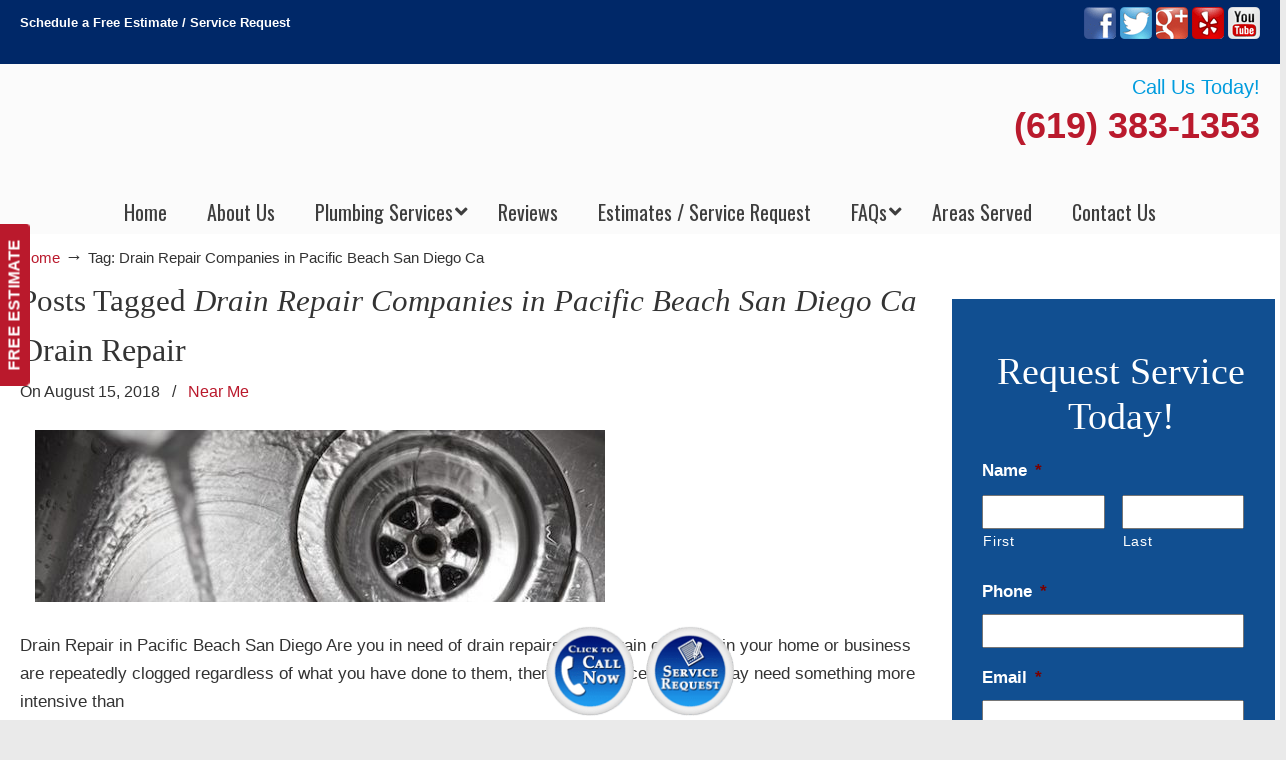

--- FILE ---
content_type: text/html; charset=UTF-8
request_url: https://plumberpacificbeachsandiego.com/tag/drain-repair-companies-in-san-diego-ca/
body_size: 54886
content:
<!DOCTYPE html>
<html dir="ltr" lang="en-US" prefix="og: https://ogp.me/ns#">
<head>
		<meta charset="UTF-8">
<script type="text/javascript">
/* <![CDATA[ */
var gform;gform||(document.addEventListener("gform_main_scripts_loaded",function(){gform.scriptsLoaded=!0}),document.addEventListener("gform/theme/scripts_loaded",function(){gform.themeScriptsLoaded=!0}),window.addEventListener("DOMContentLoaded",function(){gform.domLoaded=!0}),gform={domLoaded:!1,scriptsLoaded:!1,themeScriptsLoaded:!1,isFormEditor:()=>"function"==typeof InitializeEditor,callIfLoaded:function(o){return!(!gform.domLoaded||!gform.scriptsLoaded||!gform.themeScriptsLoaded&&!gform.isFormEditor()||(gform.isFormEditor()&&console.warn("The use of gform.initializeOnLoaded() is deprecated in the form editor context and will be removed in Gravity Forms 3.1."),o(),0))},initializeOnLoaded:function(o){gform.callIfLoaded(o)||(document.addEventListener("gform_main_scripts_loaded",()=>{gform.scriptsLoaded=!0,gform.callIfLoaded(o)}),document.addEventListener("gform/theme/scripts_loaded",()=>{gform.themeScriptsLoaded=!0,gform.callIfLoaded(o)}),window.addEventListener("DOMContentLoaded",()=>{gform.domLoaded=!0,gform.callIfLoaded(o)}))},hooks:{action:{},filter:{}},addAction:function(o,r,e,t){gform.addHook("action",o,r,e,t)},addFilter:function(o,r,e,t){gform.addHook("filter",o,r,e,t)},doAction:function(o){gform.doHook("action",o,arguments)},applyFilters:function(o){return gform.doHook("filter",o,arguments)},removeAction:function(o,r){gform.removeHook("action",o,r)},removeFilter:function(o,r,e){gform.removeHook("filter",o,r,e)},addHook:function(o,r,e,t,n){null==gform.hooks[o][r]&&(gform.hooks[o][r]=[]);var d=gform.hooks[o][r];null==n&&(n=r+"_"+d.length),gform.hooks[o][r].push({tag:n,callable:e,priority:t=null==t?10:t})},doHook:function(r,o,e){var t;if(e=Array.prototype.slice.call(e,1),null!=gform.hooks[r][o]&&((o=gform.hooks[r][o]).sort(function(o,r){return o.priority-r.priority}),o.forEach(function(o){"function"!=typeof(t=o.callable)&&(t=window[t]),"action"==r?t.apply(null,e):e[0]=t.apply(null,e)})),"filter"==r)return e[0]},removeHook:function(o,r,t,n){var e;null!=gform.hooks[o][r]&&(e=(e=gform.hooks[o][r]).filter(function(o,r,e){return!!(null!=n&&n!=o.tag||null!=t&&t!=o.priority)}),gform.hooks[o][r]=e)}});
/* ]]> */
</script>

	<meta name="viewport" content="width=device-width, initial-scale=1.0">
	<link rel="profile" href="https://gmpg.org/xfn/11">
	<title>Drain Repair Companies in Pacific Beach San Diego Ca | ▷Plumbing Drains Solutions</title>
<link data-rocket-preload as="style" href="https://fonts.googleapis.com/css?family=Oswald%3A%2C300%2C400%2C700%7CHind%3A400%2C500&#038;display=swap" rel="preload">
<link href="https://fonts.googleapis.com/css?family=Oswald%3A%2C300%2C400%2C700%7CHind%3A400%2C500&#038;display=swap" media="print" onload="this.media=&#039;all&#039;" rel="stylesheet">
<noscript data-wpr-hosted-gf-parameters=""><link rel="stylesheet" href="https://fonts.googleapis.com/css?family=Oswald%3A%2C300%2C400%2C700%7CHind%3A400%2C500&#038;display=swap"></noscript>

		<!-- All in One SEO 4.9.1.1 - aioseo.com -->
	<meta name="robots" content="max-image-preview:large" />
	<meta name="google-site-verification" content="dYKNH40iNi1rHWEq72l0pXZrZJ6lfPK5l125ZqWcgLU" />
	<link rel="canonical" href="https://plumberpacificbeachsandiego.com/tag/drain-repair-companies-in-san-diego-ca/" />
	<meta name="generator" content="All in One SEO (AIOSEO) 4.9.1.1" />
		<script type="application/ld+json" class="aioseo-schema">
			{"@context":"https:\/\/schema.org","@graph":[{"@type":"BreadcrumbList","@id":"https:\/\/plumberpacificbeachsandiego.com\/tag\/drain-repair-companies-in-san-diego-ca\/#breadcrumblist","itemListElement":[{"@type":"ListItem","@id":"https:\/\/plumberpacificbeachsandiego.com#listItem","position":1,"name":"Home","item":"https:\/\/plumberpacificbeachsandiego.com","nextItem":{"@type":"ListItem","@id":"https:\/\/plumberpacificbeachsandiego.com\/tag\/drain-repair-companies-in-san-diego-ca\/#listItem","name":"Drain Repair Companies in Pacific Beach San Diego Ca"}},{"@type":"ListItem","@id":"https:\/\/plumberpacificbeachsandiego.com\/tag\/drain-repair-companies-in-san-diego-ca\/#listItem","position":2,"name":"Drain Repair Companies in Pacific Beach San Diego Ca","previousItem":{"@type":"ListItem","@id":"https:\/\/plumberpacificbeachsandiego.com#listItem","name":"Home"}}]},{"@type":"CollectionPage","@id":"https:\/\/plumberpacificbeachsandiego.com\/tag\/drain-repair-companies-in-san-diego-ca\/#collectionpage","url":"https:\/\/plumberpacificbeachsandiego.com\/tag\/drain-repair-companies-in-san-diego-ca\/","name":"Drain Repair Companies in Pacific Beach San Diego Ca | \u25b7Plumbing Drains Solutions","inLanguage":"en-US","isPartOf":{"@id":"https:\/\/plumberpacificbeachsandiego.com\/#website"},"breadcrumb":{"@id":"https:\/\/plumberpacificbeachsandiego.com\/tag\/drain-repair-companies-in-san-diego-ca\/#breadcrumblist"}},{"@type":"Organization","@id":"https:\/\/plumberpacificbeachsandiego.com\/#organization","name":"\u25b7Plumbing Drains Solutions","url":"https:\/\/plumberpacificbeachsandiego.com\/"},{"@type":"WebSite","@id":"https:\/\/plumberpacificbeachsandiego.com\/#website","url":"https:\/\/plumberpacificbeachsandiego.com\/","name":"\u25b7Plumbing Drains Solutions","inLanguage":"en-US","publisher":{"@id":"https:\/\/plumberpacificbeachsandiego.com\/#organization"}}]}
		</script>
		<!-- All in One SEO -->


            <script data-no-defer="1" data-ezscrex="false" data-cfasync="false" data-pagespeed-no-defer data-cookieconsent="ignore">
                var ctPublicFunctions = {"_ajax_nonce":"0159404f8d","_rest_nonce":"9913a8e594","_ajax_url":"\/wp-admin\/admin-ajax.php","_rest_url":"https:\/\/plumberpacificbeachsandiego.com\/wp-json\/","data__cookies_type":"native","data__ajax_type":"rest","data__bot_detector_enabled":0,"data__frontend_data_log_enabled":1,"cookiePrefix":"","wprocket_detected":true,"host_url":"plumberpacificbeachsandiego.com","text__ee_click_to_select":"Click to select the whole data","text__ee_original_email":"The complete one is","text__ee_got_it":"Got it","text__ee_blocked":"Blocked","text__ee_cannot_connect":"Cannot connect","text__ee_cannot_decode":"Can not decode email. Unknown reason","text__ee_email_decoder":"CleanTalk email decoder","text__ee_wait_for_decoding":"The magic is on the way!","text__ee_decoding_process":"Please wait a few seconds while we decode the contact data."}
            </script>
        
            <script data-no-defer="1" data-ezscrex="false" data-cfasync="false" data-pagespeed-no-defer data-cookieconsent="ignore">
                var ctPublic = {"_ajax_nonce":"0159404f8d","settings__forms__check_internal":"0","settings__forms__check_external":"0","settings__forms__force_protection":0,"settings__forms__search_test":"1","settings__data__bot_detector_enabled":0,"settings__sfw__anti_crawler":"0","blog_home":"https:\/\/plumberpacificbeachsandiego.com\/","pixel__setting":"3","pixel__enabled":true,"pixel__url":"https:\/\/moderate9-v4.cleantalk.org\/pixel\/497f2ecfbc7fe394de452e906e377aa8.gif","data__email_check_before_post":1,"data__email_check_exist_post":0,"data__cookies_type":"native","data__key_is_ok":true,"data__visible_fields_required":true,"wl_brandname":"Anti-Spam by CleanTalk","wl_brandname_short":"CleanTalk","ct_checkjs_key":"d7545265fba5f7975b256a8f0580ffd7430e8acbddd706deace0188a83aa9f58","emailEncoderPassKey":"c1031f35991ff7d4ad5c294c685c3a94","bot_detector_forms_excluded":"W10=","advancedCacheExists":true,"varnishCacheExists":false,"wc_ajax_add_to_cart":false}
            </script>
        <link rel='dns-prefetch' href='//ajax.googleapis.com' />
<link rel='dns-prefetch' href='//fonts.googleapis.com' />
<link href='https://fonts.gstatic.com' crossorigin rel='preconnect' />
<link rel="alternate" type="application/rss+xml" title="▷Plumbing Drains Solutions &raquo; Feed" href="https://plumberpacificbeachsandiego.com/feed/" />
<link rel="alternate" type="application/rss+xml" title="▷Plumbing Drains Solutions &raquo; Comments Feed" href="https://plumberpacificbeachsandiego.com/comments/feed/" />
<link rel="alternate" type="application/rss+xml" title="▷Plumbing Drains Solutions &raquo; Drain Repair Companies in Pacific Beach San Diego Ca Tag Feed" href="https://plumberpacificbeachsandiego.com/tag/drain-repair-companies-in-san-diego-ca/feed/" />
<style id='wp-img-auto-sizes-contain-inline-css' type='text/css'>
img:is([sizes=auto i],[sizes^="auto," i]){contain-intrinsic-size:3000px 1500px}
/*# sourceURL=wp-img-auto-sizes-contain-inline-css */
</style>
<link data-minify="1" rel='stylesheet' id='plugin_name-admin-ui-css-css' href='https://plumberpacificbeachsandiego.com/wp-content/cache/background-css/1/plumberpacificbeachsandiego.com/wp-content/cache/min/1/ajax/libs/jqueryui/1.13.3/themes/smoothness/jquery-ui.css?ver=1751876108&wpr_t=1765120572' type='text/css' media='' />
<link rel='stylesheet' id='tooltipster-css-css' href='https://plumberpacificbeachsandiego.com/wp-content/plugins/arscode-ninja-popups/tooltipster/tooltipster.bundle.min.css?ver=8495e37444f493fcc61ec923cb4d5065' type='text/css' media='all' />
<link rel='stylesheet' id='tooltipster-css-theme-css' href='https://plumberpacificbeachsandiego.com/wp-content/plugins/arscode-ninja-popups/tooltipster/plugins/tooltipster/sideTip/themes/tooltipster-sideTip-light.min.css?ver=8495e37444f493fcc61ec923cb4d5065' type='text/css' media='all' />
<link data-minify="1" rel='stylesheet' id='material-design-css-css' href='https://plumberpacificbeachsandiego.com/wp-content/cache/min/1/wp-content/plugins/arscode-ninja-popups/themes/jquery.material.form.css?ver=1751876108' type='text/css' media='all' />
<link rel='stylesheet' id='jquery-intl-phone-input-css-css' href='https://plumberpacificbeachsandiego.com/wp-content/cache/background-css/1/plumberpacificbeachsandiego.com/wp-content/plugins/arscode-ninja-popups/assets/vendor/intl-tel-input/css/intlTelInput.min.css?ver=8495e37444f493fcc61ec923cb4d5065&wpr_t=1765120572' type='text/css' media='all' />
<link rel='stylesheet' id='snp_styles_reset-css' href='https://plumberpacificbeachsandiego.com/wp-content/plugins/arscode-ninja-popups/themes/reset.min.css?ver=8495e37444f493fcc61ec923cb4d5065' type='text/css' media='all' />
<link data-minify="1" rel='stylesheet' id='snp_styles_builder-css' href='https://plumberpacificbeachsandiego.com/wp-content/cache/background-css/1/plumberpacificbeachsandiego.com/wp-content/cache/min/1/wp-content/plugins/arscode-ninja-popups/themes/builder/style.css?ver=1751876108&wpr_t=1765120572' type='text/css' media='all' />
<style id='wp-emoji-styles-inline-css' type='text/css'>

	img.wp-smiley, img.emoji {
		display: inline !important;
		border: none !important;
		box-shadow: none !important;
		height: 1em !important;
		width: 1em !important;
		margin: 0 0.07em !important;
		vertical-align: -0.1em !important;
		background: none !important;
		padding: 0 !important;
	}
/*# sourceURL=wp-emoji-styles-inline-css */
</style>
<link rel='stylesheet' id='cleantalk-public-css-css' href='https://plumberpacificbeachsandiego.com/wp-content/cache/background-css/1/plumberpacificbeachsandiego.com/wp-content/plugins/cleantalk-spam-protect/css/cleantalk-public.min.css?ver=6.68_1763247904&wpr_t=1765120572' type='text/css' media='all' />
<link rel='stylesheet' id='cleantalk-email-decoder-css-css' href='https://plumberpacificbeachsandiego.com/wp-content/plugins/cleantalk-spam-protect/css/cleantalk-email-decoder.min.css?ver=6.68_1763247904' type='text/css' media='all' />

<link data-minify="1" rel='stylesheet' id='u-design-reset-css' href='https://plumberpacificbeachsandiego.com/wp-content/cache/min/1/wp-content/themes/u-design/assets/css/frontend/layout/reset.css?ver=1751876108' type='text/css' media='screen' />
<link data-minify="1" rel='stylesheet' id='u-design-grid-960-css' href='https://plumberpacificbeachsandiego.com/wp-content/cache/min/1/wp-content/themes/u-design/assets/css/frontend/layout/960.css?ver=1751876108' type='text/css' media='screen' />
<link data-minify="1" rel='stylesheet' id='u-design-superfish_menu-css' href='https://plumberpacificbeachsandiego.com/wp-content/cache/min/1/wp-content/themes/u-design/inc/frontend/superfish-menu/css/superfish.css?ver=1751876108' type='text/css' media='screen' />
<link data-minify="1" rel='stylesheet' id='u-design-pretty_photo-css' href='https://plumberpacificbeachsandiego.com/wp-content/cache/background-css/1/plumberpacificbeachsandiego.com/wp-content/cache/min/1/wp-content/themes/u-design/inc/frontend/prettyPhoto/css/prettyPhoto.css?ver=1751876108&wpr_t=1765120572' type='text/css' media='screen' />
<link data-minify="1" rel='stylesheet' id='u-design-font-awesome-css' href='https://plumberpacificbeachsandiego.com/wp-content/cache/min/1/wp-content/themes/u-design/inc/shared/font-awesome/css/font-awesome.min.css?ver=1751876108' type='text/css' media='screen' />
<link data-minify="1" rel='stylesheet' id='u-design-fontello-css' href='https://plumberpacificbeachsandiego.com/wp-content/cache/min/1/wp-content/fontello-icon-fonts/fontello-2006df95/css/fontello.css?ver=1751876108' type='text/css' media='screen' />
<link data-minify="1" rel='stylesheet' id='u-design-fontello-animation-css' href='https://plumberpacificbeachsandiego.com/wp-content/cache/min/1/wp-content/fontello-icon-fonts/fontello-2006df95/css/animation.css?ver=1751876108' type='text/css' media='screen' />
<link data-minify="1" rel='stylesheet' id='u-design-style-css' href='https://plumberpacificbeachsandiego.com/wp-content/cache/background-css/1/plumberpacificbeachsandiego.com/wp-content/cache/min/1/wp-content/themes/u-design/assets/css/frontend/global/style.css?ver=1751876108&wpr_t=1765120572' type='text/css' media='screen' />
<link data-minify="1" rel='stylesheet' id='u-design-custom-style-css' href='https://plumberpacificbeachsandiego.com/wp-content/cache/background-css/1/plumberpacificbeachsandiego.com/wp-content/cache/min/1/wp-content/themes/u-design/assets/css/frontend/global/custom_style.css?ver=1751876108&wpr_t=1765120572' type='text/css' media='screen' />
<link data-minify="1" rel='stylesheet' id='u-design-responsive-css' href='https://plumberpacificbeachsandiego.com/wp-content/cache/background-css/1/plumberpacificbeachsandiego.com/wp-content/cache/min/1/wp-content/themes/u-design/assets/css/frontend/layout/responsive.css?ver=1751876108&wpr_t=1765120572' type='text/css' media='screen' />
<link data-minify="1" rel='stylesheet' id='u-design-fluid-css' href='https://plumberpacificbeachsandiego.com/wp-content/cache/min/1/wp-content/themes/u-design/assets/css/frontend/layout/fluid.css?ver=1751876108' type='text/css' media='screen' />
<link data-minify="1" rel='stylesheet' id='u-design-style-orig-css' href='https://plumberpacificbeachsandiego.com/wp-content/cache/min/1/wp-content/themes/u-design-child/style.css?ver=1751876108' type='text/css' media='screen' />
<link data-minify="1" rel='stylesheet' id='wp-pagenavi-css' href='https://plumberpacificbeachsandiego.com/wp-content/cache/min/1/wp-content/plugins/wp-pagenavi/pagenavi-css.css?ver=1751876108' type='text/css' media='all' />
<link rel='stylesheet' id='ubermenu-css' href='https://plumberpacificbeachsandiego.com/wp-content/plugins/ubermenu/pro/assets/css/ubermenu.min.css?ver=3.8.5' type='text/css' media='all' />
<link data-minify="1" rel='stylesheet' id='ubermenu-font-awesome-all-css' href='https://plumberpacificbeachsandiego.com/wp-content/cache/min/1/wp-content/plugins/ubermenu/assets/fontawesome/css/all.min.css?ver=1751876108' type='text/css' media='all' />
<link data-minify="1" rel='stylesheet' id='bsf-Defaults-css' href='https://plumberpacificbeachsandiego.com/wp-content/cache/min/1/wp-content/uploads/smile_fonts/Defaults/Defaults.css?ver=1751876108' type='text/css' media='all' />
<style id='rocket-lazyload-inline-css' type='text/css'>
.rll-youtube-player{position:relative;padding-bottom:56.23%;height:0;overflow:hidden;max-width:100%;}.rll-youtube-player:focus-within{outline: 2px solid currentColor;outline-offset: 5px;}.rll-youtube-player iframe{position:absolute;top:0;left:0;width:100%;height:100%;z-index:100;background:0 0}.rll-youtube-player img{bottom:0;display:block;left:0;margin:auto;max-width:100%;width:100%;position:absolute;right:0;top:0;border:none;height:auto;-webkit-transition:.4s all;-moz-transition:.4s all;transition:.4s all}.rll-youtube-player img:hover{-webkit-filter:brightness(75%)}.rll-youtube-player .play{height:100%;width:100%;left:0;top:0;position:absolute;background:var(--wpr-bg-6af31eb5-58c6-47eb-b7a7-fb3ca8567002) no-repeat center;background-color: transparent !important;cursor:pointer;border:none;}.wp-embed-responsive .wp-has-aspect-ratio .rll-youtube-player{position:absolute;padding-bottom:0;width:100%;height:100%;top:0;bottom:0;left:0;right:0}
/*# sourceURL=rocket-lazyload-inline-css */
</style>
<script type="text/javascript" src="https://plumberpacificbeachsandiego.com/wp-includes/js/jquery/jquery.min.js?ver=3.7.1" id="jquery-core-js"></script>
<script type="text/javascript" src="https://plumberpacificbeachsandiego.com/wp-includes/js/jquery/jquery-migrate.min.js?ver=3.4.1" id="jquery-migrate-js"></script>
<script type="text/javascript" src="https://plumberpacificbeachsandiego.com/wp-content/plugins/cleantalk-spam-protect/js/apbct-public-bundle_gathering.min.js?ver=6.68_1763247904" id="apbct-public-bundle_gathering.min-js-js"></script>
<script type="text/javascript" src="//plumberpacificbeachsandiego.com/wp-content/plugins/revslider/sr6/assets/js/rbtools.min.js?ver=6.7.38" async id="tp-tools-js"></script>
<script type="text/javascript" src="//plumberpacificbeachsandiego.com/wp-content/plugins/revslider/sr6/assets/js/rs6.min.js?ver=6.7.38" async id="revmin-js"></script>
<script></script><link rel="https://api.w.org/" href="https://plumberpacificbeachsandiego.com/wp-json/" /><link rel="alternate" title="JSON" type="application/json" href="https://plumberpacificbeachsandiego.com/wp-json/wp/v2/tags/7682" /><meta name="geo.placename" content="Ocean Beach" /><meta name="geo.position" content="32.74449; -117.25511" /><meta name="geo.county" content="San Diego County" /><meta name="geo.postcode" content="92107" /><meta name="geo.region" content="California" /><meta name="geo.country" content="United States" /><meta property="business:contact_data:locality" content="San Diego County" /><meta property="business:contact_data:zip" content="92107" /><meta property="place:location:latitude" content="32.74449" /><meta property="place:location:longitude" content="-117.25511" /><meta property="business:contact_data:country_name" content="United States" /><meta property="og:title" content="Drain Repair" /><meta property="og:type" content="business.business" /><meta name="twitter:card" content="summary_large_image" /><meta name="twitter:title" content="Drain Repair" /><style id="ubermenu-custom-generated-css">
/** Font Awesome 4 Compatibility **/
.fa{font-style:normal;font-variant:normal;font-weight:normal;font-family:FontAwesome;}

/** UberMenu Custom Menu Styles (Customizer) **/
/* main */
 .ubermenu-main.ubermenu-transition-fade .ubermenu-item .ubermenu-submenu-drop { margin-top:0; }
 .ubermenu-main .ubermenu-item-level-0 > .ubermenu-target { font-size:20px; color:#3e3e3e; }
 .ubermenu.ubermenu-main .ubermenu-item-level-0:hover > .ubermenu-target, .ubermenu-main .ubermenu-item-level-0.ubermenu-active > .ubermenu-target { color:#114f91; }
 .ubermenu-main .ubermenu-item-level-0.ubermenu-current-menu-item > .ubermenu-target, .ubermenu-main .ubermenu-item-level-0.ubermenu-current-menu-parent > .ubermenu-target, .ubermenu-main .ubermenu-item-level-0.ubermenu-current-menu-ancestor > .ubermenu-target { color:#114f91; }
 .ubermenu-main .ubermenu-submenu.ubermenu-submenu-drop { background-color:#ffffff; }
 .ubermenu-main .ubermenu-item-level-0 > .ubermenu-submenu-drop { box-shadow:0 0 20px rgba(0,0,0, 0.3); }
 .ubermenu-main .ubermenu-submenu .ubermenu-item-header > .ubermenu-target, .ubermenu-main .ubermenu-tab > .ubermenu-target { font-size:20px; }
 .ubermenu-main .ubermenu-submenu .ubermenu-item-header > .ubermenu-target { color:#3e3e3e; }
 .ubermenu-main .ubermenu-submenu .ubermenu-item-header > .ubermenu-target:hover { color:#114f91; }
 .ubermenu-main .ubermenu-submenu .ubermenu-item-header.ubermenu-current-menu-item > .ubermenu-target { color:#114f91; }
 .ubermenu-main .ubermenu-item-normal > .ubermenu-target { color:#3e3e3e; font-size:20px; }
 .ubermenu.ubermenu-main .ubermenu-item-normal > .ubermenu-target:hover, .ubermenu.ubermenu-main .ubermenu-item-normal.ubermenu-active > .ubermenu-target { color:#114f91; }
 .ubermenu-main .ubermenu-item-normal.ubermenu-current-menu-item > .ubermenu-target { color:#114f91; }
 .ubermenu-main, .ubermenu-main .ubermenu-target, .ubermenu-main .ubermenu-nav .ubermenu-item-level-0 .ubermenu-target, .ubermenu-main div, .ubermenu-main p, .ubermenu-main input { font-family:'Oswald', sans-serif; font-weight:400; }
/* sidebar_menu */
 .ubermenu-sidebar_menu.ubermenu-transition-fade .ubermenu-item .ubermenu-submenu-drop { margin-top:0; }
 .ubermenu-sidebar_menu .ubermenu-item-level-0 > .ubermenu-target { font-size:20px; color:#ffffff; border-top:1px solid #0090d4; }
 .ubermenu.ubermenu-sidebar_menu .ubermenu-item-level-0:hover > .ubermenu-target, .ubermenu-sidebar_menu .ubermenu-item-level-0.ubermenu-active > .ubermenu-target { color:#ffffff; background-color:#0090d4; background:-webkit-gradient(linear,left top,left bottom,from(#0090d4),to(#0090d4)); background:-webkit-linear-gradient(top,#0090d4,#0090d4); background:-moz-linear-gradient(top,#0090d4,#0090d4); background:-ms-linear-gradient(top,#0090d4,#0090d4); background:-o-linear-gradient(top,#0090d4,#0090d4); background:linear-gradient(top,#0090d4,#0090d4); }
 .ubermenu-sidebar_menu .ubermenu-item-level-0.ubermenu-current-menu-item > .ubermenu-target, .ubermenu-sidebar_menu .ubermenu-item-level-0.ubermenu-current-menu-parent > .ubermenu-target, .ubermenu-sidebar_menu .ubermenu-item-level-0.ubermenu-current-menu-ancestor > .ubermenu-target { color:#ffffff; background-color:#0090d4; background:-webkit-gradient(linear,left top,left bottom,from(#0090d4),to(#0090d4)); background:-webkit-linear-gradient(top,#0090d4,#0090d4); background:-moz-linear-gradient(top,#0090d4,#0090d4); background:-ms-linear-gradient(top,#0090d4,#0090d4); background:-o-linear-gradient(top,#0090d4,#0090d4); background:linear-gradient(top,#0090d4,#0090d4); }
/* footer_menu */
 .ubermenu-footer_menu.ubermenu-transition-fade .ubermenu-item .ubermenu-submenu-drop { margin-top:0; }
 .ubermenu-footer_menu .ubermenu-item-level-0 > .ubermenu-target { font-size:20px; color:#ffffff; border-top:1px solid #0090d4; }
 .ubermenu.ubermenu-footer_menu .ubermenu-item-level-0:hover > .ubermenu-target, .ubermenu-footer_menu .ubermenu-item-level-0.ubermenu-active > .ubermenu-target { color:#ffffff; background-color:#0090d4; background:-webkit-gradient(linear,left top,left bottom,from(#0090d4),to(#0090d4)); background:-webkit-linear-gradient(top,#0090d4,#0090d4); background:-moz-linear-gradient(top,#0090d4,#0090d4); background:-ms-linear-gradient(top,#0090d4,#0090d4); background:-o-linear-gradient(top,#0090d4,#0090d4); background:linear-gradient(top,#0090d4,#0090d4); }
 .ubermenu-footer_menu .ubermenu-item-level-0.ubermenu-current-menu-item > .ubermenu-target, .ubermenu-footer_menu .ubermenu-item-level-0.ubermenu-current-menu-parent > .ubermenu-target, .ubermenu-footer_menu .ubermenu-item-level-0.ubermenu-current-menu-ancestor > .ubermenu-target { color:#ffffff; background-color:#0090d4; background:-webkit-gradient(linear,left top,left bottom,from(#0090d4),to(#0090d4)); background:-webkit-linear-gradient(top,#0090d4,#0090d4); background:-moz-linear-gradient(top,#0090d4,#0090d4); background:-ms-linear-gradient(top,#0090d4,#0090d4); background:-o-linear-gradient(top,#0090d4,#0090d4); background:linear-gradient(top,#0090d4,#0090d4); }


/* Status: Loaded from Transient */

</style><meta name="generator" content="Powered by WPBakery Page Builder - drag and drop page builder for WordPress."/>
<meta name="generator" content="Powered by Slider Revolution 6.7.38 - responsive, Mobile-Friendly Slider Plugin for WordPress with comfortable drag and drop interface." />
<link rel="pingback" href="https://plumberpacificbeachsandiego.com/xmlrpc.php" />
<script>function setREVStartSize(e){
			//window.requestAnimationFrame(function() {
				window.RSIW = window.RSIW===undefined ? window.innerWidth : window.RSIW;
				window.RSIH = window.RSIH===undefined ? window.innerHeight : window.RSIH;
				try {
					var pw = document.getElementById(e.c).parentNode.offsetWidth,
						newh;
					pw = pw===0 || isNaN(pw) || (e.l=="fullwidth" || e.layout=="fullwidth") ? window.RSIW : pw;
					e.tabw = e.tabw===undefined ? 0 : parseInt(e.tabw);
					e.thumbw = e.thumbw===undefined ? 0 : parseInt(e.thumbw);
					e.tabh = e.tabh===undefined ? 0 : parseInt(e.tabh);
					e.thumbh = e.thumbh===undefined ? 0 : parseInt(e.thumbh);
					e.tabhide = e.tabhide===undefined ? 0 : parseInt(e.tabhide);
					e.thumbhide = e.thumbhide===undefined ? 0 : parseInt(e.thumbhide);
					e.mh = e.mh===undefined || e.mh=="" || e.mh==="auto" ? 0 : parseInt(e.mh,0);
					if(e.layout==="fullscreen" || e.l==="fullscreen")
						newh = Math.max(e.mh,window.RSIH);
					else{
						e.gw = Array.isArray(e.gw) ? e.gw : [e.gw];
						for (var i in e.rl) if (e.gw[i]===undefined || e.gw[i]===0) e.gw[i] = e.gw[i-1];
						e.gh = e.el===undefined || e.el==="" || (Array.isArray(e.el) && e.el.length==0)? e.gh : e.el;
						e.gh = Array.isArray(e.gh) ? e.gh : [e.gh];
						for (var i in e.rl) if (e.gh[i]===undefined || e.gh[i]===0) e.gh[i] = e.gh[i-1];
											
						var nl = new Array(e.rl.length),
							ix = 0,
							sl;
						e.tabw = e.tabhide>=pw ? 0 : e.tabw;
						e.thumbw = e.thumbhide>=pw ? 0 : e.thumbw;
						e.tabh = e.tabhide>=pw ? 0 : e.tabh;
						e.thumbh = e.thumbhide>=pw ? 0 : e.thumbh;
						for (var i in e.rl) nl[i] = e.rl[i]<window.RSIW ? 0 : e.rl[i];
						sl = nl[0];
						for (var i in nl) if (sl>nl[i] && nl[i]>0) { sl = nl[i]; ix=i;}
						var m = pw>(e.gw[ix]+e.tabw+e.thumbw) ? 1 : (pw-(e.tabw+e.thumbw)) / (e.gw[ix]);
						newh =  (e.gh[ix] * m) + (e.tabh + e.thumbh);
					}
					var el = document.getElementById(e.c);
					if (el!==null && el) el.style.height = newh+"px";
					el = document.getElementById(e.c+"_wrapper");
					if (el!==null && el) {
						el.style.height = newh+"px";
						el.style.display = "block";
					}
				} catch(e){
					console.log("Failure at Presize of Slider:" + e)
				}
			//});
		  };</script>
<noscript><style> .wpb_animate_when_almost_visible { opacity: 1; }</style></noscript><noscript><style id="rocket-lazyload-nojs-css">.rll-youtube-player, [data-lazy-src]{display:none !important;}</style></noscript>	<link data-minify="1" rel='stylesheet' id='js_composer_front-css' href='https://plumberpacificbeachsandiego.com/wp-content/cache/background-css/1/plumberpacificbeachsandiego.com/wp-content/cache/min/1/wp-content/plugins/js_composer/assets/css/js_composer.min.css?ver=1751876108&wpr_t=1765120572' type='text/css' media='all' />
<link rel='stylesheet' id='gforms_reset_css-css' href='https://plumberpacificbeachsandiego.com/wp-content/plugins/gravityforms/legacy/css/formreset.min.css?ver=2.9.23.2' type='text/css' media='all' />
<link rel='stylesheet' id='gforms_formsmain_css-css' href='https://plumberpacificbeachsandiego.com/wp-content/cache/background-css/1/plumberpacificbeachsandiego.com/wp-content/plugins/gravityforms/legacy/css/formsmain.min.css?ver=2.9.23.2&wpr_t=1765120572' type='text/css' media='all' />
<link rel='stylesheet' id='gforms_ready_class_css-css' href='https://plumberpacificbeachsandiego.com/wp-content/plugins/gravityforms/legacy/css/readyclass.min.css?ver=2.9.23.2' type='text/css' media='all' />
<link rel='stylesheet' id='gforms_browsers_css-css' href='https://plumberpacificbeachsandiego.com/wp-content/plugins/gravityforms/legacy/css/browsers.min.css?ver=2.9.23.2' type='text/css' media='all' />
<link data-minify="1" rel='stylesheet' id='font-awesome-css' href='https://plumberpacificbeachsandiego.com/wp-content/cache/min/1/wp-content/plugins/arscode-ninja-popups/assets/font-awesome/css/font-awesome.min.css?ver=1751876108' type='text/css' media='all' />
<link data-minify="1" rel='stylesheet' id='rs-plugin-settings-css' href='https://plumberpacificbeachsandiego.com/wp-content/cache/background-css/1/plumberpacificbeachsandiego.com/wp-content/cache/min/1/wp-content/plugins/revslider/sr6/assets/css/rs6.css?ver=1751876108&wpr_t=1765120572' type='text/css' media='all' />
<style id='rs-plugin-settings-inline-css' type='text/css'>
#rs-demo-id {}
/*# sourceURL=rs-plugin-settings-inline-css */
</style>
<style id="wpr-lazyload-bg-container"></style><style id="wpr-lazyload-bg-exclusion"></style>
<noscript>
<style id="wpr-lazyload-bg-nostyle">.ui-widget-header{--wpr-bg-5e4cad75-a340-42f5-aa65-d36ba65130c9: url('https://ajax.googleapis.com/ajax/libs/jqueryui/1.13.3/themes/smoothness/images/ui-bg_highlight-soft_75_cccccc_1x100.png');}.ui-state-default,.ui-widget-content .ui-state-default,.ui-widget-header .ui-state-default,.ui-button,html .ui-button.ui-state-disabled:hover,html .ui-button.ui-state-disabled:active{--wpr-bg-44b33219-a52d-4c8e-afd5-959cdea98909: url('https://ajax.googleapis.com/ajax/libs/jqueryui/1.13.3/themes/smoothness/images/ui-bg_glass_75_e6e6e6_1x400.png');}.ui-state-hover,.ui-widget-content .ui-state-hover,.ui-widget-header .ui-state-hover,.ui-state-focus,.ui-widget-content .ui-state-focus,.ui-widget-header .ui-state-focus,.ui-button:hover,.ui-button:focus{--wpr-bg-5ece9f09-7663-43e4-bbd1-d9fc6a674e8e: url('https://ajax.googleapis.com/ajax/libs/jqueryui/1.13.3/themes/smoothness/images/ui-bg_glass_75_dadada_1x400.png');}.ui-state-active,.ui-widget-content .ui-state-active,.ui-widget-header .ui-state-active,a.ui-button:active,.ui-button:active,.ui-button.ui-state-active:hover{--wpr-bg-18170d11-00f8-4a6f-9df1-c00c812e1a63: url('https://ajax.googleapis.com/ajax/libs/jqueryui/1.13.3/themes/smoothness/images/ui-bg_glass_65_ffffff_1x400.png');}.ui-state-highlight,.ui-widget-content .ui-state-highlight,.ui-widget-header .ui-state-highlight{--wpr-bg-decafb76-5c92-4d13-a300-c774a595e5fa: url('https://ajax.googleapis.com/ajax/libs/jqueryui/1.13.3/themes/smoothness/images/ui-bg_glass_55_fbf9ee_1x400.png');}.ui-state-error,.ui-widget-content .ui-state-error,.ui-widget-header .ui-state-error{--wpr-bg-396f82cd-1f0e-4ea9-b395-01e563e73f58: url('https://ajax.googleapis.com/ajax/libs/jqueryui/1.13.3/themes/smoothness/images/ui-bg_glass_95_fef1ec_1x400.png');}.ui-icon,.ui-widget-content .ui-icon{--wpr-bg-48fc8527-0249-4c26-bb53-714011b3aaad: url('https://ajax.googleapis.com/ajax/libs/jqueryui/1.13.3/themes/smoothness/images/ui-icons_222222_256x240.png');}.ui-widget-header .ui-icon{--wpr-bg-0fefb20e-342b-4c8d-9005-f2262cf2643e: url('https://ajax.googleapis.com/ajax/libs/jqueryui/1.13.3/themes/smoothness/images/ui-icons_222222_256x240.png');}.ui-state-hover .ui-icon,.ui-state-focus .ui-icon,.ui-button:hover .ui-icon,.ui-button:focus .ui-icon{--wpr-bg-79d1e7b4-8af9-40af-ba2a-d8d7dcf5ad5b: url('https://ajax.googleapis.com/ajax/libs/jqueryui/1.13.3/themes/smoothness/images/ui-icons_454545_256x240.png');}.ui-state-active .ui-icon,.ui-button:active .ui-icon{--wpr-bg-9614daed-4c40-41ff-bb06-661f7c029e86: url('https://ajax.googleapis.com/ajax/libs/jqueryui/1.13.3/themes/smoothness/images/ui-icons_454545_256x240.png');}.ui-state-highlight .ui-icon,.ui-button .ui-state-highlight.ui-icon{--wpr-bg-abfe7f30-de44-46c9-8104-d8d84bc3038b: url('https://ajax.googleapis.com/ajax/libs/jqueryui/1.13.3/themes/smoothness/images/ui-icons_2e83ff_256x240.png');}.ui-state-error .ui-icon,.ui-state-error-text .ui-icon{--wpr-bg-fcfa5451-0ac4-4d97-a024-721f0ffb2100: url('https://ajax.googleapis.com/ajax/libs/jqueryui/1.13.3/themes/smoothness/images/ui-icons_cd0a0a_256x240.png');}.ui-button .ui-icon{--wpr-bg-ee714d1b-8680-4140-8f70-299896ffe788: url('https://ajax.googleapis.com/ajax/libs/jqueryui/1.13.3/themes/smoothness/images/ui-icons_888888_256x240.png');}.iti__flag{--wpr-bg-85a6e8d8-cf17-4053-b915-52024d8e33b9: url('https://plumberpacificbeachsandiego.com/wp-content/plugins/arscode-ninja-popups/assets/vendor/intl-tel-input/img/flags.png');}.iti__flag{--wpr-bg-009a0637-41e7-4c5e-a869-e3a9aa2b6589: url('https://plumberpacificbeachsandiego.com/wp-content/plugins/arscode-ninja-popups/assets/vendor/intl-tel-input/img/flags@2x.png');}.snp-builder ul.bld-el>li{--wpr-bg-8044017a-efcb-4f07-ad22-a5c253d08dc7: url('https://plumberpacificbeachsandiego.com/wp-content/plugins/arscode-ninja-popups/img/dot.png');}.apbct-check_email_exist-load{--wpr-bg-3040f102-8685-4d65-9768-99c27968360f: url('https://plumberpacificbeachsandiego.com/wp-content/plugins/cleantalk-spam-protect/css/images/checking_email.gif');}.apbct-check_email_exist-good_email{--wpr-bg-fc29a775-b19d-47bd-8d1b-7e203a3ee4a9: url('https://plumberpacificbeachsandiego.com/wp-content/plugins/cleantalk-spam-protect/css/images/good_email.svg');}.apbct-check_email_exist-bad_email{--wpr-bg-64ae743b-b8d5-43c0-a3e5-7a637c7b5c1a: url('https://plumberpacificbeachsandiego.com/wp-content/plugins/cleantalk-spam-protect/css/images/bad_email.svg');}div.pp_default .pp_top .pp_left{--wpr-bg-ad001144-330d-4007-94b5-ac03fe83b628: url('https://plumberpacificbeachsandiego.com/wp-content/themes/u-design/inc/frontend/prettyPhoto/images/prettyPhoto/default/sprite.png');}div.pp_default .pp_top .pp_middle{--wpr-bg-8ef6016a-9730-4931-a90c-96666dc160d4: url('https://plumberpacificbeachsandiego.com/wp-content/themes/u-design/inc/frontend/prettyPhoto/images/prettyPhoto/default/sprite_x.png');}div.pp_default .pp_top .pp_right{--wpr-bg-f00c0eef-e88b-432f-a7ed-ebb614e07177: url('https://plumberpacificbeachsandiego.com/wp-content/themes/u-design/inc/frontend/prettyPhoto/images/prettyPhoto/default/sprite.png');}div.pp_default .pp_content_container .pp_left{--wpr-bg-bf6746db-5704-4568-b4a5-5945a37ebdc3: url('https://plumberpacificbeachsandiego.com/wp-content/themes/u-design/inc/frontend/prettyPhoto/images/prettyPhoto/default/sprite_y.png');}div.pp_default .pp_content_container .pp_right{--wpr-bg-ce387733-893d-4883-b593-fcd33962df3f: url('https://plumberpacificbeachsandiego.com/wp-content/themes/u-design/inc/frontend/prettyPhoto/images/prettyPhoto/default/sprite_y.png');}div.pp_default .pp_next:hover{--wpr-bg-aeeaa29a-0f42-49bb-9c5c-84093daa4865: url('https://plumberpacificbeachsandiego.com/wp-content/themes/u-design/inc/frontend/prettyPhoto/images/prettyPhoto/default/sprite_next.png');}div.pp_default .pp_previous:hover{--wpr-bg-bb2c5d2a-9301-471e-9e1d-f6b255efb7f5: url('https://plumberpacificbeachsandiego.com/wp-content/themes/u-design/inc/frontend/prettyPhoto/images/prettyPhoto/default/sprite_prev.png');}div.pp_default .pp_expand{--wpr-bg-253d1030-e240-4cb5-9cce-bd26d375f5c5: url('https://plumberpacificbeachsandiego.com/wp-content/themes/u-design/inc/frontend/prettyPhoto/images/prettyPhoto/default/sprite.png');}div.pp_default .pp_expand:hover{--wpr-bg-29c6400c-58bf-486c-9fac-257d8a01cdc5: url('https://plumberpacificbeachsandiego.com/wp-content/themes/u-design/inc/frontend/prettyPhoto/images/prettyPhoto/default/sprite.png');}div.pp_default .pp_contract{--wpr-bg-e73a19f8-1734-4552-8008-a3eb696e62fd: url('https://plumberpacificbeachsandiego.com/wp-content/themes/u-design/inc/frontend/prettyPhoto/images/prettyPhoto/default/sprite.png');}div.pp_default .pp_contract:hover{--wpr-bg-7c6b3b56-f2d5-4409-b863-02f7293862e4: url('https://plumberpacificbeachsandiego.com/wp-content/themes/u-design/inc/frontend/prettyPhoto/images/prettyPhoto/default/sprite.png');}div.pp_default .pp_close{--wpr-bg-d70d3f77-a05a-47cf-84a7-edcf2d7080a9: url('https://plumberpacificbeachsandiego.com/wp-content/themes/u-design/inc/frontend/prettyPhoto/images/prettyPhoto/default/sprite.png');}div.pp_default .pp_gallery ul li a{--wpr-bg-9ecc2fc2-92fc-4a62-a670-9d07083198af: url('https://plumberpacificbeachsandiego.com/wp-content/themes/u-design/inc/frontend/prettyPhoto/images/prettyPhoto/default/default_thumb.png');}div.pp_default .pp_nav .pp_play,div.pp_default .pp_nav .pp_pause{--wpr-bg-ee14a3f4-61f5-448c-ab4f-595582ac7052: url('https://plumberpacificbeachsandiego.com/wp-content/themes/u-design/inc/frontend/prettyPhoto/images/prettyPhoto/default/sprite.png');}div.pp_default a.pp_arrow_previous,div.pp_default a.pp_arrow_next{--wpr-bg-230a1a1f-5c0a-4635-bf69-c1cfc84f47cb: url('https://plumberpacificbeachsandiego.com/wp-content/themes/u-design/inc/frontend/prettyPhoto/images/prettyPhoto/default/sprite.png');}div.pp_default .pp_bottom .pp_left{--wpr-bg-2f2a8b32-0bb0-4669-97ea-9560c4030dcf: url('https://plumberpacificbeachsandiego.com/wp-content/themes/u-design/inc/frontend/prettyPhoto/images/prettyPhoto/default/sprite.png');}div.pp_default .pp_bottom .pp_middle{--wpr-bg-311d2f59-e637-4f47-b5bc-22e0523e6436: url('https://plumberpacificbeachsandiego.com/wp-content/themes/u-design/inc/frontend/prettyPhoto/images/prettyPhoto/default/sprite_x.png');}div.pp_default .pp_bottom .pp_right{--wpr-bg-3d54ff9b-5612-4441-b0ef-1cf7c9bcac7a: url('https://plumberpacificbeachsandiego.com/wp-content/themes/u-design/inc/frontend/prettyPhoto/images/prettyPhoto/default/sprite.png');}div.pp_default .pp_loaderIcon{--wpr-bg-9653efbb-aee2-40ed-96ad-8b39def39b54: url('https://plumberpacificbeachsandiego.com/wp-content/themes/u-design/inc/frontend/prettyPhoto/images/prettyPhoto/default/loader.gif');}div.light_rounded .pp_top .pp_left{--wpr-bg-ba1e74ec-47f7-4090-947f-f172d504bd51: url('https://plumberpacificbeachsandiego.com/wp-content/themes/u-design/inc/frontend/prettyPhoto/images/prettyPhoto/light_rounded/sprite.png');}div.light_rounded .pp_top .pp_right{--wpr-bg-56102923-5217-46c0-994d-5ffaa0b92cd6: url('https://plumberpacificbeachsandiego.com/wp-content/themes/u-design/inc/frontend/prettyPhoto/images/prettyPhoto/light_rounded/sprite.png');}div.light_rounded .pp_next:hover{--wpr-bg-e4871c99-3e48-44ca-93e9-f306982ee6be: url('https://plumberpacificbeachsandiego.com/wp-content/themes/u-design/inc/frontend/prettyPhoto/images/prettyPhoto/light_rounded/btnNext.png');}div.light_rounded .pp_previous:hover{--wpr-bg-194988fe-094d-4e3f-a758-23ca80829a04: url('https://plumberpacificbeachsandiego.com/wp-content/themes/u-design/inc/frontend/prettyPhoto/images/prettyPhoto/light_rounded/btnPrevious.png');}div.light_rounded .pp_expand{--wpr-bg-a9af580b-ef59-4731-a725-3682fe008b21: url('https://plumberpacificbeachsandiego.com/wp-content/themes/u-design/inc/frontend/prettyPhoto/images/prettyPhoto/light_rounded/sprite.png');}div.light_rounded .pp_expand:hover{--wpr-bg-0570cdf8-ee52-46b1-8ba4-bbabd18120fc: url('https://plumberpacificbeachsandiego.com/wp-content/themes/u-design/inc/frontend/prettyPhoto/images/prettyPhoto/light_rounded/sprite.png');}div.light_rounded .pp_contract{--wpr-bg-0380266c-32a6-4112-82d1-a025b5260329: url('https://plumberpacificbeachsandiego.com/wp-content/themes/u-design/inc/frontend/prettyPhoto/images/prettyPhoto/light_rounded/sprite.png');}div.light_rounded .pp_contract:hover{--wpr-bg-8658e3bf-3174-472a-b50b-6ccf636a22d0: url('https://plumberpacificbeachsandiego.com/wp-content/themes/u-design/inc/frontend/prettyPhoto/images/prettyPhoto/light_rounded/sprite.png');}div.light_rounded .pp_close{--wpr-bg-bb1aaa67-143f-4e4c-af54-16ef17cb2b2a: url('https://plumberpacificbeachsandiego.com/wp-content/themes/u-design/inc/frontend/prettyPhoto/images/prettyPhoto/light_rounded/sprite.png');}div.light_rounded .pp_nav .pp_play{--wpr-bg-68aae1d6-2a1d-4fa6-aec0-163137e81bc0: url('https://plumberpacificbeachsandiego.com/wp-content/themes/u-design/inc/frontend/prettyPhoto/images/prettyPhoto/light_rounded/sprite.png');}div.light_rounded .pp_nav .pp_pause{--wpr-bg-2e18e6e3-1abe-4b18-8c69-ef3528d93160: url('https://plumberpacificbeachsandiego.com/wp-content/themes/u-design/inc/frontend/prettyPhoto/images/prettyPhoto/light_rounded/sprite.png');}div.light_rounded .pp_arrow_previous{--wpr-bg-7d272256-6d23-42f7-af91-9dea9afa7949: url('https://plumberpacificbeachsandiego.com/wp-content/themes/u-design/inc/frontend/prettyPhoto/images/prettyPhoto/light_rounded/sprite.png');}div.light_rounded .pp_arrow_next{--wpr-bg-4261ff6e-9cef-4345-953a-f9276f7970e6: url('https://plumberpacificbeachsandiego.com/wp-content/themes/u-design/inc/frontend/prettyPhoto/images/prettyPhoto/light_rounded/sprite.png');}div.light_rounded .pp_bottom .pp_left{--wpr-bg-db02d1f1-b150-4ffc-94bf-926aca46498d: url('https://plumberpacificbeachsandiego.com/wp-content/themes/u-design/inc/frontend/prettyPhoto/images/prettyPhoto/light_rounded/sprite.png');}div.light_rounded .pp_bottom .pp_right{--wpr-bg-e5cd21b9-cd0e-4ce3-aa64-21608e103dd3: url('https://plumberpacificbeachsandiego.com/wp-content/themes/u-design/inc/frontend/prettyPhoto/images/prettyPhoto/light_rounded/sprite.png');}div.dark_rounded .pp_top .pp_left{--wpr-bg-b5ce1868-ddf7-43cb-9904-2688b389eff9: url('https://plumberpacificbeachsandiego.com/wp-content/themes/u-design/inc/frontend/prettyPhoto/images/prettyPhoto/dark_rounded/sprite.png');}div.dark_rounded .pp_top .pp_right{--wpr-bg-fd698513-25dc-4494-91b4-da55bdba5119: url('https://plumberpacificbeachsandiego.com/wp-content/themes/u-design/inc/frontend/prettyPhoto/images/prettyPhoto/dark_rounded/sprite.png');}div.dark_rounded .pp_content_container .pp_left{--wpr-bg-56d7e798-0be2-4ce5-b1b9-011f76c01251: url('https://plumberpacificbeachsandiego.com/wp-content/themes/u-design/inc/frontend/prettyPhoto/images/prettyPhoto/dark_rounded/contentPattern.png');}div.dark_rounded .pp_content_container .pp_right{--wpr-bg-becc3639-c3dc-49fa-99e1-83ef620822b7: url('https://plumberpacificbeachsandiego.com/wp-content/themes/u-design/inc/frontend/prettyPhoto/images/prettyPhoto/dark_rounded/contentPattern.png');}div.dark_rounded .pp_next:hover{--wpr-bg-eb1a069a-4e7f-44aa-b282-c9a502347241: url('https://plumberpacificbeachsandiego.com/wp-content/themes/u-design/inc/frontend/prettyPhoto/images/prettyPhoto/dark_rounded/btnNext.png');}div.dark_rounded .pp_previous:hover{--wpr-bg-c2c2164a-1ec0-4fce-bad8-ff3914104771: url('https://plumberpacificbeachsandiego.com/wp-content/themes/u-design/inc/frontend/prettyPhoto/images/prettyPhoto/dark_rounded/btnPrevious.png');}div.dark_rounded .pp_expand{--wpr-bg-59758d4b-47fc-40d9-a33b-4dd99735e26c: url('https://plumberpacificbeachsandiego.com/wp-content/themes/u-design/inc/frontend/prettyPhoto/images/prettyPhoto/dark_rounded/sprite.png');}div.dark_rounded .pp_expand:hover{--wpr-bg-a0223fd4-d75e-410c-be86-c712433f43f2: url('https://plumberpacificbeachsandiego.com/wp-content/themes/u-design/inc/frontend/prettyPhoto/images/prettyPhoto/dark_rounded/sprite.png');}div.dark_rounded .pp_contract{--wpr-bg-dc2a372b-2fbc-4ccd-9320-3ea9afde93d2: url('https://plumberpacificbeachsandiego.com/wp-content/themes/u-design/inc/frontend/prettyPhoto/images/prettyPhoto/dark_rounded/sprite.png');}div.dark_rounded .pp_contract:hover{--wpr-bg-71e4d1e9-ccdf-4b65-8083-08d09cf8eeda: url('https://plumberpacificbeachsandiego.com/wp-content/themes/u-design/inc/frontend/prettyPhoto/images/prettyPhoto/dark_rounded/sprite.png');}div.dark_rounded .pp_close{--wpr-bg-45113247-c52d-4f07-93b5-0677ba501ca7: url('https://plumberpacificbeachsandiego.com/wp-content/themes/u-design/inc/frontend/prettyPhoto/images/prettyPhoto/dark_rounded/sprite.png');}div.dark_rounded .pp_nav .pp_play{--wpr-bg-5125c35d-b2d7-47c7-8a36-2062302f28af: url('https://plumberpacificbeachsandiego.com/wp-content/themes/u-design/inc/frontend/prettyPhoto/images/prettyPhoto/dark_rounded/sprite.png');}div.dark_rounded .pp_nav .pp_pause{--wpr-bg-9da7e64b-c30e-44c7-be01-90ed458ff64c: url('https://plumberpacificbeachsandiego.com/wp-content/themes/u-design/inc/frontend/prettyPhoto/images/prettyPhoto/dark_rounded/sprite.png');}div.dark_rounded .pp_arrow_previous{--wpr-bg-5b3a29bf-dc5d-47a5-8dcd-51717b5ea0dc: url('https://plumberpacificbeachsandiego.com/wp-content/themes/u-design/inc/frontend/prettyPhoto/images/prettyPhoto/dark_rounded/sprite.png');}div.dark_rounded .pp_arrow_next{--wpr-bg-cdf33e56-da6a-40d8-aeef-21b5efb3ca3e: url('https://plumberpacificbeachsandiego.com/wp-content/themes/u-design/inc/frontend/prettyPhoto/images/prettyPhoto/dark_rounded/sprite.png');}div.dark_rounded .pp_bottom .pp_left{--wpr-bg-9cb69c72-700b-4936-9a17-3d6bf7a671cc: url('https://plumberpacificbeachsandiego.com/wp-content/themes/u-design/inc/frontend/prettyPhoto/images/prettyPhoto/dark_rounded/sprite.png');}div.dark_rounded .pp_bottom .pp_right{--wpr-bg-4e316fd1-b803-4d14-a253-8dc9050a72c4: url('https://plumberpacificbeachsandiego.com/wp-content/themes/u-design/inc/frontend/prettyPhoto/images/prettyPhoto/dark_rounded/sprite.png');}div.dark_rounded .pp_loaderIcon{--wpr-bg-7174b69e-7963-48c1-a57d-c633f25e6ba6: url('https://plumberpacificbeachsandiego.com/wp-content/themes/u-design/inc/frontend/prettyPhoto/images/prettyPhoto/dark_rounded/loader.gif');}div.dark_square .pp_loaderIcon{--wpr-bg-362d86f0-89f6-488b-9072-988b76168324: url('https://plumberpacificbeachsandiego.com/wp-content/themes/u-design/inc/frontend/prettyPhoto/images/prettyPhoto/dark_square/loader.gif');}div.dark_square .pp_expand{--wpr-bg-c1a0cc89-5af3-487a-b5ca-1e24cdc9ca27: url('https://plumberpacificbeachsandiego.com/wp-content/themes/u-design/inc/frontend/prettyPhoto/images/prettyPhoto/dark_square/sprite.png');}div.dark_square .pp_expand:hover{--wpr-bg-45695f8c-bd40-43d6-a06d-d4ac9a3b3d2d: url('https://plumberpacificbeachsandiego.com/wp-content/themes/u-design/inc/frontend/prettyPhoto/images/prettyPhoto/dark_square/sprite.png');}div.dark_square .pp_contract{--wpr-bg-ce13f924-1b2b-474f-9938-22ded5c6687d: url('https://plumberpacificbeachsandiego.com/wp-content/themes/u-design/inc/frontend/prettyPhoto/images/prettyPhoto/dark_square/sprite.png');}div.dark_square .pp_contract:hover{--wpr-bg-da6753d8-90ad-413f-af4c-ee4b0c8c6ae1: url('https://plumberpacificbeachsandiego.com/wp-content/themes/u-design/inc/frontend/prettyPhoto/images/prettyPhoto/dark_square/sprite.png');}div.dark_square .pp_close{--wpr-bg-d8b52ff6-be12-4d36-b57b-06cebdf8f2d8: url('https://plumberpacificbeachsandiego.com/wp-content/themes/u-design/inc/frontend/prettyPhoto/images/prettyPhoto/dark_square/sprite.png');}div.dark_square .pp_nav .pp_play{--wpr-bg-fb13f4d2-2c28-43c2-be67-78d2aec191c9: url('https://plumberpacificbeachsandiego.com/wp-content/themes/u-design/inc/frontend/prettyPhoto/images/prettyPhoto/dark_square/sprite.png');}div.dark_square .pp_nav .pp_pause{--wpr-bg-51d93b3b-e5eb-4c15-b065-dbbe99f41890: url('https://plumberpacificbeachsandiego.com/wp-content/themes/u-design/inc/frontend/prettyPhoto/images/prettyPhoto/dark_square/sprite.png');}div.dark_square .pp_arrow_previous{--wpr-bg-0a8f0221-2774-4b35-9ab7-5a55e7126fee: url('https://plumberpacificbeachsandiego.com/wp-content/themes/u-design/inc/frontend/prettyPhoto/images/prettyPhoto/dark_square/sprite.png');}div.dark_square .pp_arrow_next{--wpr-bg-aa72c13f-d2f8-4f52-b269-4536f53b8617: url('https://plumberpacificbeachsandiego.com/wp-content/themes/u-design/inc/frontend/prettyPhoto/images/prettyPhoto/dark_square/sprite.png');}div.dark_square .pp_next:hover{--wpr-bg-c4efd294-582a-4f71-a120-1f19ae70eba2: url('https://plumberpacificbeachsandiego.com/wp-content/themes/u-design/inc/frontend/prettyPhoto/images/prettyPhoto/dark_square/btnNext.png');}div.dark_square .pp_previous:hover{--wpr-bg-bf6e696e-844f-4c1f-9c6f-12ee2de5c0b8: url('https://plumberpacificbeachsandiego.com/wp-content/themes/u-design/inc/frontend/prettyPhoto/images/prettyPhoto/dark_square/btnPrevious.png');}div.light_square .pp_expand{--wpr-bg-e6269a96-935d-4004-ba0d-a739095dfe00: url('https://plumberpacificbeachsandiego.com/wp-content/themes/u-design/inc/frontend/prettyPhoto/images/prettyPhoto/light_square/sprite.png');}div.light_square .pp_expand:hover{--wpr-bg-7dd7fd6a-096f-4777-b36f-ed454c1c7bf8: url('https://plumberpacificbeachsandiego.com/wp-content/themes/u-design/inc/frontend/prettyPhoto/images/prettyPhoto/light_square/sprite.png');}div.light_square .pp_contract{--wpr-bg-8cd9c7f5-37a6-41f7-9c20-0205842b870c: url('https://plumberpacificbeachsandiego.com/wp-content/themes/u-design/inc/frontend/prettyPhoto/images/prettyPhoto/light_square/sprite.png');}div.light_square .pp_contract:hover{--wpr-bg-48a571f0-a3d4-4a05-8771-f0a7dc9328cd: url('https://plumberpacificbeachsandiego.com/wp-content/themes/u-design/inc/frontend/prettyPhoto/images/prettyPhoto/light_square/sprite.png');}div.light_square .pp_close{--wpr-bg-5d4ba925-deb6-4f5e-9c23-a1800de859ea: url('https://plumberpacificbeachsandiego.com/wp-content/themes/u-design/inc/frontend/prettyPhoto/images/prettyPhoto/light_square/sprite.png');}div.light_square .pp_nav .pp_play{--wpr-bg-6c5fa1a4-5b5b-4167-85cf-8141c268d0a6: url('https://plumberpacificbeachsandiego.com/wp-content/themes/u-design/inc/frontend/prettyPhoto/images/prettyPhoto/light_square/sprite.png');}div.light_square .pp_nav .pp_pause{--wpr-bg-6853e6be-3cd4-4199-9587-a3e00191d244: url('https://plumberpacificbeachsandiego.com/wp-content/themes/u-design/inc/frontend/prettyPhoto/images/prettyPhoto/light_square/sprite.png');}div.light_square .pp_arrow_previous{--wpr-bg-e3918790-c095-4ccf-8c4f-8ccebb2881cc: url('https://plumberpacificbeachsandiego.com/wp-content/themes/u-design/inc/frontend/prettyPhoto/images/prettyPhoto/light_square/sprite.png');}div.light_square .pp_arrow_next{--wpr-bg-a5c2f9b7-9708-4d75-82e9-4b3ac40c07f6: url('https://plumberpacificbeachsandiego.com/wp-content/themes/u-design/inc/frontend/prettyPhoto/images/prettyPhoto/light_square/sprite.png');}div.light_square .pp_next:hover{--wpr-bg-611632be-5d5a-4ca6-a233-ac2560a429fd: url('https://plumberpacificbeachsandiego.com/wp-content/themes/u-design/inc/frontend/prettyPhoto/images/prettyPhoto/light_square/btnNext.png');}div.light_square .pp_previous:hover{--wpr-bg-034d674e-74cd-4ba6-868b-c2b863c71c74: url('https://plumberpacificbeachsandiego.com/wp-content/themes/u-design/inc/frontend/prettyPhoto/images/prettyPhoto/light_square/btnPrevious.png');}div.facebook .pp_top .pp_left{--wpr-bg-8123f4e5-3293-428d-bae1-ce9e2d348422: url('https://plumberpacificbeachsandiego.com/wp-content/themes/u-design/inc/frontend/prettyPhoto/images/prettyPhoto/facebook/sprite.png');}div.facebook .pp_top .pp_middle{--wpr-bg-38c7bdb2-fd99-44a9-b9d8-a3cc45b00014: url('https://plumberpacificbeachsandiego.com/wp-content/themes/u-design/inc/frontend/prettyPhoto/images/prettyPhoto/facebook/contentPatternTop.png');}div.facebook .pp_top .pp_right{--wpr-bg-0339eacb-5053-4e6a-99d2-19191b807455: url('https://plumberpacificbeachsandiego.com/wp-content/themes/u-design/inc/frontend/prettyPhoto/images/prettyPhoto/facebook/sprite.png');}div.facebook .pp_content_container .pp_left{--wpr-bg-5fe7392b-049a-46fd-8f01-49699a053cfc: url('https://plumberpacificbeachsandiego.com/wp-content/themes/u-design/inc/frontend/prettyPhoto/images/prettyPhoto/facebook/contentPatternLeft.png');}div.facebook .pp_content_container .pp_right{--wpr-bg-71274899-168f-4649-9ae5-e069db89d418: url('https://plumberpacificbeachsandiego.com/wp-content/themes/u-design/inc/frontend/prettyPhoto/images/prettyPhoto/facebook/contentPatternRight.png');}div.facebook .pp_expand{--wpr-bg-555b9234-6517-4d77-8121-7de5dbe04d29: url('https://plumberpacificbeachsandiego.com/wp-content/themes/u-design/inc/frontend/prettyPhoto/images/prettyPhoto/facebook/sprite.png');}div.facebook .pp_expand:hover{--wpr-bg-eed486e6-b469-4096-8ff5-7ebdd37c4beb: url('https://plumberpacificbeachsandiego.com/wp-content/themes/u-design/inc/frontend/prettyPhoto/images/prettyPhoto/facebook/sprite.png');}div.facebook .pp_contract{--wpr-bg-69f99dff-35e8-4c50-b93c-1c482aee04b0: url('https://plumberpacificbeachsandiego.com/wp-content/themes/u-design/inc/frontend/prettyPhoto/images/prettyPhoto/facebook/sprite.png');}div.facebook .pp_contract:hover{--wpr-bg-14047ebb-1af1-4f9c-903a-858b2fb5096b: url('https://plumberpacificbeachsandiego.com/wp-content/themes/u-design/inc/frontend/prettyPhoto/images/prettyPhoto/facebook/sprite.png');}div.facebook .pp_close{--wpr-bg-fca63b52-b78c-454c-9486-d84e93b51a4d: url('https://plumberpacificbeachsandiego.com/wp-content/themes/u-design/inc/frontend/prettyPhoto/images/prettyPhoto/facebook/sprite.png');}div.facebook .pp_loaderIcon{--wpr-bg-25882a16-68f8-4728-8718-ce1fae7e0437: url('https://plumberpacificbeachsandiego.com/wp-content/themes/u-design/inc/frontend/prettyPhoto/images/prettyPhoto/facebook/loader.gif');}div.facebook .pp_arrow_previous{--wpr-bg-081ec215-fc47-49be-b38a-797724062767: url('https://plumberpacificbeachsandiego.com/wp-content/themes/u-design/inc/frontend/prettyPhoto/images/prettyPhoto/facebook/sprite.png');}div.facebook .pp_arrow_next{--wpr-bg-7f552f9d-c998-4fb7-8324-f354e2b7944a: url('https://plumberpacificbeachsandiego.com/wp-content/themes/u-design/inc/frontend/prettyPhoto/images/prettyPhoto/facebook/sprite.png');}div.facebook .pp_nav .pp_play{--wpr-bg-7945b990-cb6f-4ab3-8c51-e128abc9c6d0: url('https://plumberpacificbeachsandiego.com/wp-content/themes/u-design/inc/frontend/prettyPhoto/images/prettyPhoto/facebook/sprite.png');}div.facebook .pp_nav .pp_pause{--wpr-bg-4768ba29-954d-4d82-a346-9269e55c7d13: url('https://plumberpacificbeachsandiego.com/wp-content/themes/u-design/inc/frontend/prettyPhoto/images/prettyPhoto/facebook/sprite.png');}div.facebook .pp_next:hover{--wpr-bg-2c858221-aaac-4018-b5cb-a162fdd965cc: url('https://plumberpacificbeachsandiego.com/wp-content/themes/u-design/inc/frontend/prettyPhoto/images/prettyPhoto/facebook/btnNext.png');}div.facebook .pp_previous:hover{--wpr-bg-9bdee5d2-348c-4ca3-b6ca-5bec38be2156: url('https://plumberpacificbeachsandiego.com/wp-content/themes/u-design/inc/frontend/prettyPhoto/images/prettyPhoto/facebook/btnPrevious.png');}div.facebook .pp_bottom .pp_left{--wpr-bg-470f3811-3373-4355-a296-c8345b9a8728: url('https://plumberpacificbeachsandiego.com/wp-content/themes/u-design/inc/frontend/prettyPhoto/images/prettyPhoto/facebook/sprite.png');}div.facebook .pp_bottom .pp_middle{--wpr-bg-51656631-6523-4d2e-a9ec-e7d387da408e: url('https://plumberpacificbeachsandiego.com/wp-content/themes/u-design/inc/frontend/prettyPhoto/images/prettyPhoto/facebook/contentPatternBottom.png');}div.facebook .pp_bottom .pp_right{--wpr-bg-957c59d8-02e5-422d-bceb-6eba71844c62: url('https://plumberpacificbeachsandiego.com/wp-content/themes/u-design/inc/frontend/prettyPhoto/images/prettyPhoto/facebook/sprite.png');}.pp_gallery li.default a{--wpr-bg-d88b0cb3-8163-4718-9e00-ad007d336cdf: url('https://plumberpacificbeachsandiego.com/wp-content/themes/u-design/inc/frontend/prettyPhoto/images/prettyPhoto/facebook/default_thumbnail.gif');}a.pp_next{--wpr-bg-89f36c10-06ce-4890-8d1d-d9ac2a46bb2f: url('https://plumberpacificbeachsandiego.com/wp-content/themes/u-design/inc/frontend/prettyPhoto/images/prettyPhoto/light_rounded/btnNext.png');}a.pp_previous{--wpr-bg-a976a833-384f-4ce1-818d-c9d88b2e3e63: url('https://plumberpacificbeachsandiego.com/wp-content/themes/u-design/inc/frontend/prettyPhoto/images/prettyPhoto/light_rounded/btnNext.png');}div.light_rounded .pp_loaderIcon,div.light_square .pp_loaderIcon{--wpr-bg-0bd43163-ddcc-4d04-9550-4773ad1d0d90: url('https://plumberpacificbeachsandiego.com/wp-content/themes/u-design/inc/frontend/prettyPhoto/images/prettyPhoto/light_rounded/loader.gif');}div.dark_rounded .pp_top .pp_middle,div.dark_rounded .pp_content,div.dark_rounded .pp_bottom .pp_middle{--wpr-bg-a4d5ba7e-1cc6-46b8-8aa0-46eaba16e65c: url('https://plumberpacificbeachsandiego.com/wp-content/themes/u-design/inc/frontend/prettyPhoto/images/prettyPhoto/dark_rounded/contentPattern.png');}#c1-slider{--wpr-bg-71760679-73db-4fa8-9664-cdf1c4316c56: url('https://plumberpacificbeachsandiego.com/wp-content/themes/u-design/assets/images/c1-frame.png');}#c1-nav a{--wpr-bg-47029e7f-15a9-4ad9-896b-febcb47c2aa5: url('https://plumberpacificbeachsandiego.com/wp-content/themes/u-design/assets/images/slider-bullet.png');}#c1-pauseButton a{--wpr-bg-1f9f6bf2-68b7-44b4-a7dd-8c25846fbc2a: url('https://plumberpacificbeachsandiego.com/wp-content/themes/u-design/assets/images/slider-controls.png');}#c1-resumeButton a{--wpr-bg-fdfe3034-6ef5-4759-8631-bf5b297362eb: url('https://plumberpacificbeachsandiego.com/wp-content/themes/u-design/assets/images/slider-controls.png');}#c1-shadow{--wpr-bg-62b2cb47-9633-45e6-951e-62a3ddc6aab6: url('https://plumberpacificbeachsandiego.com/wp-content/themes/u-design/assets/images/trans-shadow.png');}.c2-slide-img-frame{--wpr-bg-a5f7bdcc-07d5-4f9e-a12a-7655259fd55a: url('https://plumberpacificbeachsandiego.com/wp-content/themes/u-design/assets/images/slide-img-frame.png');}#c2-nav a{--wpr-bg-b49c8f20-76d5-4afb-8f35-cba27142cb8f: url('https://plumberpacificbeachsandiego.com/wp-content/themes/u-design/assets/images/slider-bullet.png');}#c2-pauseButton a{--wpr-bg-00d5d226-1369-4604-bc8b-4431589e26ed: url('https://plumberpacificbeachsandiego.com/wp-content/themes/u-design/assets/images/slider-controls.png');}#c2-resumeButton a{--wpr-bg-4ccf84af-2a04-4ef8-bd92-0c9b92c73dbf: url('https://plumberpacificbeachsandiego.com/wp-content/themes/u-design/assets/images/slider-controls.png');}#c3-nav a{--wpr-bg-e1786aba-a9d1-4c1c-aa38-11f90d57e2af: url('https://plumberpacificbeachsandiego.com/wp-content/themes/u-design/assets/images/slider-bullet.png');}#c3-pauseButton a{--wpr-bg-3b89d815-795f-4a1d-b92d-6dd52ebb9ec1: url('https://plumberpacificbeachsandiego.com/wp-content/themes/u-design/assets/images/slider-controls.png');}#c3-resumeButton a{--wpr-bg-2e214b42-34f4-4264-aab0-e968c0dbf7cd: url('https://plumberpacificbeachsandiego.com/wp-content/themes/u-design/assets/images/slider-controls.png');}.single-post-nav-links .next-link-column::before{--wpr-bg-5f7dbdaf-53f2-4396-afa6-74f65a9b5ca7: url('https://plumberpacificbeachsandiego.com/wp-content/themes/u-design/assets/images/vertical-line.png');}.commentlist .even .comment-meta,.commentlist .children .even .comment-meta,.commentlist .children li .even .comment-meta,.commentlist .children .children li .even .comment-meta,.commentlist .children .children .children li .even .comment-meta,.commentlist .children .children .children .children li .even .comment-meta,.commentlist .children .children .children .children .children li .even .comment-meta,.commentlist .children .children .children .children .children .children li .even .comment-meta,.commentlist .children .children .children .children .children .children .children li .even .comment-meta,.commentlist .children .children .children .children .children .children .children .children li .even .comment-meta{--wpr-bg-c7242713-b00a-4cd8-b485-3a9c45614693: url('https://plumberpacificbeachsandiego.com/wp-content/themes/u-design/assets/images/speech-bubble.png');}.commentlist .odd .comment-meta,.commentlist .children .odd .comment-meta,.commentlist .children li .odd .comment-meta,.commentlist .children .children .children li .odd .comment-meta,.commentlist .children .children .children .children .children li .odd .comment-meta,.commentlist .children .children .children .children .children .children .children li .odd .comment-meta{--wpr-bg-6cd60df8-c9c1-447c-bb7f-2678b303858d: url('https://plumberpacificbeachsandiego.com/wp-content/themes/u-design/assets/images/speech-bubble-alt.png');}.commentlist .time{--wpr-bg-8b861b3c-d123-41e3-94cd-37081ab1c159: url('https://plumberpacificbeachsandiego.com/wp-content/themes/u-design/assets/images/clock.png');}.commentlist .commenttext{--wpr-bg-0ffc4fec-be16-4046-9e15-ba401262fc3c: url('https://plumberpacificbeachsandiego.com/wp-content/themes/u-design/assets/images/speech-bubble-bg.png');}.commentlist .alt .commenttext{--wpr-bg-a8214218-7651-4fa6-9b30-c3dd1114f503: url('https://plumberpacificbeachsandiego.com/wp-content/themes/u-design/assets/images/speech-bubble-bg-alt.png');}.commentlist .children .even .commenttext,.commentlist .children li .even .commenttext,.commentlist .children .children li .even .commenttext,.commentlist .children .children .children li .even .commenttext,.commentlist .children .children .children .children li .even .commenttext,.commentlist .children .children .children .children .children li .even .commenttext,.commentlist .children .children .children .children .children .children li .even .commenttext,.commentlist .children .children .children .children .children .children .children li .even .commenttext,.commentlist .children .children .children .children .children .children .children .children li .even .commenttext{--wpr-bg-8ed3b416-e7d1-4e12-ae1b-75b125399576: url('https://plumberpacificbeachsandiego.com/wp-content/themes/u-design/assets/images/speech-bubble-bg.png');}.commentlist .children .odd .commenttext,.commentlist .children li .odd .commenttext,.commentlist .children .children li .odd .commenttext,.commentlist .children .children .children li .odd .commenttext,.commentlist .children .children .children .children .children li .odd .commenttext,.commentlist .children .children .children .children .children .children .children li .odd .commenttext{--wpr-bg-0492378e-8c8d-492f-b1d9-cd359d8b75a4: url('https://plumberpacificbeachsandiego.com/wp-content/themes/u-design/assets/images/speech-bubble-bg-alt.png');}#sidebarSubnav h3{--wpr-bg-28506290-3ef8-4571-8e6d-a76054f5976b: url('https://plumberpacificbeachsandiego.com/wp-content/themes/u-design/assets/images/repeat-x-sprite-sheet.png');}.custom-formatting li a::before,.custom-formatting .current_page_item ul a::before{--wpr-bg-4f591f7d-1910-472b-b4bc-cb683d9f4a80: url('https://plumberpacificbeachsandiego.com/wp-content/themes/u-design/assets/images/misc-sprite-sheet.png');}.main-content-bg-dark .custom-formatting li a::before{--wpr-bg-061b83cf-3e41-434a-b109-a73d0358b378: url('https://plumberpacificbeachsandiego.com/wp-content/themes/u-design/assets/images/misc-sprite-sheet.png');}.custom-formatting li a,.custom-formatting li a:hover,.custom-formatting li li a:hover,.custom-formatting li li li a:hover,.custom-formatting li li li li a:hover,.custom-formatting li li li li li a:hover,.custom-formatting .current_page_item ul a,.custom-formatting li a,.custom-formatting li a:focus,.custom-formatting li li a:focus,.custom-formatting li li li a:focus,.custom-formatting li li li li a:focus,.custom-formatting li li li li li a:focus,.custom-formatting .current_page_item ul a{--wpr-bg-c2853979-813d-46f5-b4f1-e5de2d0e2de8: url('https://plumberpacificbeachsandiego.com/wp-content/themes/u-design/assets/images/repeat-x-sprite-sheet.png');}.home-cont-box .custom-formatting li a,.home-cont-box .custom-formatting li a:hover,.home-cont-box .custom-formatting li li a:hover,.home-cont-box .custom-formatting li li li a:hover,.home-cont-box .custom-formatting li li li li a:hover,.home-cont-box .custom-formatting li li li li li a:hover,.home-cont-box .custom-formatting .current_page_item ul a,.home-cont-box .custom-formatting li a,.home-cont-box .custom-formatting li a:focus,.home-cont-box .custom-formatting li li a:focus,.home-cont-box .custom-formatting li li li a:focus,.home-cont-box .custom-formatting li li li li a:focus,.home-cont-box .custom-formatting li li li li li a:focus,.home-cont-box .custom-formatting .current_page_item ul a{--wpr-bg-bafce8b6-55f2-4f55-a7bd-de6e6685cd2f: url('https://plumberpacificbeachsandiego.com/wp-content/themes/u-design/assets/images/repeat-x-sprite-sheet.png');}#recentcomments li{--wpr-bg-530e1cba-1339-4efc-8f26-d7d3d78cafdc: url('https://plumberpacificbeachsandiego.com/wp-content/themes/u-design/assets/images/repeat-x-sprite-sheet.png');}.home-cont-box #recentcomments li{--wpr-bg-a225d5ae-9669-430e-9ce3-e97a1ae57fb9: url('https://plumberpacificbeachsandiego.com/wp-content/themes/u-design/assets/images/repeat-x-sprite-sheet.png');}#recentcomments li span.comment-author-link::before{--wpr-bg-fbfdb42c-909a-41f0-bdb6-889baa5fcfbc: url('https://plumberpacificbeachsandiego.com/wp-content/themes/u-design/assets/images/misc-sprite-sheet.png');}.widget_search input#searchsubmit,.inline-search-form input#searchsubmit{--wpr-bg-4624a2a0-f981-495c-b1ba-8892b09bf436: url('https://plumberpacificbeachsandiego.com/wp-content/themes/u-design/assets/images/misc-sprite-sheet.png');}.thumb-holder-2-col{--wpr-bg-a38b4d81-78f0-4048-9a51-fd6b265e58e3: url('https://plumberpacificbeachsandiego.com/wp-content/themes/u-design/assets/images/thumb-holder-2-col.png');}.thumb-holder-3-col{--wpr-bg-52a0a9f1-8287-415e-bdb5-f6fafc4efc12: url('https://plumberpacificbeachsandiego.com/wp-content/themes/u-design/assets/images/thumb-holder-3-col.png');}.thumb-holder-4-col{--wpr-bg-03eb9ddd-b0c7-4bab-b943-da9fcbeee90a: url('https://plumberpacificbeachsandiego.com/wp-content/themes/u-design/assets/images/thumb-holder-4-col.png');}.post-image-holder{--wpr-bg-d6c7d53c-caf9-477f-937a-757399ff2fb7: url('https://plumberpacificbeachsandiego.com/wp-content/themes/u-design/assets/images/post-img-holder.png');}form#contactForm .contact-page-spinner{--wpr-bg-4c9efc97-502b-455b-a151-529eaae86c80: url('https://plumberpacificbeachsandiego.com/wp-admin/images/wpspin_light.gif');}#main-menu::before{--wpr-bg-1c3fded0-777a-4ebd-906a-cbc0345c1e0b: url('https://plumberpacificbeachsandiego.com/wp-content/themes/u-design/assets/images/repeat-x-sprite-sheet.png');}ul.list-1 li::before{--wpr-bg-a3cde427-9385-439b-9eae-e18f97955682: url('https://plumberpacificbeachsandiego.com/wp-content/themes/u-design/assets/images/misc-sprite-sheet.png');}ul.list-2 li::before{--wpr-bg-d1de256f-85e7-4751-9f8f-6b15822968c4: url('https://plumberpacificbeachsandiego.com/wp-content/themes/u-design/assets/images/misc-sprite-sheet.png');}ul.list-3 li::before{--wpr-bg-9618bdd5-14e4-4804-95b4-8b97d2ecdb36: url('https://plumberpacificbeachsandiego.com/wp-content/themes/u-design/assets/images/misc-sprite-sheet.png');}ul.list-4 li::before{--wpr-bg-f5088317-9e93-41d3-8a30-d41247490150: url('https://plumberpacificbeachsandiego.com/wp-content/themes/u-design/assets/images/misc-sprite-sheet.png');}ul.list-5 li::before{--wpr-bg-e7c62441-0598-4a53-a54d-8cec4b0fd2a7: url('https://plumberpacificbeachsandiego.com/wp-content/themes/u-design/assets/images/misc-sprite-sheet.png');}ul.list-6 li::before{--wpr-bg-fd254e01-a1fc-4012-bfb4-c5ce4f3e58b8: url('https://plumberpacificbeachsandiego.com/wp-content/themes/u-design/assets/images/misc-sprite-sheet.png');}ul.list-7 li::before{--wpr-bg-f12eb481-1d8c-499d-a5fb-441291268aa5: url('https://plumberpacificbeachsandiego.com/wp-content/themes/u-design/assets/images/misc-sprite-sheet.png');}ul.list-8 li::before{--wpr-bg-2fab7c08-fcbf-4ba5-a8b0-3a1f91520a84: url('https://plumberpacificbeachsandiego.com/wp-content/themes/u-design/assets/images/misc-sprite-sheet.png');}ul.list-9 li::before{--wpr-bg-549f4374-cf55-426b-9eda-caf179f41f2f: url('https://plumberpacificbeachsandiego.com/wp-content/themes/u-design/assets/images/misc-sprite-sheet.png');}ul.list-10 li::before{--wpr-bg-36af4bc8-badc-48f1-8484-2f8e43e6f881: url('https://plumberpacificbeachsandiego.com/wp-content/themes/u-design/assets/images/misc-sprite-sheet.png');}ul.list-11 li::before{--wpr-bg-f92ddd9d-68b5-4476-ac60-6432458e2c50: url('https://plumberpacificbeachsandiego.com/wp-content/themes/u-design/assets/images/misc-sprite-sheet.png');}ul.list-1>li::before{--wpr-bg-3e0e9e56-61bd-4034-a428-326abbb4a795: url('https://plumberpacificbeachsandiego.com/wp-content/themes/u-design/assets/images/misc-sprite-sheet.png');}ul.list-2>li::before{--wpr-bg-d670de47-2c48-4299-96f9-af035e107bc6: url('https://plumberpacificbeachsandiego.com/wp-content/themes/u-design/assets/images/misc-sprite-sheet.png');}ul.list-3>li::before{--wpr-bg-efe4c12e-b7a1-490b-9d91-d5fca8f7b759: url('https://plumberpacificbeachsandiego.com/wp-content/themes/u-design/assets/images/misc-sprite-sheet.png');}ul.list-4>li::before{--wpr-bg-993692cd-e186-4d89-b43d-847468875786: url('https://plumberpacificbeachsandiego.com/wp-content/themes/u-design/assets/images/misc-sprite-sheet.png');}ul.list-5>li::before{--wpr-bg-8c267b39-3b0d-4405-a654-3cfe90fde163: url('https://plumberpacificbeachsandiego.com/wp-content/themes/u-design/assets/images/misc-sprite-sheet.png');}ul.list-6>li::before{--wpr-bg-530f5037-44d7-4b51-89f9-64c265422518: url('https://plumberpacificbeachsandiego.com/wp-content/themes/u-design/assets/images/misc-sprite-sheet.png');}ul.list-7>li::before{--wpr-bg-150731b1-3605-4cf2-ba35-4d497a44f421: url('https://plumberpacificbeachsandiego.com/wp-content/themes/u-design/assets/images/misc-sprite-sheet.png');}ul.list-8>li::before{--wpr-bg-82dca51c-74cf-4206-954e-c5710f04302b: url('https://plumberpacificbeachsandiego.com/wp-content/themes/u-design/assets/images/misc-sprite-sheet.png');}ul.list-9>li::before{--wpr-bg-71ae3169-0849-4c74-b464-56e2ef9ecf9e: url('https://plumberpacificbeachsandiego.com/wp-content/themes/u-design/assets/images/misc-sprite-sheet.png');}ul.list-10>li::before{--wpr-bg-b35439ac-a023-4775-ac21-b49ec34cd5a8: url('https://plumberpacificbeachsandiego.com/wp-content/themes/u-design/assets/images/misc-sprite-sheet.png');}ul.list-11>li::before{--wpr-bg-199f8651-12e8-4336-a792-f6eed58a5e3a: url('https://plumberpacificbeachsandiego.com/wp-content/themes/u-design/assets/images/misc-sprite-sheet.png');}a.dark-button{--wpr-bg-84c6eaac-0bc2-4f87-beab-4648e9fddb29: url('https://plumberpacificbeachsandiego.com/wp-content/themes/u-design/assets/images/buttons-sprite-sheet.png');}a.light-button{--wpr-bg-6b4a104e-5e34-47f3-bdbd-5f2e22327718: url('https://plumberpacificbeachsandiego.com/wp-content/themes/u-design/assets/images/buttons-sprite-sheet.png');}a.dark-button span{--wpr-bg-d6115fa1-3c42-49e8-91c7-97e8c1b93378: url('https://plumberpacificbeachsandiego.com/wp-content/themes/u-design/assets/images/buttons-sprite-sheet.png');}a.light-button span{--wpr-bg-e7285f44-d4c6-4058-b476-3d60cb649451: url('https://plumberpacificbeachsandiego.com/wp-content/themes/u-design/assets/images/buttons-sprite-sheet.png');}a.small-dark-button{--wpr-bg-9d024db9-2171-438a-be64-7f33ddd3c463: url('https://plumberpacificbeachsandiego.com/wp-content/themes/u-design/assets/images/buttons-sprite-sheet.png');}a.small-light-button{--wpr-bg-3765bebd-8749-479e-89e5-f6dcffc20ffa: url('https://plumberpacificbeachsandiego.com/wp-content/themes/u-design/assets/images/buttons-sprite-sheet.png');}a.small-dark-button span{--wpr-bg-6bcdc5fa-a98e-427c-a471-7991fb0e4d69: url('https://plumberpacificbeachsandiego.com/wp-content/themes/u-design/assets/images/buttons-sprite-sheet.png');}a.small-light-button span{--wpr-bg-4a4e0c4e-b99e-43df-a6ef-7a901b41e315: url('https://plumberpacificbeachsandiego.com/wp-content/themes/u-design/assets/images/buttons-sprite-sheet.png');}a.dark-round-button{--wpr-bg-e07914bf-ffb4-49e3-8f38-448525fec80a: url('https://plumberpacificbeachsandiego.com/wp-content/themes/u-design/assets/images/buttons-sprite-sheet.png');}a.light-round-button{--wpr-bg-ec91028b-0fb4-4fce-9fce-adb1de4b6473: url('https://plumberpacificbeachsandiego.com/wp-content/themes/u-design/assets/images/buttons-sprite-sheet.png');}a.dark-round-button span{--wpr-bg-ed7791d1-fb91-4879-8fde-909deff780a3: url('https://plumberpacificbeachsandiego.com/wp-content/themes/u-design/assets/images/buttons-sprite-sheet.png');}a.light-round-button span{--wpr-bg-9b288c0e-d5ee-4fab-bb8b-da52d5eefd6d: url('https://plumberpacificbeachsandiego.com/wp-content/themes/u-design/assets/images/buttons-sprite-sheet.png');}.custom-button,.custom-button span,.custom-button:visited,.custom-button span:visited{--wpr-bg-17ab618b-2d2e-4cda-86b3-37cba142af75: url('https://plumberpacificbeachsandiego.com/wp-content/themes/u-design/assets/images/repeat-x-sprite-sheet.png');}.underline-1{--wpr-bg-0ff1d082-32a4-413b-8f62-c9353ce197e8: url('https://plumberpacificbeachsandiego.com/wp-content/themes/u-design/assets/images/repeat-x-sprite-sheet.png');}.divider{--wpr-bg-1fc12c55-f102-4efb-b1b6-47bfebace612: url('https://plumberpacificbeachsandiego.com/wp-content/themes/u-design/assets/images/repeat-x-sprite-sheet.png');}#bottom .widget_recent_entries li a::before,#bottom .widget_categories li a::before,#bottom .widget_pages li a::before,#bottom .widget_subpages li a::before,#bottom .widget_archive li a::before,#bottom .widget_links li a::before,#bottom .widget_rss li a::before,#bottom .widget_meta li a::before,#bottom .loginform li a::before,#bottom .widget_nav_menu li a::before{--wpr-bg-465e4379-009c-4b7b-ab88-2a3d5b52bdf5: url('https://plumberpacificbeachsandiego.com/wp-content/themes/u-design/assets/images/misc-sprite-sheet.png');}#bottom .widget_recent_comments li{--wpr-bg-504a8d3f-8143-4920-87a4-e8c3a3870b3f: url('https://plumberpacificbeachsandiego.com/wp-content/themes/u-design/assets/images/repeat-x-sprite-sheet.png');}#bottom .widget_recent_comments li{--wpr-bg-beffd928-c3c8-482e-9c01-40349bccaa79: url('https://plumberpacificbeachsandiego.com/wp-content/themes/u-design/assets/images/repeat-x-sprite-sheet.png');}#bottom .widget_recent_entries li a,#bottom .widget_categories li a,#bottom .widget_pages li a,#bottom .widget_subpages li a,#bottom .widget_archive li a,#bottom .widget_links li a,#bottom .widget_rss li a,#bottom .widget_meta li a,#bottom .loginform li a,#bottom .widget_nav_menu li a{--wpr-bg-cff2db50-b526-4849-b22e-288a81594947: url('https://plumberpacificbeachsandiego.com/wp-content/themes/u-design/assets/images/repeat-x-sprite-sheet.png');}h3.bottom-col-title,#bottom ul.small-thumb li,#bottom .widget_recent_entries li a,#bottom .widget_categories li a,#bottom .widget_pages li a,#bottom .widget_subpages li a,#bottom .widget_archive li a,#bottom .widget_links li a,#bottom .widget_rss li a,#bottom .widget_meta li a,#bottom .loginform li a,#bottom .widget_nav_menu li a{--wpr-bg-868a89fe-2455-44ba-b7cf-fb4ff131532f: url('https://plumberpacificbeachsandiego.com/wp-content/themes/u-design/assets/images/repeat-x-sprite-sheet.png');}#content-container .cont_col_1_title,#content-container .cont_col_2_title,#content-container .cont_col_3_title,#content-container .cont_col_4_title,#content-container .after_cont_row_1_title,#content-container .after_cont_row_2_title{--wpr-bg-c39714d2-1de3-4aab-8d30-9d3c14638360: url('https://plumberpacificbeachsandiego.com/wp-content/themes/u-design/assets/images/repeat-x-sprite-sheet.png');}table.custom-table tbody td{--wpr-bg-86bbf315-3ddc-4a23-8c3c-b21c130d74c5: url('https://plumberpacificbeachsandiego.com/wp-content/themes/u-design/assets/images/back.png');}ul.small-thumb li{--wpr-bg-919314c4-dc28-4171-9989-3af622cf81cf: url('https://plumberpacificbeachsandiego.com/wp-content/themes/u-design/assets/images/repeat-x-sprite-sheet.png');}#bottom ul.small-thumb li{--wpr-bg-4604d2be-ef10-4f66-9212-dc70ffdd2c34: url('https://plumberpacificbeachsandiego.com/wp-content/themes/u-design/assets/images/repeat-x-sprite-sheet.png');}h4.slide_toggle{--wpr-bg-98c14bdd-d139-4385-ac4a-b09e396b91a0: url('https://plumberpacificbeachsandiego.com/wp-content/themes/u-design/assets/images/toggle-images.png');}h4.slide_toggle.clicked{--wpr-bg-7874b148-13c4-44f0-a8b0-96fff2f0cf9c: url('https://plumberpacificbeachsandiego.com/wp-content/themes/u-design/assets/images/toggle-images.png');}.slide_toggle_content{--wpr-bg-301e3577-750c-48fb-85b3-a9e8f3b0a18c: url('https://plumberpacificbeachsandiego.com/wp-content/themes/u-design/assets/images/toggle-content-bg.png');}h3.accordion-toggle{--wpr-bg-41de11f5-869e-478d-9930-0a182320d3d3: url('https://plumberpacificbeachsandiego.com/wp-content/themes/u-design/assets/images/repeat-x-sprite-sheet.png');}h3.accordion-toggle a::before{--wpr-bg-dfa9bb3c-2a21-48d6-9185-db7301c1dfbd: url('https://plumberpacificbeachsandiego.com/wp-content/themes/u-design/assets/images/misc-sprite-sheet.png');}.accordion-container{--wpr-bg-c4379e1f-8286-4f3b-ac8e-6b3a9486a0fc: url('https://plumberpacificbeachsandiego.com/wp-content/themes/u-design/assets/images/accordion-content-bg.png');}.tabs-wrapper ul.tabs li a{--wpr-bg-6eba53d1-f738-4461-9706-0db17eb73bba: url('https://plumberpacificbeachsandiego.com/wp-content/themes/u-design/assets/images/misc-sprite-sheet.png');}.tabs-wrapper ul.tabs li a span{--wpr-bg-88dc3f1d-fa65-4a0f-b213-e5a5da7e2df6: url('https://plumberpacificbeachsandiego.com/wp-content/themes/u-design/assets/images/misc-sprite-sheet.png');}.tabs-wrapper .tab-content{--wpr-bg-54490c2e-54d8-4376-b22f-5865c0ad20e9: url('https://plumberpacificbeachsandiego.com/wp-content/themes/u-design/assets/images/tab-content-bg.png');}#page-peel .msg_block{--wpr-bg-094c0c29-0e11-4cf8-85dc-63e2f744183f: url('https://plumberpacificbeachsandiego.com/wp-content/themes/u-design/assets/images/msg-block.png');}#search input.inputbox_focus,#search input.search-btn{--wpr-bg-98e777de-a989-4948-8463-3e7053b4159c: url('https://plumberpacificbeachsandiego.com/wp-content/themes/u-design/assets/images/misc-sprite-sheet.png');}.portfolio-zoom-image-2-col{--wpr-bg-836274a8-6a5f-4956-89d3-0ddf5b4e1007: url('https://plumberpacificbeachsandiego.com/wp-content/themes/u-design/assets/images/zoom-image-2-col.png');}.portfolio-zoom-image-3-col{--wpr-bg-aec0ff76-1fe2-41b1-8c45-625873952b03: url('https://plumberpacificbeachsandiego.com/wp-content/themes/u-design/assets/images/zoom-image-3-col.png');}.portfolio-zoom-image-4-col{--wpr-bg-a6be4652-cc67-40df-b110-7a7455825012: url('https://plumberpacificbeachsandiego.com/wp-content/themes/u-design/assets/images/zoom-image-4-col.png');}.post-hover-image{--wpr-bg-2df8de33-8558-4708-ab79-f0b21dce3e58: url('https://plumberpacificbeachsandiego.com/wp-content/themes/u-design/assets/images/hover-image.png');}.info .msg-box-icon::before,.success .msg-box-icon::before,.warning .msg-box-icon::before,.erroneous .msg-box-icon::before{--wpr-bg-40326759-d83e-4b57-ab37-a45b064b4c78: url('https://plumberpacificbeachsandiego.com/wp-content/themes/u-design/assets/images/misc-sprite-sheet.png');}blockquote::before,blockquote.bq-dark::before,blockquote.bq-light::before,blockquote.bq-dark-2::before,blockquote.bq-light-2::before{--wpr-bg-19cfe77c-e3a9-4106-868c-1d580809b473: url('https://plumberpacificbeachsandiego.com/wp-content/themes/u-design/assets/images/misc-sprite-sheet.png');}.wp-block-quote.is-large::before,.wp-block-quote.is-large.bq-dark-2::before,.wp-block-quote.is-large.bq-light-2::before{--wpr-bg-4d69c68f-567d-46e8-b87a-37d60db7f7dc: url('https://plumberpacificbeachsandiego.com/wp-content/themes/u-design/assets/images/misc-sprite-sheet.png');}.ud-sprite{--wpr-bg-8808a18c-da9c-43c8-9464-6b9224052674: url('https://plumberpacificbeachsandiego.com/wp-content/themes/u-design/assets/images/social-sprite-sheet.png');}#logo h1 a,#logo .site-name a{--wpr-bg-60c812c4-36fb-4a60-adb8-6c878eb432db: url('https://plumberpacificbeachsandiego.com/wp-content/uploads/2018/08/plumbing-drains-logo-new-525.png');}#logo h1 a,#logo .site-name a{--wpr-bg-e8b0ee6d-049b-44b1-bd70-bc9fd6a6f864: url('https://plumberpacificbeachsandiego.com/wp-content/uploads/2018/08/plumbing-drains-logo-new-525.png');}.thumb-holder-2-col,.thumb-holder-4-col{--wpr-bg-fbea27b1-a7b0-497a-a424-b8c0b2c3396c: url('https://plumberpacificbeachsandiego.com/wp-content/themes/u-design/assets/images/thumb-holder-3-col.png');}.thumb-holder-3-col{--wpr-bg-8a1d1857-2352-4f6b-8dcf-76d772148926: url('https://plumberpacificbeachsandiego.com/wp-content/themes/u-design/assets/images/thumb-holder-4-col.png');}.thumb-holder-3-col{--wpr-bg-4a6a67cb-3dcb-42db-94da-2249af103d38: url('https://plumberpacificbeachsandiego.com/wp-content/themes/u-design/assets/images/thumb-holder-4-col.png');}.portfolio-zoom-image-2-col,.portfolio-zoom-image-4-col{--wpr-bg-e4d795b4-0977-4451-b10d-2926fecf3dfc: url('https://plumberpacificbeachsandiego.com/wp-content/themes/u-design/assets/images/zoom-image-3-col.png');}.portfolio-zoom-image-3-col{--wpr-bg-98683769-71de-45d8-826b-3afc1467a6c0: url('https://plumberpacificbeachsandiego.com/wp-content/themes/u-design/assets/images/zoom-image-4-col.png');}.portfolio-zoom-image-3-col{--wpr-bg-236300e1-b2cd-45b7-a1ee-4c66bb4f0bf9: url('https://plumberpacificbeachsandiego.com/wp-content/themes/u-design/assets/images/zoom-image-4-col.png');}.wpb_address_book i.icon,option.wpb_address_book{--wpr-bg-3b85f327-e665-46a8-af74-79f347db3d64: url('https://plumberpacificbeachsandiego.com/wp-content/plugins/js_composer/assets/images/icons/address-book.png');}.wpb_alarm_clock i.icon,option.wpb_alarm_clock{--wpr-bg-e44eed85-f479-48cd-b92c-f8a647ae0d49: url('https://plumberpacificbeachsandiego.com/wp-content/plugins/js_composer/assets/images/icons/alarm-clock.png');}.wpb_anchor i.icon,option.wpb_anchor{--wpr-bg-bec40646-455f-4ecd-adbd-042521f0eb70: url('https://plumberpacificbeachsandiego.com/wp-content/plugins/js_composer/assets/images/icons/anchor.png');}.wpb_application_image i.icon,option.wpb_application_image{--wpr-bg-5954c125-e4d9-41cd-a992-153c80af9c9c: url('https://plumberpacificbeachsandiego.com/wp-content/plugins/js_composer/assets/images/icons/application-image.png');}.wpb_arrow i.icon,option.wpb_arrow{--wpr-bg-072ccdcb-ae22-4b46-afd9-bad8a224d578: url('https://plumberpacificbeachsandiego.com/wp-content/plugins/js_composer/assets/images/icons/arrow.png');}.wpb_asterisk i.icon,option.wpb_asterisk{--wpr-bg-a8a88a48-b16e-41a2-a6a0-4064d72f7471: url('https://plumberpacificbeachsandiego.com/wp-content/plugins/js_composer/assets/images/icons/asterisk.png');}.wpb_hammer i.icon,option.wpb_hammer{--wpr-bg-61001832-9734-48a3-ac89-f8b648e50605: url('https://plumberpacificbeachsandiego.com/wp-content/plugins/js_composer/assets/images/icons/auction-hammer.png');}.wpb_balloon i.icon,option.wpb_balloon{--wpr-bg-d4b96d89-db30-4d3e-ba65-e02006eefff0: url('https://plumberpacificbeachsandiego.com/wp-content/plugins/js_composer/assets/images/icons/balloon.png');}.wpb_balloon_buzz i.icon,option.wpb_balloon_buzz{--wpr-bg-4a65edef-a4b2-4c22-8b25-1542ec33e119: url('https://plumberpacificbeachsandiego.com/wp-content/plugins/js_composer/assets/images/icons/balloon-buzz.png');}.wpb_balloon_facebook i.icon,option.wpb_balloon_facebook{--wpr-bg-8ea0dc07-397d-4324-a9b9-144b68f951f1: url('https://plumberpacificbeachsandiego.com/wp-content/plugins/js_composer/assets/images/icons/balloon-facebook.png');}.wpb_balloon_twitter i.icon,option.wpb_balloon_twitter{--wpr-bg-8186479e-30fb-4796-a536-aee3e6316167: url('https://plumberpacificbeachsandiego.com/wp-content/plugins/js_composer/assets/images/icons/balloon-twitter.png');}.wpb_battery i.icon,option.wpb_battery{--wpr-bg-305750be-43f7-4e7d-b5d9-712628a1746d: url('https://plumberpacificbeachsandiego.com/wp-content/plugins/js_composer/assets/images/icons/battery-full.png');}.wpb_binocular i.icon,option.wpb_binocular{--wpr-bg-08279e2d-e487-4468-a896-47c07e18d356: url('https://plumberpacificbeachsandiego.com/wp-content/plugins/js_composer/assets/images/icons/binocular.png');}.wpb_document_excel i.icon,option.wpb_document_excel{--wpr-bg-6b7e3f0d-e13b-476f-860f-8a5371deec67: url('https://plumberpacificbeachsandiego.com/wp-content/plugins/js_composer/assets/images/icons/blue-document-excel.png');}.wpb_document_image i.icon,option.wpb_document_image{--wpr-bg-dea4ea7c-da8c-4713-8d27-c8308ce78651: url('https://plumberpacificbeachsandiego.com/wp-content/plugins/js_composer/assets/images/icons/blue-document-image.png');}.wpb_document_music i.icon,option.wpb_document_music{--wpr-bg-eb94f3f0-bf6e-423d-8c32-bb0bf190016f: url('https://plumberpacificbeachsandiego.com/wp-content/plugins/js_composer/assets/images/icons/blue-document-music.png');}.wpb_document_office i.icon,option.wpb_document_office{--wpr-bg-2e6f5be3-9be0-4ccd-95ad-6ba348197b99: url('https://plumberpacificbeachsandiego.com/wp-content/plugins/js_composer/assets/images/icons/blue-document-office.png');}.wpb_document_pdf i.icon,option.wpb_document_pdf{--wpr-bg-2e3e36f1-eff0-4077-98c6-3782179fc962: url('https://plumberpacificbeachsandiego.com/wp-content/plugins/js_composer/assets/images/icons/blue-document-pdf.png');}.wpb_document_powerpoint i.icon,option.wpb_document_powerpoint{--wpr-bg-db471fa4-3b13-4b39-ac22-e069a75a31a3: url('https://plumberpacificbeachsandiego.com/wp-content/plugins/js_composer/assets/images/icons/blue-document-powerpoint.png');}.wpb_document_word i.icon,option.wpb_document_word{--wpr-bg-a460e52d-93ce-4ba4-9596-4308f26a5929: url('https://plumberpacificbeachsandiego.com/wp-content/plugins/js_composer/assets/images/icons/blue-document-word.png');}.wpb_bookmark i.icon,option.wpb_bookmark{--wpr-bg-fc1a62cf-8a08-4b53-bafe-fb41bf976146: url('https://plumberpacificbeachsandiego.com/wp-content/plugins/js_composer/assets/images/icons/bookmark.png');}.wpb_camcorder i.icon,option.wpb_camcorder{--wpr-bg-7c69d6ac-4917-4955-b096-5428cf6fa6ea: url('https://plumberpacificbeachsandiego.com/wp-content/plugins/js_composer/assets/images/icons/camcorder.png');}.wpb_camera i.icon,option.wpb_camera{--wpr-bg-c31ced2f-bc2b-4b0f-8faf-e6a21c1370f1: url('https://plumberpacificbeachsandiego.com/wp-content/plugins/js_composer/assets/images/icons/camera.png');}.wpb_chart i.icon,option.wpb_chart{--wpr-bg-060a210e-ccbf-4571-92ab-bbb20fde192a: url('https://plumberpacificbeachsandiego.com/wp-content/plugins/js_composer/assets/images/icons/chart.png');}.wpb_chart_pie i.icon,option.wpb_chart_pie{--wpr-bg-c0a908a3-0e5b-4570-9cb9-386f8d26f052: url('https://plumberpacificbeachsandiego.com/wp-content/plugins/js_composer/assets/images/icons/chart-pie.png');}.wpb_clock i.icon,option.wpb_clock{--wpr-bg-7fe0f9dd-4338-4ffa-93f0-13cedcff4d07: url('https://plumberpacificbeachsandiego.com/wp-content/plugins/js_composer/assets/images/icons/clock.png');}.wpb_play i.icon,option.wpb_play{--wpr-bg-71dbba58-0ebb-4d00-9cf5-31c3be327252: url('https://plumberpacificbeachsandiego.com/wp-content/plugins/js_composer/assets/images/icons/control.png');}.wpb_fire i.icon,option.wpb_fire{--wpr-bg-40740434-a21e-45f3-accc-6d7408685f08: url('https://plumberpacificbeachsandiego.com/wp-content/plugins/js_composer/assets/images/icons/fire.png');}.wpb_heart i.icon,option.wpb_heart{--wpr-bg-3d38e16c-590b-4711-a0d7-9082c693938e: url('https://plumberpacificbeachsandiego.com/wp-content/plugins/js_composer/assets/images/icons/heart.png');}.wpb_mail i.icon,option.wpb_mail{--wpr-bg-fc171a9f-bb9d-4600-a402-64528f2258dd: url('https://plumberpacificbeachsandiego.com/wp-content/plugins/js_composer/assets/images/icons/mail.png');}.wpb_shield i.icon,option.wpb_shield{--wpr-bg-6da150c4-140e-4aed-a97c-989382a05ad3: url('https://plumberpacificbeachsandiego.com/wp-content/plugins/js_composer/assets/images/icons/plus-shield.png');}.wpb_video i.icon,option.wpb_video{--wpr-bg-f731487e-7ac6-46ce-af87-15c5d8ca0102: url('https://plumberpacificbeachsandiego.com/wp-content/plugins/js_composer/assets/images/icons/video.png');}.vc-spinner::before{--wpr-bg-2a202919-1705-4fbb-a5d5-1335bad88a37: url('https://plumberpacificbeachsandiego.com/wp-content/plugins/js_composer/assets/images/spinner.gif');}.vc_pixel_icon-alert{--wpr-bg-7268aabe-887b-4b64-a665-62e2d3df3296: url('https://plumberpacificbeachsandiego.com/wp-content/plugins/js_composer/assets/vc/alert.png');}.vc_pixel_icon-info{--wpr-bg-2a4d62b4-6d87-4e87-a8d8-da8eda9cf2f0: url('https://plumberpacificbeachsandiego.com/wp-content/plugins/js_composer/assets/vc/info.png');}.vc_pixel_icon-tick{--wpr-bg-3d0c67b6-f21b-48fd-8454-af7a70111961: url('https://plumberpacificbeachsandiego.com/wp-content/plugins/js_composer/assets/vc/tick.png');}.vc_pixel_icon-explanation{--wpr-bg-d899a1be-fe29-4bce-8015-10df1a2b6126: url('https://plumberpacificbeachsandiego.com/wp-content/plugins/js_composer/assets/vc/exclamation.png');}.vc_pixel_icon-address_book{--wpr-bg-215a293d-26ea-4b80-932d-cb4da1572cf5: url('https://plumberpacificbeachsandiego.com/wp-content/plugins/js_composer/assets/images/icons/address-book.png');}.vc_pixel_icon-alarm_clock{--wpr-bg-90a6fc43-ea75-4e00-bb4c-ff0642140b77: url('https://plumberpacificbeachsandiego.com/wp-content/plugins/js_composer/assets/images/icons/alarm-clock.png');}.vc_pixel_icon-anchor{--wpr-bg-af4b39ae-596d-4e5f-98d7-5bc1a4bfe672: url('https://plumberpacificbeachsandiego.com/wp-content/plugins/js_composer/assets/images/icons/anchor.png');}.vc_pixel_icon-application_image{--wpr-bg-76f715b9-431d-4c53-80de-9cbf6652ed43: url('https://plumberpacificbeachsandiego.com/wp-content/plugins/js_composer/assets/images/icons/application-image.png');}.vc_pixel_icon-arrow{--wpr-bg-3941f178-baba-4bc2-88a1-88940b21f115: url('https://plumberpacificbeachsandiego.com/wp-content/plugins/js_composer/assets/images/icons/arrow.png');}.vc_pixel_icon-asterisk{--wpr-bg-d127f079-ffde-4509-bdd8-4d11495d7530: url('https://plumberpacificbeachsandiego.com/wp-content/plugins/js_composer/assets/images/icons/asterisk.png');}.vc_pixel_icon-hammer{--wpr-bg-bd1e2d37-de69-4f99-895c-5620045e4e6f: url('https://plumberpacificbeachsandiego.com/wp-content/plugins/js_composer/assets/images/icons/auction-hammer.png');}.vc_pixel_icon-balloon{--wpr-bg-f7f4af16-530c-4fc3-8c78-f5cb3bb8d3f6: url('https://plumberpacificbeachsandiego.com/wp-content/plugins/js_composer/assets/images/icons/balloon.png');}.vc_pixel_icon-balloon_buzz{--wpr-bg-d410750d-c5e1-42eb-b0bb-34defbf5800a: url('https://plumberpacificbeachsandiego.com/wp-content/plugins/js_composer/assets/images/icons/balloon-buzz.png');}.vc_pixel_icon-balloon_facebook{--wpr-bg-606944b8-afe7-4a65-88a7-82eae0e0ddbe: url('https://plumberpacificbeachsandiego.com/wp-content/plugins/js_composer/assets/images/icons/balloon-facebook.png');}.vc_pixel_icon-balloon_twitter{--wpr-bg-d2096ae2-1fa2-4b06-be54-78a2511a9805: url('https://plumberpacificbeachsandiego.com/wp-content/plugins/js_composer/assets/images/icons/balloon-twitter.png');}.vc_pixel_icon-battery{--wpr-bg-ea2d0521-afd8-4abc-a115-3629864c76a1: url('https://plumberpacificbeachsandiego.com/wp-content/plugins/js_composer/assets/images/icons/battery-full.png');}.vc_pixel_icon-binocular{--wpr-bg-e0cc1ddb-f037-429c-9a16-40a2e8eea076: url('https://plumberpacificbeachsandiego.com/wp-content/plugins/js_composer/assets/images/icons/binocular.png');}.vc_pixel_icon-document_excel{--wpr-bg-10df9c61-eac7-45f9-acb9-e539c1ebf18d: url('https://plumberpacificbeachsandiego.com/wp-content/plugins/js_composer/assets/images/icons/blue-document-excel.png');}.vc_pixel_icon-document_image{--wpr-bg-c6e4b77e-7ae0-40de-8666-f34318414bfd: url('https://plumberpacificbeachsandiego.com/wp-content/plugins/js_composer/assets/images/icons/blue-document-image.png');}.vc_pixel_icon-document_music{--wpr-bg-d0ffa661-bc7f-4de0-806c-a3b677d8d9a8: url('https://plumberpacificbeachsandiego.com/wp-content/plugins/js_composer/assets/images/icons/blue-document-music.png');}.vc_pixel_icon-document_office{--wpr-bg-3d0ba61e-9111-43f0-8fb0-a4a8b26b404a: url('https://plumberpacificbeachsandiego.com/wp-content/plugins/js_composer/assets/images/icons/blue-document-office.png');}.vc_pixel_icon-document_pdf{--wpr-bg-b3915f2b-38eb-478d-87e7-ef9c0c2aba83: url('https://plumberpacificbeachsandiego.com/wp-content/plugins/js_composer/assets/images/icons/blue-document-pdf.png');}.vc_pixel_icon-document_powerpoint{--wpr-bg-f5141d12-c913-418a-97f5-f3fbe2dfd97b: url('https://plumberpacificbeachsandiego.com/wp-content/plugins/js_composer/assets/images/icons/blue-document-powerpoint.png');}.vc_pixel_icon-document_word{--wpr-bg-3389e775-5bf4-439e-833e-73649901fccf: url('https://plumberpacificbeachsandiego.com/wp-content/plugins/js_composer/assets/images/icons/blue-document-word.png');}.vc_pixel_icon-bookmark{--wpr-bg-219c6f4f-8b23-4204-934e-5c6d63ad5f64: url('https://plumberpacificbeachsandiego.com/wp-content/plugins/js_composer/assets/images/icons/bookmark.png');}.vc_pixel_icon-camcorder{--wpr-bg-843e6f45-7c92-484b-ad0f-ad4e4a218680: url('https://plumberpacificbeachsandiego.com/wp-content/plugins/js_composer/assets/images/icons/camcorder.png');}.vc_pixel_icon-camera{--wpr-bg-90ac25d0-50b9-4942-b307-a6325a9e72ff: url('https://plumberpacificbeachsandiego.com/wp-content/plugins/js_composer/assets/images/icons/camera.png');}.vc_pixel_icon-chart{--wpr-bg-9264c81d-9282-4025-bad6-4d60c2762314: url('https://plumberpacificbeachsandiego.com/wp-content/plugins/js_composer/assets/images/icons/chart.png');}.vc_pixel_icon-chart_pie{--wpr-bg-fd3d1424-a49e-4a94-9969-c5c32e71c5f9: url('https://plumberpacificbeachsandiego.com/wp-content/plugins/js_composer/assets/images/icons/chart-pie.png');}.vc_pixel_icon-clock{--wpr-bg-e3455bec-7100-4d4d-a3b7-faefef1abdb4: url('https://plumberpacificbeachsandiego.com/wp-content/plugins/js_composer/assets/images/icons/clock.png');}.vc_pixel_icon-play{--wpr-bg-a324aed4-8893-43c0-ac6b-57043d9f8dad: url('https://plumberpacificbeachsandiego.com/wp-content/plugins/js_composer/assets/images/icons/control.png');}.vc_pixel_icon-fire{--wpr-bg-3297c750-364a-481d-b468-69c97719c47d: url('https://plumberpacificbeachsandiego.com/wp-content/plugins/js_composer/assets/images/icons/fire.png');}.vc_pixel_icon-heart{--wpr-bg-4e978ada-18e7-4109-b910-aa75713bea73: url('https://plumberpacificbeachsandiego.com/wp-content/plugins/js_composer/assets/images/icons/heart.png');}.vc_pixel_icon-mail{--wpr-bg-e5b4b6e3-cf49-4430-b478-8801ad8c6852: url('https://plumberpacificbeachsandiego.com/wp-content/plugins/js_composer/assets/images/icons/mail.png');}.vc_pixel_icon-shield{--wpr-bg-2477b905-a926-4e47-8152-0f9a0f46c2f1: url('https://plumberpacificbeachsandiego.com/wp-content/plugins/js_composer/assets/images/icons/plus-shield.png');}.vc_pixel_icon-video{--wpr-bg-432b6be7-b8ec-4ddf-bc39-cf32b2be1389: url('https://plumberpacificbeachsandiego.com/wp-content/plugins/js_composer/assets/images/icons/video.png');}.wpb_accordion .wpb_accordion_wrapper .ui-state-active .ui-icon,.wpb_accordion .wpb_accordion_wrapper .ui-state-default .ui-icon{--wpr-bg-8eff07a4-38dd-4d10-84a8-5361bfaf130d: url('https://plumberpacificbeachsandiego.com/wp-content/plugins/js_composer/assets/images/toggle_open.png');}.wpb_accordion .wpb_accordion_wrapper .ui-state-active .ui-icon{--wpr-bg-8d8e8bfd-3f7f-4d5c-8e51-aba0a7977f52: url('https://plumberpacificbeachsandiego.com/wp-content/plugins/js_composer/assets/images/toggle_close.png');}.wpb_flickr_widget p.flickr_stream_wrap a{--wpr-bg-cf2e24b4-4c3e-4b95-a606-eff4faaaca8f: url('https://plumberpacificbeachsandiego.com/wp-content/plugins/js_composer/assets/images/flickr.png');}.vc-spinner.vc-spinner-complete::before{--wpr-bg-f8225405-a492-4bb6-bd72-a6b520087932: url('https://plumberpacificbeachsandiego.com/wp-content/plugins/js_composer/assets/vc/tick.png');}.vc-spinner.vc-spinner-failed::before{--wpr-bg-517ed78d-9053-4dae-a4ca-ee4749695ea2: url('https://plumberpacificbeachsandiego.com/wp-content/plugins/js_composer/assets/vc/remove.png');}.gform_legacy_markup_wrapper .gform_card_icon_container div.gform_card_icon.gform_card_icon_selected:after{--wpr-bg-ff9aa3e8-3bf6-4306-a546-a6f3b08f0df1: url('https://plumberpacificbeachsandiego.com/wp-content/plugins/gravityforms/images/gf-creditcards-check.svg');}.gform_legacy_markup_wrapper .chosen-container-single .chosen-single abbr{--wpr-bg-564a607c-99de-4486-b5a1-9382a8112544: url('https://plumberpacificbeachsandiego.com/wp-content/plugins/gravityforms/legacy/css/chosen-sprite.png');}.gform_legacy_markup_wrapper .chosen-container-single .chosen-single div b{--wpr-bg-7d37d417-0b63-48fb-866a-681174aaf67a: url('https://plumberpacificbeachsandiego.com/wp-content/plugins/gravityforms/legacy/css/chosen-sprite.png');}.gform_legacy_markup_wrapper .chosen-container-single .chosen-search input[type=text]{--wpr-bg-1153de5b-cc8f-4f8f-9b2e-54901f960556: url('https://plumberpacificbeachsandiego.com/wp-content/plugins/gravityforms/legacy/css/chosen-sprite.png');}.gform_legacy_markup_wrapper .chosen-container-multi .chosen-choices li.search-choice .search-choice-close{--wpr-bg-a713448f-1f54-430d-9114-c717d60e9903: url('https://plumberpacificbeachsandiego.com/wp-content/plugins/gravityforms/legacy/css/chosen-sprite.png');}.gform_legacy_markup_wrapper .chosen-rtl .chosen-search input[type=text]{--wpr-bg-10c11720-2157-4c4b-b02e-b976d90d847c: url('https://plumberpacificbeachsandiego.com/wp-content/plugins/gravityforms/legacy/css/chosen-sprite.png');}.gform_legacy_markup_wrapper .gform_card_icon_container div.gform_card_icon{--wpr-bg-fdb93070-cfd0-4370-80fc-ecc4e11e5d5e: url('https://plumberpacificbeachsandiego.com/wp-content/plugins/gravityforms/images/gf-creditcards.svg');}.gform_legacy_markup_wrapper .ginput_container_creditcard .ginput_card_security_code_icon{--wpr-bg-b516ec99-2c02-4d5c-97e4-57eb4593d3b4: url('https://plumberpacificbeachsandiego.com/wp-content/plugins/gravityforms/images/gf-creditcards.svg');}.gform_legacy_markup_wrapper .chosen-container .chosen-results-scroll-down span,.gform_legacy_markup_wrapper .chosen-container .chosen-results-scroll-up span,.gform_legacy_markup_wrapper .chosen-container-multi .chosen-choices .search-choice .search-choice-close,.gform_legacy_markup_wrapper .chosen-container-single .chosen-search input[type=text],.gform_legacy_markup_wrapper .chosen-container-single .chosen-single abbr,.gform_legacy_markup_wrapper .chosen-container-single .chosen-single div b,.gform_legacy_markup_wrapper .chosen-rtl .chosen-search input[type=text]{--wpr-bg-454f9932-2944-47c1-8f1a-21ab964ff037: url('https://plumberpacificbeachsandiego.com/wp-content/plugins/gravityforms/legacy/css/chosen-sprite@2x.png');}rs-dotted.twoxtwo{--wpr-bg-e496e7df-418a-4149-93e2-f165611da574: url('https://plumberpacificbeachsandiego.com/wp-content/plugins/revslider/sr6/assets/assets/gridtile.png');}rs-dotted.twoxtwowhite{--wpr-bg-f843e664-c70d-45f0-a9b3-7e1fa44bd4f0: url('https://plumberpacificbeachsandiego.com/wp-content/plugins/revslider/sr6/assets/assets/gridtile_white.png');}rs-dotted.threexthree{--wpr-bg-1efd6af6-1145-40be-a691-585f95ad07e7: url('https://plumberpacificbeachsandiego.com/wp-content/plugins/revslider/sr6/assets/assets/gridtile_3x3.png');}rs-dotted.threexthreewhite{--wpr-bg-bba9492f-f6ba-40bb-81cd-5aa1bc202d1e: url('https://plumberpacificbeachsandiego.com/wp-content/plugins/revslider/sr6/assets/assets/gridtile_3x3_white.png');}.rs-layer.slidelink a div{--wpr-bg-f544c8ec-053c-4d6e-a0c8-f1b6fcf29df3: url('https://plumberpacificbeachsandiego.com/wp-content/plugins/revslider/sr6/assets/assets/coloredbg.png');}.rs-layer.slidelink a span{--wpr-bg-0b24f4d3-bc2f-4b4b-a437-ce2831152928: url('https://plumberpacificbeachsandiego.com/wp-content/plugins/revslider/sr6/assets/assets/coloredbg.png');}rs-loader.spinner0{--wpr-bg-980da042-c9e4-469e-ad77-7e9ac428e554: url('https://plumberpacificbeachsandiego.com/wp-content/plugins/revslider/sr6/assets/assets/loader.gif');}rs-loader.spinner5{--wpr-bg-2be33d5f-bd9e-4a3f-acd1-bddd0131e56b: url('https://plumberpacificbeachsandiego.com/wp-content/plugins/revslider/sr6/assets/assets/loader.gif');}.rll-youtube-player .play{--wpr-bg-6af31eb5-58c6-47eb-b7a7-fb3ca8567002: url('https://plumberpacificbeachsandiego.com/wp-content/plugins/wp-rocket/assets/img/youtube.png');}</style>
</noscript>
<script type="application/javascript">const rocket_pairs = [{"selector":".ui-widget-header","style":".ui-widget-header{--wpr-bg-5e4cad75-a340-42f5-aa65-d36ba65130c9: url('https:\/\/ajax.googleapis.com\/ajax\/libs\/jqueryui\/1.13.3\/themes\/smoothness\/images\/ui-bg_highlight-soft_75_cccccc_1x100.png');}","hash":"5e4cad75-a340-42f5-aa65-d36ba65130c9","url":"https:\/\/ajax.googleapis.com\/ajax\/libs\/jqueryui\/1.13.3\/themes\/smoothness\/images\/ui-bg_highlight-soft_75_cccccc_1x100.png"},{"selector":".ui-state-default,.ui-widget-content .ui-state-default,.ui-widget-header .ui-state-default,.ui-button,html .ui-button.ui-state-disabled","style":".ui-state-default,.ui-widget-content .ui-state-default,.ui-widget-header .ui-state-default,.ui-button,html .ui-button.ui-state-disabled:hover,html .ui-button.ui-state-disabled:active{--wpr-bg-44b33219-a52d-4c8e-afd5-959cdea98909: url('https:\/\/ajax.googleapis.com\/ajax\/libs\/jqueryui\/1.13.3\/themes\/smoothness\/images\/ui-bg_glass_75_e6e6e6_1x400.png');}","hash":"44b33219-a52d-4c8e-afd5-959cdea98909","url":"https:\/\/ajax.googleapis.com\/ajax\/libs\/jqueryui\/1.13.3\/themes\/smoothness\/images\/ui-bg_glass_75_e6e6e6_1x400.png"},{"selector":".ui-state-hover,.ui-widget-content .ui-state-hover,.ui-widget-header .ui-state-hover,.ui-state-focus,.ui-widget-content .ui-state-focus,.ui-widget-header .ui-state-focus,.ui-button","style":".ui-state-hover,.ui-widget-content .ui-state-hover,.ui-widget-header .ui-state-hover,.ui-state-focus,.ui-widget-content .ui-state-focus,.ui-widget-header .ui-state-focus,.ui-button:hover,.ui-button:focus{--wpr-bg-5ece9f09-7663-43e4-bbd1-d9fc6a674e8e: url('https:\/\/ajax.googleapis.com\/ajax\/libs\/jqueryui\/1.13.3\/themes\/smoothness\/images\/ui-bg_glass_75_dadada_1x400.png');}","hash":"5ece9f09-7663-43e4-bbd1-d9fc6a674e8e","url":"https:\/\/ajax.googleapis.com\/ajax\/libs\/jqueryui\/1.13.3\/themes\/smoothness\/images\/ui-bg_glass_75_dadada_1x400.png"},{"selector":".ui-state-active,.ui-widget-content .ui-state-active,.ui-widget-header .ui-state-active,a.ui-button,.ui-button,.ui-button.ui-state-active","style":".ui-state-active,.ui-widget-content .ui-state-active,.ui-widget-header .ui-state-active,a.ui-button:active,.ui-button:active,.ui-button.ui-state-active:hover{--wpr-bg-18170d11-00f8-4a6f-9df1-c00c812e1a63: url('https:\/\/ajax.googleapis.com\/ajax\/libs\/jqueryui\/1.13.3\/themes\/smoothness\/images\/ui-bg_glass_65_ffffff_1x400.png');}","hash":"18170d11-00f8-4a6f-9df1-c00c812e1a63","url":"https:\/\/ajax.googleapis.com\/ajax\/libs\/jqueryui\/1.13.3\/themes\/smoothness\/images\/ui-bg_glass_65_ffffff_1x400.png"},{"selector":".ui-state-highlight,.ui-widget-content .ui-state-highlight,.ui-widget-header .ui-state-highlight","style":".ui-state-highlight,.ui-widget-content .ui-state-highlight,.ui-widget-header .ui-state-highlight{--wpr-bg-decafb76-5c92-4d13-a300-c774a595e5fa: url('https:\/\/ajax.googleapis.com\/ajax\/libs\/jqueryui\/1.13.3\/themes\/smoothness\/images\/ui-bg_glass_55_fbf9ee_1x400.png');}","hash":"decafb76-5c92-4d13-a300-c774a595e5fa","url":"https:\/\/ajax.googleapis.com\/ajax\/libs\/jqueryui\/1.13.3\/themes\/smoothness\/images\/ui-bg_glass_55_fbf9ee_1x400.png"},{"selector":".ui-state-error,.ui-widget-content .ui-state-error,.ui-widget-header .ui-state-error","style":".ui-state-error,.ui-widget-content .ui-state-error,.ui-widget-header .ui-state-error{--wpr-bg-396f82cd-1f0e-4ea9-b395-01e563e73f58: url('https:\/\/ajax.googleapis.com\/ajax\/libs\/jqueryui\/1.13.3\/themes\/smoothness\/images\/ui-bg_glass_95_fef1ec_1x400.png');}","hash":"396f82cd-1f0e-4ea9-b395-01e563e73f58","url":"https:\/\/ajax.googleapis.com\/ajax\/libs\/jqueryui\/1.13.3\/themes\/smoothness\/images\/ui-bg_glass_95_fef1ec_1x400.png"},{"selector":".ui-icon,.ui-widget-content .ui-icon","style":".ui-icon,.ui-widget-content .ui-icon{--wpr-bg-48fc8527-0249-4c26-bb53-714011b3aaad: url('https:\/\/ajax.googleapis.com\/ajax\/libs\/jqueryui\/1.13.3\/themes\/smoothness\/images\/ui-icons_222222_256x240.png');}","hash":"48fc8527-0249-4c26-bb53-714011b3aaad","url":"https:\/\/ajax.googleapis.com\/ajax\/libs\/jqueryui\/1.13.3\/themes\/smoothness\/images\/ui-icons_222222_256x240.png"},{"selector":".ui-widget-header .ui-icon","style":".ui-widget-header .ui-icon{--wpr-bg-0fefb20e-342b-4c8d-9005-f2262cf2643e: url('https:\/\/ajax.googleapis.com\/ajax\/libs\/jqueryui\/1.13.3\/themes\/smoothness\/images\/ui-icons_222222_256x240.png');}","hash":"0fefb20e-342b-4c8d-9005-f2262cf2643e","url":"https:\/\/ajax.googleapis.com\/ajax\/libs\/jqueryui\/1.13.3\/themes\/smoothness\/images\/ui-icons_222222_256x240.png"},{"selector":".ui-state-hover .ui-icon,.ui-state-focus .ui-icon,.ui-button .ui-icon","style":".ui-state-hover .ui-icon,.ui-state-focus .ui-icon,.ui-button:hover .ui-icon,.ui-button:focus .ui-icon{--wpr-bg-79d1e7b4-8af9-40af-ba2a-d8d7dcf5ad5b: url('https:\/\/ajax.googleapis.com\/ajax\/libs\/jqueryui\/1.13.3\/themes\/smoothness\/images\/ui-icons_454545_256x240.png');}","hash":"79d1e7b4-8af9-40af-ba2a-d8d7dcf5ad5b","url":"https:\/\/ajax.googleapis.com\/ajax\/libs\/jqueryui\/1.13.3\/themes\/smoothness\/images\/ui-icons_454545_256x240.png"},{"selector":".ui-state-active .ui-icon,.ui-button .ui-icon","style":".ui-state-active .ui-icon,.ui-button:active .ui-icon{--wpr-bg-9614daed-4c40-41ff-bb06-661f7c029e86: url('https:\/\/ajax.googleapis.com\/ajax\/libs\/jqueryui\/1.13.3\/themes\/smoothness\/images\/ui-icons_454545_256x240.png');}","hash":"9614daed-4c40-41ff-bb06-661f7c029e86","url":"https:\/\/ajax.googleapis.com\/ajax\/libs\/jqueryui\/1.13.3\/themes\/smoothness\/images\/ui-icons_454545_256x240.png"},{"selector":".ui-state-highlight .ui-icon,.ui-button .ui-state-highlight.ui-icon","style":".ui-state-highlight .ui-icon,.ui-button .ui-state-highlight.ui-icon{--wpr-bg-abfe7f30-de44-46c9-8104-d8d84bc3038b: url('https:\/\/ajax.googleapis.com\/ajax\/libs\/jqueryui\/1.13.3\/themes\/smoothness\/images\/ui-icons_2e83ff_256x240.png');}","hash":"abfe7f30-de44-46c9-8104-d8d84bc3038b","url":"https:\/\/ajax.googleapis.com\/ajax\/libs\/jqueryui\/1.13.3\/themes\/smoothness\/images\/ui-icons_2e83ff_256x240.png"},{"selector":".ui-state-error .ui-icon,.ui-state-error-text .ui-icon","style":".ui-state-error .ui-icon,.ui-state-error-text .ui-icon{--wpr-bg-fcfa5451-0ac4-4d97-a024-721f0ffb2100: url('https:\/\/ajax.googleapis.com\/ajax\/libs\/jqueryui\/1.13.3\/themes\/smoothness\/images\/ui-icons_cd0a0a_256x240.png');}","hash":"fcfa5451-0ac4-4d97-a024-721f0ffb2100","url":"https:\/\/ajax.googleapis.com\/ajax\/libs\/jqueryui\/1.13.3\/themes\/smoothness\/images\/ui-icons_cd0a0a_256x240.png"},{"selector":".ui-button .ui-icon","style":".ui-button .ui-icon{--wpr-bg-ee714d1b-8680-4140-8f70-299896ffe788: url('https:\/\/ajax.googleapis.com\/ajax\/libs\/jqueryui\/1.13.3\/themes\/smoothness\/images\/ui-icons_888888_256x240.png');}","hash":"ee714d1b-8680-4140-8f70-299896ffe788","url":"https:\/\/ajax.googleapis.com\/ajax\/libs\/jqueryui\/1.13.3\/themes\/smoothness\/images\/ui-icons_888888_256x240.png"},{"selector":".iti__flag","style":".iti__flag{--wpr-bg-85a6e8d8-cf17-4053-b915-52024d8e33b9: url('https:\/\/plumberpacificbeachsandiego.com\/wp-content\/plugins\/arscode-ninja-popups\/assets\/vendor\/intl-tel-input\/img\/flags.png');}","hash":"85a6e8d8-cf17-4053-b915-52024d8e33b9","url":"https:\/\/plumberpacificbeachsandiego.com\/wp-content\/plugins\/arscode-ninja-popups\/assets\/vendor\/intl-tel-input\/img\/flags.png"},{"selector":".iti__flag","style":".iti__flag{--wpr-bg-009a0637-41e7-4c5e-a869-e3a9aa2b6589: url('https:\/\/plumberpacificbeachsandiego.com\/wp-content\/plugins\/arscode-ninja-popups\/assets\/vendor\/intl-tel-input\/img\/flags@2x.png');}","hash":"009a0637-41e7-4c5e-a869-e3a9aa2b6589","url":"https:\/\/plumberpacificbeachsandiego.com\/wp-content\/plugins\/arscode-ninja-popups\/assets\/vendor\/intl-tel-input\/img\/flags@2x.png"},{"selector":".snp-builder ul.bld-el>li","style":".snp-builder ul.bld-el>li{--wpr-bg-8044017a-efcb-4f07-ad22-a5c253d08dc7: url('https:\/\/plumberpacificbeachsandiego.com\/wp-content\/plugins\/arscode-ninja-popups\/img\/dot.png');}","hash":"8044017a-efcb-4f07-ad22-a5c253d08dc7","url":"https:\/\/plumberpacificbeachsandiego.com\/wp-content\/plugins\/arscode-ninja-popups\/img\/dot.png"},{"selector":".apbct-check_email_exist-load","style":".apbct-check_email_exist-load{--wpr-bg-3040f102-8685-4d65-9768-99c27968360f: url('https:\/\/plumberpacificbeachsandiego.com\/wp-content\/plugins\/cleantalk-spam-protect\/css\/images\/checking_email.gif');}","hash":"3040f102-8685-4d65-9768-99c27968360f","url":"https:\/\/plumberpacificbeachsandiego.com\/wp-content\/plugins\/cleantalk-spam-protect\/css\/images\/checking_email.gif"},{"selector":".apbct-check_email_exist-good_email","style":".apbct-check_email_exist-good_email{--wpr-bg-fc29a775-b19d-47bd-8d1b-7e203a3ee4a9: url('https:\/\/plumberpacificbeachsandiego.com\/wp-content\/plugins\/cleantalk-spam-protect\/css\/images\/good_email.svg');}","hash":"fc29a775-b19d-47bd-8d1b-7e203a3ee4a9","url":"https:\/\/plumberpacificbeachsandiego.com\/wp-content\/plugins\/cleantalk-spam-protect\/css\/images\/good_email.svg"},{"selector":".apbct-check_email_exist-bad_email","style":".apbct-check_email_exist-bad_email{--wpr-bg-64ae743b-b8d5-43c0-a3e5-7a637c7b5c1a: url('https:\/\/plumberpacificbeachsandiego.com\/wp-content\/plugins\/cleantalk-spam-protect\/css\/images\/bad_email.svg');}","hash":"64ae743b-b8d5-43c0-a3e5-7a637c7b5c1a","url":"https:\/\/plumberpacificbeachsandiego.com\/wp-content\/plugins\/cleantalk-spam-protect\/css\/images\/bad_email.svg"},{"selector":"div.pp_default .pp_top .pp_left","style":"div.pp_default .pp_top .pp_left{--wpr-bg-ad001144-330d-4007-94b5-ac03fe83b628: url('https:\/\/plumberpacificbeachsandiego.com\/wp-content\/themes\/u-design\/inc\/frontend\/prettyPhoto\/images\/prettyPhoto\/default\/sprite.png');}","hash":"ad001144-330d-4007-94b5-ac03fe83b628","url":"https:\/\/plumberpacificbeachsandiego.com\/wp-content\/themes\/u-design\/inc\/frontend\/prettyPhoto\/images\/prettyPhoto\/default\/sprite.png"},{"selector":"div.pp_default .pp_top .pp_middle","style":"div.pp_default .pp_top .pp_middle{--wpr-bg-8ef6016a-9730-4931-a90c-96666dc160d4: url('https:\/\/plumberpacificbeachsandiego.com\/wp-content\/themes\/u-design\/inc\/frontend\/prettyPhoto\/images\/prettyPhoto\/default\/sprite_x.png');}","hash":"8ef6016a-9730-4931-a90c-96666dc160d4","url":"https:\/\/plumberpacificbeachsandiego.com\/wp-content\/themes\/u-design\/inc\/frontend\/prettyPhoto\/images\/prettyPhoto\/default\/sprite_x.png"},{"selector":"div.pp_default .pp_top .pp_right","style":"div.pp_default .pp_top .pp_right{--wpr-bg-f00c0eef-e88b-432f-a7ed-ebb614e07177: url('https:\/\/plumberpacificbeachsandiego.com\/wp-content\/themes\/u-design\/inc\/frontend\/prettyPhoto\/images\/prettyPhoto\/default\/sprite.png');}","hash":"f00c0eef-e88b-432f-a7ed-ebb614e07177","url":"https:\/\/plumberpacificbeachsandiego.com\/wp-content\/themes\/u-design\/inc\/frontend\/prettyPhoto\/images\/prettyPhoto\/default\/sprite.png"},{"selector":"div.pp_default .pp_content_container .pp_left","style":"div.pp_default .pp_content_container .pp_left{--wpr-bg-bf6746db-5704-4568-b4a5-5945a37ebdc3: url('https:\/\/plumberpacificbeachsandiego.com\/wp-content\/themes\/u-design\/inc\/frontend\/prettyPhoto\/images\/prettyPhoto\/default\/sprite_y.png');}","hash":"bf6746db-5704-4568-b4a5-5945a37ebdc3","url":"https:\/\/plumberpacificbeachsandiego.com\/wp-content\/themes\/u-design\/inc\/frontend\/prettyPhoto\/images\/prettyPhoto\/default\/sprite_y.png"},{"selector":"div.pp_default .pp_content_container .pp_right","style":"div.pp_default .pp_content_container .pp_right{--wpr-bg-ce387733-893d-4883-b593-fcd33962df3f: url('https:\/\/plumberpacificbeachsandiego.com\/wp-content\/themes\/u-design\/inc\/frontend\/prettyPhoto\/images\/prettyPhoto\/default\/sprite_y.png');}","hash":"ce387733-893d-4883-b593-fcd33962df3f","url":"https:\/\/plumberpacificbeachsandiego.com\/wp-content\/themes\/u-design\/inc\/frontend\/prettyPhoto\/images\/prettyPhoto\/default\/sprite_y.png"},{"selector":"div.pp_default .pp_next","style":"div.pp_default .pp_next:hover{--wpr-bg-aeeaa29a-0f42-49bb-9c5c-84093daa4865: url('https:\/\/plumberpacificbeachsandiego.com\/wp-content\/themes\/u-design\/inc\/frontend\/prettyPhoto\/images\/prettyPhoto\/default\/sprite_next.png');}","hash":"aeeaa29a-0f42-49bb-9c5c-84093daa4865","url":"https:\/\/plumberpacificbeachsandiego.com\/wp-content\/themes\/u-design\/inc\/frontend\/prettyPhoto\/images\/prettyPhoto\/default\/sprite_next.png"},{"selector":"div.pp_default .pp_previous","style":"div.pp_default .pp_previous:hover{--wpr-bg-bb2c5d2a-9301-471e-9e1d-f6b255efb7f5: url('https:\/\/plumberpacificbeachsandiego.com\/wp-content\/themes\/u-design\/inc\/frontend\/prettyPhoto\/images\/prettyPhoto\/default\/sprite_prev.png');}","hash":"bb2c5d2a-9301-471e-9e1d-f6b255efb7f5","url":"https:\/\/plumberpacificbeachsandiego.com\/wp-content\/themes\/u-design\/inc\/frontend\/prettyPhoto\/images\/prettyPhoto\/default\/sprite_prev.png"},{"selector":"div.pp_default .pp_expand","style":"div.pp_default .pp_expand{--wpr-bg-253d1030-e240-4cb5-9cce-bd26d375f5c5: url('https:\/\/plumberpacificbeachsandiego.com\/wp-content\/themes\/u-design\/inc\/frontend\/prettyPhoto\/images\/prettyPhoto\/default\/sprite.png');}","hash":"253d1030-e240-4cb5-9cce-bd26d375f5c5","url":"https:\/\/plumberpacificbeachsandiego.com\/wp-content\/themes\/u-design\/inc\/frontend\/prettyPhoto\/images\/prettyPhoto\/default\/sprite.png"},{"selector":"div.pp_default .pp_expand","style":"div.pp_default .pp_expand:hover{--wpr-bg-29c6400c-58bf-486c-9fac-257d8a01cdc5: url('https:\/\/plumberpacificbeachsandiego.com\/wp-content\/themes\/u-design\/inc\/frontend\/prettyPhoto\/images\/prettyPhoto\/default\/sprite.png');}","hash":"29c6400c-58bf-486c-9fac-257d8a01cdc5","url":"https:\/\/plumberpacificbeachsandiego.com\/wp-content\/themes\/u-design\/inc\/frontend\/prettyPhoto\/images\/prettyPhoto\/default\/sprite.png"},{"selector":"div.pp_default .pp_contract","style":"div.pp_default .pp_contract{--wpr-bg-e73a19f8-1734-4552-8008-a3eb696e62fd: url('https:\/\/plumberpacificbeachsandiego.com\/wp-content\/themes\/u-design\/inc\/frontend\/prettyPhoto\/images\/prettyPhoto\/default\/sprite.png');}","hash":"e73a19f8-1734-4552-8008-a3eb696e62fd","url":"https:\/\/plumberpacificbeachsandiego.com\/wp-content\/themes\/u-design\/inc\/frontend\/prettyPhoto\/images\/prettyPhoto\/default\/sprite.png"},{"selector":"div.pp_default .pp_contract","style":"div.pp_default .pp_contract:hover{--wpr-bg-7c6b3b56-f2d5-4409-b863-02f7293862e4: url('https:\/\/plumberpacificbeachsandiego.com\/wp-content\/themes\/u-design\/inc\/frontend\/prettyPhoto\/images\/prettyPhoto\/default\/sprite.png');}","hash":"7c6b3b56-f2d5-4409-b863-02f7293862e4","url":"https:\/\/plumberpacificbeachsandiego.com\/wp-content\/themes\/u-design\/inc\/frontend\/prettyPhoto\/images\/prettyPhoto\/default\/sprite.png"},{"selector":"div.pp_default .pp_close","style":"div.pp_default .pp_close{--wpr-bg-d70d3f77-a05a-47cf-84a7-edcf2d7080a9: url('https:\/\/plumberpacificbeachsandiego.com\/wp-content\/themes\/u-design\/inc\/frontend\/prettyPhoto\/images\/prettyPhoto\/default\/sprite.png');}","hash":"d70d3f77-a05a-47cf-84a7-edcf2d7080a9","url":"https:\/\/plumberpacificbeachsandiego.com\/wp-content\/themes\/u-design\/inc\/frontend\/prettyPhoto\/images\/prettyPhoto\/default\/sprite.png"},{"selector":"div.pp_default .pp_gallery ul li a","style":"div.pp_default .pp_gallery ul li a{--wpr-bg-9ecc2fc2-92fc-4a62-a670-9d07083198af: url('https:\/\/plumberpacificbeachsandiego.com\/wp-content\/themes\/u-design\/inc\/frontend\/prettyPhoto\/images\/prettyPhoto\/default\/default_thumb.png');}","hash":"9ecc2fc2-92fc-4a62-a670-9d07083198af","url":"https:\/\/plumberpacificbeachsandiego.com\/wp-content\/themes\/u-design\/inc\/frontend\/prettyPhoto\/images\/prettyPhoto\/default\/default_thumb.png"},{"selector":"div.pp_default .pp_nav .pp_play,div.pp_default .pp_nav .pp_pause","style":"div.pp_default .pp_nav .pp_play,div.pp_default .pp_nav .pp_pause{--wpr-bg-ee14a3f4-61f5-448c-ab4f-595582ac7052: url('https:\/\/plumberpacificbeachsandiego.com\/wp-content\/themes\/u-design\/inc\/frontend\/prettyPhoto\/images\/prettyPhoto\/default\/sprite.png');}","hash":"ee14a3f4-61f5-448c-ab4f-595582ac7052","url":"https:\/\/plumberpacificbeachsandiego.com\/wp-content\/themes\/u-design\/inc\/frontend\/prettyPhoto\/images\/prettyPhoto\/default\/sprite.png"},{"selector":"div.pp_default a.pp_arrow_previous,div.pp_default a.pp_arrow_next","style":"div.pp_default a.pp_arrow_previous,div.pp_default a.pp_arrow_next{--wpr-bg-230a1a1f-5c0a-4635-bf69-c1cfc84f47cb: url('https:\/\/plumberpacificbeachsandiego.com\/wp-content\/themes\/u-design\/inc\/frontend\/prettyPhoto\/images\/prettyPhoto\/default\/sprite.png');}","hash":"230a1a1f-5c0a-4635-bf69-c1cfc84f47cb","url":"https:\/\/plumberpacificbeachsandiego.com\/wp-content\/themes\/u-design\/inc\/frontend\/prettyPhoto\/images\/prettyPhoto\/default\/sprite.png"},{"selector":"div.pp_default .pp_bottom .pp_left","style":"div.pp_default .pp_bottom .pp_left{--wpr-bg-2f2a8b32-0bb0-4669-97ea-9560c4030dcf: url('https:\/\/plumberpacificbeachsandiego.com\/wp-content\/themes\/u-design\/inc\/frontend\/prettyPhoto\/images\/prettyPhoto\/default\/sprite.png');}","hash":"2f2a8b32-0bb0-4669-97ea-9560c4030dcf","url":"https:\/\/plumberpacificbeachsandiego.com\/wp-content\/themes\/u-design\/inc\/frontend\/prettyPhoto\/images\/prettyPhoto\/default\/sprite.png"},{"selector":"div.pp_default .pp_bottom .pp_middle","style":"div.pp_default .pp_bottom .pp_middle{--wpr-bg-311d2f59-e637-4f47-b5bc-22e0523e6436: url('https:\/\/plumberpacificbeachsandiego.com\/wp-content\/themes\/u-design\/inc\/frontend\/prettyPhoto\/images\/prettyPhoto\/default\/sprite_x.png');}","hash":"311d2f59-e637-4f47-b5bc-22e0523e6436","url":"https:\/\/plumberpacificbeachsandiego.com\/wp-content\/themes\/u-design\/inc\/frontend\/prettyPhoto\/images\/prettyPhoto\/default\/sprite_x.png"},{"selector":"div.pp_default .pp_bottom .pp_right","style":"div.pp_default .pp_bottom .pp_right{--wpr-bg-3d54ff9b-5612-4441-b0ef-1cf7c9bcac7a: url('https:\/\/plumberpacificbeachsandiego.com\/wp-content\/themes\/u-design\/inc\/frontend\/prettyPhoto\/images\/prettyPhoto\/default\/sprite.png');}","hash":"3d54ff9b-5612-4441-b0ef-1cf7c9bcac7a","url":"https:\/\/plumberpacificbeachsandiego.com\/wp-content\/themes\/u-design\/inc\/frontend\/prettyPhoto\/images\/prettyPhoto\/default\/sprite.png"},{"selector":"div.pp_default .pp_loaderIcon","style":"div.pp_default .pp_loaderIcon{--wpr-bg-9653efbb-aee2-40ed-96ad-8b39def39b54: url('https:\/\/plumberpacificbeachsandiego.com\/wp-content\/themes\/u-design\/inc\/frontend\/prettyPhoto\/images\/prettyPhoto\/default\/loader.gif');}","hash":"9653efbb-aee2-40ed-96ad-8b39def39b54","url":"https:\/\/plumberpacificbeachsandiego.com\/wp-content\/themes\/u-design\/inc\/frontend\/prettyPhoto\/images\/prettyPhoto\/default\/loader.gif"},{"selector":"div.light_rounded .pp_top .pp_left","style":"div.light_rounded .pp_top .pp_left{--wpr-bg-ba1e74ec-47f7-4090-947f-f172d504bd51: url('https:\/\/plumberpacificbeachsandiego.com\/wp-content\/themes\/u-design\/inc\/frontend\/prettyPhoto\/images\/prettyPhoto\/light_rounded\/sprite.png');}","hash":"ba1e74ec-47f7-4090-947f-f172d504bd51","url":"https:\/\/plumberpacificbeachsandiego.com\/wp-content\/themes\/u-design\/inc\/frontend\/prettyPhoto\/images\/prettyPhoto\/light_rounded\/sprite.png"},{"selector":"div.light_rounded .pp_top .pp_right","style":"div.light_rounded .pp_top .pp_right{--wpr-bg-56102923-5217-46c0-994d-5ffaa0b92cd6: url('https:\/\/plumberpacificbeachsandiego.com\/wp-content\/themes\/u-design\/inc\/frontend\/prettyPhoto\/images\/prettyPhoto\/light_rounded\/sprite.png');}","hash":"56102923-5217-46c0-994d-5ffaa0b92cd6","url":"https:\/\/plumberpacificbeachsandiego.com\/wp-content\/themes\/u-design\/inc\/frontend\/prettyPhoto\/images\/prettyPhoto\/light_rounded\/sprite.png"},{"selector":"div.light_rounded .pp_next","style":"div.light_rounded .pp_next:hover{--wpr-bg-e4871c99-3e48-44ca-93e9-f306982ee6be: url('https:\/\/plumberpacificbeachsandiego.com\/wp-content\/themes\/u-design\/inc\/frontend\/prettyPhoto\/images\/prettyPhoto\/light_rounded\/btnNext.png');}","hash":"e4871c99-3e48-44ca-93e9-f306982ee6be","url":"https:\/\/plumberpacificbeachsandiego.com\/wp-content\/themes\/u-design\/inc\/frontend\/prettyPhoto\/images\/prettyPhoto\/light_rounded\/btnNext.png"},{"selector":"div.light_rounded .pp_previous","style":"div.light_rounded .pp_previous:hover{--wpr-bg-194988fe-094d-4e3f-a758-23ca80829a04: url('https:\/\/plumberpacificbeachsandiego.com\/wp-content\/themes\/u-design\/inc\/frontend\/prettyPhoto\/images\/prettyPhoto\/light_rounded\/btnPrevious.png');}","hash":"194988fe-094d-4e3f-a758-23ca80829a04","url":"https:\/\/plumberpacificbeachsandiego.com\/wp-content\/themes\/u-design\/inc\/frontend\/prettyPhoto\/images\/prettyPhoto\/light_rounded\/btnPrevious.png"},{"selector":"div.light_rounded .pp_expand","style":"div.light_rounded .pp_expand{--wpr-bg-a9af580b-ef59-4731-a725-3682fe008b21: url('https:\/\/plumberpacificbeachsandiego.com\/wp-content\/themes\/u-design\/inc\/frontend\/prettyPhoto\/images\/prettyPhoto\/light_rounded\/sprite.png');}","hash":"a9af580b-ef59-4731-a725-3682fe008b21","url":"https:\/\/plumberpacificbeachsandiego.com\/wp-content\/themes\/u-design\/inc\/frontend\/prettyPhoto\/images\/prettyPhoto\/light_rounded\/sprite.png"},{"selector":"div.light_rounded .pp_expand","style":"div.light_rounded .pp_expand:hover{--wpr-bg-0570cdf8-ee52-46b1-8ba4-bbabd18120fc: url('https:\/\/plumberpacificbeachsandiego.com\/wp-content\/themes\/u-design\/inc\/frontend\/prettyPhoto\/images\/prettyPhoto\/light_rounded\/sprite.png');}","hash":"0570cdf8-ee52-46b1-8ba4-bbabd18120fc","url":"https:\/\/plumberpacificbeachsandiego.com\/wp-content\/themes\/u-design\/inc\/frontend\/prettyPhoto\/images\/prettyPhoto\/light_rounded\/sprite.png"},{"selector":"div.light_rounded .pp_contract","style":"div.light_rounded .pp_contract{--wpr-bg-0380266c-32a6-4112-82d1-a025b5260329: url('https:\/\/plumberpacificbeachsandiego.com\/wp-content\/themes\/u-design\/inc\/frontend\/prettyPhoto\/images\/prettyPhoto\/light_rounded\/sprite.png');}","hash":"0380266c-32a6-4112-82d1-a025b5260329","url":"https:\/\/plumberpacificbeachsandiego.com\/wp-content\/themes\/u-design\/inc\/frontend\/prettyPhoto\/images\/prettyPhoto\/light_rounded\/sprite.png"},{"selector":"div.light_rounded .pp_contract","style":"div.light_rounded .pp_contract:hover{--wpr-bg-8658e3bf-3174-472a-b50b-6ccf636a22d0: url('https:\/\/plumberpacificbeachsandiego.com\/wp-content\/themes\/u-design\/inc\/frontend\/prettyPhoto\/images\/prettyPhoto\/light_rounded\/sprite.png');}","hash":"8658e3bf-3174-472a-b50b-6ccf636a22d0","url":"https:\/\/plumberpacificbeachsandiego.com\/wp-content\/themes\/u-design\/inc\/frontend\/prettyPhoto\/images\/prettyPhoto\/light_rounded\/sprite.png"},{"selector":"div.light_rounded .pp_close","style":"div.light_rounded .pp_close{--wpr-bg-bb1aaa67-143f-4e4c-af54-16ef17cb2b2a: url('https:\/\/plumberpacificbeachsandiego.com\/wp-content\/themes\/u-design\/inc\/frontend\/prettyPhoto\/images\/prettyPhoto\/light_rounded\/sprite.png');}","hash":"bb1aaa67-143f-4e4c-af54-16ef17cb2b2a","url":"https:\/\/plumberpacificbeachsandiego.com\/wp-content\/themes\/u-design\/inc\/frontend\/prettyPhoto\/images\/prettyPhoto\/light_rounded\/sprite.png"},{"selector":"div.light_rounded .pp_nav .pp_play","style":"div.light_rounded .pp_nav .pp_play{--wpr-bg-68aae1d6-2a1d-4fa6-aec0-163137e81bc0: url('https:\/\/plumberpacificbeachsandiego.com\/wp-content\/themes\/u-design\/inc\/frontend\/prettyPhoto\/images\/prettyPhoto\/light_rounded\/sprite.png');}","hash":"68aae1d6-2a1d-4fa6-aec0-163137e81bc0","url":"https:\/\/plumberpacificbeachsandiego.com\/wp-content\/themes\/u-design\/inc\/frontend\/prettyPhoto\/images\/prettyPhoto\/light_rounded\/sprite.png"},{"selector":"div.light_rounded .pp_nav .pp_pause","style":"div.light_rounded .pp_nav .pp_pause{--wpr-bg-2e18e6e3-1abe-4b18-8c69-ef3528d93160: url('https:\/\/plumberpacificbeachsandiego.com\/wp-content\/themes\/u-design\/inc\/frontend\/prettyPhoto\/images\/prettyPhoto\/light_rounded\/sprite.png');}","hash":"2e18e6e3-1abe-4b18-8c69-ef3528d93160","url":"https:\/\/plumberpacificbeachsandiego.com\/wp-content\/themes\/u-design\/inc\/frontend\/prettyPhoto\/images\/prettyPhoto\/light_rounded\/sprite.png"},{"selector":"div.light_rounded .pp_arrow_previous","style":"div.light_rounded .pp_arrow_previous{--wpr-bg-7d272256-6d23-42f7-af91-9dea9afa7949: url('https:\/\/plumberpacificbeachsandiego.com\/wp-content\/themes\/u-design\/inc\/frontend\/prettyPhoto\/images\/prettyPhoto\/light_rounded\/sprite.png');}","hash":"7d272256-6d23-42f7-af91-9dea9afa7949","url":"https:\/\/plumberpacificbeachsandiego.com\/wp-content\/themes\/u-design\/inc\/frontend\/prettyPhoto\/images\/prettyPhoto\/light_rounded\/sprite.png"},{"selector":"div.light_rounded .pp_arrow_next","style":"div.light_rounded .pp_arrow_next{--wpr-bg-4261ff6e-9cef-4345-953a-f9276f7970e6: url('https:\/\/plumberpacificbeachsandiego.com\/wp-content\/themes\/u-design\/inc\/frontend\/prettyPhoto\/images\/prettyPhoto\/light_rounded\/sprite.png');}","hash":"4261ff6e-9cef-4345-953a-f9276f7970e6","url":"https:\/\/plumberpacificbeachsandiego.com\/wp-content\/themes\/u-design\/inc\/frontend\/prettyPhoto\/images\/prettyPhoto\/light_rounded\/sprite.png"},{"selector":"div.light_rounded .pp_bottom .pp_left","style":"div.light_rounded .pp_bottom .pp_left{--wpr-bg-db02d1f1-b150-4ffc-94bf-926aca46498d: url('https:\/\/plumberpacificbeachsandiego.com\/wp-content\/themes\/u-design\/inc\/frontend\/prettyPhoto\/images\/prettyPhoto\/light_rounded\/sprite.png');}","hash":"db02d1f1-b150-4ffc-94bf-926aca46498d","url":"https:\/\/plumberpacificbeachsandiego.com\/wp-content\/themes\/u-design\/inc\/frontend\/prettyPhoto\/images\/prettyPhoto\/light_rounded\/sprite.png"},{"selector":"div.light_rounded .pp_bottom .pp_right","style":"div.light_rounded .pp_bottom .pp_right{--wpr-bg-e5cd21b9-cd0e-4ce3-aa64-21608e103dd3: url('https:\/\/plumberpacificbeachsandiego.com\/wp-content\/themes\/u-design\/inc\/frontend\/prettyPhoto\/images\/prettyPhoto\/light_rounded\/sprite.png');}","hash":"e5cd21b9-cd0e-4ce3-aa64-21608e103dd3","url":"https:\/\/plumberpacificbeachsandiego.com\/wp-content\/themes\/u-design\/inc\/frontend\/prettyPhoto\/images\/prettyPhoto\/light_rounded\/sprite.png"},{"selector":"div.dark_rounded .pp_top .pp_left","style":"div.dark_rounded .pp_top .pp_left{--wpr-bg-b5ce1868-ddf7-43cb-9904-2688b389eff9: url('https:\/\/plumberpacificbeachsandiego.com\/wp-content\/themes\/u-design\/inc\/frontend\/prettyPhoto\/images\/prettyPhoto\/dark_rounded\/sprite.png');}","hash":"b5ce1868-ddf7-43cb-9904-2688b389eff9","url":"https:\/\/plumberpacificbeachsandiego.com\/wp-content\/themes\/u-design\/inc\/frontend\/prettyPhoto\/images\/prettyPhoto\/dark_rounded\/sprite.png"},{"selector":"div.dark_rounded .pp_top .pp_right","style":"div.dark_rounded .pp_top .pp_right{--wpr-bg-fd698513-25dc-4494-91b4-da55bdba5119: url('https:\/\/plumberpacificbeachsandiego.com\/wp-content\/themes\/u-design\/inc\/frontend\/prettyPhoto\/images\/prettyPhoto\/dark_rounded\/sprite.png');}","hash":"fd698513-25dc-4494-91b4-da55bdba5119","url":"https:\/\/plumberpacificbeachsandiego.com\/wp-content\/themes\/u-design\/inc\/frontend\/prettyPhoto\/images\/prettyPhoto\/dark_rounded\/sprite.png"},{"selector":"div.dark_rounded .pp_content_container .pp_left","style":"div.dark_rounded .pp_content_container .pp_left{--wpr-bg-56d7e798-0be2-4ce5-b1b9-011f76c01251: url('https:\/\/plumberpacificbeachsandiego.com\/wp-content\/themes\/u-design\/inc\/frontend\/prettyPhoto\/images\/prettyPhoto\/dark_rounded\/contentPattern.png');}","hash":"56d7e798-0be2-4ce5-b1b9-011f76c01251","url":"https:\/\/plumberpacificbeachsandiego.com\/wp-content\/themes\/u-design\/inc\/frontend\/prettyPhoto\/images\/prettyPhoto\/dark_rounded\/contentPattern.png"},{"selector":"div.dark_rounded .pp_content_container .pp_right","style":"div.dark_rounded .pp_content_container .pp_right{--wpr-bg-becc3639-c3dc-49fa-99e1-83ef620822b7: url('https:\/\/plumberpacificbeachsandiego.com\/wp-content\/themes\/u-design\/inc\/frontend\/prettyPhoto\/images\/prettyPhoto\/dark_rounded\/contentPattern.png');}","hash":"becc3639-c3dc-49fa-99e1-83ef620822b7","url":"https:\/\/plumberpacificbeachsandiego.com\/wp-content\/themes\/u-design\/inc\/frontend\/prettyPhoto\/images\/prettyPhoto\/dark_rounded\/contentPattern.png"},{"selector":"div.dark_rounded .pp_next","style":"div.dark_rounded .pp_next:hover{--wpr-bg-eb1a069a-4e7f-44aa-b282-c9a502347241: url('https:\/\/plumberpacificbeachsandiego.com\/wp-content\/themes\/u-design\/inc\/frontend\/prettyPhoto\/images\/prettyPhoto\/dark_rounded\/btnNext.png');}","hash":"eb1a069a-4e7f-44aa-b282-c9a502347241","url":"https:\/\/plumberpacificbeachsandiego.com\/wp-content\/themes\/u-design\/inc\/frontend\/prettyPhoto\/images\/prettyPhoto\/dark_rounded\/btnNext.png"},{"selector":"div.dark_rounded .pp_previous","style":"div.dark_rounded .pp_previous:hover{--wpr-bg-c2c2164a-1ec0-4fce-bad8-ff3914104771: url('https:\/\/plumberpacificbeachsandiego.com\/wp-content\/themes\/u-design\/inc\/frontend\/prettyPhoto\/images\/prettyPhoto\/dark_rounded\/btnPrevious.png');}","hash":"c2c2164a-1ec0-4fce-bad8-ff3914104771","url":"https:\/\/plumberpacificbeachsandiego.com\/wp-content\/themes\/u-design\/inc\/frontend\/prettyPhoto\/images\/prettyPhoto\/dark_rounded\/btnPrevious.png"},{"selector":"div.dark_rounded .pp_expand","style":"div.dark_rounded .pp_expand{--wpr-bg-59758d4b-47fc-40d9-a33b-4dd99735e26c: url('https:\/\/plumberpacificbeachsandiego.com\/wp-content\/themes\/u-design\/inc\/frontend\/prettyPhoto\/images\/prettyPhoto\/dark_rounded\/sprite.png');}","hash":"59758d4b-47fc-40d9-a33b-4dd99735e26c","url":"https:\/\/plumberpacificbeachsandiego.com\/wp-content\/themes\/u-design\/inc\/frontend\/prettyPhoto\/images\/prettyPhoto\/dark_rounded\/sprite.png"},{"selector":"div.dark_rounded .pp_expand","style":"div.dark_rounded .pp_expand:hover{--wpr-bg-a0223fd4-d75e-410c-be86-c712433f43f2: url('https:\/\/plumberpacificbeachsandiego.com\/wp-content\/themes\/u-design\/inc\/frontend\/prettyPhoto\/images\/prettyPhoto\/dark_rounded\/sprite.png');}","hash":"a0223fd4-d75e-410c-be86-c712433f43f2","url":"https:\/\/plumberpacificbeachsandiego.com\/wp-content\/themes\/u-design\/inc\/frontend\/prettyPhoto\/images\/prettyPhoto\/dark_rounded\/sprite.png"},{"selector":"div.dark_rounded .pp_contract","style":"div.dark_rounded .pp_contract{--wpr-bg-dc2a372b-2fbc-4ccd-9320-3ea9afde93d2: url('https:\/\/plumberpacificbeachsandiego.com\/wp-content\/themes\/u-design\/inc\/frontend\/prettyPhoto\/images\/prettyPhoto\/dark_rounded\/sprite.png');}","hash":"dc2a372b-2fbc-4ccd-9320-3ea9afde93d2","url":"https:\/\/plumberpacificbeachsandiego.com\/wp-content\/themes\/u-design\/inc\/frontend\/prettyPhoto\/images\/prettyPhoto\/dark_rounded\/sprite.png"},{"selector":"div.dark_rounded .pp_contract","style":"div.dark_rounded .pp_contract:hover{--wpr-bg-71e4d1e9-ccdf-4b65-8083-08d09cf8eeda: url('https:\/\/plumberpacificbeachsandiego.com\/wp-content\/themes\/u-design\/inc\/frontend\/prettyPhoto\/images\/prettyPhoto\/dark_rounded\/sprite.png');}","hash":"71e4d1e9-ccdf-4b65-8083-08d09cf8eeda","url":"https:\/\/plumberpacificbeachsandiego.com\/wp-content\/themes\/u-design\/inc\/frontend\/prettyPhoto\/images\/prettyPhoto\/dark_rounded\/sprite.png"},{"selector":"div.dark_rounded .pp_close","style":"div.dark_rounded .pp_close{--wpr-bg-45113247-c52d-4f07-93b5-0677ba501ca7: url('https:\/\/plumberpacificbeachsandiego.com\/wp-content\/themes\/u-design\/inc\/frontend\/prettyPhoto\/images\/prettyPhoto\/dark_rounded\/sprite.png');}","hash":"45113247-c52d-4f07-93b5-0677ba501ca7","url":"https:\/\/plumberpacificbeachsandiego.com\/wp-content\/themes\/u-design\/inc\/frontend\/prettyPhoto\/images\/prettyPhoto\/dark_rounded\/sprite.png"},{"selector":"div.dark_rounded .pp_nav .pp_play","style":"div.dark_rounded .pp_nav .pp_play{--wpr-bg-5125c35d-b2d7-47c7-8a36-2062302f28af: url('https:\/\/plumberpacificbeachsandiego.com\/wp-content\/themes\/u-design\/inc\/frontend\/prettyPhoto\/images\/prettyPhoto\/dark_rounded\/sprite.png');}","hash":"5125c35d-b2d7-47c7-8a36-2062302f28af","url":"https:\/\/plumberpacificbeachsandiego.com\/wp-content\/themes\/u-design\/inc\/frontend\/prettyPhoto\/images\/prettyPhoto\/dark_rounded\/sprite.png"},{"selector":"div.dark_rounded .pp_nav .pp_pause","style":"div.dark_rounded .pp_nav .pp_pause{--wpr-bg-9da7e64b-c30e-44c7-be01-90ed458ff64c: url('https:\/\/plumberpacificbeachsandiego.com\/wp-content\/themes\/u-design\/inc\/frontend\/prettyPhoto\/images\/prettyPhoto\/dark_rounded\/sprite.png');}","hash":"9da7e64b-c30e-44c7-be01-90ed458ff64c","url":"https:\/\/plumberpacificbeachsandiego.com\/wp-content\/themes\/u-design\/inc\/frontend\/prettyPhoto\/images\/prettyPhoto\/dark_rounded\/sprite.png"},{"selector":"div.dark_rounded .pp_arrow_previous","style":"div.dark_rounded .pp_arrow_previous{--wpr-bg-5b3a29bf-dc5d-47a5-8dcd-51717b5ea0dc: url('https:\/\/plumberpacificbeachsandiego.com\/wp-content\/themes\/u-design\/inc\/frontend\/prettyPhoto\/images\/prettyPhoto\/dark_rounded\/sprite.png');}","hash":"5b3a29bf-dc5d-47a5-8dcd-51717b5ea0dc","url":"https:\/\/plumberpacificbeachsandiego.com\/wp-content\/themes\/u-design\/inc\/frontend\/prettyPhoto\/images\/prettyPhoto\/dark_rounded\/sprite.png"},{"selector":"div.dark_rounded .pp_arrow_next","style":"div.dark_rounded .pp_arrow_next{--wpr-bg-cdf33e56-da6a-40d8-aeef-21b5efb3ca3e: url('https:\/\/plumberpacificbeachsandiego.com\/wp-content\/themes\/u-design\/inc\/frontend\/prettyPhoto\/images\/prettyPhoto\/dark_rounded\/sprite.png');}","hash":"cdf33e56-da6a-40d8-aeef-21b5efb3ca3e","url":"https:\/\/plumberpacificbeachsandiego.com\/wp-content\/themes\/u-design\/inc\/frontend\/prettyPhoto\/images\/prettyPhoto\/dark_rounded\/sprite.png"},{"selector":"div.dark_rounded .pp_bottom .pp_left","style":"div.dark_rounded .pp_bottom .pp_left{--wpr-bg-9cb69c72-700b-4936-9a17-3d6bf7a671cc: url('https:\/\/plumberpacificbeachsandiego.com\/wp-content\/themes\/u-design\/inc\/frontend\/prettyPhoto\/images\/prettyPhoto\/dark_rounded\/sprite.png');}","hash":"9cb69c72-700b-4936-9a17-3d6bf7a671cc","url":"https:\/\/plumberpacificbeachsandiego.com\/wp-content\/themes\/u-design\/inc\/frontend\/prettyPhoto\/images\/prettyPhoto\/dark_rounded\/sprite.png"},{"selector":"div.dark_rounded .pp_bottom .pp_right","style":"div.dark_rounded .pp_bottom .pp_right{--wpr-bg-4e316fd1-b803-4d14-a253-8dc9050a72c4: url('https:\/\/plumberpacificbeachsandiego.com\/wp-content\/themes\/u-design\/inc\/frontend\/prettyPhoto\/images\/prettyPhoto\/dark_rounded\/sprite.png');}","hash":"4e316fd1-b803-4d14-a253-8dc9050a72c4","url":"https:\/\/plumberpacificbeachsandiego.com\/wp-content\/themes\/u-design\/inc\/frontend\/prettyPhoto\/images\/prettyPhoto\/dark_rounded\/sprite.png"},{"selector":"div.dark_rounded .pp_loaderIcon","style":"div.dark_rounded .pp_loaderIcon{--wpr-bg-7174b69e-7963-48c1-a57d-c633f25e6ba6: url('https:\/\/plumberpacificbeachsandiego.com\/wp-content\/themes\/u-design\/inc\/frontend\/prettyPhoto\/images\/prettyPhoto\/dark_rounded\/loader.gif');}","hash":"7174b69e-7963-48c1-a57d-c633f25e6ba6","url":"https:\/\/plumberpacificbeachsandiego.com\/wp-content\/themes\/u-design\/inc\/frontend\/prettyPhoto\/images\/prettyPhoto\/dark_rounded\/loader.gif"},{"selector":"div.dark_square .pp_loaderIcon","style":"div.dark_square .pp_loaderIcon{--wpr-bg-362d86f0-89f6-488b-9072-988b76168324: url('https:\/\/plumberpacificbeachsandiego.com\/wp-content\/themes\/u-design\/inc\/frontend\/prettyPhoto\/images\/prettyPhoto\/dark_square\/loader.gif');}","hash":"362d86f0-89f6-488b-9072-988b76168324","url":"https:\/\/plumberpacificbeachsandiego.com\/wp-content\/themes\/u-design\/inc\/frontend\/prettyPhoto\/images\/prettyPhoto\/dark_square\/loader.gif"},{"selector":"div.dark_square .pp_expand","style":"div.dark_square .pp_expand{--wpr-bg-c1a0cc89-5af3-487a-b5ca-1e24cdc9ca27: url('https:\/\/plumberpacificbeachsandiego.com\/wp-content\/themes\/u-design\/inc\/frontend\/prettyPhoto\/images\/prettyPhoto\/dark_square\/sprite.png');}","hash":"c1a0cc89-5af3-487a-b5ca-1e24cdc9ca27","url":"https:\/\/plumberpacificbeachsandiego.com\/wp-content\/themes\/u-design\/inc\/frontend\/prettyPhoto\/images\/prettyPhoto\/dark_square\/sprite.png"},{"selector":"div.dark_square .pp_expand","style":"div.dark_square .pp_expand:hover{--wpr-bg-45695f8c-bd40-43d6-a06d-d4ac9a3b3d2d: url('https:\/\/plumberpacificbeachsandiego.com\/wp-content\/themes\/u-design\/inc\/frontend\/prettyPhoto\/images\/prettyPhoto\/dark_square\/sprite.png');}","hash":"45695f8c-bd40-43d6-a06d-d4ac9a3b3d2d","url":"https:\/\/plumberpacificbeachsandiego.com\/wp-content\/themes\/u-design\/inc\/frontend\/prettyPhoto\/images\/prettyPhoto\/dark_square\/sprite.png"},{"selector":"div.dark_square .pp_contract","style":"div.dark_square .pp_contract{--wpr-bg-ce13f924-1b2b-474f-9938-22ded5c6687d: url('https:\/\/plumberpacificbeachsandiego.com\/wp-content\/themes\/u-design\/inc\/frontend\/prettyPhoto\/images\/prettyPhoto\/dark_square\/sprite.png');}","hash":"ce13f924-1b2b-474f-9938-22ded5c6687d","url":"https:\/\/plumberpacificbeachsandiego.com\/wp-content\/themes\/u-design\/inc\/frontend\/prettyPhoto\/images\/prettyPhoto\/dark_square\/sprite.png"},{"selector":"div.dark_square .pp_contract","style":"div.dark_square .pp_contract:hover{--wpr-bg-da6753d8-90ad-413f-af4c-ee4b0c8c6ae1: url('https:\/\/plumberpacificbeachsandiego.com\/wp-content\/themes\/u-design\/inc\/frontend\/prettyPhoto\/images\/prettyPhoto\/dark_square\/sprite.png');}","hash":"da6753d8-90ad-413f-af4c-ee4b0c8c6ae1","url":"https:\/\/plumberpacificbeachsandiego.com\/wp-content\/themes\/u-design\/inc\/frontend\/prettyPhoto\/images\/prettyPhoto\/dark_square\/sprite.png"},{"selector":"div.dark_square .pp_close","style":"div.dark_square .pp_close{--wpr-bg-d8b52ff6-be12-4d36-b57b-06cebdf8f2d8: url('https:\/\/plumberpacificbeachsandiego.com\/wp-content\/themes\/u-design\/inc\/frontend\/prettyPhoto\/images\/prettyPhoto\/dark_square\/sprite.png');}","hash":"d8b52ff6-be12-4d36-b57b-06cebdf8f2d8","url":"https:\/\/plumberpacificbeachsandiego.com\/wp-content\/themes\/u-design\/inc\/frontend\/prettyPhoto\/images\/prettyPhoto\/dark_square\/sprite.png"},{"selector":"div.dark_square .pp_nav .pp_play","style":"div.dark_square .pp_nav .pp_play{--wpr-bg-fb13f4d2-2c28-43c2-be67-78d2aec191c9: url('https:\/\/plumberpacificbeachsandiego.com\/wp-content\/themes\/u-design\/inc\/frontend\/prettyPhoto\/images\/prettyPhoto\/dark_square\/sprite.png');}","hash":"fb13f4d2-2c28-43c2-be67-78d2aec191c9","url":"https:\/\/plumberpacificbeachsandiego.com\/wp-content\/themes\/u-design\/inc\/frontend\/prettyPhoto\/images\/prettyPhoto\/dark_square\/sprite.png"},{"selector":"div.dark_square .pp_nav .pp_pause","style":"div.dark_square .pp_nav .pp_pause{--wpr-bg-51d93b3b-e5eb-4c15-b065-dbbe99f41890: url('https:\/\/plumberpacificbeachsandiego.com\/wp-content\/themes\/u-design\/inc\/frontend\/prettyPhoto\/images\/prettyPhoto\/dark_square\/sprite.png');}","hash":"51d93b3b-e5eb-4c15-b065-dbbe99f41890","url":"https:\/\/plumberpacificbeachsandiego.com\/wp-content\/themes\/u-design\/inc\/frontend\/prettyPhoto\/images\/prettyPhoto\/dark_square\/sprite.png"},{"selector":"div.dark_square .pp_arrow_previous","style":"div.dark_square .pp_arrow_previous{--wpr-bg-0a8f0221-2774-4b35-9ab7-5a55e7126fee: url('https:\/\/plumberpacificbeachsandiego.com\/wp-content\/themes\/u-design\/inc\/frontend\/prettyPhoto\/images\/prettyPhoto\/dark_square\/sprite.png');}","hash":"0a8f0221-2774-4b35-9ab7-5a55e7126fee","url":"https:\/\/plumberpacificbeachsandiego.com\/wp-content\/themes\/u-design\/inc\/frontend\/prettyPhoto\/images\/prettyPhoto\/dark_square\/sprite.png"},{"selector":"div.dark_square .pp_arrow_next","style":"div.dark_square .pp_arrow_next{--wpr-bg-aa72c13f-d2f8-4f52-b269-4536f53b8617: url('https:\/\/plumberpacificbeachsandiego.com\/wp-content\/themes\/u-design\/inc\/frontend\/prettyPhoto\/images\/prettyPhoto\/dark_square\/sprite.png');}","hash":"aa72c13f-d2f8-4f52-b269-4536f53b8617","url":"https:\/\/plumberpacificbeachsandiego.com\/wp-content\/themes\/u-design\/inc\/frontend\/prettyPhoto\/images\/prettyPhoto\/dark_square\/sprite.png"},{"selector":"div.dark_square .pp_next","style":"div.dark_square .pp_next:hover{--wpr-bg-c4efd294-582a-4f71-a120-1f19ae70eba2: url('https:\/\/plumberpacificbeachsandiego.com\/wp-content\/themes\/u-design\/inc\/frontend\/prettyPhoto\/images\/prettyPhoto\/dark_square\/btnNext.png');}","hash":"c4efd294-582a-4f71-a120-1f19ae70eba2","url":"https:\/\/plumberpacificbeachsandiego.com\/wp-content\/themes\/u-design\/inc\/frontend\/prettyPhoto\/images\/prettyPhoto\/dark_square\/btnNext.png"},{"selector":"div.dark_square .pp_previous","style":"div.dark_square .pp_previous:hover{--wpr-bg-bf6e696e-844f-4c1f-9c6f-12ee2de5c0b8: url('https:\/\/plumberpacificbeachsandiego.com\/wp-content\/themes\/u-design\/inc\/frontend\/prettyPhoto\/images\/prettyPhoto\/dark_square\/btnPrevious.png');}","hash":"bf6e696e-844f-4c1f-9c6f-12ee2de5c0b8","url":"https:\/\/plumberpacificbeachsandiego.com\/wp-content\/themes\/u-design\/inc\/frontend\/prettyPhoto\/images\/prettyPhoto\/dark_square\/btnPrevious.png"},{"selector":"div.light_square .pp_expand","style":"div.light_square .pp_expand{--wpr-bg-e6269a96-935d-4004-ba0d-a739095dfe00: url('https:\/\/plumberpacificbeachsandiego.com\/wp-content\/themes\/u-design\/inc\/frontend\/prettyPhoto\/images\/prettyPhoto\/light_square\/sprite.png');}","hash":"e6269a96-935d-4004-ba0d-a739095dfe00","url":"https:\/\/plumberpacificbeachsandiego.com\/wp-content\/themes\/u-design\/inc\/frontend\/prettyPhoto\/images\/prettyPhoto\/light_square\/sprite.png"},{"selector":"div.light_square .pp_expand","style":"div.light_square .pp_expand:hover{--wpr-bg-7dd7fd6a-096f-4777-b36f-ed454c1c7bf8: url('https:\/\/plumberpacificbeachsandiego.com\/wp-content\/themes\/u-design\/inc\/frontend\/prettyPhoto\/images\/prettyPhoto\/light_square\/sprite.png');}","hash":"7dd7fd6a-096f-4777-b36f-ed454c1c7bf8","url":"https:\/\/plumberpacificbeachsandiego.com\/wp-content\/themes\/u-design\/inc\/frontend\/prettyPhoto\/images\/prettyPhoto\/light_square\/sprite.png"},{"selector":"div.light_square .pp_contract","style":"div.light_square .pp_contract{--wpr-bg-8cd9c7f5-37a6-41f7-9c20-0205842b870c: url('https:\/\/plumberpacificbeachsandiego.com\/wp-content\/themes\/u-design\/inc\/frontend\/prettyPhoto\/images\/prettyPhoto\/light_square\/sprite.png');}","hash":"8cd9c7f5-37a6-41f7-9c20-0205842b870c","url":"https:\/\/plumberpacificbeachsandiego.com\/wp-content\/themes\/u-design\/inc\/frontend\/prettyPhoto\/images\/prettyPhoto\/light_square\/sprite.png"},{"selector":"div.light_square .pp_contract","style":"div.light_square .pp_contract:hover{--wpr-bg-48a571f0-a3d4-4a05-8771-f0a7dc9328cd: url('https:\/\/plumberpacificbeachsandiego.com\/wp-content\/themes\/u-design\/inc\/frontend\/prettyPhoto\/images\/prettyPhoto\/light_square\/sprite.png');}","hash":"48a571f0-a3d4-4a05-8771-f0a7dc9328cd","url":"https:\/\/plumberpacificbeachsandiego.com\/wp-content\/themes\/u-design\/inc\/frontend\/prettyPhoto\/images\/prettyPhoto\/light_square\/sprite.png"},{"selector":"div.light_square .pp_close","style":"div.light_square .pp_close{--wpr-bg-5d4ba925-deb6-4f5e-9c23-a1800de859ea: url('https:\/\/plumberpacificbeachsandiego.com\/wp-content\/themes\/u-design\/inc\/frontend\/prettyPhoto\/images\/prettyPhoto\/light_square\/sprite.png');}","hash":"5d4ba925-deb6-4f5e-9c23-a1800de859ea","url":"https:\/\/plumberpacificbeachsandiego.com\/wp-content\/themes\/u-design\/inc\/frontend\/prettyPhoto\/images\/prettyPhoto\/light_square\/sprite.png"},{"selector":"div.light_square .pp_nav .pp_play","style":"div.light_square .pp_nav .pp_play{--wpr-bg-6c5fa1a4-5b5b-4167-85cf-8141c268d0a6: url('https:\/\/plumberpacificbeachsandiego.com\/wp-content\/themes\/u-design\/inc\/frontend\/prettyPhoto\/images\/prettyPhoto\/light_square\/sprite.png');}","hash":"6c5fa1a4-5b5b-4167-85cf-8141c268d0a6","url":"https:\/\/plumberpacificbeachsandiego.com\/wp-content\/themes\/u-design\/inc\/frontend\/prettyPhoto\/images\/prettyPhoto\/light_square\/sprite.png"},{"selector":"div.light_square .pp_nav .pp_pause","style":"div.light_square .pp_nav .pp_pause{--wpr-bg-6853e6be-3cd4-4199-9587-a3e00191d244: url('https:\/\/plumberpacificbeachsandiego.com\/wp-content\/themes\/u-design\/inc\/frontend\/prettyPhoto\/images\/prettyPhoto\/light_square\/sprite.png');}","hash":"6853e6be-3cd4-4199-9587-a3e00191d244","url":"https:\/\/plumberpacificbeachsandiego.com\/wp-content\/themes\/u-design\/inc\/frontend\/prettyPhoto\/images\/prettyPhoto\/light_square\/sprite.png"},{"selector":"div.light_square .pp_arrow_previous","style":"div.light_square .pp_arrow_previous{--wpr-bg-e3918790-c095-4ccf-8c4f-8ccebb2881cc: url('https:\/\/plumberpacificbeachsandiego.com\/wp-content\/themes\/u-design\/inc\/frontend\/prettyPhoto\/images\/prettyPhoto\/light_square\/sprite.png');}","hash":"e3918790-c095-4ccf-8c4f-8ccebb2881cc","url":"https:\/\/plumberpacificbeachsandiego.com\/wp-content\/themes\/u-design\/inc\/frontend\/prettyPhoto\/images\/prettyPhoto\/light_square\/sprite.png"},{"selector":"div.light_square .pp_arrow_next","style":"div.light_square .pp_arrow_next{--wpr-bg-a5c2f9b7-9708-4d75-82e9-4b3ac40c07f6: url('https:\/\/plumberpacificbeachsandiego.com\/wp-content\/themes\/u-design\/inc\/frontend\/prettyPhoto\/images\/prettyPhoto\/light_square\/sprite.png');}","hash":"a5c2f9b7-9708-4d75-82e9-4b3ac40c07f6","url":"https:\/\/plumberpacificbeachsandiego.com\/wp-content\/themes\/u-design\/inc\/frontend\/prettyPhoto\/images\/prettyPhoto\/light_square\/sprite.png"},{"selector":"div.light_square .pp_next","style":"div.light_square .pp_next:hover{--wpr-bg-611632be-5d5a-4ca6-a233-ac2560a429fd: url('https:\/\/plumberpacificbeachsandiego.com\/wp-content\/themes\/u-design\/inc\/frontend\/prettyPhoto\/images\/prettyPhoto\/light_square\/btnNext.png');}","hash":"611632be-5d5a-4ca6-a233-ac2560a429fd","url":"https:\/\/plumberpacificbeachsandiego.com\/wp-content\/themes\/u-design\/inc\/frontend\/prettyPhoto\/images\/prettyPhoto\/light_square\/btnNext.png"},{"selector":"div.light_square .pp_previous","style":"div.light_square .pp_previous:hover{--wpr-bg-034d674e-74cd-4ba6-868b-c2b863c71c74: url('https:\/\/plumberpacificbeachsandiego.com\/wp-content\/themes\/u-design\/inc\/frontend\/prettyPhoto\/images\/prettyPhoto\/light_square\/btnPrevious.png');}","hash":"034d674e-74cd-4ba6-868b-c2b863c71c74","url":"https:\/\/plumberpacificbeachsandiego.com\/wp-content\/themes\/u-design\/inc\/frontend\/prettyPhoto\/images\/prettyPhoto\/light_square\/btnPrevious.png"},{"selector":"div.facebook .pp_top .pp_left","style":"div.facebook .pp_top .pp_left{--wpr-bg-8123f4e5-3293-428d-bae1-ce9e2d348422: url('https:\/\/plumberpacificbeachsandiego.com\/wp-content\/themes\/u-design\/inc\/frontend\/prettyPhoto\/images\/prettyPhoto\/facebook\/sprite.png');}","hash":"8123f4e5-3293-428d-bae1-ce9e2d348422","url":"https:\/\/plumberpacificbeachsandiego.com\/wp-content\/themes\/u-design\/inc\/frontend\/prettyPhoto\/images\/prettyPhoto\/facebook\/sprite.png"},{"selector":"div.facebook .pp_top .pp_middle","style":"div.facebook .pp_top .pp_middle{--wpr-bg-38c7bdb2-fd99-44a9-b9d8-a3cc45b00014: url('https:\/\/plumberpacificbeachsandiego.com\/wp-content\/themes\/u-design\/inc\/frontend\/prettyPhoto\/images\/prettyPhoto\/facebook\/contentPatternTop.png');}","hash":"38c7bdb2-fd99-44a9-b9d8-a3cc45b00014","url":"https:\/\/plumberpacificbeachsandiego.com\/wp-content\/themes\/u-design\/inc\/frontend\/prettyPhoto\/images\/prettyPhoto\/facebook\/contentPatternTop.png"},{"selector":"div.facebook .pp_top .pp_right","style":"div.facebook .pp_top .pp_right{--wpr-bg-0339eacb-5053-4e6a-99d2-19191b807455: url('https:\/\/plumberpacificbeachsandiego.com\/wp-content\/themes\/u-design\/inc\/frontend\/prettyPhoto\/images\/prettyPhoto\/facebook\/sprite.png');}","hash":"0339eacb-5053-4e6a-99d2-19191b807455","url":"https:\/\/plumberpacificbeachsandiego.com\/wp-content\/themes\/u-design\/inc\/frontend\/prettyPhoto\/images\/prettyPhoto\/facebook\/sprite.png"},{"selector":"div.facebook .pp_content_container .pp_left","style":"div.facebook .pp_content_container .pp_left{--wpr-bg-5fe7392b-049a-46fd-8f01-49699a053cfc: url('https:\/\/plumberpacificbeachsandiego.com\/wp-content\/themes\/u-design\/inc\/frontend\/prettyPhoto\/images\/prettyPhoto\/facebook\/contentPatternLeft.png');}","hash":"5fe7392b-049a-46fd-8f01-49699a053cfc","url":"https:\/\/plumberpacificbeachsandiego.com\/wp-content\/themes\/u-design\/inc\/frontend\/prettyPhoto\/images\/prettyPhoto\/facebook\/contentPatternLeft.png"},{"selector":"div.facebook .pp_content_container .pp_right","style":"div.facebook .pp_content_container .pp_right{--wpr-bg-71274899-168f-4649-9ae5-e069db89d418: url('https:\/\/plumberpacificbeachsandiego.com\/wp-content\/themes\/u-design\/inc\/frontend\/prettyPhoto\/images\/prettyPhoto\/facebook\/contentPatternRight.png');}","hash":"71274899-168f-4649-9ae5-e069db89d418","url":"https:\/\/plumberpacificbeachsandiego.com\/wp-content\/themes\/u-design\/inc\/frontend\/prettyPhoto\/images\/prettyPhoto\/facebook\/contentPatternRight.png"},{"selector":"div.facebook .pp_expand","style":"div.facebook .pp_expand{--wpr-bg-555b9234-6517-4d77-8121-7de5dbe04d29: url('https:\/\/plumberpacificbeachsandiego.com\/wp-content\/themes\/u-design\/inc\/frontend\/prettyPhoto\/images\/prettyPhoto\/facebook\/sprite.png');}","hash":"555b9234-6517-4d77-8121-7de5dbe04d29","url":"https:\/\/plumberpacificbeachsandiego.com\/wp-content\/themes\/u-design\/inc\/frontend\/prettyPhoto\/images\/prettyPhoto\/facebook\/sprite.png"},{"selector":"div.facebook .pp_expand","style":"div.facebook .pp_expand:hover{--wpr-bg-eed486e6-b469-4096-8ff5-7ebdd37c4beb: url('https:\/\/plumberpacificbeachsandiego.com\/wp-content\/themes\/u-design\/inc\/frontend\/prettyPhoto\/images\/prettyPhoto\/facebook\/sprite.png');}","hash":"eed486e6-b469-4096-8ff5-7ebdd37c4beb","url":"https:\/\/plumberpacificbeachsandiego.com\/wp-content\/themes\/u-design\/inc\/frontend\/prettyPhoto\/images\/prettyPhoto\/facebook\/sprite.png"},{"selector":"div.facebook .pp_contract","style":"div.facebook .pp_contract{--wpr-bg-69f99dff-35e8-4c50-b93c-1c482aee04b0: url('https:\/\/plumberpacificbeachsandiego.com\/wp-content\/themes\/u-design\/inc\/frontend\/prettyPhoto\/images\/prettyPhoto\/facebook\/sprite.png');}","hash":"69f99dff-35e8-4c50-b93c-1c482aee04b0","url":"https:\/\/plumberpacificbeachsandiego.com\/wp-content\/themes\/u-design\/inc\/frontend\/prettyPhoto\/images\/prettyPhoto\/facebook\/sprite.png"},{"selector":"div.facebook .pp_contract","style":"div.facebook .pp_contract:hover{--wpr-bg-14047ebb-1af1-4f9c-903a-858b2fb5096b: url('https:\/\/plumberpacificbeachsandiego.com\/wp-content\/themes\/u-design\/inc\/frontend\/prettyPhoto\/images\/prettyPhoto\/facebook\/sprite.png');}","hash":"14047ebb-1af1-4f9c-903a-858b2fb5096b","url":"https:\/\/plumberpacificbeachsandiego.com\/wp-content\/themes\/u-design\/inc\/frontend\/prettyPhoto\/images\/prettyPhoto\/facebook\/sprite.png"},{"selector":"div.facebook .pp_close","style":"div.facebook .pp_close{--wpr-bg-fca63b52-b78c-454c-9486-d84e93b51a4d: url('https:\/\/plumberpacificbeachsandiego.com\/wp-content\/themes\/u-design\/inc\/frontend\/prettyPhoto\/images\/prettyPhoto\/facebook\/sprite.png');}","hash":"fca63b52-b78c-454c-9486-d84e93b51a4d","url":"https:\/\/plumberpacificbeachsandiego.com\/wp-content\/themes\/u-design\/inc\/frontend\/prettyPhoto\/images\/prettyPhoto\/facebook\/sprite.png"},{"selector":"div.facebook .pp_loaderIcon","style":"div.facebook .pp_loaderIcon{--wpr-bg-25882a16-68f8-4728-8718-ce1fae7e0437: url('https:\/\/plumberpacificbeachsandiego.com\/wp-content\/themes\/u-design\/inc\/frontend\/prettyPhoto\/images\/prettyPhoto\/facebook\/loader.gif');}","hash":"25882a16-68f8-4728-8718-ce1fae7e0437","url":"https:\/\/plumberpacificbeachsandiego.com\/wp-content\/themes\/u-design\/inc\/frontend\/prettyPhoto\/images\/prettyPhoto\/facebook\/loader.gif"},{"selector":"div.facebook .pp_arrow_previous","style":"div.facebook .pp_arrow_previous{--wpr-bg-081ec215-fc47-49be-b38a-797724062767: url('https:\/\/plumberpacificbeachsandiego.com\/wp-content\/themes\/u-design\/inc\/frontend\/prettyPhoto\/images\/prettyPhoto\/facebook\/sprite.png');}","hash":"081ec215-fc47-49be-b38a-797724062767","url":"https:\/\/plumberpacificbeachsandiego.com\/wp-content\/themes\/u-design\/inc\/frontend\/prettyPhoto\/images\/prettyPhoto\/facebook\/sprite.png"},{"selector":"div.facebook .pp_arrow_next","style":"div.facebook .pp_arrow_next{--wpr-bg-7f552f9d-c998-4fb7-8324-f354e2b7944a: url('https:\/\/plumberpacificbeachsandiego.com\/wp-content\/themes\/u-design\/inc\/frontend\/prettyPhoto\/images\/prettyPhoto\/facebook\/sprite.png');}","hash":"7f552f9d-c998-4fb7-8324-f354e2b7944a","url":"https:\/\/plumberpacificbeachsandiego.com\/wp-content\/themes\/u-design\/inc\/frontend\/prettyPhoto\/images\/prettyPhoto\/facebook\/sprite.png"},{"selector":"div.facebook .pp_nav .pp_play","style":"div.facebook .pp_nav .pp_play{--wpr-bg-7945b990-cb6f-4ab3-8c51-e128abc9c6d0: url('https:\/\/plumberpacificbeachsandiego.com\/wp-content\/themes\/u-design\/inc\/frontend\/prettyPhoto\/images\/prettyPhoto\/facebook\/sprite.png');}","hash":"7945b990-cb6f-4ab3-8c51-e128abc9c6d0","url":"https:\/\/plumberpacificbeachsandiego.com\/wp-content\/themes\/u-design\/inc\/frontend\/prettyPhoto\/images\/prettyPhoto\/facebook\/sprite.png"},{"selector":"div.facebook .pp_nav .pp_pause","style":"div.facebook .pp_nav .pp_pause{--wpr-bg-4768ba29-954d-4d82-a346-9269e55c7d13: url('https:\/\/plumberpacificbeachsandiego.com\/wp-content\/themes\/u-design\/inc\/frontend\/prettyPhoto\/images\/prettyPhoto\/facebook\/sprite.png');}","hash":"4768ba29-954d-4d82-a346-9269e55c7d13","url":"https:\/\/plumberpacificbeachsandiego.com\/wp-content\/themes\/u-design\/inc\/frontend\/prettyPhoto\/images\/prettyPhoto\/facebook\/sprite.png"},{"selector":"div.facebook .pp_next","style":"div.facebook .pp_next:hover{--wpr-bg-2c858221-aaac-4018-b5cb-a162fdd965cc: url('https:\/\/plumberpacificbeachsandiego.com\/wp-content\/themes\/u-design\/inc\/frontend\/prettyPhoto\/images\/prettyPhoto\/facebook\/btnNext.png');}","hash":"2c858221-aaac-4018-b5cb-a162fdd965cc","url":"https:\/\/plumberpacificbeachsandiego.com\/wp-content\/themes\/u-design\/inc\/frontend\/prettyPhoto\/images\/prettyPhoto\/facebook\/btnNext.png"},{"selector":"div.facebook .pp_previous","style":"div.facebook .pp_previous:hover{--wpr-bg-9bdee5d2-348c-4ca3-b6ca-5bec38be2156: url('https:\/\/plumberpacificbeachsandiego.com\/wp-content\/themes\/u-design\/inc\/frontend\/prettyPhoto\/images\/prettyPhoto\/facebook\/btnPrevious.png');}","hash":"9bdee5d2-348c-4ca3-b6ca-5bec38be2156","url":"https:\/\/plumberpacificbeachsandiego.com\/wp-content\/themes\/u-design\/inc\/frontend\/prettyPhoto\/images\/prettyPhoto\/facebook\/btnPrevious.png"},{"selector":"div.facebook .pp_bottom .pp_left","style":"div.facebook .pp_bottom .pp_left{--wpr-bg-470f3811-3373-4355-a296-c8345b9a8728: url('https:\/\/plumberpacificbeachsandiego.com\/wp-content\/themes\/u-design\/inc\/frontend\/prettyPhoto\/images\/prettyPhoto\/facebook\/sprite.png');}","hash":"470f3811-3373-4355-a296-c8345b9a8728","url":"https:\/\/plumberpacificbeachsandiego.com\/wp-content\/themes\/u-design\/inc\/frontend\/prettyPhoto\/images\/prettyPhoto\/facebook\/sprite.png"},{"selector":"div.facebook .pp_bottom .pp_middle","style":"div.facebook .pp_bottom .pp_middle{--wpr-bg-51656631-6523-4d2e-a9ec-e7d387da408e: url('https:\/\/plumberpacificbeachsandiego.com\/wp-content\/themes\/u-design\/inc\/frontend\/prettyPhoto\/images\/prettyPhoto\/facebook\/contentPatternBottom.png');}","hash":"51656631-6523-4d2e-a9ec-e7d387da408e","url":"https:\/\/plumberpacificbeachsandiego.com\/wp-content\/themes\/u-design\/inc\/frontend\/prettyPhoto\/images\/prettyPhoto\/facebook\/contentPatternBottom.png"},{"selector":"div.facebook .pp_bottom .pp_right","style":"div.facebook .pp_bottom .pp_right{--wpr-bg-957c59d8-02e5-422d-bceb-6eba71844c62: url('https:\/\/plumberpacificbeachsandiego.com\/wp-content\/themes\/u-design\/inc\/frontend\/prettyPhoto\/images\/prettyPhoto\/facebook\/sprite.png');}","hash":"957c59d8-02e5-422d-bceb-6eba71844c62","url":"https:\/\/plumberpacificbeachsandiego.com\/wp-content\/themes\/u-design\/inc\/frontend\/prettyPhoto\/images\/prettyPhoto\/facebook\/sprite.png"},{"selector":".pp_gallery li.default a","style":".pp_gallery li.default a{--wpr-bg-d88b0cb3-8163-4718-9e00-ad007d336cdf: url('https:\/\/plumberpacificbeachsandiego.com\/wp-content\/themes\/u-design\/inc\/frontend\/prettyPhoto\/images\/prettyPhoto\/facebook\/default_thumbnail.gif');}","hash":"d88b0cb3-8163-4718-9e00-ad007d336cdf","url":"https:\/\/plumberpacificbeachsandiego.com\/wp-content\/themes\/u-design\/inc\/frontend\/prettyPhoto\/images\/prettyPhoto\/facebook\/default_thumbnail.gif"},{"selector":"a.pp_next","style":"a.pp_next{--wpr-bg-89f36c10-06ce-4890-8d1d-d9ac2a46bb2f: url('https:\/\/plumberpacificbeachsandiego.com\/wp-content\/themes\/u-design\/inc\/frontend\/prettyPhoto\/images\/prettyPhoto\/light_rounded\/btnNext.png');}","hash":"89f36c10-06ce-4890-8d1d-d9ac2a46bb2f","url":"https:\/\/plumberpacificbeachsandiego.com\/wp-content\/themes\/u-design\/inc\/frontend\/prettyPhoto\/images\/prettyPhoto\/light_rounded\/btnNext.png"},{"selector":"a.pp_previous","style":"a.pp_previous{--wpr-bg-a976a833-384f-4ce1-818d-c9d88b2e3e63: url('https:\/\/plumberpacificbeachsandiego.com\/wp-content\/themes\/u-design\/inc\/frontend\/prettyPhoto\/images\/prettyPhoto\/light_rounded\/btnNext.png');}","hash":"a976a833-384f-4ce1-818d-c9d88b2e3e63","url":"https:\/\/plumberpacificbeachsandiego.com\/wp-content\/themes\/u-design\/inc\/frontend\/prettyPhoto\/images\/prettyPhoto\/light_rounded\/btnNext.png"},{"selector":"div.light_rounded .pp_loaderIcon,div.light_square .pp_loaderIcon","style":"div.light_rounded .pp_loaderIcon,div.light_square .pp_loaderIcon{--wpr-bg-0bd43163-ddcc-4d04-9550-4773ad1d0d90: url('https:\/\/plumberpacificbeachsandiego.com\/wp-content\/themes\/u-design\/inc\/frontend\/prettyPhoto\/images\/prettyPhoto\/light_rounded\/loader.gif');}","hash":"0bd43163-ddcc-4d04-9550-4773ad1d0d90","url":"https:\/\/plumberpacificbeachsandiego.com\/wp-content\/themes\/u-design\/inc\/frontend\/prettyPhoto\/images\/prettyPhoto\/light_rounded\/loader.gif"},{"selector":"div.dark_rounded .pp_top .pp_middle,div.dark_rounded .pp_content,div.dark_rounded .pp_bottom .pp_middle","style":"div.dark_rounded .pp_top .pp_middle,div.dark_rounded .pp_content,div.dark_rounded .pp_bottom .pp_middle{--wpr-bg-a4d5ba7e-1cc6-46b8-8aa0-46eaba16e65c: url('https:\/\/plumberpacificbeachsandiego.com\/wp-content\/themes\/u-design\/inc\/frontend\/prettyPhoto\/images\/prettyPhoto\/dark_rounded\/contentPattern.png');}","hash":"a4d5ba7e-1cc6-46b8-8aa0-46eaba16e65c","url":"https:\/\/plumberpacificbeachsandiego.com\/wp-content\/themes\/u-design\/inc\/frontend\/prettyPhoto\/images\/prettyPhoto\/dark_rounded\/contentPattern.png"},{"selector":"#c1-slider","style":"#c1-slider{--wpr-bg-71760679-73db-4fa8-9664-cdf1c4316c56: url('https:\/\/plumberpacificbeachsandiego.com\/wp-content\/themes\/u-design\/assets\/images\/c1-frame.png');}","hash":"71760679-73db-4fa8-9664-cdf1c4316c56","url":"https:\/\/plumberpacificbeachsandiego.com\/wp-content\/themes\/u-design\/assets\/images\/c1-frame.png"},{"selector":"#c1-nav a","style":"#c1-nav a{--wpr-bg-47029e7f-15a9-4ad9-896b-febcb47c2aa5: url('https:\/\/plumberpacificbeachsandiego.com\/wp-content\/themes\/u-design\/assets\/images\/slider-bullet.png');}","hash":"47029e7f-15a9-4ad9-896b-febcb47c2aa5","url":"https:\/\/plumberpacificbeachsandiego.com\/wp-content\/themes\/u-design\/assets\/images\/slider-bullet.png"},{"selector":"#c1-pauseButton a","style":"#c1-pauseButton a{--wpr-bg-1f9f6bf2-68b7-44b4-a7dd-8c25846fbc2a: url('https:\/\/plumberpacificbeachsandiego.com\/wp-content\/themes\/u-design\/assets\/images\/slider-controls.png');}","hash":"1f9f6bf2-68b7-44b4-a7dd-8c25846fbc2a","url":"https:\/\/plumberpacificbeachsandiego.com\/wp-content\/themes\/u-design\/assets\/images\/slider-controls.png"},{"selector":"#c1-resumeButton a","style":"#c1-resumeButton a{--wpr-bg-fdfe3034-6ef5-4759-8631-bf5b297362eb: url('https:\/\/plumberpacificbeachsandiego.com\/wp-content\/themes\/u-design\/assets\/images\/slider-controls.png');}","hash":"fdfe3034-6ef5-4759-8631-bf5b297362eb","url":"https:\/\/plumberpacificbeachsandiego.com\/wp-content\/themes\/u-design\/assets\/images\/slider-controls.png"},{"selector":"#c1-shadow","style":"#c1-shadow{--wpr-bg-62b2cb47-9633-45e6-951e-62a3ddc6aab6: url('https:\/\/plumberpacificbeachsandiego.com\/wp-content\/themes\/u-design\/assets\/images\/trans-shadow.png');}","hash":"62b2cb47-9633-45e6-951e-62a3ddc6aab6","url":"https:\/\/plumberpacificbeachsandiego.com\/wp-content\/themes\/u-design\/assets\/images\/trans-shadow.png"},{"selector":".c2-slide-img-frame","style":".c2-slide-img-frame{--wpr-bg-a5f7bdcc-07d5-4f9e-a12a-7655259fd55a: url('https:\/\/plumberpacificbeachsandiego.com\/wp-content\/themes\/u-design\/assets\/images\/slide-img-frame.png');}","hash":"a5f7bdcc-07d5-4f9e-a12a-7655259fd55a","url":"https:\/\/plumberpacificbeachsandiego.com\/wp-content\/themes\/u-design\/assets\/images\/slide-img-frame.png"},{"selector":"#c2-nav a","style":"#c2-nav a{--wpr-bg-b49c8f20-76d5-4afb-8f35-cba27142cb8f: url('https:\/\/plumberpacificbeachsandiego.com\/wp-content\/themes\/u-design\/assets\/images\/slider-bullet.png');}","hash":"b49c8f20-76d5-4afb-8f35-cba27142cb8f","url":"https:\/\/plumberpacificbeachsandiego.com\/wp-content\/themes\/u-design\/assets\/images\/slider-bullet.png"},{"selector":"#c2-pauseButton a","style":"#c2-pauseButton a{--wpr-bg-00d5d226-1369-4604-bc8b-4431589e26ed: url('https:\/\/plumberpacificbeachsandiego.com\/wp-content\/themes\/u-design\/assets\/images\/slider-controls.png');}","hash":"00d5d226-1369-4604-bc8b-4431589e26ed","url":"https:\/\/plumberpacificbeachsandiego.com\/wp-content\/themes\/u-design\/assets\/images\/slider-controls.png"},{"selector":"#c2-resumeButton a","style":"#c2-resumeButton a{--wpr-bg-4ccf84af-2a04-4ef8-bd92-0c9b92c73dbf: url('https:\/\/plumberpacificbeachsandiego.com\/wp-content\/themes\/u-design\/assets\/images\/slider-controls.png');}","hash":"4ccf84af-2a04-4ef8-bd92-0c9b92c73dbf","url":"https:\/\/plumberpacificbeachsandiego.com\/wp-content\/themes\/u-design\/assets\/images\/slider-controls.png"},{"selector":"#c3-nav a","style":"#c3-nav a{--wpr-bg-e1786aba-a9d1-4c1c-aa38-11f90d57e2af: url('https:\/\/plumberpacificbeachsandiego.com\/wp-content\/themes\/u-design\/assets\/images\/slider-bullet.png');}","hash":"e1786aba-a9d1-4c1c-aa38-11f90d57e2af","url":"https:\/\/plumberpacificbeachsandiego.com\/wp-content\/themes\/u-design\/assets\/images\/slider-bullet.png"},{"selector":"#c3-pauseButton a","style":"#c3-pauseButton a{--wpr-bg-3b89d815-795f-4a1d-b92d-6dd52ebb9ec1: url('https:\/\/plumberpacificbeachsandiego.com\/wp-content\/themes\/u-design\/assets\/images\/slider-controls.png');}","hash":"3b89d815-795f-4a1d-b92d-6dd52ebb9ec1","url":"https:\/\/plumberpacificbeachsandiego.com\/wp-content\/themes\/u-design\/assets\/images\/slider-controls.png"},{"selector":"#c3-resumeButton a","style":"#c3-resumeButton a{--wpr-bg-2e214b42-34f4-4264-aab0-e968c0dbf7cd: url('https:\/\/plumberpacificbeachsandiego.com\/wp-content\/themes\/u-design\/assets\/images\/slider-controls.png');}","hash":"2e214b42-34f4-4264-aab0-e968c0dbf7cd","url":"https:\/\/plumberpacificbeachsandiego.com\/wp-content\/themes\/u-design\/assets\/images\/slider-controls.png"},{"selector":".single-post-nav-links .next-link-column","style":".single-post-nav-links .next-link-column::before{--wpr-bg-5f7dbdaf-53f2-4396-afa6-74f65a9b5ca7: url('https:\/\/plumberpacificbeachsandiego.com\/wp-content\/themes\/u-design\/assets\/images\/vertical-line.png');}","hash":"5f7dbdaf-53f2-4396-afa6-74f65a9b5ca7","url":"https:\/\/plumberpacificbeachsandiego.com\/wp-content\/themes\/u-design\/assets\/images\/vertical-line.png"},{"selector":".commentlist .even .comment-meta,.commentlist .children .even .comment-meta,.commentlist .children li .even .comment-meta,.commentlist .children .children li .even .comment-meta,.commentlist .children .children .children li .even .comment-meta,.commentlist .children .children .children .children li .even .comment-meta,.commentlist .children .children .children .children .children li .even .comment-meta,.commentlist .children .children .children .children .children .children li .even .comment-meta,.commentlist .children .children .children .children .children .children .children li .even .comment-meta,.commentlist .children .children .children .children .children .children .children .children li .even .comment-meta","style":".commentlist .even .comment-meta,.commentlist .children .even .comment-meta,.commentlist .children li .even .comment-meta,.commentlist .children .children li .even .comment-meta,.commentlist .children .children .children li .even .comment-meta,.commentlist .children .children .children .children li .even .comment-meta,.commentlist .children .children .children .children .children li .even .comment-meta,.commentlist .children .children .children .children .children .children li .even .comment-meta,.commentlist .children .children .children .children .children .children .children li .even .comment-meta,.commentlist .children .children .children .children .children .children .children .children li .even .comment-meta{--wpr-bg-c7242713-b00a-4cd8-b485-3a9c45614693: url('https:\/\/plumberpacificbeachsandiego.com\/wp-content\/themes\/u-design\/assets\/images\/speech-bubble.png');}","hash":"c7242713-b00a-4cd8-b485-3a9c45614693","url":"https:\/\/plumberpacificbeachsandiego.com\/wp-content\/themes\/u-design\/assets\/images\/speech-bubble.png"},{"selector":".commentlist .odd .comment-meta,.commentlist .children .odd .comment-meta,.commentlist .children li .odd .comment-meta,.commentlist .children .children .children li .odd .comment-meta,.commentlist .children .children .children .children .children li .odd .comment-meta,.commentlist .children .children .children .children .children .children .children li .odd .comment-meta","style":".commentlist .odd .comment-meta,.commentlist .children .odd .comment-meta,.commentlist .children li .odd .comment-meta,.commentlist .children .children .children li .odd .comment-meta,.commentlist .children .children .children .children .children li .odd .comment-meta,.commentlist .children .children .children .children .children .children .children li .odd .comment-meta{--wpr-bg-6cd60df8-c9c1-447c-bb7f-2678b303858d: url('https:\/\/plumberpacificbeachsandiego.com\/wp-content\/themes\/u-design\/assets\/images\/speech-bubble-alt.png');}","hash":"6cd60df8-c9c1-447c-bb7f-2678b303858d","url":"https:\/\/plumberpacificbeachsandiego.com\/wp-content\/themes\/u-design\/assets\/images\/speech-bubble-alt.png"},{"selector":".commentlist .time","style":".commentlist .time{--wpr-bg-8b861b3c-d123-41e3-94cd-37081ab1c159: url('https:\/\/plumberpacificbeachsandiego.com\/wp-content\/themes\/u-design\/assets\/images\/clock.png');}","hash":"8b861b3c-d123-41e3-94cd-37081ab1c159","url":"https:\/\/plumberpacificbeachsandiego.com\/wp-content\/themes\/u-design\/assets\/images\/clock.png"},{"selector":".commentlist .commenttext","style":".commentlist .commenttext{--wpr-bg-0ffc4fec-be16-4046-9e15-ba401262fc3c: url('https:\/\/plumberpacificbeachsandiego.com\/wp-content\/themes\/u-design\/assets\/images\/speech-bubble-bg.png');}","hash":"0ffc4fec-be16-4046-9e15-ba401262fc3c","url":"https:\/\/plumberpacificbeachsandiego.com\/wp-content\/themes\/u-design\/assets\/images\/speech-bubble-bg.png"},{"selector":".commentlist .alt .commenttext","style":".commentlist .alt .commenttext{--wpr-bg-a8214218-7651-4fa6-9b30-c3dd1114f503: url('https:\/\/plumberpacificbeachsandiego.com\/wp-content\/themes\/u-design\/assets\/images\/speech-bubble-bg-alt.png');}","hash":"a8214218-7651-4fa6-9b30-c3dd1114f503","url":"https:\/\/plumberpacificbeachsandiego.com\/wp-content\/themes\/u-design\/assets\/images\/speech-bubble-bg-alt.png"},{"selector":".commentlist .children .even .commenttext,.commentlist .children li .even .commenttext,.commentlist .children .children li .even .commenttext,.commentlist .children .children .children li .even .commenttext,.commentlist .children .children .children .children li .even .commenttext,.commentlist .children .children .children .children .children li .even .commenttext,.commentlist .children .children .children .children .children .children li .even .commenttext,.commentlist .children .children .children .children .children .children .children li .even .commenttext,.commentlist .children .children .children .children .children .children .children .children li .even .commenttext","style":".commentlist .children .even .commenttext,.commentlist .children li .even .commenttext,.commentlist .children .children li .even .commenttext,.commentlist .children .children .children li .even .commenttext,.commentlist .children .children .children .children li .even .commenttext,.commentlist .children .children .children .children .children li .even .commenttext,.commentlist .children .children .children .children .children .children li .even .commenttext,.commentlist .children .children .children .children .children .children .children li .even .commenttext,.commentlist .children .children .children .children .children .children .children .children li .even .commenttext{--wpr-bg-8ed3b416-e7d1-4e12-ae1b-75b125399576: url('https:\/\/plumberpacificbeachsandiego.com\/wp-content\/themes\/u-design\/assets\/images\/speech-bubble-bg.png');}","hash":"8ed3b416-e7d1-4e12-ae1b-75b125399576","url":"https:\/\/plumberpacificbeachsandiego.com\/wp-content\/themes\/u-design\/assets\/images\/speech-bubble-bg.png"},{"selector":".commentlist .children .odd .commenttext,.commentlist .children li .odd .commenttext,.commentlist .children .children li .odd .commenttext,.commentlist .children .children .children li .odd .commenttext,.commentlist .children .children .children .children .children li .odd .commenttext,.commentlist .children .children .children .children .children .children .children li .odd .commenttext","style":".commentlist .children .odd .commenttext,.commentlist .children li .odd .commenttext,.commentlist .children .children li .odd .commenttext,.commentlist .children .children .children li .odd .commenttext,.commentlist .children .children .children .children .children li .odd .commenttext,.commentlist .children .children .children .children .children .children .children li .odd .commenttext{--wpr-bg-0492378e-8c8d-492f-b1d9-cd359d8b75a4: url('https:\/\/plumberpacificbeachsandiego.com\/wp-content\/themes\/u-design\/assets\/images\/speech-bubble-bg-alt.png');}","hash":"0492378e-8c8d-492f-b1d9-cd359d8b75a4","url":"https:\/\/plumberpacificbeachsandiego.com\/wp-content\/themes\/u-design\/assets\/images\/speech-bubble-bg-alt.png"},{"selector":"#sidebarSubnav h3","style":"#sidebarSubnav h3{--wpr-bg-28506290-3ef8-4571-8e6d-a76054f5976b: url('https:\/\/plumberpacificbeachsandiego.com\/wp-content\/themes\/u-design\/assets\/images\/repeat-x-sprite-sheet.png');}","hash":"28506290-3ef8-4571-8e6d-a76054f5976b","url":"https:\/\/plumberpacificbeachsandiego.com\/wp-content\/themes\/u-design\/assets\/images\/repeat-x-sprite-sheet.png"},{"selector":".custom-formatting li a,.custom-formatting .current_page_item ul a","style":".custom-formatting li a::before,.custom-formatting .current_page_item ul a::before{--wpr-bg-4f591f7d-1910-472b-b4bc-cb683d9f4a80: url('https:\/\/plumberpacificbeachsandiego.com\/wp-content\/themes\/u-design\/assets\/images\/misc-sprite-sheet.png');}","hash":"4f591f7d-1910-472b-b4bc-cb683d9f4a80","url":"https:\/\/plumberpacificbeachsandiego.com\/wp-content\/themes\/u-design\/assets\/images\/misc-sprite-sheet.png"},{"selector":".main-content-bg-dark .custom-formatting li a","style":".main-content-bg-dark .custom-formatting li a::before{--wpr-bg-061b83cf-3e41-434a-b109-a73d0358b378: url('https:\/\/plumberpacificbeachsandiego.com\/wp-content\/themes\/u-design\/assets\/images\/misc-sprite-sheet.png');}","hash":"061b83cf-3e41-434a-b109-a73d0358b378","url":"https:\/\/plumberpacificbeachsandiego.com\/wp-content\/themes\/u-design\/assets\/images\/misc-sprite-sheet.png"},{"selector":".custom-formatting li a,.custom-formatting li li a,.custom-formatting li li li a,.custom-formatting li li li li a,.custom-formatting li li li li li a,.custom-formatting .current_page_item ul a","style":".custom-formatting li a,.custom-formatting li a:hover,.custom-formatting li li a:hover,.custom-formatting li li li a:hover,.custom-formatting li li li li a:hover,.custom-formatting li li li li li a:hover,.custom-formatting .current_page_item ul a,.custom-formatting li a,.custom-formatting li a:focus,.custom-formatting li li a:focus,.custom-formatting li li li a:focus,.custom-formatting li li li li a:focus,.custom-formatting li li li li li a:focus,.custom-formatting .current_page_item ul a{--wpr-bg-c2853979-813d-46f5-b4f1-e5de2d0e2de8: url('https:\/\/plumberpacificbeachsandiego.com\/wp-content\/themes\/u-design\/assets\/images\/repeat-x-sprite-sheet.png');}","hash":"c2853979-813d-46f5-b4f1-e5de2d0e2de8","url":"https:\/\/plumberpacificbeachsandiego.com\/wp-content\/themes\/u-design\/assets\/images\/repeat-x-sprite-sheet.png"},{"selector":".home-cont-box .custom-formatting li a,.home-cont-box .custom-formatting li li a,.home-cont-box .custom-formatting li li li a,.home-cont-box .custom-formatting li li li li a,.home-cont-box .custom-formatting li li li li li a,.home-cont-box .custom-formatting .current_page_item ul a","style":".home-cont-box .custom-formatting li a,.home-cont-box .custom-formatting li a:hover,.home-cont-box .custom-formatting li li a:hover,.home-cont-box .custom-formatting li li li a:hover,.home-cont-box .custom-formatting li li li li a:hover,.home-cont-box .custom-formatting li li li li li a:hover,.home-cont-box .custom-formatting .current_page_item ul a,.home-cont-box .custom-formatting li a,.home-cont-box .custom-formatting li a:focus,.home-cont-box .custom-formatting li li a:focus,.home-cont-box .custom-formatting li li li a:focus,.home-cont-box .custom-formatting li li li li a:focus,.home-cont-box .custom-formatting li li li li li a:focus,.home-cont-box .custom-formatting .current_page_item ul a{--wpr-bg-bafce8b6-55f2-4f55-a7bd-de6e6685cd2f: url('https:\/\/plumberpacificbeachsandiego.com\/wp-content\/themes\/u-design\/assets\/images\/repeat-x-sprite-sheet.png');}","hash":"bafce8b6-55f2-4f55-a7bd-de6e6685cd2f","url":"https:\/\/plumberpacificbeachsandiego.com\/wp-content\/themes\/u-design\/assets\/images\/repeat-x-sprite-sheet.png"},{"selector":"#recentcomments li","style":"#recentcomments li{--wpr-bg-530e1cba-1339-4efc-8f26-d7d3d78cafdc: url('https:\/\/plumberpacificbeachsandiego.com\/wp-content\/themes\/u-design\/assets\/images\/repeat-x-sprite-sheet.png');}","hash":"530e1cba-1339-4efc-8f26-d7d3d78cafdc","url":"https:\/\/plumberpacificbeachsandiego.com\/wp-content\/themes\/u-design\/assets\/images\/repeat-x-sprite-sheet.png"},{"selector":".home-cont-box #recentcomments li","style":".home-cont-box #recentcomments li{--wpr-bg-a225d5ae-9669-430e-9ce3-e97a1ae57fb9: url('https:\/\/plumberpacificbeachsandiego.com\/wp-content\/themes\/u-design\/assets\/images\/repeat-x-sprite-sheet.png');}","hash":"a225d5ae-9669-430e-9ce3-e97a1ae57fb9","url":"https:\/\/plumberpacificbeachsandiego.com\/wp-content\/themes\/u-design\/assets\/images\/repeat-x-sprite-sheet.png"},{"selector":"#recentcomments li span.comment-author-link","style":"#recentcomments li span.comment-author-link::before{--wpr-bg-fbfdb42c-909a-41f0-bdb6-889baa5fcfbc: url('https:\/\/plumberpacificbeachsandiego.com\/wp-content\/themes\/u-design\/assets\/images\/misc-sprite-sheet.png');}","hash":"fbfdb42c-909a-41f0-bdb6-889baa5fcfbc","url":"https:\/\/plumberpacificbeachsandiego.com\/wp-content\/themes\/u-design\/assets\/images\/misc-sprite-sheet.png"},{"selector":".widget_search input#searchsubmit,.inline-search-form input#searchsubmit","style":".widget_search input#searchsubmit,.inline-search-form input#searchsubmit{--wpr-bg-4624a2a0-f981-495c-b1ba-8892b09bf436: url('https:\/\/plumberpacificbeachsandiego.com\/wp-content\/themes\/u-design\/assets\/images\/misc-sprite-sheet.png');}","hash":"4624a2a0-f981-495c-b1ba-8892b09bf436","url":"https:\/\/plumberpacificbeachsandiego.com\/wp-content\/themes\/u-design\/assets\/images\/misc-sprite-sheet.png"},{"selector":".thumb-holder-2-col","style":".thumb-holder-2-col{--wpr-bg-a38b4d81-78f0-4048-9a51-fd6b265e58e3: url('https:\/\/plumberpacificbeachsandiego.com\/wp-content\/themes\/u-design\/assets\/images\/thumb-holder-2-col.png');}","hash":"a38b4d81-78f0-4048-9a51-fd6b265e58e3","url":"https:\/\/plumberpacificbeachsandiego.com\/wp-content\/themes\/u-design\/assets\/images\/thumb-holder-2-col.png"},{"selector":".thumb-holder-3-col","style":".thumb-holder-3-col{--wpr-bg-52a0a9f1-8287-415e-bdb5-f6fafc4efc12: url('https:\/\/plumberpacificbeachsandiego.com\/wp-content\/themes\/u-design\/assets\/images\/thumb-holder-3-col.png');}","hash":"52a0a9f1-8287-415e-bdb5-f6fafc4efc12","url":"https:\/\/plumberpacificbeachsandiego.com\/wp-content\/themes\/u-design\/assets\/images\/thumb-holder-3-col.png"},{"selector":".thumb-holder-4-col","style":".thumb-holder-4-col{--wpr-bg-03eb9ddd-b0c7-4bab-b943-da9fcbeee90a: url('https:\/\/plumberpacificbeachsandiego.com\/wp-content\/themes\/u-design\/assets\/images\/thumb-holder-4-col.png');}","hash":"03eb9ddd-b0c7-4bab-b943-da9fcbeee90a","url":"https:\/\/plumberpacificbeachsandiego.com\/wp-content\/themes\/u-design\/assets\/images\/thumb-holder-4-col.png"},{"selector":".post-image-holder","style":".post-image-holder{--wpr-bg-d6c7d53c-caf9-477f-937a-757399ff2fb7: url('https:\/\/plumberpacificbeachsandiego.com\/wp-content\/themes\/u-design\/assets\/images\/post-img-holder.png');}","hash":"d6c7d53c-caf9-477f-937a-757399ff2fb7","url":"https:\/\/plumberpacificbeachsandiego.com\/wp-content\/themes\/u-design\/assets\/images\/post-img-holder.png"},{"selector":"form#contactForm .contact-page-spinner","style":"form#contactForm .contact-page-spinner{--wpr-bg-4c9efc97-502b-455b-a151-529eaae86c80: url('https:\/\/plumberpacificbeachsandiego.com\/wp-admin\/images\/wpspin_light.gif');}","hash":"4c9efc97-502b-455b-a151-529eaae86c80","url":"https:\/\/plumberpacificbeachsandiego.com\/wp-admin\/images\/wpspin_light.gif"},{"selector":"#main-menu","style":"#main-menu::before{--wpr-bg-1c3fded0-777a-4ebd-906a-cbc0345c1e0b: url('https:\/\/plumberpacificbeachsandiego.com\/wp-content\/themes\/u-design\/assets\/images\/repeat-x-sprite-sheet.png');}","hash":"1c3fded0-777a-4ebd-906a-cbc0345c1e0b","url":"https:\/\/plumberpacificbeachsandiego.com\/wp-content\/themes\/u-design\/assets\/images\/repeat-x-sprite-sheet.png"},{"selector":"ul.list-1 li","style":"ul.list-1 li::before{--wpr-bg-a3cde427-9385-439b-9eae-e18f97955682: url('https:\/\/plumberpacificbeachsandiego.com\/wp-content\/themes\/u-design\/assets\/images\/misc-sprite-sheet.png');}","hash":"a3cde427-9385-439b-9eae-e18f97955682","url":"https:\/\/plumberpacificbeachsandiego.com\/wp-content\/themes\/u-design\/assets\/images\/misc-sprite-sheet.png"},{"selector":"ul.list-2 li","style":"ul.list-2 li::before{--wpr-bg-d1de256f-85e7-4751-9f8f-6b15822968c4: url('https:\/\/plumberpacificbeachsandiego.com\/wp-content\/themes\/u-design\/assets\/images\/misc-sprite-sheet.png');}","hash":"d1de256f-85e7-4751-9f8f-6b15822968c4","url":"https:\/\/plumberpacificbeachsandiego.com\/wp-content\/themes\/u-design\/assets\/images\/misc-sprite-sheet.png"},{"selector":"ul.list-3 li","style":"ul.list-3 li::before{--wpr-bg-9618bdd5-14e4-4804-95b4-8b97d2ecdb36: url('https:\/\/plumberpacificbeachsandiego.com\/wp-content\/themes\/u-design\/assets\/images\/misc-sprite-sheet.png');}","hash":"9618bdd5-14e4-4804-95b4-8b97d2ecdb36","url":"https:\/\/plumberpacificbeachsandiego.com\/wp-content\/themes\/u-design\/assets\/images\/misc-sprite-sheet.png"},{"selector":"ul.list-4 li","style":"ul.list-4 li::before{--wpr-bg-f5088317-9e93-41d3-8a30-d41247490150: url('https:\/\/plumberpacificbeachsandiego.com\/wp-content\/themes\/u-design\/assets\/images\/misc-sprite-sheet.png');}","hash":"f5088317-9e93-41d3-8a30-d41247490150","url":"https:\/\/plumberpacificbeachsandiego.com\/wp-content\/themes\/u-design\/assets\/images\/misc-sprite-sheet.png"},{"selector":"ul.list-5 li","style":"ul.list-5 li::before{--wpr-bg-e7c62441-0598-4a53-a54d-8cec4b0fd2a7: url('https:\/\/plumberpacificbeachsandiego.com\/wp-content\/themes\/u-design\/assets\/images\/misc-sprite-sheet.png');}","hash":"e7c62441-0598-4a53-a54d-8cec4b0fd2a7","url":"https:\/\/plumberpacificbeachsandiego.com\/wp-content\/themes\/u-design\/assets\/images\/misc-sprite-sheet.png"},{"selector":"ul.list-6 li","style":"ul.list-6 li::before{--wpr-bg-fd254e01-a1fc-4012-bfb4-c5ce4f3e58b8: url('https:\/\/plumberpacificbeachsandiego.com\/wp-content\/themes\/u-design\/assets\/images\/misc-sprite-sheet.png');}","hash":"fd254e01-a1fc-4012-bfb4-c5ce4f3e58b8","url":"https:\/\/plumberpacificbeachsandiego.com\/wp-content\/themes\/u-design\/assets\/images\/misc-sprite-sheet.png"},{"selector":"ul.list-7 li","style":"ul.list-7 li::before{--wpr-bg-f12eb481-1d8c-499d-a5fb-441291268aa5: url('https:\/\/plumberpacificbeachsandiego.com\/wp-content\/themes\/u-design\/assets\/images\/misc-sprite-sheet.png');}","hash":"f12eb481-1d8c-499d-a5fb-441291268aa5","url":"https:\/\/plumberpacificbeachsandiego.com\/wp-content\/themes\/u-design\/assets\/images\/misc-sprite-sheet.png"},{"selector":"ul.list-8 li","style":"ul.list-8 li::before{--wpr-bg-2fab7c08-fcbf-4ba5-a8b0-3a1f91520a84: url('https:\/\/plumberpacificbeachsandiego.com\/wp-content\/themes\/u-design\/assets\/images\/misc-sprite-sheet.png');}","hash":"2fab7c08-fcbf-4ba5-a8b0-3a1f91520a84","url":"https:\/\/plumberpacificbeachsandiego.com\/wp-content\/themes\/u-design\/assets\/images\/misc-sprite-sheet.png"},{"selector":"ul.list-9 li","style":"ul.list-9 li::before{--wpr-bg-549f4374-cf55-426b-9eda-caf179f41f2f: url('https:\/\/plumberpacificbeachsandiego.com\/wp-content\/themes\/u-design\/assets\/images\/misc-sprite-sheet.png');}","hash":"549f4374-cf55-426b-9eda-caf179f41f2f","url":"https:\/\/plumberpacificbeachsandiego.com\/wp-content\/themes\/u-design\/assets\/images\/misc-sprite-sheet.png"},{"selector":"ul.list-10 li","style":"ul.list-10 li::before{--wpr-bg-36af4bc8-badc-48f1-8484-2f8e43e6f881: url('https:\/\/plumberpacificbeachsandiego.com\/wp-content\/themes\/u-design\/assets\/images\/misc-sprite-sheet.png');}","hash":"36af4bc8-badc-48f1-8484-2f8e43e6f881","url":"https:\/\/plumberpacificbeachsandiego.com\/wp-content\/themes\/u-design\/assets\/images\/misc-sprite-sheet.png"},{"selector":"ul.list-11 li","style":"ul.list-11 li::before{--wpr-bg-f92ddd9d-68b5-4476-ac60-6432458e2c50: url('https:\/\/plumberpacificbeachsandiego.com\/wp-content\/themes\/u-design\/assets\/images\/misc-sprite-sheet.png');}","hash":"f92ddd9d-68b5-4476-ac60-6432458e2c50","url":"https:\/\/plumberpacificbeachsandiego.com\/wp-content\/themes\/u-design\/assets\/images\/misc-sprite-sheet.png"},{"selector":"ul.list-1>li","style":"ul.list-1>li::before{--wpr-bg-3e0e9e56-61bd-4034-a428-326abbb4a795: url('https:\/\/plumberpacificbeachsandiego.com\/wp-content\/themes\/u-design\/assets\/images\/misc-sprite-sheet.png');}","hash":"3e0e9e56-61bd-4034-a428-326abbb4a795","url":"https:\/\/plumberpacificbeachsandiego.com\/wp-content\/themes\/u-design\/assets\/images\/misc-sprite-sheet.png"},{"selector":"ul.list-2>li","style":"ul.list-2>li::before{--wpr-bg-d670de47-2c48-4299-96f9-af035e107bc6: url('https:\/\/plumberpacificbeachsandiego.com\/wp-content\/themes\/u-design\/assets\/images\/misc-sprite-sheet.png');}","hash":"d670de47-2c48-4299-96f9-af035e107bc6","url":"https:\/\/plumberpacificbeachsandiego.com\/wp-content\/themes\/u-design\/assets\/images\/misc-sprite-sheet.png"},{"selector":"ul.list-3>li","style":"ul.list-3>li::before{--wpr-bg-efe4c12e-b7a1-490b-9d91-d5fca8f7b759: url('https:\/\/plumberpacificbeachsandiego.com\/wp-content\/themes\/u-design\/assets\/images\/misc-sprite-sheet.png');}","hash":"efe4c12e-b7a1-490b-9d91-d5fca8f7b759","url":"https:\/\/plumberpacificbeachsandiego.com\/wp-content\/themes\/u-design\/assets\/images\/misc-sprite-sheet.png"},{"selector":"ul.list-4>li","style":"ul.list-4>li::before{--wpr-bg-993692cd-e186-4d89-b43d-847468875786: url('https:\/\/plumberpacificbeachsandiego.com\/wp-content\/themes\/u-design\/assets\/images\/misc-sprite-sheet.png');}","hash":"993692cd-e186-4d89-b43d-847468875786","url":"https:\/\/plumberpacificbeachsandiego.com\/wp-content\/themes\/u-design\/assets\/images\/misc-sprite-sheet.png"},{"selector":"ul.list-5>li","style":"ul.list-5>li::before{--wpr-bg-8c267b39-3b0d-4405-a654-3cfe90fde163: url('https:\/\/plumberpacificbeachsandiego.com\/wp-content\/themes\/u-design\/assets\/images\/misc-sprite-sheet.png');}","hash":"8c267b39-3b0d-4405-a654-3cfe90fde163","url":"https:\/\/plumberpacificbeachsandiego.com\/wp-content\/themes\/u-design\/assets\/images\/misc-sprite-sheet.png"},{"selector":"ul.list-6>li","style":"ul.list-6>li::before{--wpr-bg-530f5037-44d7-4b51-89f9-64c265422518: url('https:\/\/plumberpacificbeachsandiego.com\/wp-content\/themes\/u-design\/assets\/images\/misc-sprite-sheet.png');}","hash":"530f5037-44d7-4b51-89f9-64c265422518","url":"https:\/\/plumberpacificbeachsandiego.com\/wp-content\/themes\/u-design\/assets\/images\/misc-sprite-sheet.png"},{"selector":"ul.list-7>li","style":"ul.list-7>li::before{--wpr-bg-150731b1-3605-4cf2-ba35-4d497a44f421: url('https:\/\/plumberpacificbeachsandiego.com\/wp-content\/themes\/u-design\/assets\/images\/misc-sprite-sheet.png');}","hash":"150731b1-3605-4cf2-ba35-4d497a44f421","url":"https:\/\/plumberpacificbeachsandiego.com\/wp-content\/themes\/u-design\/assets\/images\/misc-sprite-sheet.png"},{"selector":"ul.list-8>li","style":"ul.list-8>li::before{--wpr-bg-82dca51c-74cf-4206-954e-c5710f04302b: url('https:\/\/plumberpacificbeachsandiego.com\/wp-content\/themes\/u-design\/assets\/images\/misc-sprite-sheet.png');}","hash":"82dca51c-74cf-4206-954e-c5710f04302b","url":"https:\/\/plumberpacificbeachsandiego.com\/wp-content\/themes\/u-design\/assets\/images\/misc-sprite-sheet.png"},{"selector":"ul.list-9>li","style":"ul.list-9>li::before{--wpr-bg-71ae3169-0849-4c74-b464-56e2ef9ecf9e: url('https:\/\/plumberpacificbeachsandiego.com\/wp-content\/themes\/u-design\/assets\/images\/misc-sprite-sheet.png');}","hash":"71ae3169-0849-4c74-b464-56e2ef9ecf9e","url":"https:\/\/plumberpacificbeachsandiego.com\/wp-content\/themes\/u-design\/assets\/images\/misc-sprite-sheet.png"},{"selector":"ul.list-10>li","style":"ul.list-10>li::before{--wpr-bg-b35439ac-a023-4775-ac21-b49ec34cd5a8: url('https:\/\/plumberpacificbeachsandiego.com\/wp-content\/themes\/u-design\/assets\/images\/misc-sprite-sheet.png');}","hash":"b35439ac-a023-4775-ac21-b49ec34cd5a8","url":"https:\/\/plumberpacificbeachsandiego.com\/wp-content\/themes\/u-design\/assets\/images\/misc-sprite-sheet.png"},{"selector":"ul.list-11>li","style":"ul.list-11>li::before{--wpr-bg-199f8651-12e8-4336-a792-f6eed58a5e3a: url('https:\/\/plumberpacificbeachsandiego.com\/wp-content\/themes\/u-design\/assets\/images\/misc-sprite-sheet.png');}","hash":"199f8651-12e8-4336-a792-f6eed58a5e3a","url":"https:\/\/plumberpacificbeachsandiego.com\/wp-content\/themes\/u-design\/assets\/images\/misc-sprite-sheet.png"},{"selector":"a.dark-button","style":"a.dark-button{--wpr-bg-84c6eaac-0bc2-4f87-beab-4648e9fddb29: url('https:\/\/plumberpacificbeachsandiego.com\/wp-content\/themes\/u-design\/assets\/images\/buttons-sprite-sheet.png');}","hash":"84c6eaac-0bc2-4f87-beab-4648e9fddb29","url":"https:\/\/plumberpacificbeachsandiego.com\/wp-content\/themes\/u-design\/assets\/images\/buttons-sprite-sheet.png"},{"selector":"a.light-button","style":"a.light-button{--wpr-bg-6b4a104e-5e34-47f3-bdbd-5f2e22327718: url('https:\/\/plumberpacificbeachsandiego.com\/wp-content\/themes\/u-design\/assets\/images\/buttons-sprite-sheet.png');}","hash":"6b4a104e-5e34-47f3-bdbd-5f2e22327718","url":"https:\/\/plumberpacificbeachsandiego.com\/wp-content\/themes\/u-design\/assets\/images\/buttons-sprite-sheet.png"},{"selector":"a.dark-button span","style":"a.dark-button span{--wpr-bg-d6115fa1-3c42-49e8-91c7-97e8c1b93378: url('https:\/\/plumberpacificbeachsandiego.com\/wp-content\/themes\/u-design\/assets\/images\/buttons-sprite-sheet.png');}","hash":"d6115fa1-3c42-49e8-91c7-97e8c1b93378","url":"https:\/\/plumberpacificbeachsandiego.com\/wp-content\/themes\/u-design\/assets\/images\/buttons-sprite-sheet.png"},{"selector":"a.light-button span","style":"a.light-button span{--wpr-bg-e7285f44-d4c6-4058-b476-3d60cb649451: url('https:\/\/plumberpacificbeachsandiego.com\/wp-content\/themes\/u-design\/assets\/images\/buttons-sprite-sheet.png');}","hash":"e7285f44-d4c6-4058-b476-3d60cb649451","url":"https:\/\/plumberpacificbeachsandiego.com\/wp-content\/themes\/u-design\/assets\/images\/buttons-sprite-sheet.png"},{"selector":"a.small-dark-button","style":"a.small-dark-button{--wpr-bg-9d024db9-2171-438a-be64-7f33ddd3c463: url('https:\/\/plumberpacificbeachsandiego.com\/wp-content\/themes\/u-design\/assets\/images\/buttons-sprite-sheet.png');}","hash":"9d024db9-2171-438a-be64-7f33ddd3c463","url":"https:\/\/plumberpacificbeachsandiego.com\/wp-content\/themes\/u-design\/assets\/images\/buttons-sprite-sheet.png"},{"selector":"a.small-light-button","style":"a.small-light-button{--wpr-bg-3765bebd-8749-479e-89e5-f6dcffc20ffa: url('https:\/\/plumberpacificbeachsandiego.com\/wp-content\/themes\/u-design\/assets\/images\/buttons-sprite-sheet.png');}","hash":"3765bebd-8749-479e-89e5-f6dcffc20ffa","url":"https:\/\/plumberpacificbeachsandiego.com\/wp-content\/themes\/u-design\/assets\/images\/buttons-sprite-sheet.png"},{"selector":"a.small-dark-button span","style":"a.small-dark-button span{--wpr-bg-6bcdc5fa-a98e-427c-a471-7991fb0e4d69: url('https:\/\/plumberpacificbeachsandiego.com\/wp-content\/themes\/u-design\/assets\/images\/buttons-sprite-sheet.png');}","hash":"6bcdc5fa-a98e-427c-a471-7991fb0e4d69","url":"https:\/\/plumberpacificbeachsandiego.com\/wp-content\/themes\/u-design\/assets\/images\/buttons-sprite-sheet.png"},{"selector":"a.small-light-button span","style":"a.small-light-button span{--wpr-bg-4a4e0c4e-b99e-43df-a6ef-7a901b41e315: url('https:\/\/plumberpacificbeachsandiego.com\/wp-content\/themes\/u-design\/assets\/images\/buttons-sprite-sheet.png');}","hash":"4a4e0c4e-b99e-43df-a6ef-7a901b41e315","url":"https:\/\/plumberpacificbeachsandiego.com\/wp-content\/themes\/u-design\/assets\/images\/buttons-sprite-sheet.png"},{"selector":"a.dark-round-button","style":"a.dark-round-button{--wpr-bg-e07914bf-ffb4-49e3-8f38-448525fec80a: url('https:\/\/plumberpacificbeachsandiego.com\/wp-content\/themes\/u-design\/assets\/images\/buttons-sprite-sheet.png');}","hash":"e07914bf-ffb4-49e3-8f38-448525fec80a","url":"https:\/\/plumberpacificbeachsandiego.com\/wp-content\/themes\/u-design\/assets\/images\/buttons-sprite-sheet.png"},{"selector":"a.light-round-button","style":"a.light-round-button{--wpr-bg-ec91028b-0fb4-4fce-9fce-adb1de4b6473: url('https:\/\/plumberpacificbeachsandiego.com\/wp-content\/themes\/u-design\/assets\/images\/buttons-sprite-sheet.png');}","hash":"ec91028b-0fb4-4fce-9fce-adb1de4b6473","url":"https:\/\/plumberpacificbeachsandiego.com\/wp-content\/themes\/u-design\/assets\/images\/buttons-sprite-sheet.png"},{"selector":"a.dark-round-button span","style":"a.dark-round-button span{--wpr-bg-ed7791d1-fb91-4879-8fde-909deff780a3: url('https:\/\/plumberpacificbeachsandiego.com\/wp-content\/themes\/u-design\/assets\/images\/buttons-sprite-sheet.png');}","hash":"ed7791d1-fb91-4879-8fde-909deff780a3","url":"https:\/\/plumberpacificbeachsandiego.com\/wp-content\/themes\/u-design\/assets\/images\/buttons-sprite-sheet.png"},{"selector":"a.light-round-button span","style":"a.light-round-button span{--wpr-bg-9b288c0e-d5ee-4fab-bb8b-da52d5eefd6d: url('https:\/\/plumberpacificbeachsandiego.com\/wp-content\/themes\/u-design\/assets\/images\/buttons-sprite-sheet.png');}","hash":"9b288c0e-d5ee-4fab-bb8b-da52d5eefd6d","url":"https:\/\/plumberpacificbeachsandiego.com\/wp-content\/themes\/u-design\/assets\/images\/buttons-sprite-sheet.png"},{"selector":".custom-button,.custom-button span","style":".custom-button,.custom-button span,.custom-button:visited,.custom-button span:visited{--wpr-bg-17ab618b-2d2e-4cda-86b3-37cba142af75: url('https:\/\/plumberpacificbeachsandiego.com\/wp-content\/themes\/u-design\/assets\/images\/repeat-x-sprite-sheet.png');}","hash":"17ab618b-2d2e-4cda-86b3-37cba142af75","url":"https:\/\/plumberpacificbeachsandiego.com\/wp-content\/themes\/u-design\/assets\/images\/repeat-x-sprite-sheet.png"},{"selector":".underline-1","style":".underline-1{--wpr-bg-0ff1d082-32a4-413b-8f62-c9353ce197e8: url('https:\/\/plumberpacificbeachsandiego.com\/wp-content\/themes\/u-design\/assets\/images\/repeat-x-sprite-sheet.png');}","hash":"0ff1d082-32a4-413b-8f62-c9353ce197e8","url":"https:\/\/plumberpacificbeachsandiego.com\/wp-content\/themes\/u-design\/assets\/images\/repeat-x-sprite-sheet.png"},{"selector":".divider","style":".divider{--wpr-bg-1fc12c55-f102-4efb-b1b6-47bfebace612: url('https:\/\/plumberpacificbeachsandiego.com\/wp-content\/themes\/u-design\/assets\/images\/repeat-x-sprite-sheet.png');}","hash":"1fc12c55-f102-4efb-b1b6-47bfebace612","url":"https:\/\/plumberpacificbeachsandiego.com\/wp-content\/themes\/u-design\/assets\/images\/repeat-x-sprite-sheet.png"},{"selector":"#bottom .widget_recent_entries li a,#bottom .widget_categories li a,#bottom .widget_pages li a,#bottom .widget_subpages li a,#bottom .widget_archive li a,#bottom .widget_links li a,#bottom .widget_rss li a,#bottom .widget_meta li a,#bottom .loginform li a,#bottom .widget_nav_menu li a","style":"#bottom .widget_recent_entries li a::before,#bottom .widget_categories li a::before,#bottom .widget_pages li a::before,#bottom .widget_subpages li a::before,#bottom .widget_archive li a::before,#bottom .widget_links li a::before,#bottom .widget_rss li a::before,#bottom .widget_meta li a::before,#bottom .loginform li a::before,#bottom .widget_nav_menu li a::before{--wpr-bg-465e4379-009c-4b7b-ab88-2a3d5b52bdf5: url('https:\/\/plumberpacificbeachsandiego.com\/wp-content\/themes\/u-design\/assets\/images\/misc-sprite-sheet.png');}","hash":"465e4379-009c-4b7b-ab88-2a3d5b52bdf5","url":"https:\/\/plumberpacificbeachsandiego.com\/wp-content\/themes\/u-design\/assets\/images\/misc-sprite-sheet.png"},{"selector":"#bottom .widget_recent_comments li","style":"#bottom .widget_recent_comments li{--wpr-bg-504a8d3f-8143-4920-87a4-e8c3a3870b3f: url('https:\/\/plumberpacificbeachsandiego.com\/wp-content\/themes\/u-design\/assets\/images\/repeat-x-sprite-sheet.png');}","hash":"504a8d3f-8143-4920-87a4-e8c3a3870b3f","url":"https:\/\/plumberpacificbeachsandiego.com\/wp-content\/themes\/u-design\/assets\/images\/repeat-x-sprite-sheet.png"},{"selector":"#bottom .widget_recent_comments li","style":"#bottom .widget_recent_comments li{--wpr-bg-beffd928-c3c8-482e-9c01-40349bccaa79: url('https:\/\/plumberpacificbeachsandiego.com\/wp-content\/themes\/u-design\/assets\/images\/repeat-x-sprite-sheet.png');}","hash":"beffd928-c3c8-482e-9c01-40349bccaa79","url":"https:\/\/plumberpacificbeachsandiego.com\/wp-content\/themes\/u-design\/assets\/images\/repeat-x-sprite-sheet.png"},{"selector":"#bottom .widget_recent_entries li a,#bottom .widget_categories li a,#bottom .widget_pages li a,#bottom .widget_subpages li a,#bottom .widget_archive li a,#bottom .widget_links li a,#bottom .widget_rss li a,#bottom .widget_meta li a,#bottom .loginform li a,#bottom .widget_nav_menu li a","style":"#bottom .widget_recent_entries li a,#bottom .widget_categories li a,#bottom .widget_pages li a,#bottom .widget_subpages li a,#bottom .widget_archive li a,#bottom .widget_links li a,#bottom .widget_rss li a,#bottom .widget_meta li a,#bottom .loginform li a,#bottom .widget_nav_menu li a{--wpr-bg-cff2db50-b526-4849-b22e-288a81594947: url('https:\/\/plumberpacificbeachsandiego.com\/wp-content\/themes\/u-design\/assets\/images\/repeat-x-sprite-sheet.png');}","hash":"cff2db50-b526-4849-b22e-288a81594947","url":"https:\/\/plumberpacificbeachsandiego.com\/wp-content\/themes\/u-design\/assets\/images\/repeat-x-sprite-sheet.png"},{"selector":"h3.bottom-col-title,#bottom ul.small-thumb li,#bottom .widget_recent_entries li a,#bottom .widget_categories li a,#bottom .widget_pages li a,#bottom .widget_subpages li a,#bottom .widget_archive li a,#bottom .widget_links li a,#bottom .widget_rss li a,#bottom .widget_meta li a,#bottom .loginform li a,#bottom .widget_nav_menu li a","style":"h3.bottom-col-title,#bottom ul.small-thumb li,#bottom .widget_recent_entries li a,#bottom .widget_categories li a,#bottom .widget_pages li a,#bottom .widget_subpages li a,#bottom .widget_archive li a,#bottom .widget_links li a,#bottom .widget_rss li a,#bottom .widget_meta li a,#bottom .loginform li a,#bottom .widget_nav_menu li a{--wpr-bg-868a89fe-2455-44ba-b7cf-fb4ff131532f: url('https:\/\/plumberpacificbeachsandiego.com\/wp-content\/themes\/u-design\/assets\/images\/repeat-x-sprite-sheet.png');}","hash":"868a89fe-2455-44ba-b7cf-fb4ff131532f","url":"https:\/\/plumberpacificbeachsandiego.com\/wp-content\/themes\/u-design\/assets\/images\/repeat-x-sprite-sheet.png"},{"selector":"#content-container .cont_col_1_title,#content-container .cont_col_2_title,#content-container .cont_col_3_title,#content-container .cont_col_4_title,#content-container .after_cont_row_1_title,#content-container .after_cont_row_2_title","style":"#content-container .cont_col_1_title,#content-container .cont_col_2_title,#content-container .cont_col_3_title,#content-container .cont_col_4_title,#content-container .after_cont_row_1_title,#content-container .after_cont_row_2_title{--wpr-bg-c39714d2-1de3-4aab-8d30-9d3c14638360: url('https:\/\/plumberpacificbeachsandiego.com\/wp-content\/themes\/u-design\/assets\/images\/repeat-x-sprite-sheet.png');}","hash":"c39714d2-1de3-4aab-8d30-9d3c14638360","url":"https:\/\/plumberpacificbeachsandiego.com\/wp-content\/themes\/u-design\/assets\/images\/repeat-x-sprite-sheet.png"},{"selector":"table.custom-table tbody td","style":"table.custom-table tbody td{--wpr-bg-86bbf315-3ddc-4a23-8c3c-b21c130d74c5: url('https:\/\/plumberpacificbeachsandiego.com\/wp-content\/themes\/u-design\/assets\/images\/back.png');}","hash":"86bbf315-3ddc-4a23-8c3c-b21c130d74c5","url":"https:\/\/plumberpacificbeachsandiego.com\/wp-content\/themes\/u-design\/assets\/images\/back.png"},{"selector":"ul.small-thumb li","style":"ul.small-thumb li{--wpr-bg-919314c4-dc28-4171-9989-3af622cf81cf: url('https:\/\/plumberpacificbeachsandiego.com\/wp-content\/themes\/u-design\/assets\/images\/repeat-x-sprite-sheet.png');}","hash":"919314c4-dc28-4171-9989-3af622cf81cf","url":"https:\/\/plumberpacificbeachsandiego.com\/wp-content\/themes\/u-design\/assets\/images\/repeat-x-sprite-sheet.png"},{"selector":"#bottom ul.small-thumb li","style":"#bottom ul.small-thumb li{--wpr-bg-4604d2be-ef10-4f66-9212-dc70ffdd2c34: url('https:\/\/plumberpacificbeachsandiego.com\/wp-content\/themes\/u-design\/assets\/images\/repeat-x-sprite-sheet.png');}","hash":"4604d2be-ef10-4f66-9212-dc70ffdd2c34","url":"https:\/\/plumberpacificbeachsandiego.com\/wp-content\/themes\/u-design\/assets\/images\/repeat-x-sprite-sheet.png"},{"selector":"h4.slide_toggle","style":"h4.slide_toggle{--wpr-bg-98c14bdd-d139-4385-ac4a-b09e396b91a0: url('https:\/\/plumberpacificbeachsandiego.com\/wp-content\/themes\/u-design\/assets\/images\/toggle-images.png');}","hash":"98c14bdd-d139-4385-ac4a-b09e396b91a0","url":"https:\/\/plumberpacificbeachsandiego.com\/wp-content\/themes\/u-design\/assets\/images\/toggle-images.png"},{"selector":"h4.slide_toggle.clicked","style":"h4.slide_toggle.clicked{--wpr-bg-7874b148-13c4-44f0-a8b0-96fff2f0cf9c: url('https:\/\/plumberpacificbeachsandiego.com\/wp-content\/themes\/u-design\/assets\/images\/toggle-images.png');}","hash":"7874b148-13c4-44f0-a8b0-96fff2f0cf9c","url":"https:\/\/plumberpacificbeachsandiego.com\/wp-content\/themes\/u-design\/assets\/images\/toggle-images.png"},{"selector":".slide_toggle_content","style":".slide_toggle_content{--wpr-bg-301e3577-750c-48fb-85b3-a9e8f3b0a18c: url('https:\/\/plumberpacificbeachsandiego.com\/wp-content\/themes\/u-design\/assets\/images\/toggle-content-bg.png');}","hash":"301e3577-750c-48fb-85b3-a9e8f3b0a18c","url":"https:\/\/plumberpacificbeachsandiego.com\/wp-content\/themes\/u-design\/assets\/images\/toggle-content-bg.png"},{"selector":"h3.accordion-toggle","style":"h3.accordion-toggle{--wpr-bg-41de11f5-869e-478d-9930-0a182320d3d3: url('https:\/\/plumberpacificbeachsandiego.com\/wp-content\/themes\/u-design\/assets\/images\/repeat-x-sprite-sheet.png');}","hash":"41de11f5-869e-478d-9930-0a182320d3d3","url":"https:\/\/plumberpacificbeachsandiego.com\/wp-content\/themes\/u-design\/assets\/images\/repeat-x-sprite-sheet.png"},{"selector":"h3.accordion-toggle a","style":"h3.accordion-toggle a::before{--wpr-bg-dfa9bb3c-2a21-48d6-9185-db7301c1dfbd: url('https:\/\/plumberpacificbeachsandiego.com\/wp-content\/themes\/u-design\/assets\/images\/misc-sprite-sheet.png');}","hash":"dfa9bb3c-2a21-48d6-9185-db7301c1dfbd","url":"https:\/\/plumberpacificbeachsandiego.com\/wp-content\/themes\/u-design\/assets\/images\/misc-sprite-sheet.png"},{"selector":".accordion-container","style":".accordion-container{--wpr-bg-c4379e1f-8286-4f3b-ac8e-6b3a9486a0fc: url('https:\/\/plumberpacificbeachsandiego.com\/wp-content\/themes\/u-design\/assets\/images\/accordion-content-bg.png');}","hash":"c4379e1f-8286-4f3b-ac8e-6b3a9486a0fc","url":"https:\/\/plumberpacificbeachsandiego.com\/wp-content\/themes\/u-design\/assets\/images\/accordion-content-bg.png"},{"selector":".tabs-wrapper ul.tabs li a","style":".tabs-wrapper ul.tabs li a{--wpr-bg-6eba53d1-f738-4461-9706-0db17eb73bba: url('https:\/\/plumberpacificbeachsandiego.com\/wp-content\/themes\/u-design\/assets\/images\/misc-sprite-sheet.png');}","hash":"6eba53d1-f738-4461-9706-0db17eb73bba","url":"https:\/\/plumberpacificbeachsandiego.com\/wp-content\/themes\/u-design\/assets\/images\/misc-sprite-sheet.png"},{"selector":".tabs-wrapper ul.tabs li a span","style":".tabs-wrapper ul.tabs li a span{--wpr-bg-88dc3f1d-fa65-4a0f-b213-e5a5da7e2df6: url('https:\/\/plumberpacificbeachsandiego.com\/wp-content\/themes\/u-design\/assets\/images\/misc-sprite-sheet.png');}","hash":"88dc3f1d-fa65-4a0f-b213-e5a5da7e2df6","url":"https:\/\/plumberpacificbeachsandiego.com\/wp-content\/themes\/u-design\/assets\/images\/misc-sprite-sheet.png"},{"selector":".tabs-wrapper .tab-content","style":".tabs-wrapper .tab-content{--wpr-bg-54490c2e-54d8-4376-b22f-5865c0ad20e9: url('https:\/\/plumberpacificbeachsandiego.com\/wp-content\/themes\/u-design\/assets\/images\/tab-content-bg.png');}","hash":"54490c2e-54d8-4376-b22f-5865c0ad20e9","url":"https:\/\/plumberpacificbeachsandiego.com\/wp-content\/themes\/u-design\/assets\/images\/tab-content-bg.png"},{"selector":"#page-peel .msg_block","style":"#page-peel .msg_block{--wpr-bg-094c0c29-0e11-4cf8-85dc-63e2f744183f: url('https:\/\/plumberpacificbeachsandiego.com\/wp-content\/themes\/u-design\/assets\/images\/msg-block.png');}","hash":"094c0c29-0e11-4cf8-85dc-63e2f744183f","url":"https:\/\/plumberpacificbeachsandiego.com\/wp-content\/themes\/u-design\/assets\/images\/msg-block.png"},{"selector":"#search input.inputbox_focus,#search input.search-btn","style":"#search input.inputbox_focus,#search input.search-btn{--wpr-bg-98e777de-a989-4948-8463-3e7053b4159c: url('https:\/\/plumberpacificbeachsandiego.com\/wp-content\/themes\/u-design\/assets\/images\/misc-sprite-sheet.png');}","hash":"98e777de-a989-4948-8463-3e7053b4159c","url":"https:\/\/plumberpacificbeachsandiego.com\/wp-content\/themes\/u-design\/assets\/images\/misc-sprite-sheet.png"},{"selector":".portfolio-zoom-image-2-col","style":".portfolio-zoom-image-2-col{--wpr-bg-836274a8-6a5f-4956-89d3-0ddf5b4e1007: url('https:\/\/plumberpacificbeachsandiego.com\/wp-content\/themes\/u-design\/assets\/images\/zoom-image-2-col.png');}","hash":"836274a8-6a5f-4956-89d3-0ddf5b4e1007","url":"https:\/\/plumberpacificbeachsandiego.com\/wp-content\/themes\/u-design\/assets\/images\/zoom-image-2-col.png"},{"selector":".portfolio-zoom-image-3-col","style":".portfolio-zoom-image-3-col{--wpr-bg-aec0ff76-1fe2-41b1-8c45-625873952b03: url('https:\/\/plumberpacificbeachsandiego.com\/wp-content\/themes\/u-design\/assets\/images\/zoom-image-3-col.png');}","hash":"aec0ff76-1fe2-41b1-8c45-625873952b03","url":"https:\/\/plumberpacificbeachsandiego.com\/wp-content\/themes\/u-design\/assets\/images\/zoom-image-3-col.png"},{"selector":".portfolio-zoom-image-4-col","style":".portfolio-zoom-image-4-col{--wpr-bg-a6be4652-cc67-40df-b110-7a7455825012: url('https:\/\/plumberpacificbeachsandiego.com\/wp-content\/themes\/u-design\/assets\/images\/zoom-image-4-col.png');}","hash":"a6be4652-cc67-40df-b110-7a7455825012","url":"https:\/\/plumberpacificbeachsandiego.com\/wp-content\/themes\/u-design\/assets\/images\/zoom-image-4-col.png"},{"selector":".post-hover-image","style":".post-hover-image{--wpr-bg-2df8de33-8558-4708-ab79-f0b21dce3e58: url('https:\/\/plumberpacificbeachsandiego.com\/wp-content\/themes\/u-design\/assets\/images\/hover-image.png');}","hash":"2df8de33-8558-4708-ab79-f0b21dce3e58","url":"https:\/\/plumberpacificbeachsandiego.com\/wp-content\/themes\/u-design\/assets\/images\/hover-image.png"},{"selector":".info .msg-box-icon,.success .msg-box-icon,.warning .msg-box-icon,.erroneous .msg-box-icon","style":".info .msg-box-icon::before,.success .msg-box-icon::before,.warning .msg-box-icon::before,.erroneous .msg-box-icon::before{--wpr-bg-40326759-d83e-4b57-ab37-a45b064b4c78: url('https:\/\/plumberpacificbeachsandiego.com\/wp-content\/themes\/u-design\/assets\/images\/misc-sprite-sheet.png');}","hash":"40326759-d83e-4b57-ab37-a45b064b4c78","url":"https:\/\/plumberpacificbeachsandiego.com\/wp-content\/themes\/u-design\/assets\/images\/misc-sprite-sheet.png"},{"selector":"blockquote,blockquote.bq-dark,blockquote.bq-light,blockquote.bq-dark-2,blockquote.bq-light-2","style":"blockquote::before,blockquote.bq-dark::before,blockquote.bq-light::before,blockquote.bq-dark-2::before,blockquote.bq-light-2::before{--wpr-bg-19cfe77c-e3a9-4106-868c-1d580809b473: url('https:\/\/plumberpacificbeachsandiego.com\/wp-content\/themes\/u-design\/assets\/images\/misc-sprite-sheet.png');}","hash":"19cfe77c-e3a9-4106-868c-1d580809b473","url":"https:\/\/plumberpacificbeachsandiego.com\/wp-content\/themes\/u-design\/assets\/images\/misc-sprite-sheet.png"},{"selector":".wp-block-quote.is-large,.wp-block-quote.is-large.bq-dark-2,.wp-block-quote.is-large.bq-light-2","style":".wp-block-quote.is-large::before,.wp-block-quote.is-large.bq-dark-2::before,.wp-block-quote.is-large.bq-light-2::before{--wpr-bg-4d69c68f-567d-46e8-b87a-37d60db7f7dc: url('https:\/\/plumberpacificbeachsandiego.com\/wp-content\/themes\/u-design\/assets\/images\/misc-sprite-sheet.png');}","hash":"4d69c68f-567d-46e8-b87a-37d60db7f7dc","url":"https:\/\/plumberpacificbeachsandiego.com\/wp-content\/themes\/u-design\/assets\/images\/misc-sprite-sheet.png"},{"selector":".ud-sprite","style":".ud-sprite{--wpr-bg-8808a18c-da9c-43c8-9464-6b9224052674: url('https:\/\/plumberpacificbeachsandiego.com\/wp-content\/themes\/u-design\/assets\/images\/social-sprite-sheet.png');}","hash":"8808a18c-da9c-43c8-9464-6b9224052674","url":"https:\/\/plumberpacificbeachsandiego.com\/wp-content\/themes\/u-design\/assets\/images\/social-sprite-sheet.png"},{"selector":"#logo h1 a,#logo .site-name a","style":"#logo h1 a,#logo .site-name a{--wpr-bg-60c812c4-36fb-4a60-adb8-6c878eb432db: url('https:\/\/plumberpacificbeachsandiego.com\/wp-content\/uploads\/2018\/08\/plumbing-drains-logo-new-525.png');}","hash":"60c812c4-36fb-4a60-adb8-6c878eb432db","url":"https:\/\/plumberpacificbeachsandiego.com\/wp-content\/uploads\/2018\/08\/plumbing-drains-logo-new-525.png"},{"selector":"#logo h1 a,#logo .site-name a","style":"#logo h1 a,#logo .site-name a{--wpr-bg-e8b0ee6d-049b-44b1-bd70-bc9fd6a6f864: url('https:\/\/plumberpacificbeachsandiego.com\/wp-content\/uploads\/2018\/08\/plumbing-drains-logo-new-525.png');}","hash":"e8b0ee6d-049b-44b1-bd70-bc9fd6a6f864","url":"https:\/\/plumberpacificbeachsandiego.com\/wp-content\/uploads\/2018\/08\/plumbing-drains-logo-new-525.png"},{"selector":".thumb-holder-2-col,.thumb-holder-4-col","style":".thumb-holder-2-col,.thumb-holder-4-col{--wpr-bg-fbea27b1-a7b0-497a-a424-b8c0b2c3396c: url('https:\/\/plumberpacificbeachsandiego.com\/wp-content\/themes\/u-design\/assets\/images\/thumb-holder-3-col.png');}","hash":"fbea27b1-a7b0-497a-a424-b8c0b2c3396c","url":"https:\/\/plumberpacificbeachsandiego.com\/wp-content\/themes\/u-design\/assets\/images\/thumb-holder-3-col.png"},{"selector":".thumb-holder-3-col","style":".thumb-holder-3-col{--wpr-bg-8a1d1857-2352-4f6b-8dcf-76d772148926: url('https:\/\/plumberpacificbeachsandiego.com\/wp-content\/themes\/u-design\/assets\/images\/thumb-holder-4-col.png');}","hash":"8a1d1857-2352-4f6b-8dcf-76d772148926","url":"https:\/\/plumberpacificbeachsandiego.com\/wp-content\/themes\/u-design\/assets\/images\/thumb-holder-4-col.png"},{"selector":".thumb-holder-3-col","style":".thumb-holder-3-col{--wpr-bg-4a6a67cb-3dcb-42db-94da-2249af103d38: url('https:\/\/plumberpacificbeachsandiego.com\/wp-content\/themes\/u-design\/assets\/images\/thumb-holder-4-col.png');}","hash":"4a6a67cb-3dcb-42db-94da-2249af103d38","url":"https:\/\/plumberpacificbeachsandiego.com\/wp-content\/themes\/u-design\/assets\/images\/thumb-holder-4-col.png"},{"selector":".portfolio-zoom-image-2-col,.portfolio-zoom-image-4-col","style":".portfolio-zoom-image-2-col,.portfolio-zoom-image-4-col{--wpr-bg-e4d795b4-0977-4451-b10d-2926fecf3dfc: url('https:\/\/plumberpacificbeachsandiego.com\/wp-content\/themes\/u-design\/assets\/images\/zoom-image-3-col.png');}","hash":"e4d795b4-0977-4451-b10d-2926fecf3dfc","url":"https:\/\/plumberpacificbeachsandiego.com\/wp-content\/themes\/u-design\/assets\/images\/zoom-image-3-col.png"},{"selector":".portfolio-zoom-image-3-col","style":".portfolio-zoom-image-3-col{--wpr-bg-98683769-71de-45d8-826b-3afc1467a6c0: url('https:\/\/plumberpacificbeachsandiego.com\/wp-content\/themes\/u-design\/assets\/images\/zoom-image-4-col.png');}","hash":"98683769-71de-45d8-826b-3afc1467a6c0","url":"https:\/\/plumberpacificbeachsandiego.com\/wp-content\/themes\/u-design\/assets\/images\/zoom-image-4-col.png"},{"selector":".portfolio-zoom-image-3-col","style":".portfolio-zoom-image-3-col{--wpr-bg-236300e1-b2cd-45b7-a1ee-4c66bb4f0bf9: url('https:\/\/plumberpacificbeachsandiego.com\/wp-content\/themes\/u-design\/assets\/images\/zoom-image-4-col.png');}","hash":"236300e1-b2cd-45b7-a1ee-4c66bb4f0bf9","url":"https:\/\/plumberpacificbeachsandiego.com\/wp-content\/themes\/u-design\/assets\/images\/zoom-image-4-col.png"},{"selector":".wpb_address_book i.icon,option.wpb_address_book","style":".wpb_address_book i.icon,option.wpb_address_book{--wpr-bg-3b85f327-e665-46a8-af74-79f347db3d64: url('https:\/\/plumberpacificbeachsandiego.com\/wp-content\/plugins\/js_composer\/assets\/images\/icons\/address-book.png');}","hash":"3b85f327-e665-46a8-af74-79f347db3d64","url":"https:\/\/plumberpacificbeachsandiego.com\/wp-content\/plugins\/js_composer\/assets\/images\/icons\/address-book.png"},{"selector":".wpb_alarm_clock i.icon,option.wpb_alarm_clock","style":".wpb_alarm_clock i.icon,option.wpb_alarm_clock{--wpr-bg-e44eed85-f479-48cd-b92c-f8a647ae0d49: url('https:\/\/plumberpacificbeachsandiego.com\/wp-content\/plugins\/js_composer\/assets\/images\/icons\/alarm-clock.png');}","hash":"e44eed85-f479-48cd-b92c-f8a647ae0d49","url":"https:\/\/plumberpacificbeachsandiego.com\/wp-content\/plugins\/js_composer\/assets\/images\/icons\/alarm-clock.png"},{"selector":".wpb_anchor i.icon,option.wpb_anchor","style":".wpb_anchor i.icon,option.wpb_anchor{--wpr-bg-bec40646-455f-4ecd-adbd-042521f0eb70: url('https:\/\/plumberpacificbeachsandiego.com\/wp-content\/plugins\/js_composer\/assets\/images\/icons\/anchor.png');}","hash":"bec40646-455f-4ecd-adbd-042521f0eb70","url":"https:\/\/plumberpacificbeachsandiego.com\/wp-content\/plugins\/js_composer\/assets\/images\/icons\/anchor.png"},{"selector":".wpb_application_image i.icon,option.wpb_application_image","style":".wpb_application_image i.icon,option.wpb_application_image{--wpr-bg-5954c125-e4d9-41cd-a992-153c80af9c9c: url('https:\/\/plumberpacificbeachsandiego.com\/wp-content\/plugins\/js_composer\/assets\/images\/icons\/application-image.png');}","hash":"5954c125-e4d9-41cd-a992-153c80af9c9c","url":"https:\/\/plumberpacificbeachsandiego.com\/wp-content\/plugins\/js_composer\/assets\/images\/icons\/application-image.png"},{"selector":".wpb_arrow i.icon,option.wpb_arrow","style":".wpb_arrow i.icon,option.wpb_arrow{--wpr-bg-072ccdcb-ae22-4b46-afd9-bad8a224d578: url('https:\/\/plumberpacificbeachsandiego.com\/wp-content\/plugins\/js_composer\/assets\/images\/icons\/arrow.png');}","hash":"072ccdcb-ae22-4b46-afd9-bad8a224d578","url":"https:\/\/plumberpacificbeachsandiego.com\/wp-content\/plugins\/js_composer\/assets\/images\/icons\/arrow.png"},{"selector":".wpb_asterisk i.icon,option.wpb_asterisk","style":".wpb_asterisk i.icon,option.wpb_asterisk{--wpr-bg-a8a88a48-b16e-41a2-a6a0-4064d72f7471: url('https:\/\/plumberpacificbeachsandiego.com\/wp-content\/plugins\/js_composer\/assets\/images\/icons\/asterisk.png');}","hash":"a8a88a48-b16e-41a2-a6a0-4064d72f7471","url":"https:\/\/plumberpacificbeachsandiego.com\/wp-content\/plugins\/js_composer\/assets\/images\/icons\/asterisk.png"},{"selector":".wpb_hammer i.icon,option.wpb_hammer","style":".wpb_hammer i.icon,option.wpb_hammer{--wpr-bg-61001832-9734-48a3-ac89-f8b648e50605: url('https:\/\/plumberpacificbeachsandiego.com\/wp-content\/plugins\/js_composer\/assets\/images\/icons\/auction-hammer.png');}","hash":"61001832-9734-48a3-ac89-f8b648e50605","url":"https:\/\/plumberpacificbeachsandiego.com\/wp-content\/plugins\/js_composer\/assets\/images\/icons\/auction-hammer.png"},{"selector":".wpb_balloon i.icon,option.wpb_balloon","style":".wpb_balloon i.icon,option.wpb_balloon{--wpr-bg-d4b96d89-db30-4d3e-ba65-e02006eefff0: url('https:\/\/plumberpacificbeachsandiego.com\/wp-content\/plugins\/js_composer\/assets\/images\/icons\/balloon.png');}","hash":"d4b96d89-db30-4d3e-ba65-e02006eefff0","url":"https:\/\/plumberpacificbeachsandiego.com\/wp-content\/plugins\/js_composer\/assets\/images\/icons\/balloon.png"},{"selector":".wpb_balloon_buzz i.icon,option.wpb_balloon_buzz","style":".wpb_balloon_buzz i.icon,option.wpb_balloon_buzz{--wpr-bg-4a65edef-a4b2-4c22-8b25-1542ec33e119: url('https:\/\/plumberpacificbeachsandiego.com\/wp-content\/plugins\/js_composer\/assets\/images\/icons\/balloon-buzz.png');}","hash":"4a65edef-a4b2-4c22-8b25-1542ec33e119","url":"https:\/\/plumberpacificbeachsandiego.com\/wp-content\/plugins\/js_composer\/assets\/images\/icons\/balloon-buzz.png"},{"selector":".wpb_balloon_facebook i.icon,option.wpb_balloon_facebook","style":".wpb_balloon_facebook i.icon,option.wpb_balloon_facebook{--wpr-bg-8ea0dc07-397d-4324-a9b9-144b68f951f1: url('https:\/\/plumberpacificbeachsandiego.com\/wp-content\/plugins\/js_composer\/assets\/images\/icons\/balloon-facebook.png');}","hash":"8ea0dc07-397d-4324-a9b9-144b68f951f1","url":"https:\/\/plumberpacificbeachsandiego.com\/wp-content\/plugins\/js_composer\/assets\/images\/icons\/balloon-facebook.png"},{"selector":".wpb_balloon_twitter i.icon,option.wpb_balloon_twitter","style":".wpb_balloon_twitter i.icon,option.wpb_balloon_twitter{--wpr-bg-8186479e-30fb-4796-a536-aee3e6316167: url('https:\/\/plumberpacificbeachsandiego.com\/wp-content\/plugins\/js_composer\/assets\/images\/icons\/balloon-twitter.png');}","hash":"8186479e-30fb-4796-a536-aee3e6316167","url":"https:\/\/plumberpacificbeachsandiego.com\/wp-content\/plugins\/js_composer\/assets\/images\/icons\/balloon-twitter.png"},{"selector":".wpb_battery i.icon,option.wpb_battery","style":".wpb_battery i.icon,option.wpb_battery{--wpr-bg-305750be-43f7-4e7d-b5d9-712628a1746d: url('https:\/\/plumberpacificbeachsandiego.com\/wp-content\/plugins\/js_composer\/assets\/images\/icons\/battery-full.png');}","hash":"305750be-43f7-4e7d-b5d9-712628a1746d","url":"https:\/\/plumberpacificbeachsandiego.com\/wp-content\/plugins\/js_composer\/assets\/images\/icons\/battery-full.png"},{"selector":".wpb_binocular i.icon,option.wpb_binocular","style":".wpb_binocular i.icon,option.wpb_binocular{--wpr-bg-08279e2d-e487-4468-a896-47c07e18d356: url('https:\/\/plumberpacificbeachsandiego.com\/wp-content\/plugins\/js_composer\/assets\/images\/icons\/binocular.png');}","hash":"08279e2d-e487-4468-a896-47c07e18d356","url":"https:\/\/plumberpacificbeachsandiego.com\/wp-content\/plugins\/js_composer\/assets\/images\/icons\/binocular.png"},{"selector":".wpb_document_excel i.icon,option.wpb_document_excel","style":".wpb_document_excel i.icon,option.wpb_document_excel{--wpr-bg-6b7e3f0d-e13b-476f-860f-8a5371deec67: url('https:\/\/plumberpacificbeachsandiego.com\/wp-content\/plugins\/js_composer\/assets\/images\/icons\/blue-document-excel.png');}","hash":"6b7e3f0d-e13b-476f-860f-8a5371deec67","url":"https:\/\/plumberpacificbeachsandiego.com\/wp-content\/plugins\/js_composer\/assets\/images\/icons\/blue-document-excel.png"},{"selector":".wpb_document_image i.icon,option.wpb_document_image","style":".wpb_document_image i.icon,option.wpb_document_image{--wpr-bg-dea4ea7c-da8c-4713-8d27-c8308ce78651: url('https:\/\/plumberpacificbeachsandiego.com\/wp-content\/plugins\/js_composer\/assets\/images\/icons\/blue-document-image.png');}","hash":"dea4ea7c-da8c-4713-8d27-c8308ce78651","url":"https:\/\/plumberpacificbeachsandiego.com\/wp-content\/plugins\/js_composer\/assets\/images\/icons\/blue-document-image.png"},{"selector":".wpb_document_music i.icon,option.wpb_document_music","style":".wpb_document_music i.icon,option.wpb_document_music{--wpr-bg-eb94f3f0-bf6e-423d-8c32-bb0bf190016f: url('https:\/\/plumberpacificbeachsandiego.com\/wp-content\/plugins\/js_composer\/assets\/images\/icons\/blue-document-music.png');}","hash":"eb94f3f0-bf6e-423d-8c32-bb0bf190016f","url":"https:\/\/plumberpacificbeachsandiego.com\/wp-content\/plugins\/js_composer\/assets\/images\/icons\/blue-document-music.png"},{"selector":".wpb_document_office i.icon,option.wpb_document_office","style":".wpb_document_office i.icon,option.wpb_document_office{--wpr-bg-2e6f5be3-9be0-4ccd-95ad-6ba348197b99: url('https:\/\/plumberpacificbeachsandiego.com\/wp-content\/plugins\/js_composer\/assets\/images\/icons\/blue-document-office.png');}","hash":"2e6f5be3-9be0-4ccd-95ad-6ba348197b99","url":"https:\/\/plumberpacificbeachsandiego.com\/wp-content\/plugins\/js_composer\/assets\/images\/icons\/blue-document-office.png"},{"selector":".wpb_document_pdf i.icon,option.wpb_document_pdf","style":".wpb_document_pdf i.icon,option.wpb_document_pdf{--wpr-bg-2e3e36f1-eff0-4077-98c6-3782179fc962: url('https:\/\/plumberpacificbeachsandiego.com\/wp-content\/plugins\/js_composer\/assets\/images\/icons\/blue-document-pdf.png');}","hash":"2e3e36f1-eff0-4077-98c6-3782179fc962","url":"https:\/\/plumberpacificbeachsandiego.com\/wp-content\/plugins\/js_composer\/assets\/images\/icons\/blue-document-pdf.png"},{"selector":".wpb_document_powerpoint i.icon,option.wpb_document_powerpoint","style":".wpb_document_powerpoint i.icon,option.wpb_document_powerpoint{--wpr-bg-db471fa4-3b13-4b39-ac22-e069a75a31a3: url('https:\/\/plumberpacificbeachsandiego.com\/wp-content\/plugins\/js_composer\/assets\/images\/icons\/blue-document-powerpoint.png');}","hash":"db471fa4-3b13-4b39-ac22-e069a75a31a3","url":"https:\/\/plumberpacificbeachsandiego.com\/wp-content\/plugins\/js_composer\/assets\/images\/icons\/blue-document-powerpoint.png"},{"selector":".wpb_document_word i.icon,option.wpb_document_word","style":".wpb_document_word i.icon,option.wpb_document_word{--wpr-bg-a460e52d-93ce-4ba4-9596-4308f26a5929: url('https:\/\/plumberpacificbeachsandiego.com\/wp-content\/plugins\/js_composer\/assets\/images\/icons\/blue-document-word.png');}","hash":"a460e52d-93ce-4ba4-9596-4308f26a5929","url":"https:\/\/plumberpacificbeachsandiego.com\/wp-content\/plugins\/js_composer\/assets\/images\/icons\/blue-document-word.png"},{"selector":".wpb_bookmark i.icon,option.wpb_bookmark","style":".wpb_bookmark i.icon,option.wpb_bookmark{--wpr-bg-fc1a62cf-8a08-4b53-bafe-fb41bf976146: url('https:\/\/plumberpacificbeachsandiego.com\/wp-content\/plugins\/js_composer\/assets\/images\/icons\/bookmark.png');}","hash":"fc1a62cf-8a08-4b53-bafe-fb41bf976146","url":"https:\/\/plumberpacificbeachsandiego.com\/wp-content\/plugins\/js_composer\/assets\/images\/icons\/bookmark.png"},{"selector":".wpb_camcorder i.icon,option.wpb_camcorder","style":".wpb_camcorder i.icon,option.wpb_camcorder{--wpr-bg-7c69d6ac-4917-4955-b096-5428cf6fa6ea: url('https:\/\/plumberpacificbeachsandiego.com\/wp-content\/plugins\/js_composer\/assets\/images\/icons\/camcorder.png');}","hash":"7c69d6ac-4917-4955-b096-5428cf6fa6ea","url":"https:\/\/plumberpacificbeachsandiego.com\/wp-content\/plugins\/js_composer\/assets\/images\/icons\/camcorder.png"},{"selector":".wpb_camera i.icon,option.wpb_camera","style":".wpb_camera i.icon,option.wpb_camera{--wpr-bg-c31ced2f-bc2b-4b0f-8faf-e6a21c1370f1: url('https:\/\/plumberpacificbeachsandiego.com\/wp-content\/plugins\/js_composer\/assets\/images\/icons\/camera.png');}","hash":"c31ced2f-bc2b-4b0f-8faf-e6a21c1370f1","url":"https:\/\/plumberpacificbeachsandiego.com\/wp-content\/plugins\/js_composer\/assets\/images\/icons\/camera.png"},{"selector":".wpb_chart i.icon,option.wpb_chart","style":".wpb_chart i.icon,option.wpb_chart{--wpr-bg-060a210e-ccbf-4571-92ab-bbb20fde192a: url('https:\/\/plumberpacificbeachsandiego.com\/wp-content\/plugins\/js_composer\/assets\/images\/icons\/chart.png');}","hash":"060a210e-ccbf-4571-92ab-bbb20fde192a","url":"https:\/\/plumberpacificbeachsandiego.com\/wp-content\/plugins\/js_composer\/assets\/images\/icons\/chart.png"},{"selector":".wpb_chart_pie i.icon,option.wpb_chart_pie","style":".wpb_chart_pie i.icon,option.wpb_chart_pie{--wpr-bg-c0a908a3-0e5b-4570-9cb9-386f8d26f052: url('https:\/\/plumberpacificbeachsandiego.com\/wp-content\/plugins\/js_composer\/assets\/images\/icons\/chart-pie.png');}","hash":"c0a908a3-0e5b-4570-9cb9-386f8d26f052","url":"https:\/\/plumberpacificbeachsandiego.com\/wp-content\/plugins\/js_composer\/assets\/images\/icons\/chart-pie.png"},{"selector":".wpb_clock i.icon,option.wpb_clock","style":".wpb_clock i.icon,option.wpb_clock{--wpr-bg-7fe0f9dd-4338-4ffa-93f0-13cedcff4d07: url('https:\/\/plumberpacificbeachsandiego.com\/wp-content\/plugins\/js_composer\/assets\/images\/icons\/clock.png');}","hash":"7fe0f9dd-4338-4ffa-93f0-13cedcff4d07","url":"https:\/\/plumberpacificbeachsandiego.com\/wp-content\/plugins\/js_composer\/assets\/images\/icons\/clock.png"},{"selector":".wpb_play i.icon,option.wpb_play","style":".wpb_play i.icon,option.wpb_play{--wpr-bg-71dbba58-0ebb-4d00-9cf5-31c3be327252: url('https:\/\/plumberpacificbeachsandiego.com\/wp-content\/plugins\/js_composer\/assets\/images\/icons\/control.png');}","hash":"71dbba58-0ebb-4d00-9cf5-31c3be327252","url":"https:\/\/plumberpacificbeachsandiego.com\/wp-content\/plugins\/js_composer\/assets\/images\/icons\/control.png"},{"selector":".wpb_fire i.icon,option.wpb_fire","style":".wpb_fire i.icon,option.wpb_fire{--wpr-bg-40740434-a21e-45f3-accc-6d7408685f08: url('https:\/\/plumberpacificbeachsandiego.com\/wp-content\/plugins\/js_composer\/assets\/images\/icons\/fire.png');}","hash":"40740434-a21e-45f3-accc-6d7408685f08","url":"https:\/\/plumberpacificbeachsandiego.com\/wp-content\/plugins\/js_composer\/assets\/images\/icons\/fire.png"},{"selector":".wpb_heart i.icon,option.wpb_heart","style":".wpb_heart i.icon,option.wpb_heart{--wpr-bg-3d38e16c-590b-4711-a0d7-9082c693938e: url('https:\/\/plumberpacificbeachsandiego.com\/wp-content\/plugins\/js_composer\/assets\/images\/icons\/heart.png');}","hash":"3d38e16c-590b-4711-a0d7-9082c693938e","url":"https:\/\/plumberpacificbeachsandiego.com\/wp-content\/plugins\/js_composer\/assets\/images\/icons\/heart.png"},{"selector":".wpb_mail i.icon,option.wpb_mail","style":".wpb_mail i.icon,option.wpb_mail{--wpr-bg-fc171a9f-bb9d-4600-a402-64528f2258dd: url('https:\/\/plumberpacificbeachsandiego.com\/wp-content\/plugins\/js_composer\/assets\/images\/icons\/mail.png');}","hash":"fc171a9f-bb9d-4600-a402-64528f2258dd","url":"https:\/\/plumberpacificbeachsandiego.com\/wp-content\/plugins\/js_composer\/assets\/images\/icons\/mail.png"},{"selector":".wpb_shield i.icon,option.wpb_shield","style":".wpb_shield i.icon,option.wpb_shield{--wpr-bg-6da150c4-140e-4aed-a97c-989382a05ad3: url('https:\/\/plumberpacificbeachsandiego.com\/wp-content\/plugins\/js_composer\/assets\/images\/icons\/plus-shield.png');}","hash":"6da150c4-140e-4aed-a97c-989382a05ad3","url":"https:\/\/plumberpacificbeachsandiego.com\/wp-content\/plugins\/js_composer\/assets\/images\/icons\/plus-shield.png"},{"selector":".wpb_video i.icon,option.wpb_video","style":".wpb_video i.icon,option.wpb_video{--wpr-bg-f731487e-7ac6-46ce-af87-15c5d8ca0102: url('https:\/\/plumberpacificbeachsandiego.com\/wp-content\/plugins\/js_composer\/assets\/images\/icons\/video.png');}","hash":"f731487e-7ac6-46ce-af87-15c5d8ca0102","url":"https:\/\/plumberpacificbeachsandiego.com\/wp-content\/plugins\/js_composer\/assets\/images\/icons\/video.png"},{"selector":".vc-spinner","style":".vc-spinner::before{--wpr-bg-2a202919-1705-4fbb-a5d5-1335bad88a37: url('https:\/\/plumberpacificbeachsandiego.com\/wp-content\/plugins\/js_composer\/assets\/images\/spinner.gif');}","hash":"2a202919-1705-4fbb-a5d5-1335bad88a37","url":"https:\/\/plumberpacificbeachsandiego.com\/wp-content\/plugins\/js_composer\/assets\/images\/spinner.gif"},{"selector":".vc_pixel_icon-alert","style":".vc_pixel_icon-alert{--wpr-bg-7268aabe-887b-4b64-a665-62e2d3df3296: url('https:\/\/plumberpacificbeachsandiego.com\/wp-content\/plugins\/js_composer\/assets\/vc\/alert.png');}","hash":"7268aabe-887b-4b64-a665-62e2d3df3296","url":"https:\/\/plumberpacificbeachsandiego.com\/wp-content\/plugins\/js_composer\/assets\/vc\/alert.png"},{"selector":".vc_pixel_icon-info","style":".vc_pixel_icon-info{--wpr-bg-2a4d62b4-6d87-4e87-a8d8-da8eda9cf2f0: url('https:\/\/plumberpacificbeachsandiego.com\/wp-content\/plugins\/js_composer\/assets\/vc\/info.png');}","hash":"2a4d62b4-6d87-4e87-a8d8-da8eda9cf2f0","url":"https:\/\/plumberpacificbeachsandiego.com\/wp-content\/plugins\/js_composer\/assets\/vc\/info.png"},{"selector":".vc_pixel_icon-tick","style":".vc_pixel_icon-tick{--wpr-bg-3d0c67b6-f21b-48fd-8454-af7a70111961: url('https:\/\/plumberpacificbeachsandiego.com\/wp-content\/plugins\/js_composer\/assets\/vc\/tick.png');}","hash":"3d0c67b6-f21b-48fd-8454-af7a70111961","url":"https:\/\/plumberpacificbeachsandiego.com\/wp-content\/plugins\/js_composer\/assets\/vc\/tick.png"},{"selector":".vc_pixel_icon-explanation","style":".vc_pixel_icon-explanation{--wpr-bg-d899a1be-fe29-4bce-8015-10df1a2b6126: url('https:\/\/plumberpacificbeachsandiego.com\/wp-content\/plugins\/js_composer\/assets\/vc\/exclamation.png');}","hash":"d899a1be-fe29-4bce-8015-10df1a2b6126","url":"https:\/\/plumberpacificbeachsandiego.com\/wp-content\/plugins\/js_composer\/assets\/vc\/exclamation.png"},{"selector":".vc_pixel_icon-address_book","style":".vc_pixel_icon-address_book{--wpr-bg-215a293d-26ea-4b80-932d-cb4da1572cf5: url('https:\/\/plumberpacificbeachsandiego.com\/wp-content\/plugins\/js_composer\/assets\/images\/icons\/address-book.png');}","hash":"215a293d-26ea-4b80-932d-cb4da1572cf5","url":"https:\/\/plumberpacificbeachsandiego.com\/wp-content\/plugins\/js_composer\/assets\/images\/icons\/address-book.png"},{"selector":".vc_pixel_icon-alarm_clock","style":".vc_pixel_icon-alarm_clock{--wpr-bg-90a6fc43-ea75-4e00-bb4c-ff0642140b77: url('https:\/\/plumberpacificbeachsandiego.com\/wp-content\/plugins\/js_composer\/assets\/images\/icons\/alarm-clock.png');}","hash":"90a6fc43-ea75-4e00-bb4c-ff0642140b77","url":"https:\/\/plumberpacificbeachsandiego.com\/wp-content\/plugins\/js_composer\/assets\/images\/icons\/alarm-clock.png"},{"selector":".vc_pixel_icon-anchor","style":".vc_pixel_icon-anchor{--wpr-bg-af4b39ae-596d-4e5f-98d7-5bc1a4bfe672: url('https:\/\/plumberpacificbeachsandiego.com\/wp-content\/plugins\/js_composer\/assets\/images\/icons\/anchor.png');}","hash":"af4b39ae-596d-4e5f-98d7-5bc1a4bfe672","url":"https:\/\/plumberpacificbeachsandiego.com\/wp-content\/plugins\/js_composer\/assets\/images\/icons\/anchor.png"},{"selector":".vc_pixel_icon-application_image","style":".vc_pixel_icon-application_image{--wpr-bg-76f715b9-431d-4c53-80de-9cbf6652ed43: url('https:\/\/plumberpacificbeachsandiego.com\/wp-content\/plugins\/js_composer\/assets\/images\/icons\/application-image.png');}","hash":"76f715b9-431d-4c53-80de-9cbf6652ed43","url":"https:\/\/plumberpacificbeachsandiego.com\/wp-content\/plugins\/js_composer\/assets\/images\/icons\/application-image.png"},{"selector":".vc_pixel_icon-arrow","style":".vc_pixel_icon-arrow{--wpr-bg-3941f178-baba-4bc2-88a1-88940b21f115: url('https:\/\/plumberpacificbeachsandiego.com\/wp-content\/plugins\/js_composer\/assets\/images\/icons\/arrow.png');}","hash":"3941f178-baba-4bc2-88a1-88940b21f115","url":"https:\/\/plumberpacificbeachsandiego.com\/wp-content\/plugins\/js_composer\/assets\/images\/icons\/arrow.png"},{"selector":".vc_pixel_icon-asterisk","style":".vc_pixel_icon-asterisk{--wpr-bg-d127f079-ffde-4509-bdd8-4d11495d7530: url('https:\/\/plumberpacificbeachsandiego.com\/wp-content\/plugins\/js_composer\/assets\/images\/icons\/asterisk.png');}","hash":"d127f079-ffde-4509-bdd8-4d11495d7530","url":"https:\/\/plumberpacificbeachsandiego.com\/wp-content\/plugins\/js_composer\/assets\/images\/icons\/asterisk.png"},{"selector":".vc_pixel_icon-hammer","style":".vc_pixel_icon-hammer{--wpr-bg-bd1e2d37-de69-4f99-895c-5620045e4e6f: url('https:\/\/plumberpacificbeachsandiego.com\/wp-content\/plugins\/js_composer\/assets\/images\/icons\/auction-hammer.png');}","hash":"bd1e2d37-de69-4f99-895c-5620045e4e6f","url":"https:\/\/plumberpacificbeachsandiego.com\/wp-content\/plugins\/js_composer\/assets\/images\/icons\/auction-hammer.png"},{"selector":".vc_pixel_icon-balloon","style":".vc_pixel_icon-balloon{--wpr-bg-f7f4af16-530c-4fc3-8c78-f5cb3bb8d3f6: url('https:\/\/plumberpacificbeachsandiego.com\/wp-content\/plugins\/js_composer\/assets\/images\/icons\/balloon.png');}","hash":"f7f4af16-530c-4fc3-8c78-f5cb3bb8d3f6","url":"https:\/\/plumberpacificbeachsandiego.com\/wp-content\/plugins\/js_composer\/assets\/images\/icons\/balloon.png"},{"selector":".vc_pixel_icon-balloon_buzz","style":".vc_pixel_icon-balloon_buzz{--wpr-bg-d410750d-c5e1-42eb-b0bb-34defbf5800a: url('https:\/\/plumberpacificbeachsandiego.com\/wp-content\/plugins\/js_composer\/assets\/images\/icons\/balloon-buzz.png');}","hash":"d410750d-c5e1-42eb-b0bb-34defbf5800a","url":"https:\/\/plumberpacificbeachsandiego.com\/wp-content\/plugins\/js_composer\/assets\/images\/icons\/balloon-buzz.png"},{"selector":".vc_pixel_icon-balloon_facebook","style":".vc_pixel_icon-balloon_facebook{--wpr-bg-606944b8-afe7-4a65-88a7-82eae0e0ddbe: url('https:\/\/plumberpacificbeachsandiego.com\/wp-content\/plugins\/js_composer\/assets\/images\/icons\/balloon-facebook.png');}","hash":"606944b8-afe7-4a65-88a7-82eae0e0ddbe","url":"https:\/\/plumberpacificbeachsandiego.com\/wp-content\/plugins\/js_composer\/assets\/images\/icons\/balloon-facebook.png"},{"selector":".vc_pixel_icon-balloon_twitter","style":".vc_pixel_icon-balloon_twitter{--wpr-bg-d2096ae2-1fa2-4b06-be54-78a2511a9805: url('https:\/\/plumberpacificbeachsandiego.com\/wp-content\/plugins\/js_composer\/assets\/images\/icons\/balloon-twitter.png');}","hash":"d2096ae2-1fa2-4b06-be54-78a2511a9805","url":"https:\/\/plumberpacificbeachsandiego.com\/wp-content\/plugins\/js_composer\/assets\/images\/icons\/balloon-twitter.png"},{"selector":".vc_pixel_icon-battery","style":".vc_pixel_icon-battery{--wpr-bg-ea2d0521-afd8-4abc-a115-3629864c76a1: url('https:\/\/plumberpacificbeachsandiego.com\/wp-content\/plugins\/js_composer\/assets\/images\/icons\/battery-full.png');}","hash":"ea2d0521-afd8-4abc-a115-3629864c76a1","url":"https:\/\/plumberpacificbeachsandiego.com\/wp-content\/plugins\/js_composer\/assets\/images\/icons\/battery-full.png"},{"selector":".vc_pixel_icon-binocular","style":".vc_pixel_icon-binocular{--wpr-bg-e0cc1ddb-f037-429c-9a16-40a2e8eea076: url('https:\/\/plumberpacificbeachsandiego.com\/wp-content\/plugins\/js_composer\/assets\/images\/icons\/binocular.png');}","hash":"e0cc1ddb-f037-429c-9a16-40a2e8eea076","url":"https:\/\/plumberpacificbeachsandiego.com\/wp-content\/plugins\/js_composer\/assets\/images\/icons\/binocular.png"},{"selector":".vc_pixel_icon-document_excel","style":".vc_pixel_icon-document_excel{--wpr-bg-10df9c61-eac7-45f9-acb9-e539c1ebf18d: url('https:\/\/plumberpacificbeachsandiego.com\/wp-content\/plugins\/js_composer\/assets\/images\/icons\/blue-document-excel.png');}","hash":"10df9c61-eac7-45f9-acb9-e539c1ebf18d","url":"https:\/\/plumberpacificbeachsandiego.com\/wp-content\/plugins\/js_composer\/assets\/images\/icons\/blue-document-excel.png"},{"selector":".vc_pixel_icon-document_image","style":".vc_pixel_icon-document_image{--wpr-bg-c6e4b77e-7ae0-40de-8666-f34318414bfd: url('https:\/\/plumberpacificbeachsandiego.com\/wp-content\/plugins\/js_composer\/assets\/images\/icons\/blue-document-image.png');}","hash":"c6e4b77e-7ae0-40de-8666-f34318414bfd","url":"https:\/\/plumberpacificbeachsandiego.com\/wp-content\/plugins\/js_composer\/assets\/images\/icons\/blue-document-image.png"},{"selector":".vc_pixel_icon-document_music","style":".vc_pixel_icon-document_music{--wpr-bg-d0ffa661-bc7f-4de0-806c-a3b677d8d9a8: url('https:\/\/plumberpacificbeachsandiego.com\/wp-content\/plugins\/js_composer\/assets\/images\/icons\/blue-document-music.png');}","hash":"d0ffa661-bc7f-4de0-806c-a3b677d8d9a8","url":"https:\/\/plumberpacificbeachsandiego.com\/wp-content\/plugins\/js_composer\/assets\/images\/icons\/blue-document-music.png"},{"selector":".vc_pixel_icon-document_office","style":".vc_pixel_icon-document_office{--wpr-bg-3d0ba61e-9111-43f0-8fb0-a4a8b26b404a: url('https:\/\/plumberpacificbeachsandiego.com\/wp-content\/plugins\/js_composer\/assets\/images\/icons\/blue-document-office.png');}","hash":"3d0ba61e-9111-43f0-8fb0-a4a8b26b404a","url":"https:\/\/plumberpacificbeachsandiego.com\/wp-content\/plugins\/js_composer\/assets\/images\/icons\/blue-document-office.png"},{"selector":".vc_pixel_icon-document_pdf","style":".vc_pixel_icon-document_pdf{--wpr-bg-b3915f2b-38eb-478d-87e7-ef9c0c2aba83: url('https:\/\/plumberpacificbeachsandiego.com\/wp-content\/plugins\/js_composer\/assets\/images\/icons\/blue-document-pdf.png');}","hash":"b3915f2b-38eb-478d-87e7-ef9c0c2aba83","url":"https:\/\/plumberpacificbeachsandiego.com\/wp-content\/plugins\/js_composer\/assets\/images\/icons\/blue-document-pdf.png"},{"selector":".vc_pixel_icon-document_powerpoint","style":".vc_pixel_icon-document_powerpoint{--wpr-bg-f5141d12-c913-418a-97f5-f3fbe2dfd97b: url('https:\/\/plumberpacificbeachsandiego.com\/wp-content\/plugins\/js_composer\/assets\/images\/icons\/blue-document-powerpoint.png');}","hash":"f5141d12-c913-418a-97f5-f3fbe2dfd97b","url":"https:\/\/plumberpacificbeachsandiego.com\/wp-content\/plugins\/js_composer\/assets\/images\/icons\/blue-document-powerpoint.png"},{"selector":".vc_pixel_icon-document_word","style":".vc_pixel_icon-document_word{--wpr-bg-3389e775-5bf4-439e-833e-73649901fccf: url('https:\/\/plumberpacificbeachsandiego.com\/wp-content\/plugins\/js_composer\/assets\/images\/icons\/blue-document-word.png');}","hash":"3389e775-5bf4-439e-833e-73649901fccf","url":"https:\/\/plumberpacificbeachsandiego.com\/wp-content\/plugins\/js_composer\/assets\/images\/icons\/blue-document-word.png"},{"selector":".vc_pixel_icon-bookmark","style":".vc_pixel_icon-bookmark{--wpr-bg-219c6f4f-8b23-4204-934e-5c6d63ad5f64: url('https:\/\/plumberpacificbeachsandiego.com\/wp-content\/plugins\/js_composer\/assets\/images\/icons\/bookmark.png');}","hash":"219c6f4f-8b23-4204-934e-5c6d63ad5f64","url":"https:\/\/plumberpacificbeachsandiego.com\/wp-content\/plugins\/js_composer\/assets\/images\/icons\/bookmark.png"},{"selector":".vc_pixel_icon-camcorder","style":".vc_pixel_icon-camcorder{--wpr-bg-843e6f45-7c92-484b-ad0f-ad4e4a218680: url('https:\/\/plumberpacificbeachsandiego.com\/wp-content\/plugins\/js_composer\/assets\/images\/icons\/camcorder.png');}","hash":"843e6f45-7c92-484b-ad0f-ad4e4a218680","url":"https:\/\/plumberpacificbeachsandiego.com\/wp-content\/plugins\/js_composer\/assets\/images\/icons\/camcorder.png"},{"selector":".vc_pixel_icon-camera","style":".vc_pixel_icon-camera{--wpr-bg-90ac25d0-50b9-4942-b307-a6325a9e72ff: url('https:\/\/plumberpacificbeachsandiego.com\/wp-content\/plugins\/js_composer\/assets\/images\/icons\/camera.png');}","hash":"90ac25d0-50b9-4942-b307-a6325a9e72ff","url":"https:\/\/plumberpacificbeachsandiego.com\/wp-content\/plugins\/js_composer\/assets\/images\/icons\/camera.png"},{"selector":".vc_pixel_icon-chart","style":".vc_pixel_icon-chart{--wpr-bg-9264c81d-9282-4025-bad6-4d60c2762314: url('https:\/\/plumberpacificbeachsandiego.com\/wp-content\/plugins\/js_composer\/assets\/images\/icons\/chart.png');}","hash":"9264c81d-9282-4025-bad6-4d60c2762314","url":"https:\/\/plumberpacificbeachsandiego.com\/wp-content\/plugins\/js_composer\/assets\/images\/icons\/chart.png"},{"selector":".vc_pixel_icon-chart_pie","style":".vc_pixel_icon-chart_pie{--wpr-bg-fd3d1424-a49e-4a94-9969-c5c32e71c5f9: url('https:\/\/plumberpacificbeachsandiego.com\/wp-content\/plugins\/js_composer\/assets\/images\/icons\/chart-pie.png');}","hash":"fd3d1424-a49e-4a94-9969-c5c32e71c5f9","url":"https:\/\/plumberpacificbeachsandiego.com\/wp-content\/plugins\/js_composer\/assets\/images\/icons\/chart-pie.png"},{"selector":".vc_pixel_icon-clock","style":".vc_pixel_icon-clock{--wpr-bg-e3455bec-7100-4d4d-a3b7-faefef1abdb4: url('https:\/\/plumberpacificbeachsandiego.com\/wp-content\/plugins\/js_composer\/assets\/images\/icons\/clock.png');}","hash":"e3455bec-7100-4d4d-a3b7-faefef1abdb4","url":"https:\/\/plumberpacificbeachsandiego.com\/wp-content\/plugins\/js_composer\/assets\/images\/icons\/clock.png"},{"selector":".vc_pixel_icon-play","style":".vc_pixel_icon-play{--wpr-bg-a324aed4-8893-43c0-ac6b-57043d9f8dad: url('https:\/\/plumberpacificbeachsandiego.com\/wp-content\/plugins\/js_composer\/assets\/images\/icons\/control.png');}","hash":"a324aed4-8893-43c0-ac6b-57043d9f8dad","url":"https:\/\/plumberpacificbeachsandiego.com\/wp-content\/plugins\/js_composer\/assets\/images\/icons\/control.png"},{"selector":".vc_pixel_icon-fire","style":".vc_pixel_icon-fire{--wpr-bg-3297c750-364a-481d-b468-69c97719c47d: url('https:\/\/plumberpacificbeachsandiego.com\/wp-content\/plugins\/js_composer\/assets\/images\/icons\/fire.png');}","hash":"3297c750-364a-481d-b468-69c97719c47d","url":"https:\/\/plumberpacificbeachsandiego.com\/wp-content\/plugins\/js_composer\/assets\/images\/icons\/fire.png"},{"selector":".vc_pixel_icon-heart","style":".vc_pixel_icon-heart{--wpr-bg-4e978ada-18e7-4109-b910-aa75713bea73: url('https:\/\/plumberpacificbeachsandiego.com\/wp-content\/plugins\/js_composer\/assets\/images\/icons\/heart.png');}","hash":"4e978ada-18e7-4109-b910-aa75713bea73","url":"https:\/\/plumberpacificbeachsandiego.com\/wp-content\/plugins\/js_composer\/assets\/images\/icons\/heart.png"},{"selector":".vc_pixel_icon-mail","style":".vc_pixel_icon-mail{--wpr-bg-e5b4b6e3-cf49-4430-b478-8801ad8c6852: url('https:\/\/plumberpacificbeachsandiego.com\/wp-content\/plugins\/js_composer\/assets\/images\/icons\/mail.png');}","hash":"e5b4b6e3-cf49-4430-b478-8801ad8c6852","url":"https:\/\/plumberpacificbeachsandiego.com\/wp-content\/plugins\/js_composer\/assets\/images\/icons\/mail.png"},{"selector":".vc_pixel_icon-shield","style":".vc_pixel_icon-shield{--wpr-bg-2477b905-a926-4e47-8152-0f9a0f46c2f1: url('https:\/\/plumberpacificbeachsandiego.com\/wp-content\/plugins\/js_composer\/assets\/images\/icons\/plus-shield.png');}","hash":"2477b905-a926-4e47-8152-0f9a0f46c2f1","url":"https:\/\/plumberpacificbeachsandiego.com\/wp-content\/plugins\/js_composer\/assets\/images\/icons\/plus-shield.png"},{"selector":".vc_pixel_icon-video","style":".vc_pixel_icon-video{--wpr-bg-432b6be7-b8ec-4ddf-bc39-cf32b2be1389: url('https:\/\/plumberpacificbeachsandiego.com\/wp-content\/plugins\/js_composer\/assets\/images\/icons\/video.png');}","hash":"432b6be7-b8ec-4ddf-bc39-cf32b2be1389","url":"https:\/\/plumberpacificbeachsandiego.com\/wp-content\/plugins\/js_composer\/assets\/images\/icons\/video.png"},{"selector":".wpb_accordion .wpb_accordion_wrapper .ui-state-active .ui-icon,.wpb_accordion .wpb_accordion_wrapper .ui-state-default .ui-icon","style":".wpb_accordion .wpb_accordion_wrapper .ui-state-active .ui-icon,.wpb_accordion .wpb_accordion_wrapper .ui-state-default .ui-icon{--wpr-bg-8eff07a4-38dd-4d10-84a8-5361bfaf130d: url('https:\/\/plumberpacificbeachsandiego.com\/wp-content\/plugins\/js_composer\/assets\/images\/toggle_open.png');}","hash":"8eff07a4-38dd-4d10-84a8-5361bfaf130d","url":"https:\/\/plumberpacificbeachsandiego.com\/wp-content\/plugins\/js_composer\/assets\/images\/toggle_open.png"},{"selector":".wpb_accordion .wpb_accordion_wrapper .ui-state-active .ui-icon","style":".wpb_accordion .wpb_accordion_wrapper .ui-state-active .ui-icon{--wpr-bg-8d8e8bfd-3f7f-4d5c-8e51-aba0a7977f52: url('https:\/\/plumberpacificbeachsandiego.com\/wp-content\/plugins\/js_composer\/assets\/images\/toggle_close.png');}","hash":"8d8e8bfd-3f7f-4d5c-8e51-aba0a7977f52","url":"https:\/\/plumberpacificbeachsandiego.com\/wp-content\/plugins\/js_composer\/assets\/images\/toggle_close.png"},{"selector":".wpb_flickr_widget p.flickr_stream_wrap a","style":".wpb_flickr_widget p.flickr_stream_wrap a{--wpr-bg-cf2e24b4-4c3e-4b95-a606-eff4faaaca8f: url('https:\/\/plumberpacificbeachsandiego.com\/wp-content\/plugins\/js_composer\/assets\/images\/flickr.png');}","hash":"cf2e24b4-4c3e-4b95-a606-eff4faaaca8f","url":"https:\/\/plumberpacificbeachsandiego.com\/wp-content\/plugins\/js_composer\/assets\/images\/flickr.png"},{"selector":".vc-spinner.vc-spinner-complete","style":".vc-spinner.vc-spinner-complete::before{--wpr-bg-f8225405-a492-4bb6-bd72-a6b520087932: url('https:\/\/plumberpacificbeachsandiego.com\/wp-content\/plugins\/js_composer\/assets\/vc\/tick.png');}","hash":"f8225405-a492-4bb6-bd72-a6b520087932","url":"https:\/\/plumberpacificbeachsandiego.com\/wp-content\/plugins\/js_composer\/assets\/vc\/tick.png"},{"selector":".vc-spinner.vc-spinner-failed","style":".vc-spinner.vc-spinner-failed::before{--wpr-bg-517ed78d-9053-4dae-a4ca-ee4749695ea2: url('https:\/\/plumberpacificbeachsandiego.com\/wp-content\/plugins\/js_composer\/assets\/vc\/remove.png');}","hash":"517ed78d-9053-4dae-a4ca-ee4749695ea2","url":"https:\/\/plumberpacificbeachsandiego.com\/wp-content\/plugins\/js_composer\/assets\/vc\/remove.png"},{"selector":".gform_legacy_markup_wrapper .gform_card_icon_container div.gform_card_icon.gform_card_icon_selected","style":".gform_legacy_markup_wrapper .gform_card_icon_container div.gform_card_icon.gform_card_icon_selected:after{--wpr-bg-ff9aa3e8-3bf6-4306-a546-a6f3b08f0df1: url('https:\/\/plumberpacificbeachsandiego.com\/wp-content\/plugins\/gravityforms\/images\/gf-creditcards-check.svg');}","hash":"ff9aa3e8-3bf6-4306-a546-a6f3b08f0df1","url":"https:\/\/plumberpacificbeachsandiego.com\/wp-content\/plugins\/gravityforms\/images\/gf-creditcards-check.svg"},{"selector":".gform_legacy_markup_wrapper .chosen-container-single .chosen-single abbr","style":".gform_legacy_markup_wrapper .chosen-container-single .chosen-single abbr{--wpr-bg-564a607c-99de-4486-b5a1-9382a8112544: url('https:\/\/plumberpacificbeachsandiego.com\/wp-content\/plugins\/gravityforms\/legacy\/css\/chosen-sprite.png');}","hash":"564a607c-99de-4486-b5a1-9382a8112544","url":"https:\/\/plumberpacificbeachsandiego.com\/wp-content\/plugins\/gravityforms\/legacy\/css\/chosen-sprite.png"},{"selector":".gform_legacy_markup_wrapper .chosen-container-single .chosen-single div b","style":".gform_legacy_markup_wrapper .chosen-container-single .chosen-single div b{--wpr-bg-7d37d417-0b63-48fb-866a-681174aaf67a: url('https:\/\/plumberpacificbeachsandiego.com\/wp-content\/plugins\/gravityforms\/legacy\/css\/chosen-sprite.png');}","hash":"7d37d417-0b63-48fb-866a-681174aaf67a","url":"https:\/\/plumberpacificbeachsandiego.com\/wp-content\/plugins\/gravityforms\/legacy\/css\/chosen-sprite.png"},{"selector":".gform_legacy_markup_wrapper .chosen-container-single .chosen-search input[type=text]","style":".gform_legacy_markup_wrapper .chosen-container-single .chosen-search input[type=text]{--wpr-bg-1153de5b-cc8f-4f8f-9b2e-54901f960556: url('https:\/\/plumberpacificbeachsandiego.com\/wp-content\/plugins\/gravityforms\/legacy\/css\/chosen-sprite.png');}","hash":"1153de5b-cc8f-4f8f-9b2e-54901f960556","url":"https:\/\/plumberpacificbeachsandiego.com\/wp-content\/plugins\/gravityforms\/legacy\/css\/chosen-sprite.png"},{"selector":".gform_legacy_markup_wrapper .chosen-container-multi .chosen-choices li.search-choice .search-choice-close","style":".gform_legacy_markup_wrapper .chosen-container-multi .chosen-choices li.search-choice .search-choice-close{--wpr-bg-a713448f-1f54-430d-9114-c717d60e9903: url('https:\/\/plumberpacificbeachsandiego.com\/wp-content\/plugins\/gravityforms\/legacy\/css\/chosen-sprite.png');}","hash":"a713448f-1f54-430d-9114-c717d60e9903","url":"https:\/\/plumberpacificbeachsandiego.com\/wp-content\/plugins\/gravityforms\/legacy\/css\/chosen-sprite.png"},{"selector":".gform_legacy_markup_wrapper .chosen-rtl .chosen-search input[type=text]","style":".gform_legacy_markup_wrapper .chosen-rtl .chosen-search input[type=text]{--wpr-bg-10c11720-2157-4c4b-b02e-b976d90d847c: url('https:\/\/plumberpacificbeachsandiego.com\/wp-content\/plugins\/gravityforms\/legacy\/css\/chosen-sprite.png');}","hash":"10c11720-2157-4c4b-b02e-b976d90d847c","url":"https:\/\/plumberpacificbeachsandiego.com\/wp-content\/plugins\/gravityforms\/legacy\/css\/chosen-sprite.png"},{"selector":".gform_legacy_markup_wrapper .gform_card_icon_container div.gform_card_icon","style":".gform_legacy_markup_wrapper .gform_card_icon_container div.gform_card_icon{--wpr-bg-fdb93070-cfd0-4370-80fc-ecc4e11e5d5e: url('https:\/\/plumberpacificbeachsandiego.com\/wp-content\/plugins\/gravityforms\/images\/gf-creditcards.svg');}","hash":"fdb93070-cfd0-4370-80fc-ecc4e11e5d5e","url":"https:\/\/plumberpacificbeachsandiego.com\/wp-content\/plugins\/gravityforms\/images\/gf-creditcards.svg"},{"selector":".gform_legacy_markup_wrapper .ginput_container_creditcard .ginput_card_security_code_icon","style":".gform_legacy_markup_wrapper .ginput_container_creditcard .ginput_card_security_code_icon{--wpr-bg-b516ec99-2c02-4d5c-97e4-57eb4593d3b4: url('https:\/\/plumberpacificbeachsandiego.com\/wp-content\/plugins\/gravityforms\/images\/gf-creditcards.svg');}","hash":"b516ec99-2c02-4d5c-97e4-57eb4593d3b4","url":"https:\/\/plumberpacificbeachsandiego.com\/wp-content\/plugins\/gravityforms\/images\/gf-creditcards.svg"},{"selector":".gform_legacy_markup_wrapper .chosen-container .chosen-results-scroll-down span,.gform_legacy_markup_wrapper .chosen-container .chosen-results-scroll-up span,.gform_legacy_markup_wrapper .chosen-container-multi .chosen-choices .search-choice .search-choice-close,.gform_legacy_markup_wrapper .chosen-container-single .chosen-search input[type=text],.gform_legacy_markup_wrapper .chosen-container-single .chosen-single abbr,.gform_legacy_markup_wrapper .chosen-container-single .chosen-single div b,.gform_legacy_markup_wrapper .chosen-rtl .chosen-search input[type=text]","style":".gform_legacy_markup_wrapper .chosen-container .chosen-results-scroll-down span,.gform_legacy_markup_wrapper .chosen-container .chosen-results-scroll-up span,.gform_legacy_markup_wrapper .chosen-container-multi .chosen-choices .search-choice .search-choice-close,.gform_legacy_markup_wrapper .chosen-container-single .chosen-search input[type=text],.gform_legacy_markup_wrapper .chosen-container-single .chosen-single abbr,.gform_legacy_markup_wrapper .chosen-container-single .chosen-single div b,.gform_legacy_markup_wrapper .chosen-rtl .chosen-search input[type=text]{--wpr-bg-454f9932-2944-47c1-8f1a-21ab964ff037: url('https:\/\/plumberpacificbeachsandiego.com\/wp-content\/plugins\/gravityforms\/legacy\/css\/chosen-sprite@2x.png');}","hash":"454f9932-2944-47c1-8f1a-21ab964ff037","url":"https:\/\/plumberpacificbeachsandiego.com\/wp-content\/plugins\/gravityforms\/legacy\/css\/chosen-sprite@2x.png"},{"selector":"rs-dotted.twoxtwo","style":"rs-dotted.twoxtwo{--wpr-bg-e496e7df-418a-4149-93e2-f165611da574: url('https:\/\/plumberpacificbeachsandiego.com\/wp-content\/plugins\/revslider\/sr6\/assets\/assets\/gridtile.png');}","hash":"e496e7df-418a-4149-93e2-f165611da574","url":"https:\/\/plumberpacificbeachsandiego.com\/wp-content\/plugins\/revslider\/sr6\/assets\/assets\/gridtile.png"},{"selector":"rs-dotted.twoxtwowhite","style":"rs-dotted.twoxtwowhite{--wpr-bg-f843e664-c70d-45f0-a9b3-7e1fa44bd4f0: url('https:\/\/plumberpacificbeachsandiego.com\/wp-content\/plugins\/revslider\/sr6\/assets\/assets\/gridtile_white.png');}","hash":"f843e664-c70d-45f0-a9b3-7e1fa44bd4f0","url":"https:\/\/plumberpacificbeachsandiego.com\/wp-content\/plugins\/revslider\/sr6\/assets\/assets\/gridtile_white.png"},{"selector":"rs-dotted.threexthree","style":"rs-dotted.threexthree{--wpr-bg-1efd6af6-1145-40be-a691-585f95ad07e7: url('https:\/\/plumberpacificbeachsandiego.com\/wp-content\/plugins\/revslider\/sr6\/assets\/assets\/gridtile_3x3.png');}","hash":"1efd6af6-1145-40be-a691-585f95ad07e7","url":"https:\/\/plumberpacificbeachsandiego.com\/wp-content\/plugins\/revslider\/sr6\/assets\/assets\/gridtile_3x3.png"},{"selector":"rs-dotted.threexthreewhite","style":"rs-dotted.threexthreewhite{--wpr-bg-bba9492f-f6ba-40bb-81cd-5aa1bc202d1e: url('https:\/\/plumberpacificbeachsandiego.com\/wp-content\/plugins\/revslider\/sr6\/assets\/assets\/gridtile_3x3_white.png');}","hash":"bba9492f-f6ba-40bb-81cd-5aa1bc202d1e","url":"https:\/\/plumberpacificbeachsandiego.com\/wp-content\/plugins\/revslider\/sr6\/assets\/assets\/gridtile_3x3_white.png"},{"selector":".rs-layer.slidelink a div","style":".rs-layer.slidelink a div{--wpr-bg-f544c8ec-053c-4d6e-a0c8-f1b6fcf29df3: url('https:\/\/plumberpacificbeachsandiego.com\/wp-content\/plugins\/revslider\/sr6\/assets\/assets\/coloredbg.png');}","hash":"f544c8ec-053c-4d6e-a0c8-f1b6fcf29df3","url":"https:\/\/plumberpacificbeachsandiego.com\/wp-content\/plugins\/revslider\/sr6\/assets\/assets\/coloredbg.png"},{"selector":".rs-layer.slidelink a span","style":".rs-layer.slidelink a span{--wpr-bg-0b24f4d3-bc2f-4b4b-a437-ce2831152928: url('https:\/\/plumberpacificbeachsandiego.com\/wp-content\/plugins\/revslider\/sr6\/assets\/assets\/coloredbg.png');}","hash":"0b24f4d3-bc2f-4b4b-a437-ce2831152928","url":"https:\/\/plumberpacificbeachsandiego.com\/wp-content\/plugins\/revslider\/sr6\/assets\/assets\/coloredbg.png"},{"selector":"rs-loader.spinner0","style":"rs-loader.spinner0{--wpr-bg-980da042-c9e4-469e-ad77-7e9ac428e554: url('https:\/\/plumberpacificbeachsandiego.com\/wp-content\/plugins\/revslider\/sr6\/assets\/assets\/loader.gif');}","hash":"980da042-c9e4-469e-ad77-7e9ac428e554","url":"https:\/\/plumberpacificbeachsandiego.com\/wp-content\/plugins\/revslider\/sr6\/assets\/assets\/loader.gif"},{"selector":"rs-loader.spinner5","style":"rs-loader.spinner5{--wpr-bg-2be33d5f-bd9e-4a3f-acd1-bddd0131e56b: url('https:\/\/plumberpacificbeachsandiego.com\/wp-content\/plugins\/revslider\/sr6\/assets\/assets\/loader.gif');}","hash":"2be33d5f-bd9e-4a3f-acd1-bddd0131e56b","url":"https:\/\/plumberpacificbeachsandiego.com\/wp-content\/plugins\/revslider\/sr6\/assets\/assets\/loader.gif"},{"selector":".rll-youtube-player .play","style":".rll-youtube-player .play{--wpr-bg-6af31eb5-58c6-47eb-b7a7-fb3ca8567002: url('https:\/\/plumberpacificbeachsandiego.com\/wp-content\/plugins\/wp-rocket\/assets\/img\/youtube.png');}","hash":"6af31eb5-58c6-47eb-b7a7-fb3ca8567002","url":"https:\/\/plumberpacificbeachsandiego.com\/wp-content\/plugins\/wp-rocket\/assets\/img\/youtube.png"}]; const rocket_excluded_pairs = [];</script><meta name="generator" content="WP Rocket 3.20.2" data-wpr-features="wpr_lazyload_css_bg_img wpr_minify_js wpr_lazyload_images wpr_lazyload_iframes wpr_image_dimensions wpr_minify_css wpr_preload_links wpr_desktop" /></head>
<body data-rsssl=1  class="archive tag tag-drain-repair-companies-in-san-diego-ca tag-7682 wp-embed-responsive wp-theme-u-design wp-child-theme-u-design-child u-design-responsive-on  u-design-menu-drop-shadows-on u-design-fixed-menu-on wpb-js-composer js-comp-ver-8.7.2 vc_responsive udesign-is-global-page-width udesign-fa no_title_section">
					<div data-rocket-location-hash="0475cb0a7e1d4cca9a9e83330aaaf583" id="feedback"><a href="/estimates/" class="feedback">FREE ESTIMATE</a></div>
			
	<div data-rocket-location-hash="33b8b46ba984275bfd535f84182baca0" id="wrapper-1">
					<header data-rocket-location-hash="15b6580dfd223ce062e484e26a0cf298" id="top-wrapper">
							<nav id="secondary-navigation-bar-wrapper">
				<div id="secondary-navigation-bar" class="container_24">
					<div id="secondary-navigation-bar-content">
													<div id="secondary-nav-bar-location-1" class="grid_12">
								<div id="sec-nav-text-area-1">
									<a href="https://plumberpacificbeachsandiego.com/estimates/" title="Free Estimate">Schedule a Free Estimate / Service Request</a>								</div>
							</div>
														<div id="secondary-nav-bar-location-2" class="grid_12">
								<div id="sec-nav-text-area-2">
									<ul class="ud-social-icons">
    <li><a href="https://www.facebook.com/Plumbing-Drains-Solutions-260887694582574/" title="Facebook" target="_blank"><img src="data:image/svg+xml,%3Csvg%20xmlns='http://www.w3.org/2000/svg'%20viewBox='0%200%2032%2032'%3E%3C/svg%3E" alt="Facebook" width="32" height="32" title="Facebook" data-lazy-src="https://plumberpacificbeachsandiego.com/wp-content/uploads/2017/12/Facebook.png" /><noscript><img src="https://plumberpacificbeachsandiego.com/wp-content/uploads/2017/12/Facebook.png" alt="Facebook" width="32" height="32" title="Facebook" /></noscript></a></li>
    <li><a href="https://twitter.com/bestsdplumber/" title="Twitter" target="_blank"><img src="data:image/svg+xml,%3Csvg%20xmlns='http://www.w3.org/2000/svg'%20viewBox='0%200%2032%2032'%3E%3C/svg%3E" alt="Twitter" width="32" height="32" title="Twitter" data-lazy-src="https://plumberpacificbeachsandiego.com/wp-content/uploads/2017/12/Twitter-A.png" /><noscript><img src="https://plumberpacificbeachsandiego.com/wp-content/uploads/2017/12/Twitter-A.png" alt="Twitter" width="32" height="32" title="Twitter" /></noscript></a></li>
    <li><a href="https://goo.gl/maps/U8crB3YSbYk" title="Google+" target="_blank"><img src="data:image/svg+xml,%3Csvg%20xmlns='http://www.w3.org/2000/svg'%20viewBox='0%200%2032%2032'%3E%3C/svg%3E" alt="Google+" width="32" height="32" title="Google+" data-lazy-src="https://plumberpacificbeachsandiego.com/wp-content/uploads/2017/12/Google-Plus-g-Red.png" /><noscript><img src="https://plumberpacificbeachsandiego.com/wp-content/uploads/2017/12/Google-Plus-g-Red.png" alt="Google+" width="32" height="32" title="Google+" /></noscript></a></li>
    <li><a href="https://www.yelp.com/biz/plumbing-drains-solutions-san-diego/" title="Yelp" target="_blank"><img src="data:image/svg+xml,%3Csvg%20xmlns='http://www.w3.org/2000/svg'%20viewBox='0%200%2032%2032'%3E%3C/svg%3E" alt="Yelp" width="32" height="32" title="Yelp" data-lazy-src="https://plumberpacificbeachsandiego.com/wp-content/uploads/2017/12/Yelp.png" /><noscript><img src="https://plumberpacificbeachsandiego.com/wp-content/uploads/2017/12/Yelp.png" alt="Yelp" width="32" height="32" title="Yelp" /></noscript></a></li>
    <li><a href="https://www.youtube.com/channel/UCHzqX7PlBK6Stsm82GJO0AQ" title="YouTube" target="_blank"><img src="data:image/svg+xml,%3Csvg%20xmlns='http://www.w3.org/2000/svg'%20viewBox='0%200%2032%2032'%3E%3C/svg%3E" alt="YouTube" width="32" height="32" title="YouTube" data-lazy-src="https://plumberpacificbeachsandiego.com/wp-content/uploads/2018/11/Youtube-32.png" /><noscript><img src="https://plumberpacificbeachsandiego.com/wp-content/uploads/2018/11/Youtube-32.png" alt="YouTube" width="32" height="32" title="YouTube" /></noscript></a></li>
</ul>								</div>
							</div>
												</div>
				</div>
			</nav>
			<div data-rocket-location-hash="02359f913691b0f71dccb921293d532c" class="clear"></div>
							<div data-rocket-location-hash="5cb66766f198627a9eaeed5d67c6c246" id="top-elements" class="container_24">
							<div id="logo" class="grid_14">
							<div class="site-name"><a title="▷Plumbing Drains Solutions" href="https://plumberpacificbeachsandiego.com">▷Plumbing Drains Solutions</a></div>
					</div>
				<div class="phone-number grid_7 prefix_17">
				<div class="phone-number-padding">
					<span class="ph1">Call Us Today!</span><br><span class="ph2"><a href="tel:6193831353">(619) 383-1353</a></span>				</div><!-- end phone-number-padding -->
			</div><!-- end phone-number -->
						</div>
				<!-- end top-elements -->
						<div data-rocket-location-hash="6b920dfb11afd5a46fa4185dfca516ad" class="clear"></div>
		<nav id="main-menu">
			<div id="dropdown-holder" class="container_24">
				
<!-- UberMenu [Configuration:main] [Theme Loc:primary] [Integration:auto] -->
<a class="ubermenu-responsive-toggle ubermenu-responsive-toggle-main ubermenu-skin-none ubermenu-loc-primary ubermenu-responsive-toggle-content-align-left ubermenu-responsive-toggle-align-left " tabindex="0" data-ubermenu-target="ubermenu-main-2-primary-2"   aria-label="Toggle Menu 1"><i class="fas fa-bars" ></i>Menu</a><nav id="ubermenu-main-2-primary-2" class="ubermenu ubermenu-nojs ubermenu-main ubermenu-menu-2 ubermenu-loc-primary ubermenu-responsive ubermenu-responsive-default ubermenu-responsive-collapse ubermenu-horizontal ubermenu-transition-slide ubermenu-trigger-hover_intent ubermenu-skin-none  ubermenu-bar-align-full ubermenu-items-align-center ubermenu-bound ubermenu-sub-indicators ubermenu-retractors-responsive ubermenu-submenu-indicator-closes"><ul id="ubermenu-nav-main-2-primary" class="ubermenu-nav" data-title="Menu 1"><li id="menu-item-53" class="ubermenu-item ubermenu-item-type-post_type ubermenu-item-object-page ubermenu-item-home ubermenu-item-53 ubermenu-item-level-0 ubermenu-column ubermenu-column-auto" ><a class="ubermenu-target ubermenu-item-layout-default ubermenu-item-layout-text_only" href="https://plumberpacificbeachsandiego.com/" tabindex="0"><span class="ubermenu-target-title ubermenu-target-text">Home</span></a></li><li id="menu-item-54" class="ubermenu-item ubermenu-item-type-post_type ubermenu-item-object-page ubermenu-item-54 ubermenu-item-level-0 ubermenu-column ubermenu-column-auto" ><a class="ubermenu-target ubermenu-item-layout-default ubermenu-item-layout-text_only" href="https://plumberpacificbeachsandiego.com/about-us/" tabindex="0"><span class="ubermenu-target-title ubermenu-target-text">About Us</span></a></li><li id="menu-item-59" class="ubermenu-item ubermenu-item-type-post_type ubermenu-item-object-page ubermenu-item-has-children ubermenu-item-59 ubermenu-item-level-0 ubermenu-column ubermenu-column-auto ubermenu-has-submenu-drop ubermenu-has-submenu-mega" ><a class="ubermenu-target ubermenu-item-layout-default ubermenu-item-layout-text_only" href="https://plumberpacificbeachsandiego.com/plumber/" tabindex="0"><span class="ubermenu-target-title ubermenu-target-text">Plumbing Services</span><i class='ubermenu-sub-indicator fas fa-angle-down'></i></a><ul  class="ubermenu-submenu ubermenu-submenu-id-59 ubermenu-submenu-type-mega ubermenu-submenu-drop ubermenu-submenu-align-full_width ubermenu-autoclear"  ><li id="menu-item-61" class="ubermenu-item ubermenu-item-type-post_type ubermenu-item-object-page ubermenu-item-61 ubermenu-item-auto ubermenu-item-header ubermenu-item-level-1 ubermenu-column ubermenu-column-1-4" ><a class="ubermenu-target ubermenu-item-layout-default ubermenu-item-layout-text_only" href="https://plumberpacificbeachsandiego.com/plumber/drain-cleaning/"><span class="ubermenu-target-title ubermenu-target-text">Drain Cleaning</span></a></li><li id="menu-item-63" class="ubermenu-item ubermenu-item-type-post_type ubermenu-item-object-page ubermenu-item-63 ubermenu-item-auto ubermenu-item-header ubermenu-item-level-1 ubermenu-column ubermenu-column-1-4" ><a class="ubermenu-target ubermenu-item-layout-default ubermenu-item-layout-text_only" href="https://plumberpacificbeachsandiego.com/plumber/general-plumbing/"><span class="ubermenu-target-title ubermenu-target-text">General Plumbing</span></a></li><li id="menu-item-64" class="ubermenu-item ubermenu-item-type-post_type ubermenu-item-object-page ubermenu-item-64 ubermenu-item-auto ubermenu-item-header ubermenu-item-level-1 ubermenu-column ubermenu-column-1-4" ><a class="ubermenu-target ubermenu-item-layout-default ubermenu-item-layout-text_only" href="https://plumberpacificbeachsandiego.com/plumber/hydrojetting/"><span class="ubermenu-target-title ubermenu-target-text">Hydrojetting</span></a></li><li id="menu-item-68" class="ubermenu-item ubermenu-item-type-post_type ubermenu-item-object-page ubermenu-item-68 ubermenu-item-auto ubermenu-item-header ubermenu-item-level-1 ubermenu-column ubermenu-column-1-4" ><a class="ubermenu-target ubermenu-item-layout-default ubermenu-item-layout-text_only" href="https://plumberpacificbeachsandiego.com/plumber/slab-leaks/"><span class="ubermenu-target-title ubermenu-target-text">Slab Leaks</span></a></li><li id="menu-item-70" class="ubermenu-item ubermenu-item-type-post_type ubermenu-item-object-page ubermenu-item-70 ubermenu-item-auto ubermenu-item-header ubermenu-item-level-1 ubermenu-column ubermenu-column-1-4" ><a class="ubermenu-target ubermenu-item-layout-default ubermenu-item-layout-text_only" href="https://plumberpacificbeachsandiego.com/plumber/water-sewer-gas-lines/"><span class="ubermenu-target-title ubermenu-target-text">Water / Sewer / Gas Lines</span></a></li><li id="menu-item-71" class="ubermenu-item ubermenu-item-type-post_type ubermenu-item-object-page ubermenu-item-71 ubermenu-item-auto ubermenu-item-header ubermenu-item-level-1 ubermenu-column ubermenu-column-1-4" ><a class="ubermenu-target ubermenu-item-layout-default ubermenu-item-layout-text_only" href="https://plumberpacificbeachsandiego.com/plumber/water-heaters/"><span class="ubermenu-target-title ubermenu-target-text">Water Heaters</span></a></li><li id="menu-item-66" class="ubermenu-item ubermenu-item-type-post_type ubermenu-item-object-page ubermenu-item-66 ubermenu-item-auto ubermenu-item-header ubermenu-item-level-1 ubermenu-column ubermenu-column-1-4" ><a class="ubermenu-target ubermenu-item-layout-default ubermenu-item-layout-text_only" href="https://plumberpacificbeachsandiego.com/plumber/sewer-video-inspection/"><span class="ubermenu-target-title ubermenu-target-text">Sewer Video Inspection</span></a></li><li id="menu-item-65" class="ubermenu-item ubermenu-item-type-post_type ubermenu-item-object-page ubermenu-item-65 ubermenu-item-auto ubermenu-item-header ubermenu-item-level-1 ubermenu-column ubermenu-column-1-4" ><a class="ubermenu-target ubermenu-item-layout-default ubermenu-item-layout-text_only" href="https://plumberpacificbeachsandiego.com/plumber/sewer-repair/"><span class="ubermenu-target-title ubermenu-target-text">Sewer Repair</span></a></li><li id="menu-item-72" class="ubermenu-item ubermenu-item-type-post_type ubermenu-item-object-page ubermenu-item-72 ubermenu-item-auto ubermenu-item-header ubermenu-item-level-1 ubermenu-column ubermenu-column-1-4" ><a class="ubermenu-target ubermenu-item-layout-default ubermenu-item-layout-text_only" href="https://plumberpacificbeachsandiego.com/plumber/water-pressure-regulators/"><span class="ubermenu-target-title ubermenu-target-text">Water Pressure Regulators</span></a></li><li id="menu-item-60" class="ubermenu-item ubermenu-item-type-post_type ubermenu-item-object-page ubermenu-item-60 ubermenu-item-auto ubermenu-item-header ubermenu-item-level-1 ubermenu-column ubermenu-column-1-4" ><a class="ubermenu-target ubermenu-item-layout-default ubermenu-item-layout-text_only" href="https://plumberpacificbeachsandiego.com/plumber/backflow-devices/"><span class="ubermenu-target-title ubermenu-target-text">Backflow Devices</span></a></li><li id="menu-item-67" class="ubermenu-item ubermenu-item-type-post_type ubermenu-item-object-page ubermenu-item-67 ubermenu-item-auto ubermenu-item-header ubermenu-item-level-1 ubermenu-column ubermenu-column-1-4" ><a class="ubermenu-target ubermenu-item-layout-default ubermenu-item-layout-text_only" href="https://plumberpacificbeachsandiego.com/plumber/shower-valves/"><span class="ubermenu-target-title ubermenu-target-text">Shower Valves</span></a></li><li id="menu-item-62" class="ubermenu-item ubermenu-item-type-post_type ubermenu-item-object-page ubermenu-item-62 ubermenu-item-auto ubermenu-item-header ubermenu-item-level-1 ubermenu-column ubermenu-column-1-4" ><a class="ubermenu-target ubermenu-item-layout-default ubermenu-item-layout-text_only" href="https://plumberpacificbeachsandiego.com/plumber/faucets/"><span class="ubermenu-target-title ubermenu-target-text">Faucets</span></a></li><li id="menu-item-69" class="ubermenu-item ubermenu-item-type-post_type ubermenu-item-object-page ubermenu-item-69 ubermenu-item-auto ubermenu-item-header ubermenu-item-level-1 ubermenu-column ubermenu-column-1-4" ><a class="ubermenu-target ubermenu-item-layout-default ubermenu-item-layout-text_only" href="https://plumberpacificbeachsandiego.com/plumber/toilets/"><span class="ubermenu-target-title ubermenu-target-text">Toilets</span></a></li><li id="menu-item-57" class="ubermenu-item ubermenu-item-type-post_type ubermenu-item-object-page ubermenu-item-57 ubermenu-item-auto ubermenu-item-header ubermenu-item-level-1 ubermenu-column ubermenu-column-1-4" ><a class="ubermenu-target ubermenu-item-layout-default ubermenu-item-layout-text_only" href="https://plumberpacificbeachsandiego.com/plumber/property-management/"><span class="ubermenu-target-title ubermenu-target-text">Property Management</span></a></li><li id="menu-item-826" class="ubermenu-item ubermenu-item-type-post_type ubermenu-item-object-page ubermenu-item-826 ubermenu-item-auto ubermenu-item-header ubermenu-item-level-1 ubermenu-column ubermenu-column-1-4" ><a class="ubermenu-target ubermenu-item-layout-default ubermenu-item-layout-text_only" href="https://plumberpacificbeachsandiego.com/water-damage-restoration-service/"><span class="ubermenu-target-title ubermenu-target-text">Water Damage Restoration Service</span></a></li><li class="ubermenu-retractor ubermenu-retractor-mobile"><i class="fas fa-times"></i> Close</li></ul></li><li id="menu-item-76" class="ubermenu-item ubermenu-item-type-post_type ubermenu-item-object-page ubermenu-item-76 ubermenu-item-level-0 ubermenu-column ubermenu-column-auto" ><a class="ubermenu-target ubermenu-item-layout-default ubermenu-item-layout-text_only" href="https://plumberpacificbeachsandiego.com/reviews/" tabindex="0"><span class="ubermenu-target-title ubermenu-target-text">Reviews</span></a></li><li id="menu-item-455" class="ubermenu-item ubermenu-item-type-post_type ubermenu-item-object-page ubermenu-item-455 ubermenu-item-level-0 ubermenu-column ubermenu-column-auto" ><a class="ubermenu-target ubermenu-item-layout-default ubermenu-item-layout-text_only" href="https://plumberpacificbeachsandiego.com/estimates/" tabindex="0"><span class="ubermenu-target-title ubermenu-target-text">Estimates / Service Request</span></a></li><li id="menu-item-56" class="ubermenu-item ubermenu-item-type-post_type ubermenu-item-object-page ubermenu-item-has-children ubermenu-item-56 ubermenu-item-level-0 ubermenu-column ubermenu-column-auto ubermenu-has-submenu-drop ubermenu-has-submenu-flyout" ><a class="ubermenu-target ubermenu-item-layout-default ubermenu-item-layout-text_only" href="https://plumberpacificbeachsandiego.com/frequently-asked-questions/" tabindex="0"><span class="ubermenu-target-title ubermenu-target-text">FAQs</span><i class='ubermenu-sub-indicator fas fa-angle-down'></i></a><ul  class="ubermenu-submenu ubermenu-submenu-id-56 ubermenu-submenu-type-flyout ubermenu-submenu-drop ubermenu-submenu-align-left_edge_item"  ><li id="menu-item-718" class="ubermenu-item ubermenu-item-type-post_type ubermenu-item-object-page ubermenu-item-718 ubermenu-item-auto ubermenu-item-normal ubermenu-item-level-1" ><a class="ubermenu-target ubermenu-item-layout-default ubermenu-item-layout-text_only" href="https://plumberpacificbeachsandiego.com/plumbing-info/"><span class="ubermenu-target-title ubermenu-target-text">Plumbing Blog</span></a></li><li class="ubermenu-retractor ubermenu-retractor-mobile"><i class="fas fa-times"></i> Close</li></ul></li><li id="menu-item-456" class="ubermenu-item ubermenu-item-type-post_type ubermenu-item-object-page ubermenu-item-456 ubermenu-item-level-0 ubermenu-column ubermenu-column-auto" ><a class="ubermenu-target ubermenu-item-layout-default ubermenu-item-layout-text_only" href="https://plumberpacificbeachsandiego.com/areas-served/" tabindex="0"><span class="ubermenu-target-title ubermenu-target-text">Areas Served</span></a></li><li id="menu-item-55" class="ubermenu-item ubermenu-item-type-post_type ubermenu-item-object-page ubermenu-item-55 ubermenu-item-level-0 ubermenu-column ubermenu-column-auto" ><a class="ubermenu-target ubermenu-item-layout-default ubermenu-item-layout-text_only" href="https://plumberpacificbeachsandiego.com/contact-us/" tabindex="0"><span class="ubermenu-target-title ubermenu-target-text">Contact Us</span></a></li></ul></nav>
<!-- End UberMenu -->
			</div>
			<!-- end dropdown-holder -->
		</nav>
		<!-- end top-main-menu -->
				</header>
			<!-- end top-wrapper -->
					<div data-rocket-location-hash="057a4b3885a4b3cd18af00ca5cc093d5" class="clear"></div>

				<div data-rocket-location-hash="edc04d88d15b61f283b78c627788d7ce" id="sticky-menu-alias"></div>
		<div data-rocket-location-hash="a53264f01569a2532bd3286f84a246fa" class="clear"></div>
				<a id="sticky-menu-logo" href="https://plumberpacificbeachsandiego.com" title="▷Plumbing Drains Solutions"><img width="259" height="40" src="data:image/svg+xml,%3Csvg%20xmlns='http://www.w3.org/2000/svg'%20viewBox='0%200%20259%2040'%3E%3C/svg%3E" alt="logo" data-lazy-src="/wp-content/uploads/2018/08/plumbing-drains-logo-new-525.png" /><noscript><img width="259" height="40" src="/wp-content/uploads/2018/08/plumbing-drains-logo-new-525.png" alt="logo" /></noscript></a>
		
			<section data-rocket-location-hash="2fc13643803b3ee8bbb2c0633dd78951" id="page-content">

			<nav id="breadcrumbs-container" class="container_24"><p class="breadcrumbs"><a href="https://plumberpacificbeachsandiego.com">Home</a><span class="breadarrow"> &rarr; </span><span class="current_crumb">Tag: Drain Repair Companies in Pacific Beach San Diego Ca </span></p></nav>
<div data-rocket-location-hash="ee8f5725267a129129ec8864ba2dfc24" id="content-container" class="container_24">
	<main id="main-content" role="main" class="grid_16">
		<div class="main-content-padding">
			
							<div id="page-title">
																			<h1 class="tag-pagetitle">Posts Tagged <em>Drain Repair Companies in Pacific Beach San Diego Ca</em></h1>
																	</div>
					<!-- end page-title -->
				
<article class="post-597 post type-post status-publish format-standard has-post-thumbnail hentry category-near-me tag-best-drain-repair-plumbing-company-in-san-diego tag-best-priced-drain-repair-plumbing-company-in-san-diego-ca tag-drain-repair-companies-in-san-diego-ca tag-drain-repair-costs-in-san-diego-ca tag-drain-repair-for-san-diego-homes tag-drain-repair-plumber-near-me-in-san-diego tag-drain-repair-plumbers-in-san-diego tag-professional-drain-repair-plumber-san-diego tag-top-rated-drain-repair-plumbing-co-in-san-diego-ca tag-yelp-drain-repair-reviews-in-san-diego-ca" id="post-597">
		<div class="entry">
				<div class="post-top">
			<h2><a href="https://plumberpacificbeachsandiego.com/near-me/drain-repair/" rel="bookmark" title="Drain Repair">Drain Repair</a></h2>
<section class="postmetadata">
	<span>
		On August 15, 2018 	</span> &nbsp; <span class="categories-link-divider">/ &nbsp;</span> <span class="postmetadata-categories-link"><a href="https://plumberpacificbeachsandiego.com/category/near-me/" rel="category tag">Near Me</a></span> &nbsp;   
	</section><!-- end postmetadata -->

		</div><!-- end post-top -->

		<div data-rocket-location-hash="716bef2b0b8a12771cfb507038520d9d" class="clear"></div>
					<div class="post-image-holder">
				<div class="post-image">
					<span class="post-hover-image"> </span>
											<a href="https://plumberpacificbeachsandiego.com/near-me/drain-repair/" title="Drain Repair"><img width="570" height="172" class="hover-opacity" src="data:image/svg+xml,%3Csvg%20xmlns='http://www.w3.org/2000/svg'%20viewBox='0%200%20570%20172'%3E%3C/svg%3E" alt="Drain Repair" data-lazy-src="https://plumberpacificbeachsandiego.com/wp-content/uploads/2018/08/Plumber-San-Diego--570x172_c.jpg" /><noscript><img width="570" height="172" class="hover-opacity" src="https://plumberpacificbeachsandiego.com/wp-content/uploads/2018/08/Plumber-San-Diego--570x172_c.jpg" alt="Drain Repair" /></noscript></a>
									</div>
			</div>
			<p>Drain Repair in Pacific Beach San Diego Are you in need of drain repairs?  If a drain or drains in your home or business are repeatedly clogged regardless of what you have done to them, there is a chance that you may need something more intensive than</p>
<a class="read-more-align-left" href="https://plumberpacificbeachsandiego.com/near-me/drain-repair/" title="Read more"><span>Read more</span> &rarr;</a><div data-rocket-location-hash="53afab11ed4d01747b52a96cea7ace2d" class="clear"></div>	</div><!-- end entry -->
	</article>
<div class="divider top-of-page"><a href="#top" title="Top of Page">Back to Top</a></div>
				<div data-rocket-location-hash="e24092760669fca76a942fe7d2b57acf" class="clear"></div>

							<div data-rocket-location-hash="3e92a05bff140d09db6b60c4e1831977" class="clear"></div>
					</div><!-- end main-content-padding -->
	</main><!-- end main-content -->

	
<aside id="sidebar" class="grid_8">
	<div id="sidebarSubnav">
		<div id="custom_html-3" class="widget_text widget widget_custom_html substitute_widget_class"><div class="textwidget custom-html-widget"><div class="vc_row wpb_row vc_row-fluid sidebar-background1"><div class="wpb_column vc_column_container vc_col-sm-12"><div class="vc_column-inner"><div class="wpb_wrapper"><div class="vc_row wpb_row vc_inner vc_row-fluid vc_custom_1514475983817 vc_row-has-fill"><div class="wpb_column vc_column_container vc_col-sm-12"><div class="vc_column-inner"><div class="wpb_wrapper"><h4 style="font-size: 38px;color: #ffffff;text-align: center" class="vc_custom_heading vc_do_custom_heading" >Request Service Today!</h4>
                <div class='gf_browser_chrome gform_wrapper gform_legacy_markup_wrapper gform-theme--no-framework request_appointment_wrapper' data-form-theme='legacy' data-form-index='0' id='gform_wrapper_3' ><form method='post' enctype='multipart/form-data'  id='gform_3' class='request_appointment' action='/tag/drain-repair-companies-in-san-diego-ca/' data-formid='3' novalidate>
                        <div class='gform-body gform_body'><ul id='gform_fields_3' class='gform_fields top_label form_sublabel_below description_below validation_below'><li id="field_3_1" class="gfield gfield--type-name gfield_contains_required field_sublabel_below gfield--no-description field_description_below field_validation_below gfield_visibility_visible"  ><label class='gfield_label gform-field-label gfield_label_before_complex' >Name<span class="gfield_required"><span class="gfield_required gfield_required_asterisk">*</span></span></label><div class='ginput_complex ginput_container ginput_container--name no_prefix has_first_name no_middle_name has_last_name no_suffix gf_name_has_2 ginput_container_name gform-grid-row' id='input_3_1'>
                            
                            <span id='input_3_1_3_container' class='name_first gform-grid-col gform-grid-col--size-auto' >
                                                    <input type='text' name='input_1.3' id='input_3_1_3' value=''   aria-required='true'     />
                                                    <label for='input_3_1_3' class='gform-field-label gform-field-label--type-sub '>First</label>
                                                </span>
                            
                            <span id='input_3_1_6_container' class='name_last gform-grid-col gform-grid-col--size-auto' >
                                                    <input type='text' name='input_1.6' id='input_3_1_6' value=''   aria-required='true'     />
                                                    <label for='input_3_1_6' class='gform-field-label gform-field-label--type-sub '>Last</label>
                                                </span>
                            
                        </div></li><li id="field_3_3" class="gfield gfield--type-phone gfield_contains_required field_sublabel_below gfield--no-description field_description_below field_validation_below gfield_visibility_visible"  ><label class='gfield_label gform-field-label' for='input_3_3'>Phone<span class="gfield_required"><span class="gfield_required gfield_required_asterisk">*</span></span></label><div class='ginput_container ginput_container_phone'><input name='input_3' id='input_3_3' type='tel' value='' class='large'   aria-required="true" aria-invalid="false"   /></div></li><li id="field_3_2" class="gfield gfield--type-email gfield_contains_required field_sublabel_below gfield--no-description field_description_below field_validation_below gfield_visibility_visible"  ><label class='gfield_label gform-field-label' for='input_3_2'>Email<span class="gfield_required"><span class="gfield_required gfield_required_asterisk">*</span></span></label><div class='ginput_container ginput_container_email'>
                            <input name='input_2' id='input_3_2' type='email' value='' class='large'    aria-required="true" aria-invalid="false"  />
                        </div></li><li id="field_3_5" class="gfield gfield--type-textarea gfield_contains_required field_sublabel_below gfield--no-description field_description_below field_validation_below gfield_visibility_visible"  ><label class='gfield_label gform-field-label' for='input_3_5'>Message<span class="gfield_required"><span class="gfield_required gfield_required_asterisk">*</span></span></label><div class='ginput_container ginput_container_textarea'><textarea name='input_5' id='input_3_5' class='textarea small'     aria-required="true" aria-invalid="false"   rows='10' cols='50'></textarea></div></li><li id="field_3_6" class="gfield gfield--type-captcha field_sublabel_below gfield--no-description field_description_below field_validation_below gfield_visibility_visible"  ><label class='gfield_label gform-field-label' for='input_3_6'>CAPTCHA</label><div id='input_3_6' class='ginput_container ginput_recaptcha' data-sitekey='6Lcx19kUAAAAAFuKcOkEdAqF_zegOUNZCqRnQDGO'  data-theme='light' data-tabindex='0'  data-badge=''></div></li></ul></div>
        <div class='gform-footer gform_footer top_label'> <input type='submit' id='gform_submit_button_3' class='gform_button button' onclick='gform.submission.handleButtonClick(this);' data-submission-type='submit' value='Submit Information'  /> 
            <input type='hidden' class='gform_hidden' name='gform_submission_method' data-js='gform_submission_method_3' value='postback' />
            <input type='hidden' class='gform_hidden' name='gform_theme' data-js='gform_theme_3' id='gform_theme_3' value='legacy' />
            <input type='hidden' class='gform_hidden' name='gform_style_settings' data-js='gform_style_settings_3' id='gform_style_settings_3' value='[]' />
            <input type='hidden' class='gform_hidden' name='is_submit_3' value='1' />
            <input type='hidden' class='gform_hidden' name='gform_submit' value='3' />
            
            <input type='hidden' class='gform_hidden' name='gform_unique_id' value='' />
            <input type='hidden' class='gform_hidden' name='state_3' value='WyJbXSIsImFhOGM1NmE4NzdkZjcwNDMzODhjYTk1NDllMjI4YTcxIl0=' />
            <input type='hidden' autocomplete='off' class='gform_hidden' name='gform_target_page_number_3' id='gform_target_page_number_3' value='0' />
            <input type='hidden' autocomplete='off' class='gform_hidden' name='gform_source_page_number_3' id='gform_source_page_number_3' value='1' />
            <input type='hidden' name='gform_field_values' value='' />
            
        </div>
                        <input
                    class="apbct_special_field apbct_email_id__gravity_form"
                    name="apbct__email_id__gravity_form"
                    aria-label="apbct__label_id__gravity_form"
                    type="text" size="30" maxlength="200" autocomplete="off"
                    value=""
                /></form>
                        </div><script type="text/javascript">
/* <![CDATA[ */
 gform.initializeOnLoaded( function() {gformInitSpinner( 3, 'https://plumberpacificbeachsandiego.com/wp-content/plugins/gravityforms/images/spinner.svg', true );jQuery('#gform_ajax_frame_3').on('load',function(){var contents = jQuery(this).contents().find('*').html();var is_postback = contents.indexOf('GF_AJAX_POSTBACK') >= 0;if(!is_postback){return;}var form_content = jQuery(this).contents().find('#gform_wrapper_3');var is_confirmation = jQuery(this).contents().find('#gform_confirmation_wrapper_3').length > 0;var is_redirect = contents.indexOf('gformRedirect(){') >= 0;var is_form = form_content.length > 0 && ! is_redirect && ! is_confirmation;var mt = parseInt(jQuery('html').css('margin-top'), 10) + parseInt(jQuery('body').css('margin-top'), 10) + 100;if(is_form){jQuery('#gform_wrapper_3').html(form_content.html());if(form_content.hasClass('gform_validation_error')){jQuery('#gform_wrapper_3').addClass('gform_validation_error');} else {jQuery('#gform_wrapper_3').removeClass('gform_validation_error');}setTimeout( function() { /* delay the scroll by 50 milliseconds to fix a bug in chrome */  }, 50 );if(window['gformInitDatepicker']) {gformInitDatepicker();}if(window['gformInitPriceFields']) {gformInitPriceFields();}var current_page = jQuery('#gform_source_page_number_3').val();gformInitSpinner( 3, 'https://plumberpacificbeachsandiego.com/wp-content/plugins/gravityforms/images/spinner.svg', true );jQuery(document).trigger('gform_page_loaded', [3, current_page]);window['gf_submitting_3'] = false;}else if(!is_redirect){var confirmation_content = jQuery(this).contents().find('.GF_AJAX_POSTBACK').html();if(!confirmation_content){confirmation_content = contents;}jQuery('#gform_wrapper_3').replaceWith(confirmation_content);jQuery(document).trigger('gform_confirmation_loaded', [3]);window['gf_submitting_3'] = false;wp.a11y.speak(jQuery('#gform_confirmation_message_3').text());}else{jQuery('#gform_3').append(contents);if(window['gformRedirect']) {gformRedirect();}}jQuery(document).trigger("gform_pre_post_render", [{ formId: "3", currentPage: "current_page", abort: function() { this.preventDefault(); } }]);        if (event && event.defaultPrevented) {                return;        }        const gformWrapperDiv = document.getElementById( "gform_wrapper_3" );        if ( gformWrapperDiv ) {            const visibilitySpan = document.createElement( "span" );            visibilitySpan.id = "gform_visibility_test_3";            gformWrapperDiv.insertAdjacentElement( "afterend", visibilitySpan );        }        const visibilityTestDiv = document.getElementById( "gform_visibility_test_3" );        let postRenderFired = false;        function triggerPostRender() {            if ( postRenderFired ) {                return;            }            postRenderFired = true;            gform.core.triggerPostRenderEvents( 3, current_page );            if ( visibilityTestDiv ) {                visibilityTestDiv.parentNode.removeChild( visibilityTestDiv );            }        }        function debounce( func, wait, immediate ) {            var timeout;            return function() {                var context = this, args = arguments;                var later = function() {                    timeout = null;                    if ( !immediate ) func.apply( context, args );                };                var callNow = immediate && !timeout;                clearTimeout( timeout );                timeout = setTimeout( later, wait );                if ( callNow ) func.apply( context, args );            };        }        const debouncedTriggerPostRender = debounce( function() {            triggerPostRender();        }, 200 );        if ( visibilityTestDiv && visibilityTestDiv.offsetParent === null ) {            const observer = new MutationObserver( ( mutations ) => {                mutations.forEach( ( mutation ) => {                    if ( mutation.type === 'attributes' && visibilityTestDiv.offsetParent !== null ) {                        debouncedTriggerPostRender();                        observer.disconnect();                    }                });            });            observer.observe( document.body, {                attributes: true,                childList: false,                subtree: true,                attributeFilter: [ 'style', 'class' ],            });        } else {            triggerPostRender();        }    } );} ); 
/* ]]> */
</script>
</div></div></div></div></div></div></div></div></div></div><div id="custom_html-4" class="widget_text widget widget_custom_html substitute_widget_class"><div class="textwidget custom-html-widget"><div class="vc_row wpb_row vc_row-fluid sidebar-background1"><div class="wpb_column vc_column_container vc_col-sm-12"><div class="vc_column-inner"><div class="wpb_wrapper"><div class="vc_row wpb_row vc_inner vc_row-fluid vc_custom_1514475983817 vc_row-has-fill"><div class="wpb_column vc_column_container vc_col-sm-12"><div class="vc_column-inner"><div class="wpb_wrapper"><h4 style="font-size: 38px;color: #ffffff;text-align: center" class="vc_custom_heading vc_do_custom_heading" >Plumbing Services</h4><div class="vc_empty_space"   style="height: 16px"><span class="vc_empty_space_inner"></span></div>
	<div class="wpb_text_column wpb_content_element" >
		<div class="wpb_wrapper">
			
<!-- UberMenu [Configuration:sidebar_menu] [Theme Loc:] [Integration:api] -->
<!-- [UberMenu Responsive Menu Disabled] --> <nav id="ubermenu-sidebar_menu-3" class="ubermenu ubermenu-nojs ubermenu-sidebar_menu ubermenu-menu-3 ubermenu-responsive-collapse ubermenu-vertical ubermenu-transition-shift ubermenu-trigger-hover_intent ubermenu-skin-none  ubermenu-bar-align-full ubermenu-items-align-left ubermenu-bound ubermenu-disable-submenu-scroll ubermenu-sub-indicators ubermenu-retractors-responsive ubermenu-submenu-indicator-closes"><ul id="ubermenu-nav-sidebar_menu-3" class="ubermenu-nav" data-title="Sidebar_Menu"><li id="menu-item-233" class="ubermenu-item ubermenu-item-type-post_type ubermenu-item-object-page ubermenu-item-233 ubermenu-item-level-0 ubermenu-column ubermenu-column-auto" ><a class="ubermenu-target ubermenu-item-layout-default ubermenu-item-layout-text_only" href="https://plumberpacificbeachsandiego.com/plumber/general-plumbing/" tabindex="0"><span class="ubermenu-target-title ubermenu-target-text">General Plumbing</span></a></li><li id="menu-item-231" class="ubermenu-item ubermenu-item-type-post_type ubermenu-item-object-page ubermenu-item-231 ubermenu-item-level-0 ubermenu-column ubermenu-column-auto" ><a class="ubermenu-target ubermenu-item-layout-default ubermenu-item-layout-text_only" href="https://plumberpacificbeachsandiego.com/plumber/drain-cleaning/" tabindex="0"><span class="ubermenu-target-title ubermenu-target-text">Drain Cleaning</span></a></li><li id="menu-item-234" class="ubermenu-item ubermenu-item-type-post_type ubermenu-item-object-page ubermenu-item-234 ubermenu-item-level-0 ubermenu-column ubermenu-column-auto" ><a class="ubermenu-target ubermenu-item-layout-default ubermenu-item-layout-text_only" href="https://plumberpacificbeachsandiego.com/plumber/hydrojetting/" tabindex="0"><span class="ubermenu-target-title ubermenu-target-text">Hydrojetting</span></a></li><li id="menu-item-240" class="ubermenu-item ubermenu-item-type-post_type ubermenu-item-object-page ubermenu-item-240 ubermenu-item-level-0 ubermenu-column ubermenu-column-auto" ><a class="ubermenu-target ubermenu-item-layout-default ubermenu-item-layout-text_only" href="https://plumberpacificbeachsandiego.com/plumber/water-sewer-gas-lines/" tabindex="0"><span class="ubermenu-target-title ubermenu-target-text">Water / Sewer / Gas Lines</span></a></li><li id="menu-item-241" class="ubermenu-item ubermenu-item-type-post_type ubermenu-item-object-page ubermenu-item-241 ubermenu-item-level-0 ubermenu-column ubermenu-column-auto" ><a class="ubermenu-target ubermenu-item-layout-default ubermenu-item-layout-text_only" href="https://plumberpacificbeachsandiego.com/plumber/water-heaters/" tabindex="0"><span class="ubermenu-target-title ubermenu-target-text">Water Heaters</span></a></li><li id="menu-item-238" class="ubermenu-item ubermenu-item-type-post_type ubermenu-item-object-page ubermenu-item-238 ubermenu-item-level-0 ubermenu-column ubermenu-column-auto" ><a class="ubermenu-target ubermenu-item-layout-default ubermenu-item-layout-text_only" href="https://plumberpacificbeachsandiego.com/plumber/slab-leaks/" tabindex="0"><span class="ubermenu-target-title ubermenu-target-text">Slab Leaks</span></a></li><li id="menu-item-236" class="ubermenu-item ubermenu-item-type-post_type ubermenu-item-object-page ubermenu-item-236 ubermenu-item-level-0 ubermenu-column ubermenu-column-auto" ><a class="ubermenu-target ubermenu-item-layout-default ubermenu-item-layout-text_only" href="https://plumberpacificbeachsandiego.com/plumber/sewer-video-inspection/" tabindex="0"><span class="ubermenu-target-title ubermenu-target-text">Sewer Video Inspection</span></a></li><li id="menu-item-235" class="ubermenu-item ubermenu-item-type-post_type ubermenu-item-object-page ubermenu-item-235 ubermenu-item-level-0 ubermenu-column ubermenu-column-auto" ><a class="ubermenu-target ubermenu-item-layout-default ubermenu-item-layout-text_only" href="https://plumberpacificbeachsandiego.com/plumber/sewer-repair/" tabindex="0"><span class="ubermenu-target-title ubermenu-target-text">Sewer Repair</span></a></li><li id="menu-item-230" class="ubermenu-item ubermenu-item-type-post_type ubermenu-item-object-page ubermenu-item-230 ubermenu-item-level-0 ubermenu-column ubermenu-column-auto" ><a class="ubermenu-target ubermenu-item-layout-default ubermenu-item-layout-text_only" href="https://plumberpacificbeachsandiego.com/plumber/backflow-devices/" tabindex="0"><span class="ubermenu-target-title ubermenu-target-text">Backflow Devices</span></a></li><li id="menu-item-237" class="ubermenu-item ubermenu-item-type-post_type ubermenu-item-object-page ubermenu-item-237 ubermenu-item-level-0 ubermenu-column ubermenu-column-auto" ><a class="ubermenu-target ubermenu-item-layout-default ubermenu-item-layout-text_only" href="https://plumberpacificbeachsandiego.com/plumber/shower-valves/" tabindex="0"><span class="ubermenu-target-title ubermenu-target-text">Shower Valves</span></a></li><li id="menu-item-232" class="ubermenu-item ubermenu-item-type-post_type ubermenu-item-object-page ubermenu-item-232 ubermenu-item-level-0 ubermenu-column ubermenu-column-auto" ><a class="ubermenu-target ubermenu-item-layout-default ubermenu-item-layout-text_only" href="https://plumberpacificbeachsandiego.com/plumber/faucets/" tabindex="0"><span class="ubermenu-target-title ubermenu-target-text">Faucets</span></a></li><li id="menu-item-239" class="ubermenu-item ubermenu-item-type-post_type ubermenu-item-object-page ubermenu-item-239 ubermenu-item-level-0 ubermenu-column ubermenu-column-auto" ><a class="ubermenu-target ubermenu-item-layout-default ubermenu-item-layout-text_only" href="https://plumberpacificbeachsandiego.com/plumber/toilets/" tabindex="0"><span class="ubermenu-target-title ubermenu-target-text">Toilets</span></a></li><li id="menu-item-242" class="ubermenu-item ubermenu-item-type-post_type ubermenu-item-object-page ubermenu-item-242 ubermenu-item-level-0 ubermenu-column ubermenu-column-auto" ><a class="ubermenu-target ubermenu-item-layout-default ubermenu-item-layout-text_only" href="https://plumberpacificbeachsandiego.com/plumber/water-pressure-regulators/" tabindex="0"><span class="ubermenu-target-title ubermenu-target-text">Water Pressure Regulators</span></a></li><li id="menu-item-837" class="ubermenu-item ubermenu-item-type-post_type ubermenu-item-object-page ubermenu-item-837 ubermenu-item-level-0 ubermenu-column ubermenu-column-auto" ><a class="ubermenu-target ubermenu-item-layout-default ubermenu-item-layout-text_only" href="https://plumberpacificbeachsandiego.com/water-damage-restoration-service/" tabindex="0"><span class="ubermenu-target-title ubermenu-target-text">Water Damage Restoration Service</span></a></li></ul></nav>
<!-- End UberMenu -->


		</div>
	</div>
</div></div></div></div></div></div></div></div></div></div>	</div>
</aside><!-- end sidebar -->


</div><!-- end content-container -->

<div class="clear"></div>


</section><!-- end page-content -->

<div class="clear"></div>


		<section data-rocket-location-hash="b9e2ef77916693118bc0c355a974e654" id="bottom-bg">
			<div data-rocket-location-hash="327be19aa0a7c1cdc75f55f487672289" id="bottom" class="container_24">
				<div class="bottom-content-padding">
					<div id='bottom_1' class='one_third'><div class='column-content-wrapper'><div class="bottom-col-content widget_text substitute_widget_class">			<div class="textwidget"><p><a href="https://plumberpacificbeachsandiego.com/"><img decoding="async" class="size-medium wp-image-460 alignleft" src="data:image/svg+xml,%3Csvg%20xmlns='http://www.w3.org/2000/svg'%20viewBox='0%200%20300%2046'%3E%3C/svg%3E" alt="" width="300" height="46" data-lazy-srcset="https://plumberpacificbeachsandiego.com/wp-content/uploads/2018/08/plumbing-drains-logo-new-525-300x46.png 300w, https://plumberpacificbeachsandiego.com/wp-content/uploads/2018/08/plumbing-drains-logo-new-525.png 525w" data-lazy-sizes="(max-width: 300px) 100vw, 300px" data-lazy-src="https://plumberpacificbeachsandiego.com/wp-content/uploads/2018/08/plumbing-drains-logo-new-525-300x46.png" /><noscript><img decoding="async" class="size-medium wp-image-460 alignleft" src="https://plumberpacificbeachsandiego.com/wp-content/uploads/2018/08/plumbing-drains-logo-new-525-300x46.png" alt="" width="300" height="46" srcset="https://plumberpacificbeachsandiego.com/wp-content/uploads/2018/08/plumbing-drains-logo-new-525-300x46.png 300w, https://plumberpacificbeachsandiego.com/wp-content/uploads/2018/08/plumbing-drains-logo-new-525.png 525w" sizes="(max-width: 300px) 100vw, 300px" /></noscript></a></p>
</div>
		</div><div class="bottom-col-content widget_text substitute_widget_class">			<div class="textwidget"><p><strong>SERVING SAN DIEGO COUNTY 24/7</strong><br />
<span class="phone"><a href="tel:6193831353">(619) 383-1353</a></span></p>
</div>
		</div><div class="bottom-col-content widget_text substitute_widget_class">			<div class="textwidget"><p><a href="https://www.facebook.com/Plumbing-Drains-Solutions-260887694582574/" target="_blank" rel="noopener"><img decoding="async" class="alignnone wp-image-141 size-full" src="data:image/svg+xml,%3Csvg%20xmlns='http://www.w3.org/2000/svg'%20viewBox='0%200%2032%2032'%3E%3C/svg%3E" alt="Facebook" width="32" height="32" data-lazy-src="https://plumberpacificbeachsandiego.com/wp-content/uploads/2017/12/Facebook.png" /><noscript><img decoding="async" class="alignnone wp-image-141 size-full" src="https://plumberpacificbeachsandiego.com/wp-content/uploads/2017/12/Facebook.png" alt="Facebook" width="32" height="32" /></noscript></a> <a href="https://twitter.com/bestsdplumber/" target="_blank" rel="noopener"><img decoding="async" class="alignnone wp-image-139 size-full" src="data:image/svg+xml,%3Csvg%20xmlns='http://www.w3.org/2000/svg'%20viewBox='0%200%2032%2032'%3E%3C/svg%3E" alt="Twitter" width="32" height="32" data-lazy-src="https://plumberpacificbeachsandiego.com/wp-content/uploads/2017/12/Twitter-A.png" /><noscript><img decoding="async" class="alignnone wp-image-139 size-full" src="https://plumberpacificbeachsandiego.com/wp-content/uploads/2017/12/Twitter-A.png" alt="Twitter" width="32" height="32" /></noscript></a> <a href="https://goo.gl/maps/U8crB3YSbYk" target="_blank" rel="noopener"><img decoding="async" class="alignnone wp-image-142 size-full" src="data:image/svg+xml,%3Csvg%20xmlns='http://www.w3.org/2000/svg'%20viewBox='0%200%2032%2032'%3E%3C/svg%3E" alt="Google+" width="32" height="32" data-lazy-src="https://plumberpacificbeachsandiego.com/wp-content/uploads/2017/12/Google-Plus-g-Red.png" /><noscript><img decoding="async" class="alignnone wp-image-142 size-full" src="https://plumberpacificbeachsandiego.com/wp-content/uploads/2017/12/Google-Plus-g-Red.png" alt="Google+" width="32" height="32" /></noscript></a> <a title="YouTube" href="https://www.youtube.com/channel/UCHzqX7PlBK6Stsm82GJO0AQ" target="_blank" rel="noopener"><img decoding="async" class="alignnone wp-image-140 size-full" src="data:image/svg+xml,%3Csvg%20xmlns='http://www.w3.org/2000/svg'%20viewBox='0%200%2032%2032'%3E%3C/svg%3E" alt="Yelp" width="32" height="32" data-lazy-src="https://plumberpacificbeachsandiego.com/wp-content/uploads/2018/11/Youtube-32.png" /><noscript><img decoding="async" class="alignnone wp-image-140 size-full" src="https://plumberpacificbeachsandiego.com/wp-content/uploads/2018/11/Youtube-32.png" alt="Yelp" width="32" height="32" /></noscript></a> <a href="https://www.yelp.com/biz/plumbing-drains-solutions-san-diego/" target="_blank" rel="noopener"><img decoding="async" class="alignnone wp-image-140 size-full" src="data:image/svg+xml,%3Csvg%20xmlns='http://www.w3.org/2000/svg'%20viewBox='0%200%2032%2032'%3E%3C/svg%3E" alt="Yelp" width="32" height="32" data-lazy-src="https://plumberpacificbeachsandiego.com/wp-content/uploads/2017/12/Yelp.png" /><noscript><img decoding="async" class="alignnone wp-image-140 size-full" src="https://plumberpacificbeachsandiego.com/wp-content/uploads/2017/12/Yelp.png" alt="Yelp" width="32" height="32" /></noscript></a></p>
</div>
		</div><div class="bottom-col-content widget_text substitute_widget_class">			<div class="textwidget"><p>WE ACCEPT<br />
<img decoding="async" class="alignnone size-full wp-image-394" src="data:image/svg+xml,%3Csvg%20xmlns='http://www.w3.org/2000/svg'%20viewBox='0%200%20233%2037'%3E%3C/svg%3E" alt="" width="233" height="37" data-lazy-src="https://plumberpacificbeachsandiego.com/wp-content/uploads/2018/01/payment.png" /><noscript><img decoding="async" class="alignnone size-full wp-image-394" src="https://plumberpacificbeachsandiego.com/wp-content/uploads/2018/01/payment.png" alt="" width="233" height="37" /></noscript><br />
LICENSE #365423</p>
</div>
		</div></div></div><!-- end bottom_1 --><div id='bottom_2' class='one_third'><div class='column-content-wrapper'><div class="bottom-col-content widget_text substitute_widget_class">			<div class="textwidget">
<!-- UberMenu [Configuration:footer_menu] [Theme Loc:] [Integration:api] -->
<!-- [UberMenu Responsive Menu Disabled] --> <nav id="ubermenu-footer_menu-4" class="ubermenu ubermenu-nojs ubermenu-footer_menu ubermenu-menu-4 ubermenu-responsive-collapse ubermenu-vertical ubermenu-transition-shift ubermenu-trigger-hover_intent ubermenu-skin-none  ubermenu-bar-align-full ubermenu-items-align-left ubermenu-bound ubermenu-disable-submenu-scroll ubermenu-sub-indicators ubermenu-retractors-responsive ubermenu-submenu-indicator-closes"><ul id="ubermenu-nav-footer_menu-4" class="ubermenu-nav" data-title="Footer-Menu"><li id="menu-item-389" class="ubermenu-item ubermenu-item-type-post_type ubermenu-item-object-page ubermenu-item-389 ubermenu-item-level-0 ubermenu-column ubermenu-column-auto" ><a class="ubermenu-target ubermenu-item-layout-default ubermenu-item-layout-text_only" href="https://plumberpacificbeachsandiego.com/contact-us/" tabindex="0"><span class="ubermenu-target-title ubermenu-target-text">Contact Us</span></a></li><li id="menu-item-979" class="ubermenu-item ubermenu-item-type-post_type ubermenu-item-object-page ubermenu-item-979 ubermenu-item-level-0 ubermenu-column ubermenu-column-auto" ><a class="ubermenu-target ubermenu-item-layout-default ubermenu-item-layout-text_only" href="https://plumberpacificbeachsandiego.com/estimates/" tabindex="0"><span class="ubermenu-target-title ubermenu-target-text">Estimates</span></a></li><li id="menu-item-390" class="ubermenu-item ubermenu-item-type-post_type ubermenu-item-object-page ubermenu-item-390 ubermenu-item-level-0 ubermenu-column ubermenu-column-auto" ><a class="ubermenu-target ubermenu-item-layout-default ubermenu-item-layout-text_only" href="https://plumberpacificbeachsandiego.com/plumber/" tabindex="0"><span class="ubermenu-target-title ubermenu-target-text">Services</span></a></li><li id="menu-item-388" class="ubermenu-item ubermenu-item-type-post_type ubermenu-item-object-page ubermenu-item-388 ubermenu-item-level-0 ubermenu-column ubermenu-column-auto" ><a class="ubermenu-target ubermenu-item-layout-default ubermenu-item-layout-text_only" href="https://plumberpacificbeachsandiego.com/about-us/" tabindex="0"><span class="ubermenu-target-title ubermenu-target-text">About Us</span></a></li><li id="menu-item-839" class="ubermenu-item ubermenu-item-type-post_type ubermenu-item-object-page ubermenu-item-839 ubermenu-item-level-0 ubermenu-column ubermenu-column-auto" ><a class="ubermenu-target ubermenu-item-layout-default ubermenu-item-layout-text_only" href="https://plumberpacificbeachsandiego.com/reviews/" tabindex="0"><span class="ubermenu-target-title ubermenu-target-text">Reviews</span></a></li><li id="menu-item-980" class="ubermenu-item ubermenu-item-type-post_type ubermenu-item-object-page ubermenu-item-980 ubermenu-item-level-0 ubermenu-column ubermenu-column-auto" ><a class="ubermenu-target ubermenu-item-layout-default ubermenu-item-layout-text_only" href="https://plumberpacificbeachsandiego.com/areas-served/" tabindex="0"><span class="ubermenu-target-title ubermenu-target-text">Areas Served</span></a></li></ul></nav>
<!-- End UberMenu -->

</div>
		</div></div></div><!-- end bottom_2 --><div id='bottom_4' class='one_third last_column'><div class='column-content-wrapper'><div class="bottom-col-content widget_text substitute_widget_class">			<div class="textwidget"><!-- start Simple Opening Hours -->
		<link data-minify="1" id='uc_maxcdn_bootstrapcdn_com_font_awesome_4_6_1_css_font_awesome_min_css-css' href='https://plumberpacificbeachsandiego.com/wp-content/cache/min/1/font-awesome/4.6.1/css/font-awesome.min.css?ver=1751876108' type='text/css' rel='stylesheet' >
		
		<link data-minify="1" id='uc_ac_assets_file_simple_opening_hours_css_925-css' href='https://plumberpacificbeachsandiego.com/wp-content/cache/min/1/wp-content/uploads/ac_assets/simple_opening_hours/simple_opening_hours.css?ver=1751876108' type='text/css' rel='stylesheet' >


			<div class="uc_simple_opening_hours">
       <ul class="uc_opening-hours">
            <li><i class="fa fa-clock-o" style="color:#28609C;"></i>Monday<span>8:00 AM - 5:00 PM</span></li>
            <li><i class="fa fa-clock-o" style="color:#28609C;"></i>Tuesday<span>8:00 AM - 5:00 PM</span></li>
            <li><i class="fa fa-clock-o" style="color:#28609C;"></i>Wednesday<span>8:00 AM - 5:00 PM</span></li>
            <li><i class="fa fa-clock-o" style="color:#28609C;"></i>Thursday<span>8:00 AM - 5:00 PM</span></li>
            <li><i class="fa fa-clock-o" style="color:#28609C;"></i>Friday<span>8:00 AM - 5:00 PM</span></li>
            <li><i class="fa fa-clock-o" style="color:#28609C;"></i>Saturday<span>Closed</span></li>
            <li style="border-bottom:none;"><i class="fa fa-clock-o" style="color:#28609C;"></i>Sunday<span>Closed</span></li>
        </ul>
    </div>
			<!-- end Simple Opening Hours -->
</div>
		</div></div></div><!-- end bottom_4 -->				</div><!-- end bottom-content-padding -->

			</div><!-- end bottom -->

		</section><!-- end bottom-bg -->

		<div class="clear"></div>

			<footer data-rocket-location-hash="8f8f3741224321377570783edbbc9dbc" id="footer-bg">

		<div data-rocket-location-hash="76a6becf01f9168322c001ceeea685f2" id="footer" class="container_24 footer-top">

			
<div id="footer_text" class="grid_20">
	© 2025 <strong>Plumbing and Drains Solutions Pacific Beach San Diego</strong> | <a href="" title="WebSEO" target="_blank"></a><span style="float:right;"><a href="/areas-served/" title="Areas Served">Areas Served</a> | <a href="/privacy-policy/" title="Privacy Policy">Privacy Policy</a> | <a href="/terms-of-use/" title="Terms of Use">Terms of Use</a> | <a href="/sitemap/" title="Sitemap">Sitemap</a> | <a href="/sitemap_index.xml" title="XML Sitemap">XML Sitemap</a> </span></div>

					<a href="#" id="back-to-top-fixed"><span class="fa fa-angle-up"></span><span class="back-to-top">Back to Top</span></a>
			
		</div>

	</footer><!-- end footer-bg -->

	<div class="clear"></div>
	<script>				
                    document.addEventListener('DOMContentLoaded', function () {
                        setTimeout(function(){
                            if( document.querySelectorAll('[name^=ct_checkjs]').length > 0 ) {
                                if (typeof apbct_public_sendREST === 'function' && typeof apbct_js_keys__set_input_value === 'function') {
                                    apbct_public_sendREST(
                                    'js_keys__get',
                                    { callback: apbct_js_keys__set_input_value })
                                }
                            }
                        },0)					    
                    })				
                </script>
		<script>
			window.RS_MODULES = window.RS_MODULES || {};
			window.RS_MODULES.modules = window.RS_MODULES.modules || {};
			window.RS_MODULES.waiting = window.RS_MODULES.waiting || [];
			window.RS_MODULES.defered = false;
			window.RS_MODULES.moduleWaiting = window.RS_MODULES.moduleWaiting || {};
			window.RS_MODULES.type = 'compiled';
		</script>
					</div><!-- end wrapper-1 -->
		<script type="speculationrules">
{"prefetch":[{"source":"document","where":{"and":[{"href_matches":"/*"},{"not":{"href_matches":["/wp-*.php","/wp-admin/*","/wp-content/uploads/*","/wp-content/*","/wp-content/plugins/*","/wp-content/themes/u-design-child/*","/wp-content/themes/u-design/*","/*\\?(.+)"]}},{"not":{"selector_matches":"a[rel~=\"nofollow\"]"}},{"not":{"selector_matches":".no-prefetch, .no-prefetch a"}}]},"eagerness":"conservative"}]}
</script>
    <script>
        var snp_f = [];
        var snp_hostname = new RegExp(location.host);
        var snp_http = new RegExp("^(http|https)://", "i");
        var snp_cookie_prefix = '';
        var snp_separate_cookies = false;
        var snp_ajax_url = 'https://plumberpacificbeachsandiego.com/wp-admin/admin-ajax.php';
        var snp_domain_url = 'https://plumberpacificbeachsandiego.com';
		var snp_ajax_nonce = '7da97527e8';
		var snp_ajax_ping_time = 1000;
        var snp_ignore_cookies = false;
        var snp_enable_analytics_events = false;
        var snp_is_mobile = false;
        var snp_enable_mobile = true;
        var snp_use_in_all = false;
        var snp_excluded_urls = [];
        var snp_close_on_esc_key = false;
            </script>
    <div data-rocket-location-hash="8a55d2e60b55f60dfeb521106c8cdef6" class="snp-root">
        <input type="hidden" id="snp_popup" value="" />
        <input type="hidden" id="snp_popup_id" value="" />
        <input type="hidden" id="snp_popup_theme" value="" />
        <input type="hidden" id="snp_exithref" value="" />
        <input type="hidden" id="snp_exittarget" value="" />
                	<div data-rocket-location-hash="4c9ace7a8215288b2bd48d9d71d8d1ed" id="snppopup-welcome" class="snp-pop-410 snppopup"><input type="hidden" class="snp_open" value="load" /><input type="hidden" class="snp_close" value="scroll" /><input type="hidden" class="snp_show_on_exit" value="2" /><input type="hidden" class="snp_exit_js_alert_text" value="" /><input type="hidden" class="snp_exit_scroll_down" value="10" /><input type="hidden" class="snp_exit_scroll_up" value="10" /><input type="hidden" class="snp_open_scroll" value="10" /><input type="hidden" class="snp_close_scroll" value="100" /><input type="hidden" class="snp_optin_redirect_url" value="" /><input type="hidden" class="snp_optin_form_submit" value="single" /><input type="hidden" class="snp_show_cb_button" value="yes" /><input type="hidden" class="snp_popup_id" value="410" /><input type="hidden" class="snp_popup_theme" value="builder" /><input type="hidden" class="snp_overlay" value="default" /><input type="hidden" class="snp_cookie_conversion" value="-2" /><input type="hidden" class="snp_cookie_close" value="-2" />
<div data-rocket-location-hash="5a48e19082d4179a0293b15617d1b37b" class="snp-builder">
            <div class="snp-bld-step-cont snp-bld-step-cont-1 snp-bld-bottom-center">
            <div id="snp-bld-step-1" data-width="190" data-height="104" data-overlay="disabled" class="snp-bld-step snp-bld-step-1   "  ><form action="#" method="post" class=" snp-subscribeform snp_subscribeform"><input type="hidden" name="np_custom_name1" value="" /><input type="hidden" name="np_custom_name2" value="" />                <div class="bld-el-cont bld-el-img bld-step-1-el-0  animated shake" data-animation="shake"><img width="90" height="104" class="bld-el   snp-cursor-pointer "  data-redirect="tel:16193831353" data-set-cookie="no" data-url="tel:16193831353" onclick="snp_open_link(this, false); jQuery.event.trigger({type: 'ninja_popups_button_'});" src="data:image/svg+xml,%3Csvg%20xmlns='http://www.w3.org/2000/svg'%20viewBox='0%200%2090%20104'%3E%3C/svg%3E" alt="" data-lazy-src="/wp-content/uploads/2018/08/call-contact-btn3.png" /><noscript><img width="90" height="104" class="bld-el   snp-cursor-pointer "  data-redirect="tel:16193831353" data-set-cookie="no" data-url="tel:16193831353" onclick="snp_open_link(this, false); jQuery.event.trigger({type: 'ninja_popups_button_'});" src="/wp-content/uploads/2018/08/call-contact-btn3.png" alt="" /></noscript></div><div class="bld-el-cont bld-el-img bld-step-1-el-1  animated shake" data-animation="shake"><img width="90" height="104" class="bld-el   snp-cursor-pointer "  data-redirect="/estimates/" data-set-cookie="no" data-url="/estimates/" onclick="snp_open_link(this, false); jQuery.event.trigger({type: 'ninja_popups_button_'});" src="data:image/svg+xml,%3Csvg%20xmlns='http://www.w3.org/2000/svg'%20viewBox='0%200%2090%20104'%3E%3C/svg%3E" alt="" data-lazy-src="/wp-content/uploads/2018/08/service-requestt-btn3.png" /><noscript><img width="90" height="104" class="bld-el   snp-cursor-pointer "  data-redirect="/estimates/" data-set-cookie="no" data-url="/estimates/" onclick="snp_open_link(this, false); jQuery.event.trigger({type: 'ninja_popups_button_'});" src="/wp-content/uploads/2018/08/service-requestt-btn3.png" alt="" /></noscript></div>
            </form></div>        </div>
        </div>
<script>
    var snp_bld_open410=function(){_snp_bld_open(410);};
    var snp_bld_close410=function(){_snp_bld_close(410);};
</script>
<style>
.snp-pop-410 .snp-bld-step-cont-1 {}.snp-pop-410 .snp-bld-step-1 {width: 190px;height: 104px;background-position: center center;background-repeat: repeat;}.snp-pop-410 .bld-step-1-el-0 {   border: 1px solid transparent;width: 90px;height: 104px;top: 0px;left: 0px;z-index: 100;-webkit-animation-delay: 1ms;animation-delay: 1ms;}.snp-pop-410 .bld-step-1-el-0 .bld-el,.snp-pop-410 .bld-step-1-el-0 .bld-el p,.snp-pop-410 .bld-step-1-el-0 .bld-el:focus,.snp-pop-410 .bld-step-1-el-0 .bld-el:active,.snp-pop-410 .bld-step-1-el-0 .bld-el:hover{outline: 0;}.snp-pop-410 .bld-step-1-el-1 {   border: 1px solid transparent;width: 90px;height: 104px;top: 0px;left: 100px;z-index: 100;-webkit-animation-delay: 800ms;animation-delay: 800ms;}.snp-pop-410 .bld-step-1-el-1 .bld-el,.snp-pop-410 .bld-step-1-el-1 .bld-el p,.snp-pop-410 .bld-step-1-el-1 .bld-el:focus,.snp-pop-410 .bld-step-1-el-1 .bld-el:active,.snp-pop-410 .bld-step-1-el-1 .bld-el:hover{outline: 0;}    
</style><style>@media (max-width: 400px){
.snp-pop-410 .snp-bld-step-cont-1{
top:83 !important;
}
.snp-pop-410 .snp-bld-step-1 {
    width: 160px;
    height: 92px;
    background-position: center center;
    background-repeat: repeat;
}
.snp-pop-410 .bld-step-1-el-0 {
    border: 1px solid transparent;
    width: 80px;
    height: 92px;
    top: 0px;
    left: 0px;
    z-index: 100;
}
.snp-pop-410 .bld-step-1-el-1 {
    border: 1px solid transparent;
    width: 80px;
    height: 92px;
    top: 0px;
    left: 91px;
    z-index: 100;
}
.snp-pop-410 .bld-step-1-el-2 {
    border: 1px solid transparent;
    width: 80px;
    height: 92px;
    top: 0px;
    left: 182px;
    z-index: 100;
}
}
@media screen and (max-width: 767px) and (min-width: 401px) {
.snp-pop-410 .snp-bld-step-cont-1{
top:69 !important;
}
.snp-pop-410 .snp-bld-step-1 {
    width: 160px;
    height: 92px;
    background-position: center center;
    background-repeat: repeat;
}
.snp-pop-410 .bld-step-1-el-0 {
    border: 1px solid transparent;
    width: 80px;
    height: 92px;
    top: 0px;
    left: 0px;
    z-index: 100;
}
.snp-pop-410 .bld-step-1-el-1 {
    border: 1px solid transparent;
    width: 80px;
    height: 92px;
    top: 0px;
    left: 91px;
    z-index: 100;
}
.snp-pop-410 .bld-step-1-el-2 {
    border: 1px solid transparent;
    width: 80px;
    height: 92px;
    top: 0px;
    left: 182px;
    z-index: 100;
}
}</style><script>
snp_f['snppopup-welcome-open']=snp_bld_open410;
snp_f['snppopup-welcome-close']=snp_bld_close410;
</script>
</div>            </div>
    <script type="text/javascript" src="https://plumberpacificbeachsandiego.com/wp-includes/js/jquery/ui/core.min.js?ver=1.13.3" id="jquery-ui-core-js"></script>
<script type="text/javascript" src="https://plumberpacificbeachsandiego.com/wp-includes/js/jquery/ui/datepicker.min.js?ver=1.13.3" id="jquery-ui-datepicker-js"></script>
<script type="text/javascript" id="jquery-ui-datepicker-js-after">
/* <![CDATA[ */
jQuery(function(jQuery){jQuery.datepicker.setDefaults({"closeText":"Close","currentText":"Today","monthNames":["January","February","March","April","May","June","July","August","September","October","November","December"],"monthNamesShort":["Jan","Feb","Mar","Apr","May","Jun","Jul","Aug","Sep","Oct","Nov","Dec"],"nextText":"Next","prevText":"Previous","dayNames":["Sunday","Monday","Tuesday","Wednesday","Thursday","Friday","Saturday"],"dayNamesShort":["Sun","Mon","Tue","Wed","Thu","Fri","Sat"],"dayNamesMin":["S","M","T","W","T","F","S"],"dateFormat":"MM d, yy","firstDay":0,"isRTL":false});});
//# sourceURL=jquery-ui-datepicker-js-after
/* ]]> */
</script>
<script data-minify="1" type="text/javascript" src="https://plumberpacificbeachsandiego.com/wp-content/cache/min/1/wp-content/plugins/arscode-ninja-popups/assets/js/cookie.js?ver=1751876108" id="js-cookie-js"></script>
<script type="text/javascript" src="https://plumberpacificbeachsandiego.com/wp-content/plugins/arscode-ninja-popups/assets/js/tooltipster.bundle.min.js?ver=8495e37444f493fcc61ec923cb4d5065" id="jquery-np-tooltipster-js"></script>
<script type="text/javascript" src="https://plumberpacificbeachsandiego.com/wp-content/plugins/arscode-ninja-popups/assets/js/jquery.material.form.min.js?ver=8495e37444f493fcc61ec923cb4d5065" id="material-design-js-js"></script>
<script type="text/javascript" src="https://plumberpacificbeachsandiego.com/wp-content/plugins/arscode-ninja-popups/assets/vendor/intl-tel-input/js/intlTelInput-jquery.min.js?ver=8495e37444f493fcc61ec923cb4d5065" id="jquery-intl-phone-input-js-js"></script>
<script data-minify="1" type="text/javascript" src="https://plumberpacificbeachsandiego.com/wp-content/cache/min/1/wp-content/plugins/arscode-ninja-popups/assets/js/dialog_trigger.js?ver=1751876108" id="js-dialog_trigger-js"></script>
<script type="text/javascript" src="https://plumberpacificbeachsandiego.com/wp-content/plugins/arscode-ninja-popups/assets/js/ninjapopups.min.js?ver=8495e37444f493fcc61ec923cb4d5065" id="js-ninjapopups-js"></script>
<script type="module"  src="https://plumberpacificbeachsandiego.com/wp-content/plugins/all-in-one-seo-pack/dist/Lite/assets/table-of-contents.95d0dfce.js?ver=4.9.1.1" id="aioseo/js/src/vue/standalone/blocks/table-of-contents/frontend.js-js"></script>
<script type="text/javascript" id="rocket-browser-checker-js-after">
/* <![CDATA[ */
"use strict";var _createClass=function(){function defineProperties(target,props){for(var i=0;i<props.length;i++){var descriptor=props[i];descriptor.enumerable=descriptor.enumerable||!1,descriptor.configurable=!0,"value"in descriptor&&(descriptor.writable=!0),Object.defineProperty(target,descriptor.key,descriptor)}}return function(Constructor,protoProps,staticProps){return protoProps&&defineProperties(Constructor.prototype,protoProps),staticProps&&defineProperties(Constructor,staticProps),Constructor}}();function _classCallCheck(instance,Constructor){if(!(instance instanceof Constructor))throw new TypeError("Cannot call a class as a function")}var RocketBrowserCompatibilityChecker=function(){function RocketBrowserCompatibilityChecker(options){_classCallCheck(this,RocketBrowserCompatibilityChecker),this.passiveSupported=!1,this._checkPassiveOption(this),this.options=!!this.passiveSupported&&options}return _createClass(RocketBrowserCompatibilityChecker,[{key:"_checkPassiveOption",value:function(self){try{var options={get passive(){return!(self.passiveSupported=!0)}};window.addEventListener("test",null,options),window.removeEventListener("test",null,options)}catch(err){self.passiveSupported=!1}}},{key:"initRequestIdleCallback",value:function(){!1 in window&&(window.requestIdleCallback=function(cb){var start=Date.now();return setTimeout(function(){cb({didTimeout:!1,timeRemaining:function(){return Math.max(0,50-(Date.now()-start))}})},1)}),!1 in window&&(window.cancelIdleCallback=function(id){return clearTimeout(id)})}},{key:"isDataSaverModeOn",value:function(){return"connection"in navigator&&!0===navigator.connection.saveData}},{key:"supportsLinkPrefetch",value:function(){var elem=document.createElement("link");return elem.relList&&elem.relList.supports&&elem.relList.supports("prefetch")&&window.IntersectionObserver&&"isIntersecting"in IntersectionObserverEntry.prototype}},{key:"isSlowConnection",value:function(){return"connection"in navigator&&"effectiveType"in navigator.connection&&("2g"===navigator.connection.effectiveType||"slow-2g"===navigator.connection.effectiveType)}}]),RocketBrowserCompatibilityChecker}();
//# sourceURL=rocket-browser-checker-js-after
/* ]]> */
</script>
<script type="text/javascript" id="rocket-preload-links-js-extra">
/* <![CDATA[ */
var RocketPreloadLinksConfig = {"excludeUris":"/(?:.+/)?feed(?:/(?:.+/?)?)?$|/(?:.+/)?embed/|/(index.php/)?(.*)wp-json(/.*|$)|/refer/|/go/|/recommend/|/recommends/","usesTrailingSlash":"1","imageExt":"jpg|jpeg|gif|png|tiff|bmp|webp|avif|pdf|doc|docx|xls|xlsx|php","fileExt":"jpg|jpeg|gif|png|tiff|bmp|webp|avif|pdf|doc|docx|xls|xlsx|php|html|htm","siteUrl":"https://plumberpacificbeachsandiego.com","onHoverDelay":"100","rateThrottle":"3"};
//# sourceURL=rocket-preload-links-js-extra
/* ]]> */
</script>
<script type="text/javascript" id="rocket-preload-links-js-after">
/* <![CDATA[ */
(function() {
"use strict";var r="function"==typeof Symbol&&"symbol"==typeof Symbol.iterator?function(e){return typeof e}:function(e){return e&&"function"==typeof Symbol&&e.constructor===Symbol&&e!==Symbol.prototype?"symbol":typeof e},e=function(){function i(e,t){for(var n=0;n<t.length;n++){var i=t[n];i.enumerable=i.enumerable||!1,i.configurable=!0,"value"in i&&(i.writable=!0),Object.defineProperty(e,i.key,i)}}return function(e,t,n){return t&&i(e.prototype,t),n&&i(e,n),e}}();function i(e,t){if(!(e instanceof t))throw new TypeError("Cannot call a class as a function")}var t=function(){function n(e,t){i(this,n),this.browser=e,this.config=t,this.options=this.browser.options,this.prefetched=new Set,this.eventTime=null,this.threshold=1111,this.numOnHover=0}return e(n,[{key:"init",value:function(){!this.browser.supportsLinkPrefetch()||this.browser.isDataSaverModeOn()||this.browser.isSlowConnection()||(this.regex={excludeUris:RegExp(this.config.excludeUris,"i"),images:RegExp(".("+this.config.imageExt+")$","i"),fileExt:RegExp(".("+this.config.fileExt+")$","i")},this._initListeners(this))}},{key:"_initListeners",value:function(e){-1<this.config.onHoverDelay&&document.addEventListener("mouseover",e.listener.bind(e),e.listenerOptions),document.addEventListener("mousedown",e.listener.bind(e),e.listenerOptions),document.addEventListener("touchstart",e.listener.bind(e),e.listenerOptions)}},{key:"listener",value:function(e){var t=e.target.closest("a"),n=this._prepareUrl(t);if(null!==n)switch(e.type){case"mousedown":case"touchstart":this._addPrefetchLink(n);break;case"mouseover":this._earlyPrefetch(t,n,"mouseout")}}},{key:"_earlyPrefetch",value:function(t,e,n){var i=this,r=setTimeout(function(){if(r=null,0===i.numOnHover)setTimeout(function(){return i.numOnHover=0},1e3);else if(i.numOnHover>i.config.rateThrottle)return;i.numOnHover++,i._addPrefetchLink(e)},this.config.onHoverDelay);t.addEventListener(n,function e(){t.removeEventListener(n,e,{passive:!0}),null!==r&&(clearTimeout(r),r=null)},{passive:!0})}},{key:"_addPrefetchLink",value:function(i){return this.prefetched.add(i.href),new Promise(function(e,t){var n=document.createElement("link");n.rel="prefetch",n.href=i.href,n.onload=e,n.onerror=t,document.head.appendChild(n)}).catch(function(){})}},{key:"_prepareUrl",value:function(e){if(null===e||"object"!==(void 0===e?"undefined":r(e))||!1 in e||-1===["http:","https:"].indexOf(e.protocol))return null;var t=e.href.substring(0,this.config.siteUrl.length),n=this._getPathname(e.href,t),i={original:e.href,protocol:e.protocol,origin:t,pathname:n,href:t+n};return this._isLinkOk(i)?i:null}},{key:"_getPathname",value:function(e,t){var n=t?e.substring(this.config.siteUrl.length):e;return n.startsWith("/")||(n="/"+n),this._shouldAddTrailingSlash(n)?n+"/":n}},{key:"_shouldAddTrailingSlash",value:function(e){return this.config.usesTrailingSlash&&!e.endsWith("/")&&!this.regex.fileExt.test(e)}},{key:"_isLinkOk",value:function(e){return null!==e&&"object"===(void 0===e?"undefined":r(e))&&(!this.prefetched.has(e.href)&&e.origin===this.config.siteUrl&&-1===e.href.indexOf("?")&&-1===e.href.indexOf("#")&&!this.regex.excludeUris.test(e.href)&&!this.regex.images.test(e.href))}}],[{key:"run",value:function(){"undefined"!=typeof RocketPreloadLinksConfig&&new n(new RocketBrowserCompatibilityChecker({capture:!0,passive:!0}),RocketPreloadLinksConfig).init()}}]),n}();t.run();
}());

//# sourceURL=rocket-preload-links-js-after
/* ]]> */
</script>
<script type="text/javascript" id="rocket_lazyload_css-js-extra">
/* <![CDATA[ */
var rocket_lazyload_css_data = {"threshold":"300"};
//# sourceURL=rocket_lazyload_css-js-extra
/* ]]> */
</script>
<script type="text/javascript" id="rocket_lazyload_css-js-after">
/* <![CDATA[ */
!function o(n,c,a){function u(t,e){if(!c[t]){if(!n[t]){var r="function"==typeof require&&require;if(!e&&r)return r(t,!0);if(s)return s(t,!0);throw(e=new Error("Cannot find module '"+t+"'")).code="MODULE_NOT_FOUND",e}r=c[t]={exports:{}},n[t][0].call(r.exports,function(e){return u(n[t][1][e]||e)},r,r.exports,o,n,c,a)}return c[t].exports}for(var s="function"==typeof require&&require,e=0;e<a.length;e++)u(a[e]);return u}({1:[function(e,t,r){"use strict";{const c="undefined"==typeof rocket_pairs?[]:rocket_pairs,a=(("undefined"==typeof rocket_excluded_pairs?[]:rocket_excluded_pairs).map(t=>{var e=t.selector;document.querySelectorAll(e).forEach(e=>{e.setAttribute("data-rocket-lazy-bg-"+t.hash,"excluded")})}),document.querySelector("#wpr-lazyload-bg-container"));var o=rocket_lazyload_css_data.threshold||300;const u=new IntersectionObserver(e=>{e.forEach(t=>{t.isIntersecting&&c.filter(e=>t.target.matches(e.selector)).map(t=>{var e;t&&((e=document.createElement("style")).textContent=t.style,a.insertAdjacentElement("afterend",e),t.elements.forEach(e=>{u.unobserve(e),e.setAttribute("data-rocket-lazy-bg-"+t.hash,"loaded")}))})})},{rootMargin:o+"px"});function n(){0<(0<arguments.length&&void 0!==arguments[0]?arguments[0]:[]).length&&c.forEach(t=>{try{document.querySelectorAll(t.selector).forEach(e=>{"loaded"!==e.getAttribute("data-rocket-lazy-bg-"+t.hash)&&"excluded"!==e.getAttribute("data-rocket-lazy-bg-"+t.hash)&&(u.observe(e),(t.elements||=[]).push(e))})}catch(e){console.error(e)}})}n(),function(){const r=window.MutationObserver;return function(e,t){if(e&&1===e.nodeType)return(t=new r(t)).observe(e,{attributes:!0,childList:!0,subtree:!0}),t}}()(document.querySelector("body"),n)}},{}]},{},[1]);
//# sourceURL=rocket_lazyload_css-js-after
/* ]]> */
</script>
<script data-minify="1" type="text/javascript" src="https://plumberpacificbeachsandiego.com/wp-content/cache/min/1/wp-content/themes/u-design/inc/frontend/prettyPhoto/js/jquery.prettyPhoto.js?ver=1751876108" id="pretty-photo-lib-js"></script>
<script type="text/javascript" id="pretty-photo-custom-params-js-extra">
/* <![CDATA[ */
var pretty_photo_custom_params = {"window_width_to_disable_pp":"0","pretty_photo_style_theme":"dark_rounded","disable_pretty_photo_gallery_overlay":null};
//# sourceURL=pretty-photo-custom-params-js-extra
/* ]]> */
</script>
<script data-minify="1" type="text/javascript" src="https://plumberpacificbeachsandiego.com/wp-content/cache/min/1/wp-content/themes/u-design/inc/frontend/prettyPhoto/custom_params.js?ver=1751876108" id="pretty-photo-custom-params-js"></script>
<script data-minify="1" type="text/javascript" src="https://plumberpacificbeachsandiego.com/wp-content/cache/min/1/wp-content/themes/u-design/inc/frontend/superfish-menu/js/superfish.combined.js?ver=1751876108" id="superfish-menu-js"></script>
<script type="text/javascript" id="udesign-scripts-js-extra">
/* <![CDATA[ */
var udesign_script_vars = {"search_widget_placeholder":"Type here to search","disable_smooth_scrolling_on_pages":null,"remove_fixed_menu_on_mobile":null};
//# sourceURL=udesign-scripts-js-extra
/* ]]> */
</script>
<script data-minify="1" type="text/javascript" src="https://plumberpacificbeachsandiego.com/wp-content/cache/min/1/wp-content/themes/u-design/assets/js/frontend/script.js?ver=1751876108" id="udesign-scripts-js"></script>
<script type="text/javascript" src="https://plumberpacificbeachsandiego.com/wp-content/themes/u-design/inc/frontend/selectnav/selectnav.min.js?ver=0.1" id="udesign-responsive-menu-1-js"></script>
<script type="text/javascript" id="udesign-responsive-menu-1-options-js-extra">
/* <![CDATA[ */
var udesign_selectnav_vars = {"selectnav_menu_label":"Navigation"};
//# sourceURL=udesign-responsive-menu-1-options-js-extra
/* ]]> */
</script>
<script data-minify="1" type="text/javascript" src="https://plumberpacificbeachsandiego.com/wp-content/cache/min/1/wp-content/themes/u-design/inc/frontend/selectnav/selectnav-options.js?ver=1751876108" id="udesign-responsive-menu-1-options-js"></script>
<script type="text/javascript" id="ubermenu-js-extra">
/* <![CDATA[ */
var ubermenu_data = {"remove_conflicts":"on","reposition_on_load":"off","intent_delay":"300","intent_interval":"100","intent_threshold":"7","scrollto_offset":"50","scrollto_duration":"1000","responsive_breakpoint":"959","accessible":"on","mobile_menu_collapse_on_navigate":"on","retractor_display_strategy":"responsive","touch_off_close":"on","submenu_indicator_close_mobile":"on","collapse_after_scroll":"on","v":"3.8.5","configurations":["sidebar_menu","footer_menu","main"],"ajax_url":"https://plumberpacificbeachsandiego.com/wp-admin/admin-ajax.php","plugin_url":"https://plumberpacificbeachsandiego.com/wp-content/plugins/ubermenu/","disable_mobile":"off","prefix_boost":"","use_core_svgs":"off","aria_role_navigation":"off","aria_nav_label":"off","aria_expanded":"off","aria_haspopup":"off","aria_hidden":"off","aria_controls":"","aria_responsive_toggle":"off","icon_tag":"i","esc_close_mobile":"on","keyboard_submenu_trigger":"enter","theme_locations":{"primary":"Primary Navigation"}};
//# sourceURL=ubermenu-js-extra
/* ]]> */
</script>
<script type="text/javascript" src="https://plumberpacificbeachsandiego.com/wp-content/plugins/ubermenu/assets/js/ubermenu.min.js?ver=3.8.5" id="ubermenu-js"></script>
<script type="text/javascript" src="https://plumberpacificbeachsandiego.com/wp-content/plugins/js_composer/assets/js/dist/js_composer_front.min.js?ver=8.7.2" id="wpb_composer_front_js-js"></script>
<script type="text/javascript" src="https://plumberpacificbeachsandiego.com/wp-includes/js/dist/dom-ready.min.js?ver=f77871ff7694fffea381" id="wp-dom-ready-js"></script>
<script type="text/javascript" src="https://plumberpacificbeachsandiego.com/wp-includes/js/dist/hooks.min.js?ver=dd5603f07f9220ed27f1" id="wp-hooks-js"></script>
<script type="text/javascript" src="https://plumberpacificbeachsandiego.com/wp-includes/js/dist/i18n.min.js?ver=c26c3dc7bed366793375" id="wp-i18n-js"></script>
<script type="text/javascript" id="wp-i18n-js-after">
/* <![CDATA[ */
wp.i18n.setLocaleData( { 'text direction\u0004ltr': [ 'ltr' ] } );
//# sourceURL=wp-i18n-js-after
/* ]]> */
</script>
<script type="text/javascript" src="https://plumberpacificbeachsandiego.com/wp-includes/js/dist/a11y.min.js?ver=cb460b4676c94bd228ed" id="wp-a11y-js"></script>
<script type="text/javascript" defer='defer' src="https://plumberpacificbeachsandiego.com/wp-content/plugins/gravityforms/js/jquery.json.min.js?ver=2.9.23.2" id="gform_json-js"></script>
<script type="text/javascript" id="gform_gravityforms-js-extra">
/* <![CDATA[ */
var gform_i18n = {"datepicker":{"days":{"monday":"Mo","tuesday":"Tu","wednesday":"We","thursday":"Th","friday":"Fr","saturday":"Sa","sunday":"Su"},"months":{"january":"January","february":"February","march":"March","april":"April","may":"May","june":"June","july":"July","august":"August","september":"September","october":"October","november":"November","december":"December"},"firstDay":0,"iconText":"Select date"}};
var gf_legacy_multi = [];
var gform_gravityforms = {"strings":{"invalid_file_extension":"This type of file is not allowed. Must be one of the following:","delete_file":"Delete this file","in_progress":"in progress","file_exceeds_limit":"File exceeds size limit","illegal_extension":"This type of file is not allowed.","max_reached":"Maximum number of files reached","unknown_error":"There was a problem while saving the file on the server","currently_uploading":"Please wait for the uploading to complete","cancel":"Cancel","cancel_upload":"Cancel this upload","cancelled":"Cancelled","error":"Error","message":"Message"},"vars":{"images_url":"https://plumberpacificbeachsandiego.com/wp-content/plugins/gravityforms/images"}};
var gf_global = {"gf_currency_config":{"name":"U.S. Dollar","symbol_left":"$","symbol_right":"","symbol_padding":"","thousand_separator":",","decimal_separator":".","decimals":2,"code":"USD"},"base_url":"https://plumberpacificbeachsandiego.com/wp-content/plugins/gravityforms","number_formats":[],"spinnerUrl":"https://plumberpacificbeachsandiego.com/wp-content/plugins/gravityforms/images/spinner.svg","version_hash":"31dba883c6b514d6c5a22efb9fb372c0","strings":{"newRowAdded":"New row added.","rowRemoved":"Row removed","formSaved":"The form has been saved.  The content contains the link to return and complete the form."}};
//# sourceURL=gform_gravityforms-js-extra
/* ]]> */
</script>
<script type="text/javascript" defer='defer' src="https://plumberpacificbeachsandiego.com/wp-content/plugins/gravityforms/js/gravityforms.min.js?ver=2.9.23.2" id="gform_gravityforms-js"></script>
<script type="text/javascript" defer='defer' src="https://www.google.com/recaptcha/api.js?hl=en&amp;ver=6.9#038;render=explicit" id="gform_recaptcha-js"></script>
<script type="text/javascript" defer='defer' src="https://plumberpacificbeachsandiego.com/wp-content/plugins/gravityforms/js/jquery.maskedinput.min.js?ver=2.9.23.2" id="gform_masked_input-js"></script>
<script type="text/javascript" defer='defer' src="https://plumberpacificbeachsandiego.com/wp-content/plugins/gravityforms/assets/js/dist/utils.min.js?ver=380b7a5ec0757c78876bc8a59488f2f3" id="gform_gravityforms_utils-js"></script>
<script type="text/javascript" defer='defer' src="https://plumberpacificbeachsandiego.com/wp-content/plugins/gravityforms/assets/js/dist/vendor-theme.min.js?ver=8673c9a2ff188de55f9073009ba56f5e" id="gform_gravityforms_theme_vendors-js"></script>
<script type="text/javascript" id="gform_gravityforms_theme-js-extra">
/* <![CDATA[ */
var gform_theme_config = {"common":{"form":{"honeypot":{"version_hash":"31dba883c6b514d6c5a22efb9fb372c0"},"ajax":{"ajaxurl":"https://plumberpacificbeachsandiego.com/wp-admin/admin-ajax.php","ajax_submission_nonce":"7649863014","i18n":{"step_announcement":"Step %1$s of %2$s, %3$s","unknown_error":"There was an unknown error processing your request. Please try again."}}}},"hmr_dev":"","public_path":"https://plumberpacificbeachsandiego.com/wp-content/plugins/gravityforms/assets/js/dist/","config_nonce":"19e73cc35a"};
//# sourceURL=gform_gravityforms_theme-js-extra
/* ]]> */
</script>
<script type="text/javascript" defer='defer' src="https://plumberpacificbeachsandiego.com/wp-content/plugins/gravityforms/assets/js/dist/scripts-theme.min.js?ver=96b168b3a480baf99058dabf9338533b" id="gform_gravityforms_theme-js"></script>
<script></script><script type="text/javascript">
/* <![CDATA[ */
 gform.initializeOnLoaded( function() { jQuery(document).on('gform_post_render', function(event, formId, currentPage){if(formId == 3) {jQuery('#input_3_3').mask('(999) 999-9999').bind('keypress', function(e){if(e.which == 13){jQuery(this).blur();} } );} } );jQuery(document).on('gform_post_conditional_logic', function(event, formId, fields, isInit){} ) } ); 
/* ]]> */
</script>
<script type="text/javascript">
/* <![CDATA[ */
 gform.initializeOnLoaded( function() {jQuery(document).trigger("gform_pre_post_render", [{ formId: "3", currentPage: "1", abort: function() { this.preventDefault(); } }]);        if (event && event.defaultPrevented) {                return;        }        const gformWrapperDiv = document.getElementById( "gform_wrapper_3" );        if ( gformWrapperDiv ) {            const visibilitySpan = document.createElement( "span" );            visibilitySpan.id = "gform_visibility_test_3";            gformWrapperDiv.insertAdjacentElement( "afterend", visibilitySpan );        }        const visibilityTestDiv = document.getElementById( "gform_visibility_test_3" );        let postRenderFired = false;        function triggerPostRender() {            if ( postRenderFired ) {                return;            }            postRenderFired = true;            gform.core.triggerPostRenderEvents( 3, 1 );            if ( visibilityTestDiv ) {                visibilityTestDiv.parentNode.removeChild( visibilityTestDiv );            }        }        function debounce( func, wait, immediate ) {            var timeout;            return function() {                var context = this, args = arguments;                var later = function() {                    timeout = null;                    if ( !immediate ) func.apply( context, args );                };                var callNow = immediate && !timeout;                clearTimeout( timeout );                timeout = setTimeout( later, wait );                if ( callNow ) func.apply( context, args );            };        }        const debouncedTriggerPostRender = debounce( function() {            triggerPostRender();        }, 200 );        if ( visibilityTestDiv && visibilityTestDiv.offsetParent === null ) {            const observer = new MutationObserver( ( mutations ) => {                mutations.forEach( ( mutation ) => {                    if ( mutation.type === 'attributes' && visibilityTestDiv.offsetParent !== null ) {                        debouncedTriggerPostRender();                        observer.disconnect();                    }                });            });            observer.observe( document.body, {                attributes: true,                childList: false,                subtree: true,                attributeFilter: [ 'style', 'class' ],            });        } else {            triggerPostRender();        }    } ); 
/* ]]> */
</script>
<script>window.lazyLoadOptions=[{elements_selector:"img[data-lazy-src],.rocket-lazyload,iframe[data-lazy-src]",data_src:"lazy-src",data_srcset:"lazy-srcset",data_sizes:"lazy-sizes",class_loading:"lazyloading",class_loaded:"lazyloaded",threshold:300,callback_loaded:function(element){if(element.tagName==="IFRAME"&&element.dataset.rocketLazyload=="fitvidscompatible"){if(element.classList.contains("lazyloaded")){if(typeof window.jQuery!="undefined"){if(jQuery.fn.fitVids){jQuery(element).parent().fitVids()}}}}}},{elements_selector:".rocket-lazyload",data_src:"lazy-src",data_srcset:"lazy-srcset",data_sizes:"lazy-sizes",class_loading:"lazyloading",class_loaded:"lazyloaded",threshold:300,}];window.addEventListener('LazyLoad::Initialized',function(e){var lazyLoadInstance=e.detail.instance;if(window.MutationObserver){var observer=new MutationObserver(function(mutations){var image_count=0;var iframe_count=0;var rocketlazy_count=0;mutations.forEach(function(mutation){for(var i=0;i<mutation.addedNodes.length;i++){if(typeof mutation.addedNodes[i].getElementsByTagName!=='function'){continue}
if(typeof mutation.addedNodes[i].getElementsByClassName!=='function'){continue}
images=mutation.addedNodes[i].getElementsByTagName('img');is_image=mutation.addedNodes[i].tagName=="IMG";iframes=mutation.addedNodes[i].getElementsByTagName('iframe');is_iframe=mutation.addedNodes[i].tagName=="IFRAME";rocket_lazy=mutation.addedNodes[i].getElementsByClassName('rocket-lazyload');image_count+=images.length;iframe_count+=iframes.length;rocketlazy_count+=rocket_lazy.length;if(is_image){image_count+=1}
if(is_iframe){iframe_count+=1}}});if(image_count>0||iframe_count>0||rocketlazy_count>0){lazyLoadInstance.update()}});var b=document.getElementsByTagName("body")[0];var config={childList:!0,subtree:!0};observer.observe(b,config)}},!1)</script><script data-no-minify="1" async src="https://plumberpacificbeachsandiego.com/wp-content/plugins/wp-rocket/assets/js/lazyload/17.8.3/lazyload.min.js"></script><script>function lazyLoadThumb(e,alt,l){var t='<img data-lazy-src="https://i.ytimg.com/vi/ID/hqdefault.jpg" alt="" width="480" height="360"><noscript><img src="https://i.ytimg.com/vi/ID/hqdefault.jpg" alt="" width="480" height="360"></noscript>',a='<button class="play" aria-label="Play Youtube video"></button>';if(l){t=t.replace('data-lazy-','');t=t.replace('loading="lazy"','');t=t.replace(/<noscript>.*?<\/noscript>/g,'');}t=t.replace('alt=""','alt="'+alt+'"');return t.replace("ID",e)+a}function lazyLoadYoutubeIframe(){var e=document.createElement("iframe"),t="ID?autoplay=1";t+=0===this.parentNode.dataset.query.length?"":"&"+this.parentNode.dataset.query;e.setAttribute("src",t.replace("ID",this.parentNode.dataset.src)),e.setAttribute("frameborder","0"),e.setAttribute("allowfullscreen","1"),e.setAttribute("allow","accelerometer; autoplay; encrypted-media; gyroscope; picture-in-picture"),this.parentNode.parentNode.replaceChild(e,this.parentNode)}document.addEventListener("DOMContentLoaded",function(){var exclusions=[];var e,t,p,u,l,a=document.getElementsByClassName("rll-youtube-player");for(t=0;t<a.length;t++)(e=document.createElement("div")),(u='https://i.ytimg.com/vi/ID/hqdefault.jpg'),(u=u.replace('ID',a[t].dataset.id)),(l=exclusions.some(exclusion=>u.includes(exclusion))),e.setAttribute("data-id",a[t].dataset.id),e.setAttribute("data-query",a[t].dataset.query),e.setAttribute("data-src",a[t].dataset.src),(e.innerHTML=lazyLoadThumb(a[t].dataset.id,a[t].dataset.alt,l)),a[t].appendChild(e),(p=e.querySelector(".play")),(p.onclick=lazyLoadYoutubeIframe)});</script><script>var rocket_beacon_data = {"ajax_url":"https:\/\/plumberpacificbeachsandiego.com\/wp-admin\/admin-ajax.php","nonce":"d52de551c3","url":"https:\/\/plumberpacificbeachsandiego.com\/tag\/drain-repair-companies-in-san-diego-ca","is_mobile":false,"width_threshold":1600,"height_threshold":700,"delay":500,"debug":null,"status":{"atf":true,"lrc":true,"preconnect_external_domain":true},"elements":"img, video, picture, p, main, div, li, svg, section, header, span","lrc_threshold":1800,"preconnect_external_domain_elements":["link","script","iframe"],"preconnect_external_domain_exclusions":["static.cloudflareinsights.com","rel=\"profile\"","rel=\"preconnect\"","rel=\"dns-prefetch\"","rel=\"icon\""]}</script><script data-name="wpr-wpr-beacon" src='https://plumberpacificbeachsandiego.com/wp-content/plugins/wp-rocket/assets/js/wpr-beacon.min.js' async></script></body>
</html>
<!-- This website is like a Rocket, isn't it? Performance optimized by WP Rocket. Learn more: https://wp-rocket.me -->

--- FILE ---
content_type: text/html; charset=utf-8
request_url: https://www.google.com/recaptcha/api2/anchor?ar=1&k=6Lcx19kUAAAAAFuKcOkEdAqF_zegOUNZCqRnQDGO&co=aHR0cHM6Ly9wbHVtYmVycGFjaWZpY2JlYWNoc2FuZGllZ28uY29tOjQ0Mw..&hl=en&v=TkacYOdEJbdB_JjX802TMer9&theme=light&size=normal&anchor-ms=20000&execute-ms=15000&cb=jw21611h2rr3
body_size: 46452
content:
<!DOCTYPE HTML><html dir="ltr" lang="en"><head><meta http-equiv="Content-Type" content="text/html; charset=UTF-8">
<meta http-equiv="X-UA-Compatible" content="IE=edge">
<title>reCAPTCHA</title>
<style type="text/css">
/* cyrillic-ext */
@font-face {
  font-family: 'Roboto';
  font-style: normal;
  font-weight: 400;
  src: url(//fonts.gstatic.com/s/roboto/v18/KFOmCnqEu92Fr1Mu72xKKTU1Kvnz.woff2) format('woff2');
  unicode-range: U+0460-052F, U+1C80-1C8A, U+20B4, U+2DE0-2DFF, U+A640-A69F, U+FE2E-FE2F;
}
/* cyrillic */
@font-face {
  font-family: 'Roboto';
  font-style: normal;
  font-weight: 400;
  src: url(//fonts.gstatic.com/s/roboto/v18/KFOmCnqEu92Fr1Mu5mxKKTU1Kvnz.woff2) format('woff2');
  unicode-range: U+0301, U+0400-045F, U+0490-0491, U+04B0-04B1, U+2116;
}
/* greek-ext */
@font-face {
  font-family: 'Roboto';
  font-style: normal;
  font-weight: 400;
  src: url(//fonts.gstatic.com/s/roboto/v18/KFOmCnqEu92Fr1Mu7mxKKTU1Kvnz.woff2) format('woff2');
  unicode-range: U+1F00-1FFF;
}
/* greek */
@font-face {
  font-family: 'Roboto';
  font-style: normal;
  font-weight: 400;
  src: url(//fonts.gstatic.com/s/roboto/v18/KFOmCnqEu92Fr1Mu4WxKKTU1Kvnz.woff2) format('woff2');
  unicode-range: U+0370-0377, U+037A-037F, U+0384-038A, U+038C, U+038E-03A1, U+03A3-03FF;
}
/* vietnamese */
@font-face {
  font-family: 'Roboto';
  font-style: normal;
  font-weight: 400;
  src: url(//fonts.gstatic.com/s/roboto/v18/KFOmCnqEu92Fr1Mu7WxKKTU1Kvnz.woff2) format('woff2');
  unicode-range: U+0102-0103, U+0110-0111, U+0128-0129, U+0168-0169, U+01A0-01A1, U+01AF-01B0, U+0300-0301, U+0303-0304, U+0308-0309, U+0323, U+0329, U+1EA0-1EF9, U+20AB;
}
/* latin-ext */
@font-face {
  font-family: 'Roboto';
  font-style: normal;
  font-weight: 400;
  src: url(//fonts.gstatic.com/s/roboto/v18/KFOmCnqEu92Fr1Mu7GxKKTU1Kvnz.woff2) format('woff2');
  unicode-range: U+0100-02BA, U+02BD-02C5, U+02C7-02CC, U+02CE-02D7, U+02DD-02FF, U+0304, U+0308, U+0329, U+1D00-1DBF, U+1E00-1E9F, U+1EF2-1EFF, U+2020, U+20A0-20AB, U+20AD-20C0, U+2113, U+2C60-2C7F, U+A720-A7FF;
}
/* latin */
@font-face {
  font-family: 'Roboto';
  font-style: normal;
  font-weight: 400;
  src: url(//fonts.gstatic.com/s/roboto/v18/KFOmCnqEu92Fr1Mu4mxKKTU1Kg.woff2) format('woff2');
  unicode-range: U+0000-00FF, U+0131, U+0152-0153, U+02BB-02BC, U+02C6, U+02DA, U+02DC, U+0304, U+0308, U+0329, U+2000-206F, U+20AC, U+2122, U+2191, U+2193, U+2212, U+2215, U+FEFF, U+FFFD;
}
/* cyrillic-ext */
@font-face {
  font-family: 'Roboto';
  font-style: normal;
  font-weight: 500;
  src: url(//fonts.gstatic.com/s/roboto/v18/KFOlCnqEu92Fr1MmEU9fCRc4AMP6lbBP.woff2) format('woff2');
  unicode-range: U+0460-052F, U+1C80-1C8A, U+20B4, U+2DE0-2DFF, U+A640-A69F, U+FE2E-FE2F;
}
/* cyrillic */
@font-face {
  font-family: 'Roboto';
  font-style: normal;
  font-weight: 500;
  src: url(//fonts.gstatic.com/s/roboto/v18/KFOlCnqEu92Fr1MmEU9fABc4AMP6lbBP.woff2) format('woff2');
  unicode-range: U+0301, U+0400-045F, U+0490-0491, U+04B0-04B1, U+2116;
}
/* greek-ext */
@font-face {
  font-family: 'Roboto';
  font-style: normal;
  font-weight: 500;
  src: url(//fonts.gstatic.com/s/roboto/v18/KFOlCnqEu92Fr1MmEU9fCBc4AMP6lbBP.woff2) format('woff2');
  unicode-range: U+1F00-1FFF;
}
/* greek */
@font-face {
  font-family: 'Roboto';
  font-style: normal;
  font-weight: 500;
  src: url(//fonts.gstatic.com/s/roboto/v18/KFOlCnqEu92Fr1MmEU9fBxc4AMP6lbBP.woff2) format('woff2');
  unicode-range: U+0370-0377, U+037A-037F, U+0384-038A, U+038C, U+038E-03A1, U+03A3-03FF;
}
/* vietnamese */
@font-face {
  font-family: 'Roboto';
  font-style: normal;
  font-weight: 500;
  src: url(//fonts.gstatic.com/s/roboto/v18/KFOlCnqEu92Fr1MmEU9fCxc4AMP6lbBP.woff2) format('woff2');
  unicode-range: U+0102-0103, U+0110-0111, U+0128-0129, U+0168-0169, U+01A0-01A1, U+01AF-01B0, U+0300-0301, U+0303-0304, U+0308-0309, U+0323, U+0329, U+1EA0-1EF9, U+20AB;
}
/* latin-ext */
@font-face {
  font-family: 'Roboto';
  font-style: normal;
  font-weight: 500;
  src: url(//fonts.gstatic.com/s/roboto/v18/KFOlCnqEu92Fr1MmEU9fChc4AMP6lbBP.woff2) format('woff2');
  unicode-range: U+0100-02BA, U+02BD-02C5, U+02C7-02CC, U+02CE-02D7, U+02DD-02FF, U+0304, U+0308, U+0329, U+1D00-1DBF, U+1E00-1E9F, U+1EF2-1EFF, U+2020, U+20A0-20AB, U+20AD-20C0, U+2113, U+2C60-2C7F, U+A720-A7FF;
}
/* latin */
@font-face {
  font-family: 'Roboto';
  font-style: normal;
  font-weight: 500;
  src: url(//fonts.gstatic.com/s/roboto/v18/KFOlCnqEu92Fr1MmEU9fBBc4AMP6lQ.woff2) format('woff2');
  unicode-range: U+0000-00FF, U+0131, U+0152-0153, U+02BB-02BC, U+02C6, U+02DA, U+02DC, U+0304, U+0308, U+0329, U+2000-206F, U+20AC, U+2122, U+2191, U+2193, U+2212, U+2215, U+FEFF, U+FFFD;
}
/* cyrillic-ext */
@font-face {
  font-family: 'Roboto';
  font-style: normal;
  font-weight: 900;
  src: url(//fonts.gstatic.com/s/roboto/v18/KFOlCnqEu92Fr1MmYUtfCRc4AMP6lbBP.woff2) format('woff2');
  unicode-range: U+0460-052F, U+1C80-1C8A, U+20B4, U+2DE0-2DFF, U+A640-A69F, U+FE2E-FE2F;
}
/* cyrillic */
@font-face {
  font-family: 'Roboto';
  font-style: normal;
  font-weight: 900;
  src: url(//fonts.gstatic.com/s/roboto/v18/KFOlCnqEu92Fr1MmYUtfABc4AMP6lbBP.woff2) format('woff2');
  unicode-range: U+0301, U+0400-045F, U+0490-0491, U+04B0-04B1, U+2116;
}
/* greek-ext */
@font-face {
  font-family: 'Roboto';
  font-style: normal;
  font-weight: 900;
  src: url(//fonts.gstatic.com/s/roboto/v18/KFOlCnqEu92Fr1MmYUtfCBc4AMP6lbBP.woff2) format('woff2');
  unicode-range: U+1F00-1FFF;
}
/* greek */
@font-face {
  font-family: 'Roboto';
  font-style: normal;
  font-weight: 900;
  src: url(//fonts.gstatic.com/s/roboto/v18/KFOlCnqEu92Fr1MmYUtfBxc4AMP6lbBP.woff2) format('woff2');
  unicode-range: U+0370-0377, U+037A-037F, U+0384-038A, U+038C, U+038E-03A1, U+03A3-03FF;
}
/* vietnamese */
@font-face {
  font-family: 'Roboto';
  font-style: normal;
  font-weight: 900;
  src: url(//fonts.gstatic.com/s/roboto/v18/KFOlCnqEu92Fr1MmYUtfCxc4AMP6lbBP.woff2) format('woff2');
  unicode-range: U+0102-0103, U+0110-0111, U+0128-0129, U+0168-0169, U+01A0-01A1, U+01AF-01B0, U+0300-0301, U+0303-0304, U+0308-0309, U+0323, U+0329, U+1EA0-1EF9, U+20AB;
}
/* latin-ext */
@font-face {
  font-family: 'Roboto';
  font-style: normal;
  font-weight: 900;
  src: url(//fonts.gstatic.com/s/roboto/v18/KFOlCnqEu92Fr1MmYUtfChc4AMP6lbBP.woff2) format('woff2');
  unicode-range: U+0100-02BA, U+02BD-02C5, U+02C7-02CC, U+02CE-02D7, U+02DD-02FF, U+0304, U+0308, U+0329, U+1D00-1DBF, U+1E00-1E9F, U+1EF2-1EFF, U+2020, U+20A0-20AB, U+20AD-20C0, U+2113, U+2C60-2C7F, U+A720-A7FF;
}
/* latin */
@font-face {
  font-family: 'Roboto';
  font-style: normal;
  font-weight: 900;
  src: url(//fonts.gstatic.com/s/roboto/v18/KFOlCnqEu92Fr1MmYUtfBBc4AMP6lQ.woff2) format('woff2');
  unicode-range: U+0000-00FF, U+0131, U+0152-0153, U+02BB-02BC, U+02C6, U+02DA, U+02DC, U+0304, U+0308, U+0329, U+2000-206F, U+20AC, U+2122, U+2191, U+2193, U+2212, U+2215, U+FEFF, U+FFFD;
}

</style>
<link rel="stylesheet" type="text/css" href="https://www.gstatic.com/recaptcha/releases/TkacYOdEJbdB_JjX802TMer9/styles__ltr.css">
<script nonce="KR7anafNDM3uiXQf-9fEFA" type="text/javascript">window['__recaptcha_api'] = 'https://www.google.com/recaptcha/api2/';</script>
<script type="text/javascript" src="https://www.gstatic.com/recaptcha/releases/TkacYOdEJbdB_JjX802TMer9/recaptcha__en.js" nonce="KR7anafNDM3uiXQf-9fEFA">
      
    </script></head>
<body><div id="rc-anchor-alert" class="rc-anchor-alert"></div>
<input type="hidden" id="recaptcha-token" value="[base64]">
<script type="text/javascript" nonce="KR7anafNDM3uiXQf-9fEFA">
      recaptcha.anchor.Main.init("[\x22ainput\x22,[\x22bgdata\x22,\x22\x22,\[base64]/[base64]/[base64]/[base64]/ODU6NzksKFIuUF89RixSKSksUi51KSksUi5TKS5wdXNoKFtQZyx0LFg/[base64]/[base64]/[base64]/[base64]/bmV3IE5bd10oUFswXSk6Vz09Mj9uZXcgTlt3XShQWzBdLFBbMV0pOlc9PTM/bmV3IE5bd10oUFswXSxQWzFdLFBbMl0pOlc9PTQ/[base64]/[base64]/[base64]/[base64]/[base64]/[base64]\\u003d\\u003d\x22,\[base64]\\u003d\x22,\x22w5/Dv8KRV1nCosKqw7XDrATChXrDlyLCjTcNwq3Cq8Kaw5TDrTcaNVdPwpxOdsKTwrY2wonDpz7Dsw3DvV5/bjrCtsKUw4rDocOhdBTDhHLClWvDuSDCmcKYXsKsL8OZwpZCK8K4w5BwQ8KjwrY/ZsOpw5Jgd15lfGzCtsOhHSXCijnDp0/[base64]/w79YRmQgQi/DsW/DnMO4JcKnYsOWw7YvGsOpLsKqw5oGwobCksKmw7nDiTbDt8OodcKAfD9DZwHDscO0NMOUw63DscKKwpZ4w5bDkw40P0zChSYsf0QABn0Bw74cKcOlwpllNBzCgB7Dv8Odwp1rwrxyNsKxH1HDozA8bsK+QR1Gw5rCjcOOd8KaentEw7t/Mm/[base64]/CrsKfw4rDsR4zTncTw7VZwqzDmMKfwpsVGMOxwp7Dng95wqrCi1XDvBHDjcKrw7MVwqgpWWpowqZTCsKPwpILW2XCoDDCtnR2w6hBwpdrK1rDpxDDnMK5woBoJ8Oawq/CtMOZYTgNw7RKcBMDw4YKNMKHw65mwo5awog3WsKMAMKwwrBeeiBHBnfCsjJULXfDuMK7N8KnMcOGM8KCC04+w5wTeQ/DnHzCqMOZwq7DhsOmwrFXMl/DsMOgJlzDqxZIHVhINsKNDsKKcMKVw77CsTbDp8Ojw4PDsnsdCSpcw4zDr8KcJMONeMKzw6oDwpjCgcKDUMKlwrEvwrPDnBomDDpzw6PDu0wlHMONw7wCwqbDqMOgZAxmPsKgGzvCvErDisO9FsKJByPCucOfwo/DsgfCvsK1Ugcqw5ZfXRfColMBwrZaD8KAwoZZI8OlUzfCh3pIwp00w7TDi1Ncwp5eFcO9SlnCgQnCrX5tNlJcwpxFwoDCmW1AwppNw4B2RSXCosOSAsODwpvCgFAiWRFyHxXDsMOOw7jDt8Kgw7RaQcO/cWFLwq7DkgFzw63DscKrNATDpMK6wr00PlPCkiJLw7gjwpvChloKTMOpbmBEwq0pIsK+woI5wqtBXcOzX8OQwr9SJTHDiGXCqsKFDcKOPsKcMsKdw77CpsKEwrUSw7nDtWwnw73DsCXCqUxjw6o7B8K5Kw3CosK9wrvDg8O/WcKzYMKKSE0Vw5BKwo8lKMO/w6XDoWXDnhZbYcKyfsKWwqbCmsKFwqjCg8K7wr7CnsKPUMO6Yj4XAsKWF0PDtcOlw4wIQh4yE3fDssKGw6bDqwV1w4B1w54STDHCp8OWw7jCmMK6wrBHE8Kowo7Do1PDpcKLIG07wqzDkFoxB8Ofw4M7w4QRVMKoTgFkbWlRw7A6w5XCiicjw6jCu8KnX3/DjMKow7HDr8OcwrHCscKzwq5Iw51pw4/DkERpw7rDrnolw5DDr8K8wqQ+w4/CpQ8jwqzChEfCtMKgw4oUw74wb8ODUgZIwqTDqSvCq07Dt3HDkXXCi8KhdHtowoQsw7vCqyPCisOow5cEwrh6I8K/w4LCjMKIwrHClwUcwrPDnMOVQyszwrvCnB5KZGZ5w7PCkE82HjjDkxzCt2PCr8OJwoXDrGvDj1PDnsKAFFJ2w7/Du8KRwr3ChsOnPMKpwpkBYh/DtRQYwr/Dh38ATsKXZsKbTQnCkMKiLcOtSMOQw51Cw5fDpkbCo8KOWcOgWsOkwqQXdMOmw65twpfDgMOCaEwnd8Kow6pjRsKDbWzDv8Olw6x9bcKdw6XCuhDCpCkTwqcwwrl8KMObesKLZjvCgEA/bsKmwo7CjMKsw4fDpsOZwoTDpzjDtn/DmsK4wq3DgsKgw7HCmhjCgcKYF8KKe3rDkMKrwq7DscOHw5LCmsOWwqgCUMKzwrdfYzgmwrYFwqYbBsKswo7CqnHDlcOmwpDCmcOfF1gUw5McwrzDr8KIwqMvD8OkE0bCsMOAwrzCqMOawq3CiD/DlljCu8OYwpPDj8OOwosdw7FOJ8O0wpIPwo9wZMOZwqMwf8KUw5hPS8KfwrJQw71qw5LCtynDtAjDo1bCtsOkacKRw4pLw6/DnsO6CMOgGz4IKcKoYAp7XcOkJcK2asOqNcO6wrvDhGvDvsKiw4rCmwrDiBhZUhfCiiUew69cwrUbwpPCkl/[base64]/[base64]/Dh8ODw6oYQsOjwptzZcO8TcKuw4YTwp/ClcOWBxvCtcOcw7jDucOaw6vCucOAT2AQw5wZC1fDtMK2w6TDusOPw5jDmcKrwpXCmjPDnH9lwrXDtsKMRQ5EXH3Di3pbwonCmsKQwqPDhX/DucKTw7N1w4LCosKsw54NUsOEwobCuRLDiDTDlHxHdBrCh3Y/fQoMwqA6KMKwchkrRgzDiMO5w4lKw596wojCvjXDjGDCscKywoDCu8OqwqxtNcKvX8OzBxFyScKfwrrDqB9qbk/Dm8KbBEbCtcOTw7IMw4DDtUjChVTDowrCk1DCmsOHecKFcMOQHcOGJcKxM10/w4MVwqduRMKqAcOVAWYDwrfCqcKBwrzDhk1xw54Ew5fCoMK0wp8AcMOew4fCkR7ClU3DvsKzw6xtTMKSwpcHw63Dv8KJwpPCuC/CnTwHCMOzwrB6WsKsCMKoRB9sRm5fw6bDr8KwFBcebcONwp4Ww7wGw4c2OBBFGSsCUsOTcsOBwpPCj8Kbwr/CqTjDiMOBJ8O6B8KnB8Oww4fDl8K3wqbCt27CliEVClBxX2jDlMObZMOYLcKUesKSwqYUG0pZemnDlAHCjl4WwpzDiV5FesKQwqTDsMKtwpJ3w4BnwoLDpMKawrTCgMKREMK9w5HDnMO+wqgZThzCgcKsw6/[base64]/Dq8KHwrLCviTCs8KUSgkYwrzDizQgNMKrw5Qdw5bCk8OWwr5pw4E+w4TCnHtObS7CssOsAVZ8w6PCoMK7JzFWwovCmjLCoAECMj/DtVwgOzLCiWrCgGhAR37DjMOTw4PChlDCjHQXQcOaw5UgLMKBwqVxw4XCnsO8HjdxwpjCsF/[base64]/wrnDgsOJw5fCgcKFw7Rowp3CicO9TsKoEsOJw4lkwoEcwqICV0/DlsOEc8Ouw74aw41EwoYhBRdew5xmw5ZhMcO/L3dsw6vDvcOdw4jDn8KCMArDmiHCtwTDu3bDoMKAMMO1birDhcOfWMKYw6ggOhjDr2TDtRfCkwRCwqDCnjdDwqvCiMKDwq9BwrdDLxnDgMKqwoI+MnoFfcKEw6TDjcKMAMOkHMKvwrQIN8KVw6/DpcK0SDQuw47CogFmbldQw7XCn8KPNMOXcjHCpHVmwp5mJ1TDtMKnw7UUcDp6V8OKwpRJJcKuLMOZw4JNw5pTODLChFUFw57CjcKdbGhlw7hkwqQWGsOnw5/CqX3Dk8KEW8K5wp/CjB1tc0XDgcOMw6nClEXDsTQjwoxRZnbDhMOBw41hb8OgccKbLlMQwpDDvn5Ow7saLSrDmMOgMTVRw659wpvCssOjwpVOwpLChsO5FcO/w5ZZMgA2KmYJUMOxYMOvwoAkw4gdw4lSO8O3QAQxETsiwobDkXLDnsK9Ax9ZCUU3wobDvXNJZx1UElPCigrCoitxcnMtw7XDnV/Cu29HZ1xXT2AwR8Ouw4k2IhTDrsKyw7J0wqYUB8OZJcKcSQd3GsK7wqBQwr8Nw63Cr8OjHcOCMCDChMOvJ8Ogw6LCtjZLwoXDlHLCu2rCp8O+w4DCtMKQwoUiwrI1NVdEw5IDX1hvwoPDtMKJOcKzwo/DosKIw6dUZ8K9OmwDw7gfZ8OEw4c2wpIdWMKqw6QAw7odwq/ClcOZKD3Dth7CncOxw5jCnHRoHcO5w6LDsjQ2O3bDhEsVw4UUMcOcw5Zmd2fDvcKAUy80w4V8RMOQw5bDu8KIAcKoUcKPw7zDvsKTEDJOwro6XcKRZsO0wq/Djk7Cm8ONw7TCmQ8aIcOqChrDsTg1w71qbytTwqjCrXVCw6zCucOdw48qfMKZwqHDm8KjC8OKwobDp8O0wrfCgS3CkXdIWmTDrsK7B2tOwqLDr8K9wqpJw7rDusOvwq3ChWJRVGk+wpsmwoTCoRY6wowQwpgIw5DDpcKkWsKKWMO2wpXCuMK6wq/CpXBIw7XClsOORT1fMcK7J2LDoA7CpSHCisKmAMKqw5XDocOSUEnCgsKYw6xnB8Kqw4rDtHzClMKoOVjDkGrCnivCqm/[base64]/CrhIXHcKUdH5aw5FEwpZYwrc4w5Jiw4zDmwQgCcOnwqBYwoZcJ0MWwp/DujfDlcKmwrzClxbDkcOVw4vDksOYHG4VY3lrMlckK8Oaw5DDqcOpw79kIHgsBMKDwoQvN0rDqF8Ze0bDp3pgH0cGwr/DjcKUVD1ow6BHw7FdwoLCjVPDtcOvSCfDu8ODwqV4w4wbw6YGw63CiFF1esKTOsKIwpN4w70DKcOjfhEsElvClR/DqsOLw6TCv3Ndw7LCuXPDhcOFD0XCk8OJMcO5w5UqJkTCpH45QVHDkMOUTsO7wrsMwpF8LhV6w7XDucK3CsKDwoh0wofCssKcfMOcUy4OwqMnYsKjwrbCmzbCjsO9csKMe3/DpV9eLsOSwoAEwqDChMO0EXkfGDx+w6dzwopzOsKVw6MywonDhmtAwoHCjH9jwo/DhCFWUcOFw57DusK1w7/Dlgt/I3LCp8OoUWVXXcK1BRXCjFPCmMOYej7Cgw4DLUbDpGfCksO9wq7CgMObImnDjT9TwrHCpgBDw7HDo8O5wqRrw7/DpXBFcSzDgsOAwrVdDsOJwo3DqnbDr8KBbEnDq1hnwoLCrMK8woV9wpgdFMKUCmFKccKCwr8/b8OESMKhwonCoMO2w6nDnRBJHcKvRMKWZTTCpE1kwoEywqgLdsOxwqTDnTXCqX5EZsKsUMKTwpQUEXMEAiYIScKxwqnCtQzDk8KAwp3Cvi4tYw9vRz5Rw5Ahw6TDiVNZwovDixbChQ/[base64]/CmTVMWDLDkhzCnsKtw4rDsU8UwrRsw7MHwpgPa8KAT8ObBQLClcKUw6lgVDVUUsKedAR/[base64]/HTw0VsOQc1fDvQPDgsKqw5rCkcK9WMOowpwSw5PDoMKNBg/CrMK3aMOFej0WfcO8FEnCjyAawrPDgSXDiXDClAXDmx7DlmYMwr3Djj/DuMOZFxY/JsOMwphvwrwNw7jDjkkdwqo8KcK9QmvCrMKQFcObfk/CkT/DqycKOictB8KfP8O+w75Dw5sZEcK4woDDj05cZWzDrMOnwpZlLsKRO1jDmsKNwr3CtMKNwqxewpJ8S2FcBl/Coh3CkG7DklXCoMKrfsOTX8OhFl/[base64]/w6LCuVN+YyHCmC0GWzdSwqFNdTHDj8ObBG3Dr3ZBwpZsJmoewpDDo8Omw6/[base64]/H8OEcMOsw7glwpJwQRDDphkvw6rCkAMNw54HOTrCnsKTw5bCsUbCqzhtSMOLexnCjsOGwrbClcOjwrzCh107B8Kcwp4HVArCt8OSw4ZabSgFwpvCmcKMC8KQwph8S1/[base64]/[base64]/Ctwkhw4PCpcKDwovDrz4lwrUCwp8XKsO4w4/Coy7DlEXCncObAsKfw4bCtcO8E8Ozwq3DnMKnw4A5wqJEC1HCrMKzECphwojCqMOHwoHCt8KBwodWwo3DrsOZwqA6w5PCt8OswpzCnMOsaSceSCvDjcKzHcKXJA/DqAZoD3bCtQlKw7DCqDPCrcOxwpJhwog7fQJLc8K/[base64]/w5DDnsO7XcOKwo47MsO+JCvCmMK6wpvCpDXCk8KTw6fCsMOlKcOQSBpQRMKPGX0iwoVRw7rDhzUOwpVmwr1ARiXDnMKww7hREcKIwovClgp5SsOTw7/Dq0LCjS0Pw5UuwpwWUcKCUn0RwobDqsOKMH9Qw7Isw6HDjTBew4/ChQtcWgHCrBYwTsKuw4bDsEZ8BMO2fVYCOsO7Nhsgw7fCocKaLBTDq8OWw57DmiMFw5XDvMKww7crw7/DqMKCMMORESUuwpzCr3zDqnYcwpTCu0lKwq/[base64]/Cvl3Du0fCmnVRw6TCh8Ogwq/[base64]/C8OmZMKZN8KnFsOcQj8SHj1TIMK5UF5Bw7TDlcOFW8KLwrlew4ghw5HDqsOAwq4Sw4/[base64]/DusOxXMOBwrdwPcKnwpTDi8OIQMOYF8ObOzXDtVENw4sgw7HCk8ObEcKBw7jCrV5mwrrCoMKUwplNYWnCuMO/W8KNwoXCrl/Cih8ZwrsiwrEBw5A9KhvCjHNUwpbCtMKsU8KfGXXCvcKFwo0Mw5/DrQJ+wrdmHAjDp33Chwt5woEZwrp9w4VaMn/Cl8K+wrIRZApueQgeRnpOc8OGXxwQw7tww4vCpMK3wrR/GGF+w6gXZgpuwpfDg8OGeVDDn0tmScKeTXsrZsOBwovDr8Oawok7UMKcWFQRMsKkXsOSwp47XsKDTyDCoMKBw6XDi8OhI8OUZC/DhMKYw4XCihPDhMKtw71Uw78IwrDDpMKQw7YXPBEdQsKAw5YUw6HCkBYAwq4gVcKiw74AwpESFsOWd8K7w53DocKoZMKnwoY0w5HDpMKLBxEyEcK5GCbCiMOXwpRrw5hQw4kfwqzCvsOAe8KIw4bCqsKywrJid0/Dp8K4w6HCtcK6ISh1w47DrsKwF1nDvcO0wobDu8OXw6bCpsOrwp8zw7TCjsKqScObe8KYOC7DiHXCrsKAWyPCu8KQworDlcOFPmEkBVEuw7VFwrpow5FzwrgIAXfCgjPDowfCoT4lRcOVTxZmwrl2wr/DlznDtMOtw6puEcKyRynCgB/CssK2CA/Cn2nDqBNtRMKPaDsMG1nCicOqw6kswoEJB8Oqw7HCkEjDlMO6w7lywr7CiCHCpTU5bE/Cu3ctD8K7C8KdeMO7esOkZsO/TmTCp8O7M8Onw7fDqsKQHsOpw6c1Dl/Cl1HDqX7CsMOLw7ZUNETCnTPCm3lwwop7w6xcw7FXP0B4woweZMO4w6xbwoxSEUzCkMODwq3DisO8wqNDfgLDmSIAGsOsGcKmw74lwo/Cg8KLGMOkw5DDhVjDvSrCrFHCsmnDoMKUAlzDgghJMXrChcOawq/[base64]/DrMKcwoBNwprDrFjDqEjCskXDh8Obwp3DjjfDjsOad8OqGxXDqsOjHsOqTUwLSsK8f8KWw6fDqMKwKMKawo/Dp8O4bMKBw6Emw7zDgcKywrBuNT/DlsOYw6N1bsO5V1rDncO4CiDCjgM4dsO0HmfDtBUPBMO7FsOWXMKtUU9ldDojw43DvXcDwo0tDMOmw7bCoMOswrFiw4N4wovCm8OJOcOfw6BHbiTDg8OwIsOEwrcDw5I8w67Dg8Oywpk5wr/Di8K9w5NNw6fDpsOswpDCq8Kbw5dCNULDssO9CsO3wpjDglpnwo7DpUpZwq89woAVDsKswrEVw6JQwqzCoAxzw5XCgcKAayPClA0nGQQgw5B5N8KkVioYw4RMw7/Ds8OeKMKZHsO0aQfDrcKNaSjCl8KJIG4LNMO5w5XCuynDoDYyfcKyMUzCr8K4UAc6WsOZw77DnMOQH2VHwrrChgHCm8Kow4bDksO2w51mwojCnRsmw5Zqwodqwpw6ejLCtsK2wqkrwponI1gSw5wxG8Opw6PDvQ9YCcONdMK3EMKBw7nCk8OVNMKgMMKPwpjCuAXDnH/CvxnCnMKpwqTDrcKVJl3DrH9ma8OhwonChmtHVB1/[base64]/CgVXCmn8Dw6TCn8OjccOLJ8ODwpLDqcO8dlBLF0LCtMOxFj/DtcObNcK5UsKIZxXCvg9rw5fChHzCrGTDpn4+wrrDl8K8wrrDnEVxUMOhwq98aQdcwrVtw7J3B8OOw610wqgUEixnwpRpOcOCw5DDgsKAw6ASF8KJw73DpsKCw6k7SiXDsMKAU8OHfTfDuCAAwq/DhD7CvwBxwpLCkcK9C8KPCgHDncKswo1BdsOKw7TDqQslwqkqBMOJSsOIw73Dm8OYaMKfwp5GEcOGOsOCC3dywpLDpTbDrTrCrxDChn/DqidiZDUPXVZtwp3DrMOWw652V8K7RcKUw7nDkVDCtMK1wrFvPcKTZhVXwpY7woIoMMO3KAcmw7FoOsKjTsO1eAPChDVib8KyNGLCqWp3O8KmN8OJw49HScO4DcO8M8Olw4c4QVJOajjCmknCgCnCgX5rFlXDlsKiwqrDpsOpMA/[base64]/Bxw+w5QNwrjDpcO8V8Oyw4JowpfDo2rClMKawpDCu8KiasO9U8Kgw4TDiMKjFcKLasK2w7fDmhDDnDrCpUBEAzDDpMO5wqzClB7Ct8OLwoB2wrTCi3Mbw5vDu1Ykf8K1IUrDtkHDmQvDvxDCrsKOw4QLQsKtWMOGEsKSDcOfwqHCtsK/[base64]/CncKzw5YuTcO4WiNNw6J4MXLDqMO/wpNuA8OeKQJNw6TCs0BUfm8mBcOdwqXDnEBBw6UKUMKyJMKkwrvDqGvCtwTCm8OMVcOtaxfCt8KzwrLCpFAfwo1Tw4hBKcK3woIGfz/CgmIhfzxKa8KlwrXCrCduSlkfwrDCmMKVUsONwqLDh1TDv33CgMOIwqYBQTV5w60LGcK5PcO+worDrkQWUMKrwrtrcsO8wonDjgrDslXCp1wEb8OSw7Yzwp93woN9fHfCsMOgcF8SFMKTcHEuwr4hP1jCrcKQwpsxacKQwp4cwqPDpcK2w4gRw5/Crz7Cl8OXw6Uqw4DDssKtwpxewpEgXcK0HcKqSTZdwpXCosOow5TDqw3DmgYew4/[base64]/DuFHDsThAbAU6woDDgC3CmsOtwr3DrMO7wrA8acKVwpc7Chhnw6pSw551wpLDoXYowpLCizcHMMOpwrDCk8OEdmjDk8KhJcOEEcO+LSkdMV7CjsOnCsKaw5tcwrjCnD0sw7krw7HCtcK2c09wdxkCwrXDij/CmT3DrV3DisOyQMKgw6TDsXHDo8OaQU/DjhJ4wpUhV8O4w67DmcODEsKFwoTCjMKqXHDCvlTDjRvCgE3Csx8Aw6RfTMOmfsO5w5MedMKkwpbCtMKgw6tKKlHDuMOpB01GGcOUZMOkdQTCiXTCq8Ocw74ba0/Cnhd4wqQxPcOWXBtdwrrCqcOqCcKnwqXClgRqDsKoWm46e8KrRAjDvcKFZ1jDv8Knwo5NSsK1w67DucO3HChNP2TDnBM9OMK6Ki/Dl8OOwq3Ck8KTJ8KAw4YwXcKJXsOCC1QZHSLDmAxcwqcOwpTDlcOXLcOYccO1cXl0ZDrCmydHworDuGfDnwtof2Y3w7pVWcKZw49xUSTChMObacKcTMOBLsKvf3oXJl/Cpm/DmcOnI8O5IsOuw4PChTzCq8KVeBoeI1jCocKEIFQAOlJaG8K/w4DDnz/CkzXCgz4MwpUswpfDqy/Cr25pUcO1wqfDsGDDssKwbyrCgQlqwrjDmsOnwqE6wogyfMK8w5XDmMOaeWdtMG7CiCM1w489w55WRsONw5bDqcOUw5gww7k1VCEaSV7ChMK0OkDDoMOjQsKHbh3CgMKdw67DlMOPDcOjwrQoayA7woXDp8O6X3/CvcOYwoXCkcK2wrYzLcKASEIsKWx7F8OMVsKwbsOyciHCrR/[base64]/[base64]/DpcOWSsKDbMKUwpDDt8OPwpIvf8OtYMKHcMKawqMbwoJFRERwah/Cj8OnI0DDv8O+w7A7w6HCgMOQFmLDrFtiw6TCsRAXb2srC8O4YcKhUDBKw5nDuSdVw47CqHN9fcOONwPCkMOnwooWwqZWwpV2w5zCmcKawoDDvk/CghM5w7BsR8O8Q3fDmMOeP8O1UyXDgh0Hw6DCrXjCm8OTw4fCoFFjKxTCo8KIw6ZsVcONwqwcwp7DrgXCgQ9Sw5dGw7AIwqTCvzMnw7lTBsORYVxcEHXCh8O+XhDDucKjwoRUw5ZRw5HCicKjw51xaMKIw7pdZWrDl8KMw49uwrMdKMKTwpl1KMO6w4PCp23DlE/CncOPwosDcnQvwrp3X8K5NXADwpEYJsKswo3DvFtrNcOdTsK6ZMKAJcO8NmrDsnjDicKhUMO7FgVGw5l6ZAHDq8KwwpYWa8KYLsKDw7/DpB/ChyHDrVVgO8OHGMKKwoPDv3bCuCVvUBvDjwQYwrtNw7c+w4XCr3fDqcOyISTDpcOKwq5cBcKEwqnDoUrCkcKQwrwNw5VeWcK7JMOdPsOjWcKcNsOEXXLCnEnChcOdw4HDqTPCpSQ5w4EHL2/[base64]/[base64]/T8KIIMOifcODw7FNwr/DmsOuFMKnD8Odwop1Rgo3w5Amwqo3c30nNmnChMKYM2bDksKwwr7CszbDnMO4w5bDlipKcAwywpbDu8OJNDo6wrtIGhoOPkLDniwqwqLCrMOUIhkaRmwBw6vClQ/CgwXCtMKew5PCoS1Jw5VOwoYbMsO1w7zDn3h8wpcDLlxJw5IDLsOvKTHDphs6w7M8w6/CnkhUaRJFwo0JDsOSPGVdIMOJfsK9Ik1Hw6LDv8K7wpR3OnDCjjjCoxfDg35oKzrCohjCj8K4IMOgwq8YSjgKw4M6OyPCsyFgXD4AORRaBgs0wphIw4k3w58EGsKbO8OubRnCqQVaPwTCvsOqw4/DucKJwqteMsOfM3rCnUHCmFAOwox7ZcOSdXB0w5Qlw4XDr8O3wodObhU8w4BpY1XDu8KLdDMRZ1FfbklGRyl/woJ8wojDqCJtw5UAw68+wrINw6gSwp4hwq00w4zDnibCsDFzw5nDg2hKCyA6XUczwodTb3EDSUPCmcORwqXDpTrDlm7DoDbCiGUQL3lXVcOpwpfDsBJpSMO0w7N1wo7DocOtw7ZvwphkMcOVYcKaPy/Cs8K6w5ZqJcKowoVjwrjCvhjCs8OtJUnDqmcsSCLCmMOIWsOqw78hw5DDgMOnw6zDh8O3QMOlwr4Lw5LCvjfDtsKXwrPDjcOHw7F1wq4AO39Iw6oYOMK1S8Oawos7wo3CpMO6w5FmJDHCocKJw7jCqhrCpMK/GcO3wqjDhsOWw5XCgsO2w7/DjikQHEY9McOAbjfDhwPCnkcveV8kSsOlw5vDisKcfsKww7MqEsKaHMO+w6AswpRSbcKPw4kWwp/CrFwqRHwaw6PCsFPDpsKmFXrCvMKIwpETwo3CpSPDpgYzw6IxB8KzwpQCwpQ0CFLCkMKJw50lwrrDrgnCqG5uOlXDsMKiCxU0wo0gwo8pTRTDpU7DvcKxw5B/[base64]/aRheejjDrUghG8OmfD7Dh8OIYMK/dlYUD8OzD8OBw4HDhT3DgcOZwqMqw49lFERfw47CqSoqT8OjwpMjwpDCocOACm0fw73DqD5Nwo/DpwRacGvCj13Dl8OCblt4w4TDssKpw7sCw77DrTDDm1nCmyXCo2QLAFXCj8Kyw5x9EcKvLlp+w4Mcw5IwwobDtlISOsOpwpbDmsKewovCu8KIJMKBaMOPDcKlMsKFQ8K8wo7CgMKrS8OFPFdBw4jCrsO7PMOwT8OZH2LDjD/Ct8K7wrHDk8OWZR9Tw6nDmMOnwotBwoTCicK9woLDrMKJAk7Ck03ChD3CpHnCocKjbl7DuFVYVcO4w4xKOMKDW8Kgw6YAw7HCllbDthliwrbCpMOZw4tWAsKQJSg8OMOVFH7CnCTDnMOydz4nWMOcGwkMwpIQP1HDgnkoHEjDr8OkwowMRkjCgETDmkrDoDZkw6F/w4XCh8KnwofCucK/w7bDnkfCmsK5HE/CpsOAEsK4wosGDsKEcsKsw5gtw6h6AhnDiFTDp1E4TcKKBGHCtS/[base64]/DnXJ9Em1pwqrDi8KDLsOJw6/DpBFVKMOFT0LDjQvCslg+wrQPK8OWdMOOw4vChmnDjlERMcO3wo5lM8OMwqLDl8OPwpNjGz49worCo8KVZlFaFR3CqSVcSMOGfMOfAgYJwrnDuynDpMO7QMO3Z8OkCMOHccOPdMOhwq0KwrBpJTbDtikhck/[base64]/[base64]/DqDFGLcOKbMO1SsOTcMK0w5lkVMKLT1Q8wqljJcKcw7zDrxEONXh5a3cEw5bCusKdw4cxesODOQ0YXTxwcMKdDFRRNAVrMyZpwo8YEsO/[base64]/DhsOXE3zCv8OBDFzCjsKVGj3DiMKAeQbCrQvChFXCjD3DqF3DrBI+wrzCssOBS8KXw7Esw5VowpjCpMKHFHpLDQhZwpzClMK2w5cBw5XCnGPCgxkKJFjCmMK/bhvDn8K9A0LDqcK1TFLCmxbDrsOVFQ/CvCvDiMKZwqZefMOqBnkjw5MRwo/[base64]/DqwAxSmzCuMKeT8OrwobDogglw6EPwoIKwr/DmGANwqLDnMK4wqNFwq/CsMKGw5sPR8OEwo3DuSI6OMK8KsOjHgIUw7QGVTHDu8KBbMKKwqE4asKOXXrDjlPCjsOmwo/Cm8K1w6NQOcKgf8KKwonDksKyw7F6w5HDjAfCrsKEwoMsQmFvHwgvwqvCqMKYZ8OiW8KoJxzCuybCtMKqwqIIwpgeL8OsTk9hw6XDlcKOQ2oZVi3CkcKmK3nDmG1QYsOnBcKicR98wrXDjMOAwqzCugsYR8Oiw7DDncKZw6EJwo9hw61cw6LDvsKVdcK/CsKww6IIwpkhJcKxeXQRwovCrRsjw6/CiwMlwrHCjnrDj0tWw5LCkcOxwo9xGCjDpsOqwoMeOcO1cMKKw6wBAsOqMngjVVXDicKuQcKPIsOBaCgdSsK8KcK8chd/Ig/Ct8Oxw5ZgHcOBG31LFEZowr/CtcODbj/DrRTDtSvDlD7Cs8KzwpUeKcOKwoHCuR/CscONQyfDk1EiUi5RasO6bsKweAnDuTV6wrEYTwTDgMKsw4vCq8OJJFAAw4jCrH1AVXTCvsKQwr/[base64]/ChypAwpMLwpA3IXcEwp/DisO7dcKVXMKWWcO2cXMywpMlw5jDtELCjj/Cv0hjL8OGwooqEMObwqwpwqjDi2HCu2stwqLCgsKVw77ChMOFUsOQwo3DkcK0wq1zYMOqVzZww6/[base64]/WMKfwo3DoXAawrTCt03CnMO9L37DrMKgJcOtXcKFw5vChMKCODsTw5zDh1dsQMKOw6ssbQHDlFQvwp5VI05nw5bCoTZ7wofDmsOaesKPwrvCjAHCvmEBw7HCkxJqQGVWE2TClzRfI8KPZgHDtcKjwpISb3JOwpkkw71JIm/Dt8O6bH4XJ1EGw5bCrMOyDzrCpyPDu34RFMOJVsOuwqQzwqHCgcO4w5rCmsOowp81EcKEwrBiMsKfw43Cp0PChsOywpLCmnJiw4bCnArClS/[base64]/CiQHCtkPChsOaWMKKYsOKVsOsw5PDv8OrLHfCglhwwqECwq8fw7jCs8KWwqV7wpDDq3ATVl0/wqETw5DDvCHCsGIgwpnCpkEvG1jDvShTwrrCl23Dg8Ozbjx5BcO6w7HCtMOnw7IDbsKbw6vClD7CiSvDvgIIw7h2NmUnw4FgwqkLw4ZwLcKxdw/[base64]/NjlRw6Nqwq07MsOuwrMMFMKlwpnDoRvDnQAjM8Kvw43CiB1ww4/CoAVlw61Hw4gQw7dnBl/DlT3CvXrDnsKNT8OkFMKww6PCu8KywpkawozDr8KkOcORw4FTw7ttTyk/cwJ+wr3DmcKBDiXDjMKaWcKCIsKuIHPClMOBwp3Ds24ceQ3Ds8KQQ8O0wrM8ZB7DrkR9wrHDlDfCoF3Du8OLacOob0TDlxPChw/DjMOkw4bCtMOBw5HDgQ8MwqbCv8K2McOCw4J3XMKkfsK7w4U9M8KPwrtKX8KewqvCrjcPPwfCr8OuTipTw7YIw6XChsKmDcKMwrlEwrLCoMOfEnErIsKxPsOMw4HCn03CoMKsw4rCssOiOsODwqfDlcK5DhrCuMK0F8KRwoYACiMjM8O5w6lVC8OYwpzCvx/[base64]/fcOZw7ZjZCnCl8KmW8O1TMO4wrbCqsORwqvDrEPDhH4TZcKwUGfDjsO7wp4qwqXCh8KlworCnSUQw4A+woTCpk/DhCALEipCDMKBw63Dv8OGKsK0TsOnTMOsTCN7XhRaHsKywqVIXSbDrcK4w7zCuGc+w4zCrU54McKsXAnDq8K1w6fDhcOPayxyF8K/[base64]/woR9dB3Crj9IfcOkw5xxw6jDssOvVcK3wqXDrX9CUX/Dp8Odw7nCrQ3DgMO/f8O2DMOYQi/[base64]/CiMKXX0nCkMKxScOUwrbDrXzDiMOUw4XClTdTw4grw6rCiMOAwpPCpXhVfWrDs1nDvsKzfsKJMFRmOQ8EUsKZwqFuwpbCqFIew49mwrpMPURhwqcPGAbClHnDmxA/[base64]/Dv8OKAsKSw5VJcEPCpyYed8Orw6vCuMKuw5XCscKXwojDs8ODDirDocK9b8K8w7XCukNOUsKDw4DCh8O4wr7CrGbDlMObOCYNVsOoEMO5cixWI8OkBgTDkMKjKgdAw74rUhZ+wpnCvMKVwpzDgsOpHG1/wpZWwq8TwoTCgCk3woNdwqLCisOtGcKZw7jCrAXCu8KBMkAQRMK3wozCt3YjOjrDuGzCrj1IwrnCh8OCIAHCoT0oJ8KpwqvDtnPCgMOEwrsdw7xdNHQ/enlew47CisOXwpNBWkDDgwTDnMOIw4vDkyHDnMOAOizDpcK1I8OHZcOuwqXCqyjDu8KOw43Cn1/DmsOMw5vDicKEw5YJw4x0V8KoZXbDnMKXwpDDlDzCtcOGw7zDjH0dP8O5w4TDkg/CsmXCicKxFULDph7Dj8OQQX3CuncxW8KowpHDhAlsVw3Cr8KTw4cWTEwtwo7DlBXDrkltSH1Gw5XCtSUHQWxhCxXCsXwHw4fDrnDDgjLDu8KUwpfDn2kWwrVLYMObwpHDucKewqHDsWktw7Vzw7/DhcKsH0Ehwo7DocKpwrPCswbDkcOTIUkjwrh9dlI3w5/ChkxAw4pSwo8MZMKZW2IVwo4LE8KLw7wxPMKJwrXCpsOCw440woPClMOBHsOHwonCpMOsYMOVE8OJwocdwoXDh2JTEVnDkk8GGwLDscKUwpPDmMObwo3CnsOaw5jCund8w6PDmcK4wqbDuC9RcMO6PBVVVSfDkW/Don3Cr8OoZcOgZAQJFcOBw4ENYcKPI8OgwpUQHMKdwqHDqMKpwr8WR3cSLVkIwq7DoRQpDMKAR3PDh8OwRk3DqXXCm8O0w6MAw7nDlcOHwooCasK3wr0Gwo3CmGLCg8OzwrE4fMOvchrDu8OrSyJKwqAWamzDjsK3w6nDk8OWwphYdcKiNi4Iw7gDwp51w5/DtE4uH8OYw4zDl8OPw6PCu8KVwrPDjStCwr3CkcO1w69hF8KVwq94w7fDgibCmsK2w4jCqiA3w7pCwqDCtDfCt8Knw7tZecOjw6PDt8OjbArDkydbwrjCnEREU8OiwrUbSmXDu8KCf0LCtcKldMKtDMKVBcOvfSnCp8O5wqTDisK/w4PCpDRgw6Vlw5ASwoQbVcKowqYoJTnClcOaeD/[base64]/[base64]/CpUBFw73Dn8KuwoEJKVrCvXDCtsK0cHHDlMOfw7cVE8O2w4XDhj4Owq4hw6bCt8KWw6Mcw6IWO1/[base64]/CnXEHPVpLw55QXMOdw7fDrMO9wqDCpcOCwp/CmsOqM8K2w4I0NsKFAAQbb2XCvMORw7wAwoYGwqMNPcOqw4jDs1ZIwoYKam5bwphjwqNSLsK5csOcw63Cp8OYw7lxw6nDncOpwp7CrcKEfxnCpV7DmhQ9LRR0VBrDp8OlUsODWcKMJMK/OcKwZMKvLcOVw4DChiEgRsKGMEYHw6LCqgbCj8O3wpPCgT/DoyYCw4E9wpTCqUcZw4LCpcK3wq/DpUTDnHbCqg3Cm04/w4jCnFIIA8KUXi/DrMOWGcKIw5fCsTFSdcKONgTCi3zCpB0aw7Fzw67CjXrDhBTDmwvCg0BdYMOybMKnJ8OiR1LDk8O2w7Nlw77DisOBwr/CjMOyw5HCrMK7wqzCusOTw6odY3JXUG/CjsKfGkNcwoM7w6wOw4DCmUDCosKzf03DqybDng7CqnQ6W3TDrFFKSDxHwpNhw5FhY3LDnsK3w4bDisOFTQlUw7MBH8KIw5EAwqp/UsK9w7vCnxImw6NOwq/DuXduw5FxwpHDsADDkknCnsKKw6LCgsK3EMOrwrXDuWsiwqsQw596wplJY8KGw4JKCBR0DgTDin7CtMOaw73CnAPDgMKTHg/DtcKjwoPCh8OIw4HCtsKgwq49wrIiwrZKPAdTw5EtwqcOwqbDsDTCrnxveyhxwqnDuz1vw5jCvsOZw4/DnS0hKcKfw6Few7bCrsOSecOcOCrCmjTDvkDCiSc1w7ISwr/DqBROYMOOUcO6KcK5w5oMZGtZF0DDhsOFHTk0wq3CnQfCixXCj8KNcsOlw49wwrcYwo00w4fDkSPCnTRRZAIBW3vCgDPDjxzDuCF1H8OPwrF+w6bDl3zCssKWwrnDpsKJYk7CqcKYwrwmwpnCnMKgwrBUWMKWXMOvwq/CgMO0wphNw6sDOsKXwpXChMOAIMKew7Z3NsKHwo82bTzDqWLDucOsM8OxeMO9w6rDtBkJQMOXdMOwwqZ7w7NVw61qwodjM8OBe23CgHpYw4wGB0J8EE/Cs8KdwpgLMcOBw67Cu8O3w4laQGFbKMOCw69Hw595PgUBYnHCmMKbKVnDq8Ohw5IKBjDDiMKuwqzCoF7DlgnDlsKAXUTCsTMSGVnDqsOCwobChcK2RMO3H11aw6Yhw63CpMOzw6/DmD0iJnlkLgJ4w4BGwpAsw44wB8OWwqZhw6UgwprCmMKAOcKiPWpCQD7DkMKtw4YtAMKRwoQLRsK4wpttBcOXJsObccO9BMK6w77DiT/DmsKJHkVoY8Kdw6hWw7zCk2haGcKDwqkpJQHCqzc8MjQiRXTDvcK5w7vCrlPDnsKdwoc9w4sFw6QGLMOJwq0Iw4EGw4HDvkJEKMKNwrpHw44+wrfDsVYiDCXCvcOyVTNIw53CrsORwp7DjnHDrcKtEWEYY0IswqJ/wqrDnhHDlV9PwqlKfSvChcOWR8OQc8OgwpzDn8KTwpzCtgHDmyQ9w7/DhMKxwoNgfcOxGBLCrMOecw/DtRd2w4hXw7gGWgzDv1lww7zCrsKZwqAvw5w3wqvCtGBwScKMw4M9woRFwogbdSzCqnDDtSAfw7bCiMKzw6/ClXEWwoZsNAvClTDDhcKWTMKswp3DhG3CjMOpwpYrwq8Cwpp2NlDCugoQKMOPwqsdSFPCpMKrwop7wq4PEsKxb8K5FiF0woUWw4xew6YRw7Vcw4wxwrLCr8K1E8OqAsObwo1iGsKSV8Kmw6pwwqTCncOzw4XDgjrDl8KCWhI5WsK3wp/DvsOxNcOPw6LDjjd3w6hRwrQVwrbDu1nCnsOQTcOsB8Kbc8OTLcO9OcOAw4/CsnnDssK5w5LCmmrDqWvDoTbDhSnDn8Ogw5RrLsOx\x22],null,[\x22conf\x22,null,\x226Lcx19kUAAAAAFuKcOkEdAqF_zegOUNZCqRnQDGO\x22,0,null,null,null,1,[21,125,63,73,95,87,41,43,42,83,102,105,109,121],[7668936,581],0,null,null,null,null,0,null,0,1,700,1,null,0,\[base64]/tzcYADoGZWF6dTZkEg4Iiv2INxgAOgVNZklJNBoZCAMSFR0U8JfjNw7/vqUGGcSdCRmc4owCGQ\\u003d\\u003d\x22,0,0,null,null,1,null,0,0],\x22https://plumberpacificbeachsandiego.com:443\x22,null,[1,1,1],null,null,null,0,3600,[\x22https://www.google.com/intl/en/policies/privacy/\x22,\x22https://www.google.com/intl/en/policies/terms/\x22],\x220ng1v+6yP638IkPBZ+UT7Jw+cfVOWnyBCzGqJil2syw\\u003d\x22,0,0,null,1,1765152977572,0,0,[213,33],null,[147],\x22RC-L61hx2OfVlVoTA\x22,null,null,null,null,null,\x220dAFcWeA7mR6TBTTSjzw1K8Qo15LnFRfTBe48wKUQmobYT0NVO4jSBeGSNvntBUbBfwHshY5KZYp5oazDPAOnHOhO-h2-d0UJ0dQ\x22,1765235777342]");
    </script></body></html>

--- FILE ---
content_type: text/css; charset=utf-8
request_url: https://plumberpacificbeachsandiego.com/wp-content/cache/background-css/1/plumberpacificbeachsandiego.com/wp-content/cache/min/1/wp-content/themes/u-design/inc/frontend/prettyPhoto/css/prettyPhoto.css?ver=1751876108&wpr_t=1765120572
body_size: 4627
content:
div.pp_default .pp_top,div.pp_default .pp_top .pp_middle,div.pp_default .pp_top .pp_left,div.pp_default .pp_top .pp_right,div.pp_default .pp_bottom,div.pp_default .pp_bottom .pp_left,div.pp_default .pp_bottom .pp_middle,div.pp_default .pp_bottom .pp_right{height:13px}div.pp_default .pp_top .pp_left{background:var(--wpr-bg-ad001144-330d-4007-94b5-ac03fe83b628) -78px -93px no-repeat}div.pp_default .pp_top .pp_middle{background:var(--wpr-bg-8ef6016a-9730-4931-a90c-96666dc160d4) top left repeat-x}div.pp_default .pp_top .pp_right{background:var(--wpr-bg-f00c0eef-e88b-432f-a7ed-ebb614e07177) -112px -93px no-repeat}div.pp_default .pp_content .ppt{color:#f8f8f8}div.pp_default .pp_content_container .pp_left{background:var(--wpr-bg-bf6746db-5704-4568-b4a5-5945a37ebdc3) -7px 0 repeat-y;padding-left:13px}div.pp_default .pp_content_container .pp_right{background:var(--wpr-bg-ce387733-893d-4883-b593-fcd33962df3f) top right repeat-y;padding-right:13px}div.pp_default .pp_next:hover{background:var(--wpr-bg-aeeaa29a-0f42-49bb-9c5c-84093daa4865) center right no-repeat;cursor:pointer}div.pp_default .pp_previous:hover{background:var(--wpr-bg-bb2c5d2a-9301-471e-9e1d-f6b255efb7f5) center left no-repeat;cursor:pointer}div.pp_default .pp_expand{background:var(--wpr-bg-253d1030-e240-4cb5-9cce-bd26d375f5c5) 0 -29px no-repeat;cursor:pointer;width:28px;height:28px}div.pp_default .pp_expand:hover{background:var(--wpr-bg-29c6400c-58bf-486c-9fac-257d8a01cdc5) 0 -56px no-repeat;cursor:pointer}div.pp_default .pp_contract{background:var(--wpr-bg-e73a19f8-1734-4552-8008-a3eb696e62fd) 0 -84px no-repeat;cursor:pointer;width:28px;height:28px}div.pp_default .pp_contract:hover{background:var(--wpr-bg-7c6b3b56-f2d5-4409-b863-02f7293862e4) 0 -113px no-repeat;cursor:pointer}div.pp_default .pp_close{width:30px;height:30px;background:var(--wpr-bg-d70d3f77-a05a-47cf-84a7-edcf2d7080a9) 2px 1px no-repeat;cursor:pointer}div.pp_default .pp_gallery ul li a{background:var(--wpr-bg-9ecc2fc2-92fc-4a62-a670-9d07083198af) center center #f8f8f8;border:1px solid #aaa}div.pp_default .pp_social{margin-top:7px}div.pp_default .pp_gallery a.pp_arrow_previous,div.pp_default .pp_gallery a.pp_arrow_next{position:static;left:auto}div.pp_default .pp_nav .pp_play,div.pp_default .pp_nav .pp_pause{background:var(--wpr-bg-ee14a3f4-61f5-448c-ab4f-595582ac7052) -51px 1px no-repeat;height:30px;width:30px}div.pp_default .pp_nav .pp_pause{background-position:-51px -29px}div.pp_default a.pp_arrow_previous,div.pp_default a.pp_arrow_next{background:var(--wpr-bg-230a1a1f-5c0a-4635-bf69-c1cfc84f47cb) -31px -3px no-repeat;height:20px;width:20px;margin:4px 0 0}div.pp_default a.pp_arrow_next{left:52px;background-position:-82px -3px}div.pp_default .pp_content_container .pp_details{margin-top:5px}div.pp_default .pp_nav{clear:none;height:30px;width:110px;position:relative}div.pp_default .pp_nav .currentTextHolder{font-family:Georgia;font-style:italic;color:#999;font-size:11px;left:75px;line-height:25px;position:absolute;top:2px;margin:0;padding:0 0 0 10px}div.pp_default .pp_close:hover,div.pp_default .pp_nav .pp_play:hover,div.pp_default .pp_nav .pp_pause:hover,div.pp_default .pp_arrow_next:hover,div.pp_default .pp_arrow_previous:hover{opacity:.7}div.pp_default .pp_description{font-size:11px;font-weight:700;line-height:14px;margin:5px 50px 5px 0}div.pp_default .pp_bottom .pp_left{background:var(--wpr-bg-2f2a8b32-0bb0-4669-97ea-9560c4030dcf) -78px -127px no-repeat}div.pp_default .pp_bottom .pp_middle{background:var(--wpr-bg-311d2f59-e637-4f47-b5bc-22e0523e6436) bottom left repeat-x}div.pp_default .pp_bottom .pp_right{background:var(--wpr-bg-3d54ff9b-5612-4441-b0ef-1cf7c9bcac7a) -112px -127px no-repeat}div.pp_default .pp_loaderIcon{background:var(--wpr-bg-9653efbb-aee2-40ed-96ad-8b39def39b54) center center no-repeat}div.light_rounded .pp_top .pp_left{background:var(--wpr-bg-ba1e74ec-47f7-4090-947f-f172d504bd51) -88px -53px no-repeat}div.light_rounded .pp_top .pp_right{background:var(--wpr-bg-56102923-5217-46c0-994d-5ffaa0b92cd6) -110px -53px no-repeat}div.light_rounded .pp_next:hover{background:var(--wpr-bg-e4871c99-3e48-44ca-93e9-f306982ee6be) center right no-repeat;cursor:pointer}div.light_rounded .pp_previous:hover{background:var(--wpr-bg-194988fe-094d-4e3f-a758-23ca80829a04) center left no-repeat;cursor:pointer}div.light_rounded .pp_expand{background:var(--wpr-bg-a9af580b-ef59-4731-a725-3682fe008b21) -31px -26px no-repeat;cursor:pointer}div.light_rounded .pp_expand:hover{background:var(--wpr-bg-0570cdf8-ee52-46b1-8ba4-bbabd18120fc) -31px -47px no-repeat;cursor:pointer}div.light_rounded .pp_contract{background:var(--wpr-bg-0380266c-32a6-4112-82d1-a025b5260329) 0 -26px no-repeat;cursor:pointer}div.light_rounded .pp_contract:hover{background:var(--wpr-bg-8658e3bf-3174-472a-b50b-6ccf636a22d0) 0 -47px no-repeat;cursor:pointer}div.light_rounded .pp_close{width:75px;height:22px;background:var(--wpr-bg-bb1aaa67-143f-4e4c-af54-16ef17cb2b2a) -1px -1px no-repeat;cursor:pointer}div.light_rounded .pp_nav .pp_play{background:var(--wpr-bg-68aae1d6-2a1d-4fa6-aec0-163137e81bc0) -1px -100px no-repeat;height:15px;width:14px}div.light_rounded .pp_nav .pp_pause{background:var(--wpr-bg-2e18e6e3-1abe-4b18-8c69-ef3528d93160) -24px -100px no-repeat;height:15px;width:14px}div.light_rounded .pp_arrow_previous{background:var(--wpr-bg-7d272256-6d23-42f7-af91-9dea9afa7949) 0 -71px no-repeat}div.light_rounded .pp_arrow_next{background:var(--wpr-bg-4261ff6e-9cef-4345-953a-f9276f7970e6) -22px -71px no-repeat}div.light_rounded .pp_bottom .pp_left{background:var(--wpr-bg-db02d1f1-b150-4ffc-94bf-926aca46498d) -88px -80px no-repeat}div.light_rounded .pp_bottom .pp_right{background:var(--wpr-bg-e5cd21b9-cd0e-4ce3-aa64-21608e103dd3) -110px -80px no-repeat}div.dark_rounded .pp_top .pp_left{background:var(--wpr-bg-b5ce1868-ddf7-43cb-9904-2688b389eff9) -88px -53px no-repeat}div.dark_rounded .pp_top .pp_right{background:var(--wpr-bg-fd698513-25dc-4494-91b4-da55bdba5119) -110px -53px no-repeat}div.dark_rounded .pp_content_container .pp_left{background:var(--wpr-bg-56d7e798-0be2-4ce5-b1b9-011f76c01251) top left repeat-y}div.dark_rounded .pp_content_container .pp_right{background:var(--wpr-bg-becc3639-c3dc-49fa-99e1-83ef620822b7) top right repeat-y}div.dark_rounded .pp_next:hover{background:var(--wpr-bg-eb1a069a-4e7f-44aa-b282-c9a502347241) center right no-repeat;cursor:pointer}div.dark_rounded .pp_previous:hover{background:var(--wpr-bg-c2c2164a-1ec0-4fce-bad8-ff3914104771) center left no-repeat;cursor:pointer}div.dark_rounded .pp_expand{background:var(--wpr-bg-59758d4b-47fc-40d9-a33b-4dd99735e26c) -31px -26px no-repeat;cursor:pointer}div.dark_rounded .pp_expand:hover{background:var(--wpr-bg-a0223fd4-d75e-410c-be86-c712433f43f2) -31px -47px no-repeat;cursor:pointer}div.dark_rounded .pp_contract{background:var(--wpr-bg-dc2a372b-2fbc-4ccd-9320-3ea9afde93d2) 0 -26px no-repeat;cursor:pointer}div.dark_rounded .pp_contract:hover{background:var(--wpr-bg-71e4d1e9-ccdf-4b65-8083-08d09cf8eeda) 0 -47px no-repeat;cursor:pointer}div.dark_rounded .pp_close{width:75px;height:22px;background:var(--wpr-bg-45113247-c52d-4f07-93b5-0677ba501ca7) -1px -1px no-repeat;cursor:pointer}div.dark_rounded .pp_description{margin-right:85px;color:#fff}div.dark_rounded .pp_nav .pp_play{background:var(--wpr-bg-5125c35d-b2d7-47c7-8a36-2062302f28af) -1px -100px no-repeat;height:15px;width:14px}div.dark_rounded .pp_nav .pp_pause{background:var(--wpr-bg-9da7e64b-c30e-44c7-be01-90ed458ff64c) -24px -100px no-repeat;height:15px;width:14px}div.dark_rounded .pp_arrow_previous{background:var(--wpr-bg-5b3a29bf-dc5d-47a5-8dcd-51717b5ea0dc) 0 -71px no-repeat}div.dark_rounded .pp_arrow_next{background:var(--wpr-bg-cdf33e56-da6a-40d8-aeef-21b5efb3ca3e) -22px -71px no-repeat}div.dark_rounded .pp_bottom .pp_left{background:var(--wpr-bg-9cb69c72-700b-4936-9a17-3d6bf7a671cc) -88px -80px no-repeat}div.dark_rounded .pp_bottom .pp_right{background:var(--wpr-bg-4e316fd1-b803-4d14-a253-8dc9050a72c4) -110px -80px no-repeat}div.dark_rounded .pp_loaderIcon{background:var(--wpr-bg-7174b69e-7963-48c1-a57d-c633f25e6ba6) center center no-repeat}div.dark_square .pp_left,div.dark_square .pp_middle,div.dark_square .pp_right,div.dark_square .pp_content{background:#000}div.dark_square .pp_description{color:#fff;margin:0 85px 0 0}div.dark_square .pp_loaderIcon{background:var(--wpr-bg-362d86f0-89f6-488b-9072-988b76168324) center center no-repeat}div.dark_square .pp_expand{background:var(--wpr-bg-c1a0cc89-5af3-487a-b5ca-1e24cdc9ca27) -31px -26px no-repeat;cursor:pointer}div.dark_square .pp_expand:hover{background:var(--wpr-bg-45695f8c-bd40-43d6-a06d-d4ac9a3b3d2d) -31px -47px no-repeat;cursor:pointer}div.dark_square .pp_contract{background:var(--wpr-bg-ce13f924-1b2b-474f-9938-22ded5c6687d) 0 -26px no-repeat;cursor:pointer}div.dark_square .pp_contract:hover{background:var(--wpr-bg-da6753d8-90ad-413f-af4c-ee4b0c8c6ae1) 0 -47px no-repeat;cursor:pointer}div.dark_square .pp_close{width:75px;height:22px;background:var(--wpr-bg-d8b52ff6-be12-4d36-b57b-06cebdf8f2d8) -1px -1px no-repeat;cursor:pointer}div.dark_square .pp_nav{clear:none}div.dark_square .pp_nav .pp_play{background:var(--wpr-bg-fb13f4d2-2c28-43c2-be67-78d2aec191c9) -1px -100px no-repeat;height:15px;width:14px}div.dark_square .pp_nav .pp_pause{background:var(--wpr-bg-51d93b3b-e5eb-4c15-b065-dbbe99f41890) -24px -100px no-repeat;height:15px;width:14px}div.dark_square .pp_arrow_previous{background:var(--wpr-bg-0a8f0221-2774-4b35-9ab7-5a55e7126fee) 0 -71px no-repeat}div.dark_square .pp_arrow_next{background:var(--wpr-bg-aa72c13f-d2f8-4f52-b269-4536f53b8617) -22px -71px no-repeat}div.dark_square .pp_next:hover{background:var(--wpr-bg-c4efd294-582a-4f71-a120-1f19ae70eba2) center right no-repeat;cursor:pointer}div.dark_square .pp_previous:hover{background:var(--wpr-bg-bf6e696e-844f-4c1f-9c6f-12ee2de5c0b8) center left no-repeat;cursor:pointer}div.light_square .pp_expand{background:var(--wpr-bg-e6269a96-935d-4004-ba0d-a739095dfe00) -31px -26px no-repeat;cursor:pointer}div.light_square .pp_expand:hover{background:var(--wpr-bg-7dd7fd6a-096f-4777-b36f-ed454c1c7bf8) -31px -47px no-repeat;cursor:pointer}div.light_square .pp_contract{background:var(--wpr-bg-8cd9c7f5-37a6-41f7-9c20-0205842b870c) 0 -26px no-repeat;cursor:pointer}div.light_square .pp_contract:hover{background:var(--wpr-bg-48a571f0-a3d4-4a05-8771-f0a7dc9328cd) 0 -47px no-repeat;cursor:pointer}div.light_square .pp_close{width:75px;height:22px;background:var(--wpr-bg-5d4ba925-deb6-4f5e-9c23-a1800de859ea) -1px -1px no-repeat;cursor:pointer}div.light_square .pp_nav .pp_play{background:var(--wpr-bg-6c5fa1a4-5b5b-4167-85cf-8141c268d0a6) -1px -100px no-repeat;height:15px;width:14px}div.light_square .pp_nav .pp_pause{background:var(--wpr-bg-6853e6be-3cd4-4199-9587-a3e00191d244) -24px -100px no-repeat;height:15px;width:14px}div.light_square .pp_arrow_previous{background:var(--wpr-bg-e3918790-c095-4ccf-8c4f-8ccebb2881cc) 0 -71px no-repeat}div.light_square .pp_arrow_next{background:var(--wpr-bg-a5c2f9b7-9708-4d75-82e9-4b3ac40c07f6) -22px -71px no-repeat}div.light_square .pp_next:hover{background:var(--wpr-bg-611632be-5d5a-4ca6-a233-ac2560a429fd) center right no-repeat;cursor:pointer}div.light_square .pp_previous:hover{background:var(--wpr-bg-034d674e-74cd-4ba6-868b-c2b863c71c74) center left no-repeat;cursor:pointer}div.facebook .pp_top .pp_left{background:var(--wpr-bg-8123f4e5-3293-428d-bae1-ce9e2d348422) -88px -53px no-repeat}div.facebook .pp_top .pp_middle{background:var(--wpr-bg-38c7bdb2-fd99-44a9-b9d8-a3cc45b00014) top left repeat-x}div.facebook .pp_top .pp_right{background:var(--wpr-bg-0339eacb-5053-4e6a-99d2-19191b807455) -110px -53px no-repeat}div.facebook .pp_content_container .pp_left{background:var(--wpr-bg-5fe7392b-049a-46fd-8f01-49699a053cfc) top left repeat-y}div.facebook .pp_content_container .pp_right{background:var(--wpr-bg-71274899-168f-4649-9ae5-e069db89d418) top right repeat-y}div.facebook .pp_expand{background:var(--wpr-bg-555b9234-6517-4d77-8121-7de5dbe04d29) -31px -26px no-repeat;cursor:pointer}div.facebook .pp_expand:hover{background:var(--wpr-bg-eed486e6-b469-4096-8ff5-7ebdd37c4beb) -31px -47px no-repeat;cursor:pointer}div.facebook .pp_contract{background:var(--wpr-bg-69f99dff-35e8-4c50-b93c-1c482aee04b0) 0 -26px no-repeat;cursor:pointer}div.facebook .pp_contract:hover{background:var(--wpr-bg-14047ebb-1af1-4f9c-903a-858b2fb5096b) 0 -47px no-repeat;cursor:pointer}div.facebook .pp_close{width:22px;height:22px;background:var(--wpr-bg-fca63b52-b78c-454c-9486-d84e93b51a4d) -1px -1px no-repeat;cursor:pointer}div.facebook .pp_description{margin:0 37px 0 0}div.facebook .pp_loaderIcon{background:var(--wpr-bg-25882a16-68f8-4728-8718-ce1fae7e0437) center center no-repeat}div.facebook .pp_arrow_previous{background:var(--wpr-bg-081ec215-fc47-49be-b38a-797724062767) 0 -71px no-repeat;height:22px;margin-top:0;width:22px}div.facebook .pp_arrow_previous.disabled{background-position:0 -96px;cursor:default}div.facebook .pp_arrow_next{background:var(--wpr-bg-7f552f9d-c998-4fb7-8324-f354e2b7944a) -32px -71px no-repeat;height:22px;margin-top:0;width:22px}div.facebook .pp_arrow_next.disabled{background-position:-32px -96px;cursor:default}div.facebook .pp_nav{margin-top:0}div.facebook .pp_nav p{font-size:15px;padding:0 3px 0 4px}div.facebook .pp_nav .pp_play{background:var(--wpr-bg-7945b990-cb6f-4ab3-8c51-e128abc9c6d0) -1px -123px no-repeat;height:22px;width:22px}div.facebook .pp_nav .pp_pause{background:var(--wpr-bg-4768ba29-954d-4d82-a346-9269e55c7d13) -32px -123px no-repeat;height:22px;width:22px}div.facebook .pp_next:hover{background:var(--wpr-bg-2c858221-aaac-4018-b5cb-a162fdd965cc) center right no-repeat;cursor:pointer}div.facebook .pp_previous:hover{background:var(--wpr-bg-9bdee5d2-348c-4ca3-b6ca-5bec38be2156) center left no-repeat;cursor:pointer}div.facebook .pp_bottom .pp_left{background:var(--wpr-bg-470f3811-3373-4355-a296-c8345b9a8728) -88px -80px no-repeat}div.facebook .pp_bottom .pp_middle{background:var(--wpr-bg-51656631-6523-4d2e-a9ec-e7d387da408e) top left repeat-x}div.facebook .pp_bottom .pp_right{background:var(--wpr-bg-957c59d8-02e5-422d-bceb-6eba71844c62) -110px -80px no-repeat}div.pp_pic_holder a:focus{outline:none}div.pp_overlay{background:#000;display:none;left:0;position:absolute;top:0;width:100%;z-index:9500}div.pp_pic_holder{display:none;position:absolute;width:100px;z-index:10000}.pp_content{height:40px;min-width:40px}* html .pp_content{width:40px}.pp_content_container{position:relative;text-align:left;width:100%}.pp_content_container .pp_left{padding-left:20px}.pp_content_container .pp_right{padding-right:20px}.pp_content_container .pp_details{float:left;margin:10px 0 2px}.pp_description{display:none;margin:0}.pp_social{float:left;margin:0}.pp_social .facebook{float:left;margin-left:5px;width:75px;overflow:hidden}.pp_social .twitter{float:left}.pp_nav{clear:right;float:left;margin:3px 10px 0 0}.pp_nav p{float:left;white-space:nowrap;margin:2px 4px}.pp_nav .pp_play,.pp_nav .pp_pause{float:left;margin-right:4px;text-indent:-10000px}a.pp_arrow_previous,a.pp_arrow_next{display:block;float:left;height:15px;margin-top:3px;overflow:hidden;text-indent:-10000px;width:14px}.pp_hoverContainer{position:absolute;top:0;width:100%;z-index:2000}.pp_gallery{display:none;left:50%;margin-top:-50px;position:absolute;z-index:10000}.pp_gallery div{float:left;overflow:hidden;position:relative}.pp_gallery ul{float:left;height:35px;position:relative;white-space:nowrap;margin:0 0 0 5px;padding:0}.pp_gallery ul a{border:1px rgba(0,0,0,.5) solid;display:block;float:left;height:33px;overflow:hidden}.pp_gallery ul a img{border:0}.pp_gallery li{display:block;float:left;margin:0 5px 0 0;padding:0}.pp_gallery li.default a{background:var(--wpr-bg-d88b0cb3-8163-4718-9e00-ad007d336cdf) 0 0 no-repeat;display:block;height:33px;width:50px}.pp_gallery .pp_arrow_previous,.pp_gallery .pp_arrow_next{margin-top:7px!important}a.pp_next{background:var(--wpr-bg-89f36c10-06ce-4890-8d1d-d9ac2a46bb2f) 10000px 10000px no-repeat;display:block;float:right;height:100%;text-indent:-10000px;width:49%}a.pp_previous{background:var(--wpr-bg-a976a833-384f-4ce1-818d-c9d88b2e3e63) 10000px 10000px no-repeat;display:block;float:left;height:100%;text-indent:-10000px;width:49%}a.pp_expand,a.pp_contract{cursor:pointer;display:none;height:20px;position:absolute;right:30px;text-indent:-10000px;top:10px;width:20px;z-index:20000}a.pp_close{position:absolute;right:0;top:0;display:block;line-height:22px;text-indent:-10000px}.pp_loaderIcon{display:block;height:24px;left:50%;position:absolute;top:50%;width:24px;margin:-12px 0 0 -12px}#pp_full_res{line-height:1!important}#pp_full_res .pp_inline{text-align:left}#pp_full_res .pp_inline p{margin:0 0 15px}div.ppt{color:#fff;display:none;font-size:17px;z-index:9999;margin:0 0 5px 15px}div.pp_default .pp_content,div.light_rounded .pp_content{background-color:#fff}div.pp_default #pp_full_res .pp_inline,div.light_rounded .pp_content .ppt,div.light_rounded #pp_full_res .pp_inline,div.light_square .pp_content .ppt,div.light_square #pp_full_res .pp_inline,div.facebook .pp_content .ppt,div.facebook #pp_full_res .pp_inline{color:#000}div.pp_default .pp_gallery ul li a:hover,div.pp_default .pp_gallery ul li.selected a,.pp_gallery ul a:hover,.pp_gallery li.selected a{border-color:#fff}div.pp_default .pp_details,div.light_rounded .pp_details,div.dark_rounded .pp_details,div.dark_square .pp_details,div.light_square .pp_details,div.facebook .pp_details{position:relative}div.light_rounded .pp_top .pp_middle,div.light_rounded .pp_content_container .pp_left,div.light_rounded .pp_content_container .pp_right,div.light_rounded .pp_bottom .pp_middle,div.light_square .pp_left,div.light_square .pp_middle,div.light_square .pp_right,div.light_square .pp_content,div.facebook .pp_content{background:#fff}div.light_rounded .pp_description,div.light_square .pp_description{margin-right:85px}div.light_rounded .pp_gallery a.pp_arrow_previous,div.light_rounded .pp_gallery a.pp_arrow_next,div.dark_rounded .pp_gallery a.pp_arrow_previous,div.dark_rounded .pp_gallery a.pp_arrow_next,div.dark_square .pp_gallery a.pp_arrow_previous,div.dark_square .pp_gallery a.pp_arrow_next,div.light_square .pp_gallery a.pp_arrow_previous,div.light_square .pp_gallery a.pp_arrow_next{margin-top:12px!important}div.light_rounded .pp_arrow_previous.disabled,div.dark_rounded .pp_arrow_previous.disabled,div.dark_square .pp_arrow_previous.disabled,div.light_square .pp_arrow_previous.disabled{background-position:0 -87px;cursor:default}div.light_rounded .pp_arrow_next.disabled,div.dark_rounded .pp_arrow_next.disabled,div.dark_square .pp_arrow_next.disabled,div.light_square .pp_arrow_next.disabled{background-position:-22px -87px;cursor:default}div.light_rounded .pp_loaderIcon,div.light_square .pp_loaderIcon{background:var(--wpr-bg-0bd43163-ddcc-4d04-9550-4773ad1d0d90) center center no-repeat}div.dark_rounded .pp_top .pp_middle,div.dark_rounded .pp_content,div.dark_rounded .pp_bottom .pp_middle{background:var(--wpr-bg-a4d5ba7e-1cc6-46b8-8aa0-46eaba16e65c) top left repeat}div.dark_rounded .currentTextHolder,div.dark_square .currentTextHolder{color:#c4c4c4}div.dark_rounded #pp_full_res .pp_inline,div.dark_square #pp_full_res .pp_inline{color:#fff}.pp_top,.pp_bottom{height:20px;position:relative}* html .pp_top,* html .pp_bottom{padding:0 20px}.pp_top .pp_left,.pp_bottom .pp_left{height:20px;left:0;position:absolute;width:20px}.pp_top .pp_middle,.pp_bottom .pp_middle{height:20px;left:20px;position:absolute;right:20px}* html .pp_top .pp_middle,* html .pp_bottom .pp_middle{left:0;position:static}.pp_top .pp_right,.pp_bottom .pp_right{height:20px;left:auto;position:absolute;right:0;top:0;width:20px}.pp_fade,.pp_gallery li.default a img{display:none}

--- FILE ---
content_type: text/css; charset=utf-8
request_url: https://plumberpacificbeachsandiego.com/wp-content/cache/min/1/wp-content/fontello-icon-fonts/fontello-2006df95/css/fontello.css?ver=1751876108
body_size: 194
content:
@font-face{font-display:swap;font-family:'fontello';src:url(../../../../../../../fontello-icon-fonts/fontello-2006df95/font/fontello.eot?72135117);src:url('../../../../../../../fontello-icon-fonts/fontello-2006df95/font/fontello.eot?72135117#iefix') format('embedded-opentype'),url(../../../../../../../fontello-icon-fonts/fontello-2006df95/font/fontello.woff2?72135117) format('woff2'),url(../../../../../../../fontello-icon-fonts/fontello-2006df95/font/fontello.woff?72135117) format('woff'),url(../../../../../../../fontello-icon-fonts/fontello-2006df95/font/fontello.ttf?72135117) format('truetype'),url('../../../../../../../fontello-icon-fonts/fontello-2006df95/font/fontello.svg?72135117#fontello') format('svg');font-weight:400;font-style:normal}[class^="icon-"]:before,[class*=" icon-"]:before{font-family:"fontello";font-style:normal;font-weight:400;speak:none;display:inline-block;text-decoration:inherit;width:1em;margin-right:.2em;text-align:center;font-variant:normal;text-transform:none;line-height:1em;margin-left:.2em;-webkit-font-smoothing:antialiased;-moz-osx-font-smoothing:grayscale}.icon-drain-cleaning:before{content:'\e800'}.icon-sewer-repair:before{content:'\e801'}.icon-toilets-shower-valves:before{content:'\e802'}.icon-hydro-jetting:before{content:'\e804'}.icon-pipe-wrench:before{content:'\e805'}.icon-sink:before{content:'\e806'}.icon-water-heater:before{content:'\e807'}.icon-plumbing:before{content:'\e808'}.icon-gas-valve:before{content:'\e809'}

--- FILE ---
content_type: text/css; charset=utf-8
request_url: https://plumberpacificbeachsandiego.com/wp-content/cache/min/1/wp-content/themes/u-design-child/style.css?ver=1751876108
body_size: 1508
content:
.uc_icon_bullets *{vertical-align:top}.uc_solid_color_accordion .uc_container .uc-heading span.bbb{font-size:25px!important}.separator-title{font-size:2.4em;font-family:'Oswald';font-weight:700;font-style:normal}.uc_icon_hover_effect_set_8 .uc-icon-set-hi-icon-wrap{padding:0em 0 0em!important}.icon-hover-effect-title{font-size:1.25em;font-family:'Oswald';font-weight:500;font-style:normal;line-height:1.25em}.request_appointment{color:#fff}.request_appointment_title{font-size:1.25em;font-family:'Oswald';font-weight:800;font-style:normal}.request_appointment_title-front-page{font-size:1.25em;font-family:'Oswald';font-weight:800;font-style:normal;color:#fff}.request_appointment_phone{font-size:1.19em;font-family:'Oswald';font-weight:300;font-style:normal}.request_appointment_phone-front-page{font-size:1.19em;font-family:'Oswald';font-weight:300;font-style:normal;color:#fff}.request_appointment_phone-front-page a{color:#fff}.text-shadow{text-shadow:1px 1px 2px #FBFBFB,0 0 25px #FBFBFB}.no-breadcrumbs-padding{padding:0 0!important}#top-elements .phone-number-padding{padding:10px 20px 0 0!important}.ph1{color:#019CDE;font-size:140%;line-height:70%}.ph2 a{color:#BA1A2D;font-size:36px;font-weight:900;line-height:50px}.ph2 a:hover{color:#019CDE;font-size:36px;font-weight:900;line-height:50px;text-shadow:rgb(0,32,91) 2px 0 0,rgb(0,32,91) 1.75517px .958851px 0,rgb(0,32,91) 1.0806px 1.68294px 0,rgb(0,32,91) .141474px 1.99499px 0,rgb(0,32,91) -.832294px 1.81859px 0,rgb(0,32,91) -1.60229px 1.19694px 0,rgb(0,32,91) -1.97998px .28224px 0,rgb(0,32,91) -1.87291px -.701566px 0,rgb(0,32,91) -1.30729px -1.5136px 0,rgb(0,32,91) -.421592px -1.95506px 0,rgb(0,32,91) .567324px -1.91785px 0,rgb(0,32,91) 1.41734px -1.41108px 0,rgb(0,32,91) 1.92034px -.558831px 0}.white-icon-button-number-box .blox_icon_button_number_box_link{display:none!important;text-align:center!important}.white-icon-button-number-box .blox_icon_button_number_box_title{display:none!important}.white-icon-button-number-box .blox_icon_button_number_box_paragraph{text-align:center!important;padding-bottom:15px!important;padding-left:15px!important;padding-right:15px!important}.white-icon-button-number-box .blox_icon_button_number_box_icon{color:#114F91!important;text-align:center!important;padding-top:10px!important;padding-bottom:10px!important}.white-icon-button-number-box .blox_icon_button_number_box{padding:0px!important;border:1px solid #0090D4!important}.blue-icon-button-number-box .blox_icon_button_number_box_link{display:none!important;text-align:center!important}.blue-icon-button-number-box .blox_icon_button_number_box_title{display:none!important}.blue-icon-button-number-box .blox_icon_button_number_box_paragraph{text-align:center!important;padding-bottom:15px!important;padding-left:15px!important;padding-right:15px!important}.blue-icon-button-number-box .blox_icon_button_number_box_icon{color:#ffffff!important;text-align:center!important;padding-top:10px!important;padding-bottom:10px!important}.blue-icon-button-number-box .blox_icon_button_number_box{padding:0px!important;border:1px solid #114F91!important;background-color:#0090D4!important}.blue-icon-button-number-box a{color:#ffffff!important}.blue-icon-button-number-box a:hover{color:#114F91!important}.blue-icon-button-number-box2 .blox_icon_button_number_box_link{display:none!important;text-align:center!important}.blue-icon-button-number-box2 .blox_icon_button_number_box_title{display:block!important;text-align:center!important;font-weight:700!important}.blue-icon-button-number-box2 .blox_icon_button_number_box_paragraph{text-align:center!important;padding-bottom:15px!important;padding-left:15px!important;padding-right:15px!important}.blue-icon-button-number-box2 .blox_icon_button_number_box_icon{color:#ffffff!important;text-align:center!important;padding-top:10px!important;padding-bottom:10px!important}.blue-icon-button-number-box2 .blox_icon_button_number_box{padding:0px!important;border:1px solid #114F91!important;background-color:#0090D4!important}.blue-icon-button-number-box2 a{color:#ffffff!important}.blue-icon-button-number-box2 a:hover{color:#114F91!important}#main-menu{height:50px!important}.small-banner-text p{font-family:'Open Sans';font-weight:700;font-size:31px!important;color:#fff;line-height:42px}.no-padding{padding-top:0px!important}#page-content #content-container{padding:5px 0 10px!important}.no-padding .vc_column-inner{padding-top:10px!important}.no-padding .wpb_content_element{margin-bottom:10px!important}.uc_white_icon_button .uc_container_holder .uc_btn i{padding-top:20px!important}.uc_white_icon_button *{width:100%}.sidebar-background1{background-color:#114f91;padding-left:15px}.uc_white_icon_button .uc_container_holder .uc_btn-3{-webkit-box-shadow:0 0 14px 1px rgba(0,0,0,.75);-moz-box-shadow:0 0 14px 1px rgba(0,0,0,.75);box-shadow:0 0 14px 1px rgba(0,0,0,.75)}.uc_white_icon_button .uc_container_holder .uc_btn i{font-size:45px!important;z-index:2!important}.uc_icon_hover_effect_set_8 .uc-icon-set-hi-icon{color:#114F91!important}.uc_white_icon_button .uc_container_holder .uc_color-1{background:none!important}.uc_slide_down_button .uc_container_holder .uc_btn{padding:5% 10%!important}.uc_solid_color_accordion .uc_container .uc-heading{background-color:#114f91!important;color:#ffffff!important}.uc_solid_color_accordion .uc_container .uc-heading span.bbb{background-color:#427ebd!important}.uc_solid_color_accordion .uc_container .uc-heading span:after{top:-4px!important;left:-12px!important}.uc_white_icon_button .uc_container_holder .uc_btn i{line-height:42px!important}.coupon p{margin-top:-40px}.coupon-title{margin-top:-70px}.white-text{color:#fff}.menu-header99 h4{margin-top:-35px!important}.or{font-size:190%;color:#fff}.call-us{font-size:250%;color:#fff;font-weight:700}.tel{font-size:260%;font-weight:700;text-shadow:rgb(255,255,255) 3px 0 0,rgb(255,255,255) 2.83487px .981584px 0,rgb(255,255,255) 2.35766px 1.85511px 0,rgb(255,255,255) 1.62091px 2.52441px 0,rgb(255,255,255) .705713px 2.91581px 0,rgb(255,255,255) -.287171px 2.98622px 0,rgb(255,255,255) -1.24844px 2.72789px 0,rgb(255,255,255) -2.07227px 2.16926px 0,rgb(255,255,255) -2.66798px 1.37182px 0,rgb(255,255,255) -2.96998px .42336px 0,rgb(255,255,255) -2.94502px -.571704px 0,rgb(255,255,255) -2.59586px -1.50383px 0,rgb(255,255,255) -1.96093px -2.27041px 0,rgb(255,255,255) -1.11013px -2.78704px 0,rgb(255,255,255) -.137119px -2.99686px 0,rgb(255,255,255) .850987px -2.87677px 0,rgb(255,255,255) 1.74541px -2.43999px 0,rgb(255,255,255) 2.44769px -1.73459px 0,rgb(255,255,255) 2.88051px -.838247px 0}.tel a:hover{color:#333;text-shadow:rgb(255,255,255) 3px 0 0,rgb(255,255,255) 2.83487px .981584px 0,rgb(255,255,255) 2.35766px 1.85511px 0,rgb(255,255,255) 1.62091px 2.52441px 0,rgb(255,255,255) .705713px 2.91581px 0,rgb(255,255,255) -.287171px 2.98622px 0,rgb(255,255,255) -1.24844px 2.72789px 0,rgb(255,255,255) -2.07227px 2.16926px 0,rgb(255,255,255) -2.66798px 1.37182px 0,rgb(255,255,255) -2.96998px .42336px 0,rgb(255,255,255) -2.94502px -.571704px 0,rgb(255,255,255) -2.59586px -1.50383px 0,rgb(255,255,255) -1.96093px -2.27041px 0,rgb(255,255,255) -1.11013px -2.78704px 0,rgb(255,255,255) -.137119px -2.99686px 0,rgb(255,255,255) .850987px -2.87677px 0,rgb(255,255,255) 1.74541px -2.43999px 0,rgb(255,255,255) 2.44769px -1.73459px 0,rgb(255,255,255) 2.88051px -.838247px 0}.button p{margin-top:-40px}.call-for-free{color:#37393C;font-size:24px;line-height:18px}.phone{color:#0091D5;font-size:32px;font-weight:700}@media screen and (max-width:959px){.some-padding{padding-left:10px!important;padding-right:10px!important}}@media screen and (max-width:959px){#logo{margin-left:0px!important}}@media screen and (max-width:959px){.ubermenu-responsive-default.ubermenu-responsive{max-height:725px!important}}@media screen and (max-width:414px){.button span{padding:10px 60px!important}}@media screen and (max-width:959px){.ubermenu-responsive-default.ubermenu-responsive.ubermenu-in-transition,.ubermenu-responsive-default.ubermenu-responsive.ubermenu-in-transition .ubermenu-nav{background:#ffffff!important}}@media screen and (max-width:959px){.uc_solid_color_accordion .uc_container .uc-heading span{font-size:18px!important}}@media screen and (max-width:959px){.uc_solid_color_accordion .uc_container .uc-heading span.bbb{width:23px!important}}@media screen and (max-width:959px){.uc_solid_color_accordion *{font-size:16px!important}}.bld-step-1-el-0{width:100%;height:100%}.bld-step-1-el-0 img{-webkit-transition:all 1s ease;-moz-transition:all 1s ease;-o-transition:all 1s ease;-ms-transition:all 1s ease;transition:all 1s ease}.bld-step-1-el-0:hover img{-webkit-transform:scale(1.1);-moz-transform:scale(1.1);-ms-transform:scale(1.1);-o-transform:scale(1.1);transform:scale(1.1)}.bld-step-1-el-1{width:100%;height:100%}.bld-step-1-el-1 img{-webkit-transition:all 1s ease;-moz-transition:all 1s ease;-o-transition:all 1s ease;-ms-transition:all 1s ease;transition:all 1s ease}.bld-step-1-el-1:hover img{-webkit-transform:scale(1.1);-moz-transform:scale(1.1);-ms-transform:scale(1.1);-o-transform:scale(1.1);transform:scale(1.1)}